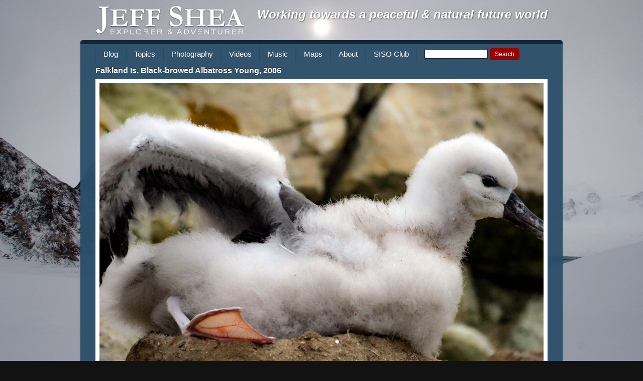

--- FILE ---
content_type: text/html; charset=UTF-8
request_url: https://jeffshea.org/photos/falkland-is-black-browed-albatross-young-2006/
body_size: 330729
content:
<!DOCTYPE html>
<!--[if lt IE 7]><html lang="en-US" class="no-js lt-ie9 lt-ie8 lt-ie7"><![endif]-->
<!--[if IE 7]><html lang="en-US" class="no-js lt-ie9 lt-ie8"><![endif]-->
<!--[if IE 8]><html lang="en-US" class="no-js lt-ie9"><![endif]-->
<!--[if gt IE 8]><!--><html lang="en-US" class="no-js"><!--<![endif]-->
<head>
	<meta charset="UTF-8">
	<title>  Falkland Is, Black-browed Albatross Young, 2006 : Jeff Shea</title>

	<!-- Meta -->
	<!-- <meta name="viewport" content="width=device-width,initial-scale=1.0,maximum-scale=1.0,user-scalable=0;"> -->
	<meta name="description" content="Explorer &amp; Adventurer">

	<link rel="shortcut icon" href="https://jeffshea.org/wp-content/themes/html5blank/favicon.ico">

	<!-- CSS + jQuery + JavaScript -->
	<meta name='robots' content='max-image-preview:large' />
<link rel='dns-prefetch' href='//ajax.googleapis.com' />
<link rel="alternate" title="oEmbed (JSON)" type="application/json+oembed" href="https://jeffshea.org/wp-json/oembed/1.0/embed?url=https%3A%2F%2Fjeffshea.org%2Fphotos%2Ffalkland-is-black-browed-albatross-young-2006%2F" />
<link rel="alternate" title="oEmbed (XML)" type="text/xml+oembed" href="https://jeffshea.org/wp-json/oembed/1.0/embed?url=https%3A%2F%2Fjeffshea.org%2Fphotos%2Ffalkland-is-black-browed-albatross-young-2006%2F&#038;format=xml" />
<style id='wp-img-auto-sizes-contain-inline-css' type='text/css'>
img:is([sizes=auto i],[sizes^="auto," i]){contain-intrinsic-size:3000px 1500px}
/*# sourceURL=wp-img-auto-sizes-contain-inline-css */
</style>
<style id='wp-emoji-styles-inline-css' type='text/css'>

	img.wp-smiley, img.emoji {
		display: inline !important;
		border: none !important;
		box-shadow: none !important;
		height: 1em !important;
		width: 1em !important;
		margin: 0 0.07em !important;
		vertical-align: -0.1em !important;
		background: none !important;
		padding: 0 !important;
	}
/*# sourceURL=wp-emoji-styles-inline-css */
</style>
<style id='wp-block-library-inline-css' type='text/css'>
:root{--wp-block-synced-color:#7a00df;--wp-block-synced-color--rgb:122,0,223;--wp-bound-block-color:var(--wp-block-synced-color);--wp-editor-canvas-background:#ddd;--wp-admin-theme-color:#007cba;--wp-admin-theme-color--rgb:0,124,186;--wp-admin-theme-color-darker-10:#006ba1;--wp-admin-theme-color-darker-10--rgb:0,107,160.5;--wp-admin-theme-color-darker-20:#005a87;--wp-admin-theme-color-darker-20--rgb:0,90,135;--wp-admin-border-width-focus:2px}@media (min-resolution:192dpi){:root{--wp-admin-border-width-focus:1.5px}}.wp-element-button{cursor:pointer}:root .has-very-light-gray-background-color{background-color:#eee}:root .has-very-dark-gray-background-color{background-color:#313131}:root .has-very-light-gray-color{color:#eee}:root .has-very-dark-gray-color{color:#313131}:root .has-vivid-green-cyan-to-vivid-cyan-blue-gradient-background{background:linear-gradient(135deg,#00d084,#0693e3)}:root .has-purple-crush-gradient-background{background:linear-gradient(135deg,#34e2e4,#4721fb 50%,#ab1dfe)}:root .has-hazy-dawn-gradient-background{background:linear-gradient(135deg,#faaca8,#dad0ec)}:root .has-subdued-olive-gradient-background{background:linear-gradient(135deg,#fafae1,#67a671)}:root .has-atomic-cream-gradient-background{background:linear-gradient(135deg,#fdd79a,#004a59)}:root .has-nightshade-gradient-background{background:linear-gradient(135deg,#330968,#31cdcf)}:root .has-midnight-gradient-background{background:linear-gradient(135deg,#020381,#2874fc)}:root{--wp--preset--font-size--normal:16px;--wp--preset--font-size--huge:42px}.has-regular-font-size{font-size:1em}.has-larger-font-size{font-size:2.625em}.has-normal-font-size{font-size:var(--wp--preset--font-size--normal)}.has-huge-font-size{font-size:var(--wp--preset--font-size--huge)}.has-text-align-center{text-align:center}.has-text-align-left{text-align:left}.has-text-align-right{text-align:right}.has-fit-text{white-space:nowrap!important}#end-resizable-editor-section{display:none}.aligncenter{clear:both}.items-justified-left{justify-content:flex-start}.items-justified-center{justify-content:center}.items-justified-right{justify-content:flex-end}.items-justified-space-between{justify-content:space-between}.screen-reader-text{border:0;clip-path:inset(50%);height:1px;margin:-1px;overflow:hidden;padding:0;position:absolute;width:1px;word-wrap:normal!important}.screen-reader-text:focus{background-color:#ddd;clip-path:none;color:#444;display:block;font-size:1em;height:auto;left:5px;line-height:normal;padding:15px 23px 14px;text-decoration:none;top:5px;width:auto;z-index:100000}html :where(.has-border-color){border-style:solid}html :where([style*=border-top-color]){border-top-style:solid}html :where([style*=border-right-color]){border-right-style:solid}html :where([style*=border-bottom-color]){border-bottom-style:solid}html :where([style*=border-left-color]){border-left-style:solid}html :where([style*=border-width]){border-style:solid}html :where([style*=border-top-width]){border-top-style:solid}html :where([style*=border-right-width]){border-right-style:solid}html :where([style*=border-bottom-width]){border-bottom-style:solid}html :where([style*=border-left-width]){border-left-style:solid}html :where(img[class*=wp-image-]){height:auto;max-width:100%}:where(figure){margin:0 0 1em}html :where(.is-position-sticky){--wp-admin--admin-bar--position-offset:var(--wp-admin--admin-bar--height,0px)}@media screen and (max-width:600px){html :where(.is-position-sticky){--wp-admin--admin-bar--position-offset:0px}}

/*# sourceURL=wp-block-library-inline-css */
</style><style id='global-styles-inline-css' type='text/css'>
:root{--wp--preset--aspect-ratio--square: 1;--wp--preset--aspect-ratio--4-3: 4/3;--wp--preset--aspect-ratio--3-4: 3/4;--wp--preset--aspect-ratio--3-2: 3/2;--wp--preset--aspect-ratio--2-3: 2/3;--wp--preset--aspect-ratio--16-9: 16/9;--wp--preset--aspect-ratio--9-16: 9/16;--wp--preset--color--black: #000000;--wp--preset--color--cyan-bluish-gray: #abb8c3;--wp--preset--color--white: #ffffff;--wp--preset--color--pale-pink: #f78da7;--wp--preset--color--vivid-red: #cf2e2e;--wp--preset--color--luminous-vivid-orange: #ff6900;--wp--preset--color--luminous-vivid-amber: #fcb900;--wp--preset--color--light-green-cyan: #7bdcb5;--wp--preset--color--vivid-green-cyan: #00d084;--wp--preset--color--pale-cyan-blue: #8ed1fc;--wp--preset--color--vivid-cyan-blue: #0693e3;--wp--preset--color--vivid-purple: #9b51e0;--wp--preset--gradient--vivid-cyan-blue-to-vivid-purple: linear-gradient(135deg,rgb(6,147,227) 0%,rgb(155,81,224) 100%);--wp--preset--gradient--light-green-cyan-to-vivid-green-cyan: linear-gradient(135deg,rgb(122,220,180) 0%,rgb(0,208,130) 100%);--wp--preset--gradient--luminous-vivid-amber-to-luminous-vivid-orange: linear-gradient(135deg,rgb(252,185,0) 0%,rgb(255,105,0) 100%);--wp--preset--gradient--luminous-vivid-orange-to-vivid-red: linear-gradient(135deg,rgb(255,105,0) 0%,rgb(207,46,46) 100%);--wp--preset--gradient--very-light-gray-to-cyan-bluish-gray: linear-gradient(135deg,rgb(238,238,238) 0%,rgb(169,184,195) 100%);--wp--preset--gradient--cool-to-warm-spectrum: linear-gradient(135deg,rgb(74,234,220) 0%,rgb(151,120,209) 20%,rgb(207,42,186) 40%,rgb(238,44,130) 60%,rgb(251,105,98) 80%,rgb(254,248,76) 100%);--wp--preset--gradient--blush-light-purple: linear-gradient(135deg,rgb(255,206,236) 0%,rgb(152,150,240) 100%);--wp--preset--gradient--blush-bordeaux: linear-gradient(135deg,rgb(254,205,165) 0%,rgb(254,45,45) 50%,rgb(107,0,62) 100%);--wp--preset--gradient--luminous-dusk: linear-gradient(135deg,rgb(255,203,112) 0%,rgb(199,81,192) 50%,rgb(65,88,208) 100%);--wp--preset--gradient--pale-ocean: linear-gradient(135deg,rgb(255,245,203) 0%,rgb(182,227,212) 50%,rgb(51,167,181) 100%);--wp--preset--gradient--electric-grass: linear-gradient(135deg,rgb(202,248,128) 0%,rgb(113,206,126) 100%);--wp--preset--gradient--midnight: linear-gradient(135deg,rgb(2,3,129) 0%,rgb(40,116,252) 100%);--wp--preset--font-size--small: 13px;--wp--preset--font-size--medium: 20px;--wp--preset--font-size--large: 36px;--wp--preset--font-size--x-large: 42px;--wp--preset--spacing--20: 0.44rem;--wp--preset--spacing--30: 0.67rem;--wp--preset--spacing--40: 1rem;--wp--preset--spacing--50: 1.5rem;--wp--preset--spacing--60: 2.25rem;--wp--preset--spacing--70: 3.38rem;--wp--preset--spacing--80: 5.06rem;--wp--preset--shadow--natural: 6px 6px 9px rgba(0, 0, 0, 0.2);--wp--preset--shadow--deep: 12px 12px 50px rgba(0, 0, 0, 0.4);--wp--preset--shadow--sharp: 6px 6px 0px rgba(0, 0, 0, 0.2);--wp--preset--shadow--outlined: 6px 6px 0px -3px rgb(255, 255, 255), 6px 6px rgb(0, 0, 0);--wp--preset--shadow--crisp: 6px 6px 0px rgb(0, 0, 0);}:where(.is-layout-flex){gap: 0.5em;}:where(.is-layout-grid){gap: 0.5em;}body .is-layout-flex{display: flex;}.is-layout-flex{flex-wrap: wrap;align-items: center;}.is-layout-flex > :is(*, div){margin: 0;}body .is-layout-grid{display: grid;}.is-layout-grid > :is(*, div){margin: 0;}:where(.wp-block-columns.is-layout-flex){gap: 2em;}:where(.wp-block-columns.is-layout-grid){gap: 2em;}:where(.wp-block-post-template.is-layout-flex){gap: 1.25em;}:where(.wp-block-post-template.is-layout-grid){gap: 1.25em;}.has-black-color{color: var(--wp--preset--color--black) !important;}.has-cyan-bluish-gray-color{color: var(--wp--preset--color--cyan-bluish-gray) !important;}.has-white-color{color: var(--wp--preset--color--white) !important;}.has-pale-pink-color{color: var(--wp--preset--color--pale-pink) !important;}.has-vivid-red-color{color: var(--wp--preset--color--vivid-red) !important;}.has-luminous-vivid-orange-color{color: var(--wp--preset--color--luminous-vivid-orange) !important;}.has-luminous-vivid-amber-color{color: var(--wp--preset--color--luminous-vivid-amber) !important;}.has-light-green-cyan-color{color: var(--wp--preset--color--light-green-cyan) !important;}.has-vivid-green-cyan-color{color: var(--wp--preset--color--vivid-green-cyan) !important;}.has-pale-cyan-blue-color{color: var(--wp--preset--color--pale-cyan-blue) !important;}.has-vivid-cyan-blue-color{color: var(--wp--preset--color--vivid-cyan-blue) !important;}.has-vivid-purple-color{color: var(--wp--preset--color--vivid-purple) !important;}.has-black-background-color{background-color: var(--wp--preset--color--black) !important;}.has-cyan-bluish-gray-background-color{background-color: var(--wp--preset--color--cyan-bluish-gray) !important;}.has-white-background-color{background-color: var(--wp--preset--color--white) !important;}.has-pale-pink-background-color{background-color: var(--wp--preset--color--pale-pink) !important;}.has-vivid-red-background-color{background-color: var(--wp--preset--color--vivid-red) !important;}.has-luminous-vivid-orange-background-color{background-color: var(--wp--preset--color--luminous-vivid-orange) !important;}.has-luminous-vivid-amber-background-color{background-color: var(--wp--preset--color--luminous-vivid-amber) !important;}.has-light-green-cyan-background-color{background-color: var(--wp--preset--color--light-green-cyan) !important;}.has-vivid-green-cyan-background-color{background-color: var(--wp--preset--color--vivid-green-cyan) !important;}.has-pale-cyan-blue-background-color{background-color: var(--wp--preset--color--pale-cyan-blue) !important;}.has-vivid-cyan-blue-background-color{background-color: var(--wp--preset--color--vivid-cyan-blue) !important;}.has-vivid-purple-background-color{background-color: var(--wp--preset--color--vivid-purple) !important;}.has-black-border-color{border-color: var(--wp--preset--color--black) !important;}.has-cyan-bluish-gray-border-color{border-color: var(--wp--preset--color--cyan-bluish-gray) !important;}.has-white-border-color{border-color: var(--wp--preset--color--white) !important;}.has-pale-pink-border-color{border-color: var(--wp--preset--color--pale-pink) !important;}.has-vivid-red-border-color{border-color: var(--wp--preset--color--vivid-red) !important;}.has-luminous-vivid-orange-border-color{border-color: var(--wp--preset--color--luminous-vivid-orange) !important;}.has-luminous-vivid-amber-border-color{border-color: var(--wp--preset--color--luminous-vivid-amber) !important;}.has-light-green-cyan-border-color{border-color: var(--wp--preset--color--light-green-cyan) !important;}.has-vivid-green-cyan-border-color{border-color: var(--wp--preset--color--vivid-green-cyan) !important;}.has-pale-cyan-blue-border-color{border-color: var(--wp--preset--color--pale-cyan-blue) !important;}.has-vivid-cyan-blue-border-color{border-color: var(--wp--preset--color--vivid-cyan-blue) !important;}.has-vivid-purple-border-color{border-color: var(--wp--preset--color--vivid-purple) !important;}.has-vivid-cyan-blue-to-vivid-purple-gradient-background{background: var(--wp--preset--gradient--vivid-cyan-blue-to-vivid-purple) !important;}.has-light-green-cyan-to-vivid-green-cyan-gradient-background{background: var(--wp--preset--gradient--light-green-cyan-to-vivid-green-cyan) !important;}.has-luminous-vivid-amber-to-luminous-vivid-orange-gradient-background{background: var(--wp--preset--gradient--luminous-vivid-amber-to-luminous-vivid-orange) !important;}.has-luminous-vivid-orange-to-vivid-red-gradient-background{background: var(--wp--preset--gradient--luminous-vivid-orange-to-vivid-red) !important;}.has-very-light-gray-to-cyan-bluish-gray-gradient-background{background: var(--wp--preset--gradient--very-light-gray-to-cyan-bluish-gray) !important;}.has-cool-to-warm-spectrum-gradient-background{background: var(--wp--preset--gradient--cool-to-warm-spectrum) !important;}.has-blush-light-purple-gradient-background{background: var(--wp--preset--gradient--blush-light-purple) !important;}.has-blush-bordeaux-gradient-background{background: var(--wp--preset--gradient--blush-bordeaux) !important;}.has-luminous-dusk-gradient-background{background: var(--wp--preset--gradient--luminous-dusk) !important;}.has-pale-ocean-gradient-background{background: var(--wp--preset--gradient--pale-ocean) !important;}.has-electric-grass-gradient-background{background: var(--wp--preset--gradient--electric-grass) !important;}.has-midnight-gradient-background{background: var(--wp--preset--gradient--midnight) !important;}.has-small-font-size{font-size: var(--wp--preset--font-size--small) !important;}.has-medium-font-size{font-size: var(--wp--preset--font-size--medium) !important;}.has-large-font-size{font-size: var(--wp--preset--font-size--large) !important;}.has-x-large-font-size{font-size: var(--wp--preset--font-size--x-large) !important;}
/*# sourceURL=global-styles-inline-css */
</style>

<style id='classic-theme-styles-inline-css' type='text/css'>
/*! This file is auto-generated */
.wp-block-button__link{color:#fff;background-color:#32373c;border-radius:9999px;box-shadow:none;text-decoration:none;padding:calc(.667em + 2px) calc(1.333em + 2px);font-size:1.125em}.wp-block-file__button{background:#32373c;color:#fff;text-decoration:none}
/*# sourceURL=/wp-includes/css/classic-themes.min.css */
</style>
<link rel='stylesheet' id='contact-form-7-css' href='https://jeffshea.org/wp-content/plugins/contact-form-7/includes/css/styles.css?ver=5.9.7' media='all' />
<link rel='stylesheet' id='SearchAutocomplete-theme-css' href='https://jeffshea.org/wp-content/plugins/search-autocomplete/css/ui-lightness/jquery-ui-1.9.2.custom.min.css?ver=1.9.2' media='all' />
<link rel='stylesheet' id='html5blank-css' href='https://jeffshea.org/wp-content/themes/html5blank/style.css?ver=1.0' media='all' />
<script type="text/javascript" src="https://ajax.googleapis.com/ajax/libs/jquery/1.12.4/jquery.min.js?ver=1.12.4" id="jquery-js"></script>
<script type="text/javascript" src="https://jeffshea.org/wp-content/themes/html5blank/js/modernizr.js?ver=2.6.2" id="modernizr-js"></script>
<script type="text/javascript" src="https://jeffshea.org/wp-content/themes/html5blank/js/scripts.js?ver=1.0.0" id="html5blankscripts-js"></script>
<link rel="https://api.w.org/" href="https://jeffshea.org/wp-json/" />	<link rel="stylesheet" href="https://jeffshea.org/wp-content/themes/jeffshea2012/style.css">

</head>
<body class="wp-singular photos-template-default single single-photos postid-12147 wp-theme-html5blank wp-child-theme-jeffshea2012 animals islands newtoshow falkland-is-black-browed-albatross-young-2006">

	<!-- Header -->
	<header>

		<!-- Wrapper -->
		<div class="wrapper">

			<!-- Logo -->
			<div id="logo">
				<a href="https://jeffshea.org">
					<img src="https://jeffshea.org/wp-content/themes/jeffshea2012/img/logo.png" alt="Logo">
				</a>
                 <h1 style="float:right;text-shadow: 1px 1px 2px rgba(0,0,0,0.5);font-style:italic;">Working towards a peaceful & natural future world</h1>
			</div>
			<!-- /Logo -->

		</div>
		<!-- /Wrapper -->

	</header>
	<!-- /Header -->

	<!-- Wrapper -->
	<div class="wrapper">
	<ul id="menu-mainnav" class="menu"><li id="menu-item-22811" class="menu-item menu-item-type-custom menu-item-object-custom menu-item-22811"><a href="http://jeffshea.org/category/blog/">Blog</a></li>
<li id="menu-item-11343" class="menu-item menu-item-type-custom menu-item-object-custom menu-item-has-children menu-item-11343"><a href="#">Topics</a>
<ul class="sub-menu">
	<li id="menu-item-11333" class="menu-item menu-item-type-taxonomy menu-item-object-category menu-item-has-children menu-item-11333"><a href="https://jeffshea.org/category/blog/adventure/">Adventure</a>
	<ul class="sub-menu">
		<li id="menu-item-22684" class="menu-item menu-item-type-custom menu-item-object-custom menu-item-22684"><a target="_blank" href="http://7summits.com/info/7stats/statistics_k.php?s_fm=0&#038;s_fl=0&#038;s_qfn=&#038;s_qf10_id=Yes&#038;s_qf10_id=Yes&#038;s_sfn0=0&#038;s_sfn1=-0&#038;s_sfn2=1">Seven Summits</a></li>
	</ul>
</li>
	<li id="menu-item-11335" class="menu-item menu-item-type-taxonomy menu-item-object-category menu-item-11335"><a href="https://jeffshea.org/category/blog/music-art/">Music &amp; Art</a></li>
	<li id="menu-item-11336" class="menu-item menu-item-type-taxonomy menu-item-object-category menu-item-11336"><a href="https://jeffshea.org/category/blog/philosophy/">Philosophy</a></li>
	<li id="menu-item-11337" class="menu-item menu-item-type-taxonomy menu-item-object-category menu-item-11337"><a href="https://jeffshea.org/category/blog/world-economics/">World Economics</a></li>
</ul>
</li>
<li id="menu-item-21915" class="menu-item menu-item-type-post_type menu-item-object-page menu-item-has-children menu-item-21915"><a href="https://jeffshea.org/travel_photos/">Photography</a>
<ul class="sub-menu">
	<li id="menu-item-21957" class="menu-item menu-item-type-post_type menu-item-object-page menu-item-21957"><a href="https://jeffshea.org/travel_photos/by-iso-province/">By ISO Province</a></li>
	<li id="menu-item-21956" class="menu-item menu-item-type-post_type menu-item-object-page menu-item-21956"><a href="https://jeffshea.org/travel_photos/by-tcc-country/">By TCC Country</a></li>
	<li id="menu-item-21955" class="menu-item menu-item-type-post_type menu-item-object-page menu-item-21955"><a href="https://jeffshea.org/travel_photos/by-nation/">By Nation</a></li>
	<li id="menu-item-21954" class="menu-item menu-item-type-post_type menu-item-object-page menu-item-21954"><a href="https://jeffshea.org/travel_photos/by-place/">By Place</a></li>
	<li id="menu-item-22484" class="menu-item menu-item-type-post_type menu-item-object-page menu-item-22484"><a href="https://jeffshea.org/travel_photos/by-category/">By Category</a></li>
	<li id="menu-item-22510" class="menu-item menu-item-type-post_type menu-item-object-page menu-item-22510"><a href="https://jeffshea.org/travel_photos/all-photos/">All Photos</a></li>
</ul>
</li>
<li id="menu-item-22366" class="menu-item menu-item-type-taxonomy menu-item-object-category menu-item-22366"><a href="https://jeffshea.org/category/videos/">Videos</a></li>
<li id="menu-item-22365" class="menu-item menu-item-type-taxonomy menu-item-object-category menu-item-has-children menu-item-22365"><a href="https://jeffshea.org/category/music/">Music</a>
<ul class="sub-menu">
	<li id="menu-item-22686" class="menu-item menu-item-type-custom menu-item-object-custom menu-item-22686"><a href="https://soundcloud.com/hopelessromanticsmusic">Hopeless Romantics</a></li>
</ul>
</li>
<li id="menu-item-21923" class="menu-item menu-item-type-custom menu-item-object-custom menu-item-21923"><a href="http://www.jeffshea.info/maps.php">Maps</a></li>
<li id="menu-item-22490" class="menu-item menu-item-type-post_type menu-item-object-page menu-item-22490"><a href="https://jeffshea.org/about/">About</a></li>
<li id="menu-item-22683" class="menu-item menu-item-type-custom menu-item-object-custom menu-item-22683"><a href="http://siso.jeffshea.info">SISO Club</a></li>
<li><!-- Searchform -->
<form method="get" class="search" action="https://jeffshea.org" >
	<input id="s" type="text" name="s" onfocus="if(this.value==''){this.value=''};" 
	onblur="if(this.value==''){this.value=''};" value="">
	<input class="searchsubmit" type="submit" value="Search">
</form>
<!-- /Searchform --></li></ul>
<!-- <script src="http://cdnjs.cloudflare.com/ajax/libs/jquery.waitforimages/1.5.0/jquery.waitforimages.min.js"></script>
 -->
<!-- <script src="https://unpkg.com/imagesloaded@4/imagesloaded.pkgd.min.js"></script> -->
<script src="https://jeffshea.org/wp-content/themes/jeffshea2012/js/imagesloaded.pkgd.min.js"></script>

	<!-- Section -->
	<section>

	
		<!-- Article -->
		<article id="post-12147" class="post-12147 photos type-photos status-publish hentry category-animals category-islands category-newtoshow animals islands newtoshow">

			<!-- Post Thumbnail -->
						<!-- /Post Thumbnail -->

			<!-- Post Title -->
			<h5>
				<a href="https://jeffshea.org/photos/falkland-is-black-browed-albatross-young-2006/" title="Falkland Is, Black-browed Albatross Young, 2006">Falkland Is, Black-browed Albatross Young, 2006</a>
			</h5>
			<!-- /Post Title -->

			<!-- Post Details -->
			<span class="comments"></span>
			<!-- /Post Details -->

			
<!-- 			<div class="aligncenter"><img width="700" src="https://jeffshea.org/wp-content/uploads/2013/10/FalklandIs,Black-browedAlbatrossYoung,2006.jpg" title="Falkland Is, Black-browed Albatross Young, 2006" alt="Falkland Is, Black-browed Albatross Young, 2006"></div>
 -->			
			<div id="main_image_container" class="aligncenter"><img src="https://jeffshea.org/wp-content/uploads/2013/10/FalklandIs,Black-browedAlbatrossYoung,2006.jpg" title="Falkland Is, Black-browed Albatross Young, 2006" alt="Falkland Is, Black-browed Albatross Young, 2006" id="main_image"></div>

			<p>Falkland Is, Black-browed Albatross Young, 2006 - Here, a young albatross on New Island flexes its wings. They are flightless at this stage in their youth. They sit on neat mounds of shaped earth, waiting for their parents to return with a catch from the sea.
</p>
			<ul class="information post-12147">
				<li>Nation: <a href="https://jeffshea.org/getphotos.php?t=nation&amp;a=Falkland Is">Falkland Is</a></li>

				<li>ISO Province: <a href="https://jeffshea.org/getphotos.php?t=iso_province&amp;a="></a></li>

				<li>TCC Country: <a href="https://jeffshea.org/getphotos.php?t=tcc_country&amp;a=Falkland Is">Falkland Is</a></li>

				<li>Place: <a href="https://jeffshea.org/getphotos.php?t=place&amp;a="></a></li>

				<li>Year: <a href="https://jeffshea.org/getphotos.php?t=year&amp;a=2006">2006</a></li>

				<li>File name: FalklandIs,Black-browedAlbatrossYoung,2006.jpg</li>

				<li>Categories: <a href="https://jeffshea.org/category/animals/" rel="tag">Animals</a>, <a href="https://jeffshea.org/category/islands/" rel="tag">Islands</a>, <a href="https://jeffshea.org/category/newtoshow/" rel="tag">New to Show</a></li>

				
				<li>Photo upload size: 4800&times;3200</li>
				<li id="displaySize">Photo display size: </li>

				</ul>


			<p><a href="https://jeffshea.org/travel_photos/">Return to Travel Photos</a>

			<br class="clear">

			
			<p></p>

			<p></p>

			
						<div class="grid"><h2>More photos from </h2><div class="griditem"><div class="thumb"><a href="https://jeffshea.org/photos/iran-four-guys-on-motorbike-1984/" class="id_11499"><img width="150" height="114" src="https://jeffshea.org/wp-content/uploads/2013/10/Iran,FourGuysMotorbike,1984-150x114.jpg" class="attachment-thumbnail size-thumbnail" alt="" decoding="async" srcset="https://jeffshea.org/wp-content/uploads/2013/10/Iran,FourGuysMotorbike,1984-150x114.jpg 150w, https://jeffshea.org/wp-content/uploads/2013/10/Iran,FourGuysMotorbike,1984-250x190.jpg 250w, https://jeffshea.org/wp-content/uploads/2013/10/Iran,FourGuysMotorbike,1984-700x531.jpg 700w, https://jeffshea.org/wp-content/uploads/2013/10/Iran,FourGuysMotorbike,1984-768x583.jpg 768w, https://jeffshea.org/wp-content/uploads/2013/10/Iran,FourGuysMotorbike,1984-1536x1165.jpg 1536w, https://jeffshea.org/wp-content/uploads/2013/10/Iran,FourGuysMotorbike,1984-2048x1554.jpg 2048w, https://jeffshea.org/wp-content/uploads/2013/10/Iran,FourGuysMotorbike,1984-120x91.jpg 120w, https://jeffshea.org/wp-content/uploads/2013/10/Iran,FourGuysMotorbike,1984-150x114@2x.jpg 300w, https://jeffshea.org/wp-content/uploads/2013/10/Iran,FourGuysMotorbike,1984-250x190@2x.jpg 500w, https://jeffshea.org/wp-content/uploads/2013/10/Iran,FourGuysMotorbike,1984-700x531@2x.jpg 1400w, https://jeffshea.org/wp-content/uploads/2013/10/Iran,FourGuysMotorbike,1984-2048x1554@2x.jpg 4096w" sizes="(max-width: 150px) 100vw, 150px" /></a></div> <!-- .thumb --><ul class="thumb_caption"><li class="caption">Iran, Four Guys on Motorbike, 1984 -  On my journe&hellip;</li><li class="navlink"><a href="https://jeffshea.org/getphotos.php?t=iso_province&a="></a>, <a href="https://jeffshea.org/getphotos.php?t=tcc_country&a=Iran"></a></li></ul><!-- .thumb_caption --></div><!-- .griditem --><div class="griditem"><div class="thumb"><a href="https://jeffshea.org/photos/iran-posters-of-martyrs-1984/" class="id_11503"><img width="100" height="150" src="https://jeffshea.org/wp-content/uploads/2013/10/Iran,PostersMartyrs,1984-100x150.jpg" class="attachment-thumbnail size-thumbnail" alt="" decoding="async" srcset="https://jeffshea.org/wp-content/uploads/2013/10/Iran,PostersMartyrs,1984-100x150.jpg 100w, https://jeffshea.org/wp-content/uploads/2013/10/Iran,PostersMartyrs,1984-250x375.jpg 250w, https://jeffshea.org/wp-content/uploads/2013/10/Iran,PostersMartyrs,1984-700x1051.jpg 700w, https://jeffshea.org/wp-content/uploads/2013/10/Iran,PostersMartyrs,1984-768x1153.jpg 768w, https://jeffshea.org/wp-content/uploads/2013/10/Iran,PostersMartyrs,1984-1023x1536.jpg 1023w, https://jeffshea.org/wp-content/uploads/2013/10/Iran,PostersMartyrs,1984-1364x2048.jpg 1364w, https://jeffshea.org/wp-content/uploads/2013/10/Iran,PostersMartyrs,1984-120x180.jpg 120w, https://jeffshea.org/wp-content/uploads/2013/10/Iran,PostersMartyrs,1984-100x150@2x.jpg 200w, https://jeffshea.org/wp-content/uploads/2013/10/Iran,PostersMartyrs,1984-250x375@2x.jpg 500w, https://jeffshea.org/wp-content/uploads/2013/10/Iran,PostersMartyrs,1984-700x1051@2x.jpg 1400w, https://jeffshea.org/wp-content/uploads/2013/10/Iran,PostersMartyrs,1984-1364x2048@2x.jpg 2728w" sizes="(max-width: 100px) 100vw, 100px" /></a></div> <!-- .thumb --><ul class="thumb_caption"><li class="caption">Iran, Posters of Martyrs, 1984  -  In 1984, Iran w&hellip;</li><li class="navlink"><a href="https://jeffshea.org/getphotos.php?t=iso_province&a="></a>, <a href="https://jeffshea.org/getphotos.php?t=tcc_country&a=Iran"></a></li></ul><!-- .thumb_caption --></div><!-- .griditem --><div class="griditem"><div class="thumb"><a href="https://jeffshea.org/photos/mauritius-rock-on-peak-2002/" class="id_11541"><img width="150" height="97" src="https://jeffshea.org/wp-content/uploads/2013/10/Mauritius,RockOnPeak,2002-150x97.jpg" class="attachment-thumbnail size-thumbnail" alt="" decoding="async" srcset="https://jeffshea.org/wp-content/uploads/2013/10/Mauritius,RockOnPeak,2002-150x97.jpg 150w, https://jeffshea.org/wp-content/uploads/2013/10/Mauritius,RockOnPeak,2002-250x161.jpg 250w, https://jeffshea.org/wp-content/uploads/2013/10/Mauritius,RockOnPeak,2002-700x450.jpg 700w, https://jeffshea.org/wp-content/uploads/2013/10/Mauritius,RockOnPeak,2002-1536x988.jpg 1536w, https://jeffshea.org/wp-content/uploads/2013/10/Mauritius,RockOnPeak,2002-2048x1318.jpg 2048w, https://jeffshea.org/wp-content/uploads/2013/10/Mauritius,RockOnPeak,2002-120x77.jpg 120w, https://jeffshea.org/wp-content/uploads/2013/10/Mauritius,RockOnPeak,2002-150x97@2x.jpg 300w, https://jeffshea.org/wp-content/uploads/2013/10/Mauritius,RockOnPeak,2002-250x161@2x.jpg 500w, https://jeffshea.org/wp-content/uploads/2013/10/Mauritius,RockOnPeak,2002-700x450@2x.jpg 1400w, https://jeffshea.org/wp-content/uploads/2013/10/Mauritius,RockOnPeak,2002-1536x988@2x.jpg 3072w, https://jeffshea.org/wp-content/uploads/2013/10/Mauritius,RockOnPeak,2002-2048x1318@2x.jpg 4096w, https://jeffshea.org/wp-content/uploads/2013/10/Mauritius,RockOnPeak,2002-120x77@2x.jpg 240w" sizes="(max-width: 150px) 100vw, 150px" /></a></div> <!-- .thumb --><ul class="thumb_caption"><li class="caption">Mauritius, Rock on Peak, 2002 - I was incredulous &hellip;</li><li class="navlink"><a href="https://jeffshea.org/getphotos.php?t=iso_province&a="></a>, <a href="https://jeffshea.org/getphotos.php?t=tcc_country&a=Mauritius"></a></li></ul><!-- .thumb_caption --></div><!-- .griditem --><div class="griditem"><div class="thumb"><a href="https://jeffshea.org/photos/namibia-termite-mound-2000/" class="id_11553"><img width="150" height="76" src="https://jeffshea.org/wp-content/uploads/2013/10/Namib,TermiteMound,2000-150x76.jpg" class="attachment-thumbnail size-thumbnail" alt="" decoding="async" loading="lazy" srcset="https://jeffshea.org/wp-content/uploads/2013/10/Namib,TermiteMound,2000-150x76.jpg 150w, https://jeffshea.org/wp-content/uploads/2013/10/Namib,TermiteMound,2000-250x127.jpg 250w, https://jeffshea.org/wp-content/uploads/2013/10/Namib,TermiteMound,2000-700x355.jpg 700w, https://jeffshea.org/wp-content/uploads/2013/10/Namib,TermiteMound,2000-768x390.jpg 768w, https://jeffshea.org/wp-content/uploads/2013/10/Namib,TermiteMound,2000-1536x779.jpg 1536w, https://jeffshea.org/wp-content/uploads/2013/10/Namib,TermiteMound,2000-2048x1039.jpg 2048w, https://jeffshea.org/wp-content/uploads/2013/10/Namib,TermiteMound,2000-120x61.jpg 120w, https://jeffshea.org/wp-content/uploads/2013/10/Namib,TermiteMound,2000-150x76@2x.jpg 300w, https://jeffshea.org/wp-content/uploads/2013/10/Namib,TermiteMound,2000-250x127@2x.jpg 500w, https://jeffshea.org/wp-content/uploads/2013/10/Namib,TermiteMound,2000-700x355@2x.jpg 1400w, https://jeffshea.org/wp-content/uploads/2013/10/Namib,TermiteMound,2000-2048x1039@2x.jpg 4096w" sizes="auto, (max-width: 150px) 100vw, 150px" /></a></div> <!-- .thumb --><ul class="thumb_caption"><li class="caption">Namibia, Termite Mound, 2000  -  In Africa there a&hellip;</li><li class="navlink"><a href="https://jeffshea.org/getphotos.php?t=iso_province&a="></a>, <a href="https://jeffshea.org/getphotos.php?t=tcc_country&a=Namibia"></a></li></ul><!-- .thumb_caption --></div><!-- .griditem --><div class="griditem"><div class="thumb"><a href="https://jeffshea.org/photos/turkey-camel-along-road-1984/" class="id_11671"><img width="150" height="97" src="https://jeffshea.org/wp-content/uploads/2013/10/Turkey,CamelAlongRoad,1984-150x97.jpg" class="attachment-thumbnail size-thumbnail" alt="" decoding="async" loading="lazy" srcset="https://jeffshea.org/wp-content/uploads/2013/10/Turkey,CamelAlongRoad,1984-150x97.jpg 150w, https://jeffshea.org/wp-content/uploads/2013/10/Turkey,CamelAlongRoad,1984-250x161.jpg 250w, https://jeffshea.org/wp-content/uploads/2013/10/Turkey,CamelAlongRoad,1984-700x451.jpg 700w, https://jeffshea.org/wp-content/uploads/2013/10/Turkey,CamelAlongRoad,1984-1536x989.jpg 1536w, https://jeffshea.org/wp-content/uploads/2013/10/Turkey,CamelAlongRoad,1984-2048x1319.jpg 2048w, https://jeffshea.org/wp-content/uploads/2013/10/Turkey,CamelAlongRoad,1984-120x77.jpg 120w, https://jeffshea.org/wp-content/uploads/2013/10/Turkey,CamelAlongRoad,1984-150x97@2x.jpg 300w, https://jeffshea.org/wp-content/uploads/2013/10/Turkey,CamelAlongRoad,1984-250x161@2x.jpg 500w, https://jeffshea.org/wp-content/uploads/2013/10/Turkey,CamelAlongRoad,1984-700x451@2x.jpg 1400w, https://jeffshea.org/wp-content/uploads/2013/10/Turkey,CamelAlongRoad,1984-2048x1319@2x.jpg 4096w" sizes="auto, (max-width: 150px) 100vw, 150px" /></a></div> <!-- .thumb --><ul class="thumb_caption"><li class="caption">Turkey, Camel Along Road, 1984  -  For me as a Wes&hellip;</li><li class="navlink"><a href="https://jeffshea.org/getphotos.php?t=iso_province&a="></a>, <a href="https://jeffshea.org/getphotos.php?t=tcc_country&a=Turkey"></a></li></ul><!-- .thumb_caption --></div><!-- .griditem --><div class="griditem"><div class="thumb"><a href="https://jeffshea.org/photos/uganda-elephant-sign-1984/" class="id_11681"><img width="150" height="79" src="https://jeffshea.org/wp-content/uploads/2013/10/Uganda,ElephantSign,1984-150x79.jpg" class="attachment-thumbnail size-thumbnail" alt="" decoding="async" loading="lazy" srcset="https://jeffshea.org/wp-content/uploads/2013/10/Uganda,ElephantSign,1984-150x79.jpg 150w, https://jeffshea.org/wp-content/uploads/2013/10/Uganda,ElephantSign,1984-250x132.jpg 250w, https://jeffshea.org/wp-content/uploads/2013/10/Uganda,ElephantSign,1984-700x370.jpg 700w, https://jeffshea.org/wp-content/uploads/2013/10/Uganda,ElephantSign,1984-1536x811.jpg 1536w, https://jeffshea.org/wp-content/uploads/2013/10/Uganda,ElephantSign,1984-2048x1081.jpg 2048w, https://jeffshea.org/wp-content/uploads/2013/10/Uganda,ElephantSign,1984-120x63.jpg 120w, https://jeffshea.org/wp-content/uploads/2013/10/Uganda,ElephantSign,1984-150x79@2x.jpg 300w, https://jeffshea.org/wp-content/uploads/2013/10/Uganda,ElephantSign,1984-250x132@2x.jpg 500w, https://jeffshea.org/wp-content/uploads/2013/10/Uganda,ElephantSign,1984-700x370@2x.jpg 1400w, https://jeffshea.org/wp-content/uploads/2013/10/Uganda,ElephantSign,1984-2048x1081@2x.jpg 4096w" sizes="auto, (max-width: 150px) 100vw, 150px" /></a></div> <!-- .thumb --><ul class="thumb_caption"><li class="caption">Uganda, Elephant Sign, 1984  -  I have only seen o&hellip;</li><li class="navlink"><a href="https://jeffshea.org/getphotos.php?t=iso_province&a="></a>, <a href="https://jeffshea.org/getphotos.php?t=tcc_country&a=Uganda"></a></li></ul><!-- .thumb_caption --></div><!-- .griditem --><div class="griditem"><div class="thumb"><a href="https://jeffshea.org/photos/algeria-sand-dunes-1988/" class="id_11701"><img width="150" height="91" src="https://jeffshea.org/wp-content/uploads/2013/10/Algeria,SandDunes,1988-150x91.jpg" class="attachment-thumbnail size-thumbnail" alt="" decoding="async" loading="lazy" srcset="https://jeffshea.org/wp-content/uploads/2013/10/Algeria,SandDunes,1988-150x91.jpg 150w, https://jeffshea.org/wp-content/uploads/2013/10/Algeria,SandDunes,1988-250x152.jpg 250w, https://jeffshea.org/wp-content/uploads/2013/10/Algeria,SandDunes,1988-700x424.jpg 700w, https://jeffshea.org/wp-content/uploads/2013/10/Algeria,SandDunes,1988-768x466.jpg 768w, https://jeffshea.org/wp-content/uploads/2013/10/Algeria,SandDunes,1988-1536x931.jpg 1536w, https://jeffshea.org/wp-content/uploads/2013/10/Algeria,SandDunes,1988-2048x1242.jpg 2048w, https://jeffshea.org/wp-content/uploads/2013/10/Algeria,SandDunes,1988-120x73.jpg 120w, https://jeffshea.org/wp-content/uploads/2013/10/Algeria,SandDunes,1988-150x91@2x.jpg 300w, https://jeffshea.org/wp-content/uploads/2013/10/Algeria,SandDunes,1988-250x152@2x.jpg 500w, https://jeffshea.org/wp-content/uploads/2013/10/Algeria,SandDunes,1988-700x424@2x.jpg 1400w, https://jeffshea.org/wp-content/uploads/2013/10/Algeria,SandDunes,1988-2048x1242@2x.jpg 4096w" sizes="auto, (max-width: 150px) 100vw, 150px" /></a></div> <!-- .thumb --><ul class="thumb_caption"><li class="caption">Algeria, Sand Dunes, 1988 - I had heard of large s&hellip;</li><li class="navlink"><a href="https://jeffshea.org/getphotos.php?t=iso_province&a="></a>, <a href="https://jeffshea.org/getphotos.php?t=tcc_country&a=Algeria"></a></li></ul><!-- .thumb_caption --></div><!-- .griditem --><div class="griditem"><div class="thumb"><a href="https://jeffshea.org/photos/congo-zaire-baboon-on-riverboat-1984/" class="id_11725"><img width="150" height="119" src="https://jeffshea.org/wp-content/uploads/2013/10/CongoZ,BaboonOnRiverboat,1984-150x119.jpg" class="attachment-thumbnail size-thumbnail" alt="" decoding="async" loading="lazy" srcset="https://jeffshea.org/wp-content/uploads/2013/10/CongoZ,BaboonOnRiverboat,1984-150x119.jpg 150w, https://jeffshea.org/wp-content/uploads/2013/10/CongoZ,BaboonOnRiverboat,1984-250x198.jpg 250w, https://jeffshea.org/wp-content/uploads/2013/10/CongoZ,BaboonOnRiverboat,1984-700x554.jpg 700w, https://jeffshea.org/wp-content/uploads/2013/10/CongoZ,BaboonOnRiverboat,1984-768x608.jpg 768w, https://jeffshea.org/wp-content/uploads/2013/10/CongoZ,BaboonOnRiverboat,1984-1536x1215.jpg 1536w, https://jeffshea.org/wp-content/uploads/2013/10/CongoZ,BaboonOnRiverboat,1984-2048x1620.jpg 2048w, https://jeffshea.org/wp-content/uploads/2013/10/CongoZ,BaboonOnRiverboat,1984-120x95.jpg 120w, https://jeffshea.org/wp-content/uploads/2013/10/CongoZ,BaboonOnRiverboat,1984-150x119@2x.jpg 300w, https://jeffshea.org/wp-content/uploads/2013/10/CongoZ,BaboonOnRiverboat,1984-250x198@2x.jpg 500w, https://jeffshea.org/wp-content/uploads/2013/10/CongoZ,BaboonOnRiverboat,1984-700x554@2x.jpg 1400w, https://jeffshea.org/wp-content/uploads/2013/10/CongoZ,BaboonOnRiverboat,1984-2048x1620@2x.jpg 4096w" sizes="auto, (max-width: 150px) 100vw, 150px" /></a></div> <!-- .thumb --><ul class="thumb_caption"><li class="caption">Congo Zaire, Baboon On Riverboat, 1984 -  I took t&hellip;</li><li class="navlink"><a href="https://jeffshea.org/getphotos.php?t=iso_province&a="></a>, <a href="https://jeffshea.org/getphotos.php?t=tcc_country&a=Congo Zaire"></a></li></ul><!-- .thumb_caption --></div><!-- .griditem --><div class="griditem"><div class="thumb"><a href="https://jeffshea.org/photos/indonesia-pulsating-rock-yellow-pink-red-violet-2005/" class="id_11769"><img width="150" height="122" src="https://jeffshea.org/wp-content/uploads/2013/10/Indonesia,PulsatingRockYellow,Pink,Red,Violet,2005-150x122.jpg" class="attachment-thumbnail size-thumbnail" alt="" decoding="async" loading="lazy" srcset="https://jeffshea.org/wp-content/uploads/2013/10/Indonesia,PulsatingRockYellow,Pink,Red,Violet,2005-150x122.jpg 150w, https://jeffshea.org/wp-content/uploads/2013/10/Indonesia,PulsatingRockYellow,Pink,Red,Violet,2005-250x203.jpg 250w, https://jeffshea.org/wp-content/uploads/2013/10/Indonesia,PulsatingRockYellow,Pink,Red,Violet,2005-700x569.jpg 700w, https://jeffshea.org/wp-content/uploads/2013/10/Indonesia,PulsatingRockYellow,Pink,Red,Violet,2005-1536x1249.jpg 1536w, https://jeffshea.org/wp-content/uploads/2013/10/Indonesia,PulsatingRockYellow,Pink,Red,Violet,2005-2048x1665.jpg 2048w, https://jeffshea.org/wp-content/uploads/2013/10/Indonesia,PulsatingRockYellow,Pink,Red,Violet,2005-120x98.jpg 120w, https://jeffshea.org/wp-content/uploads/2013/10/Indonesia,PulsatingRockYellow,Pink,Red,Violet,2005-150x122@2x.jpg 300w, https://jeffshea.org/wp-content/uploads/2013/10/Indonesia,PulsatingRockYellow,Pink,Red,Violet,2005-250x203@2x.jpg 500w, https://jeffshea.org/wp-content/uploads/2013/10/Indonesia,PulsatingRockYellow,Pink,Red,Violet,2005-700x569@2x.jpg 1400w, https://jeffshea.org/wp-content/uploads/2013/10/Indonesia,PulsatingRockYellow,Pink,Red,Violet,2005-1536x1249@2x.jpg 3072w, https://jeffshea.org/wp-content/uploads/2013/10/Indonesia,PulsatingRockYellow,Pink,Red,Violet,2005-2048x1665@2x.jpg 4096w, https://jeffshea.org/wp-content/uploads/2013/10/Indonesia,PulsatingRockYellow,Pink,Red,Violet,2005-120x98@2x.jpg 240w" sizes="auto, (max-width: 150px) 100vw, 150px" /></a></div> <!-- .thumb --><ul class="thumb_caption"><li class="caption">Indonesia, Pulsating Rock Yellow, Pink, Red, Viole&hellip;</li><li class="navlink"><a href="https://jeffshea.org/getphotos.php?t=iso_province&a="></a>, <a href="https://jeffshea.org/getphotos.php?t=tcc_country&a=Indonesia"></a></li></ul><!-- .thumb_caption --></div><!-- .griditem --><div class="griditem"><div class="thumb"><a href="https://jeffshea.org/photos/kazakhstan-horse-rider-1998/" class="id_11789"><img width="150" height="102" src="https://jeffshea.org/wp-content/uploads/2013/10/Kazakhstan,Horserider,1998-150x102.jpg" class="attachment-thumbnail size-thumbnail" alt="" decoding="async" loading="lazy" srcset="https://jeffshea.org/wp-content/uploads/2013/10/Kazakhstan,Horserider,1998-150x102.jpg 150w, https://jeffshea.org/wp-content/uploads/2013/10/Kazakhstan,Horserider,1998-250x171.jpg 250w, https://jeffshea.org/wp-content/uploads/2013/10/Kazakhstan,Horserider,1998-700x478.jpg 700w, https://jeffshea.org/wp-content/uploads/2013/10/Kazakhstan,Horserider,1998-768x525.jpg 768w, https://jeffshea.org/wp-content/uploads/2013/10/Kazakhstan,Horserider,1998-1536x1049.jpg 1536w, https://jeffshea.org/wp-content/uploads/2013/10/Kazakhstan,Horserider,1998-2048x1399.jpg 2048w, https://jeffshea.org/wp-content/uploads/2013/10/Kazakhstan,Horserider,1998-120x82.jpg 120w, https://jeffshea.org/wp-content/uploads/2013/10/Kazakhstan,Horserider,1998-150x102@2x.jpg 300w, https://jeffshea.org/wp-content/uploads/2013/10/Kazakhstan,Horserider,1998-250x171@2x.jpg 500w, https://jeffshea.org/wp-content/uploads/2013/10/Kazakhstan,Horserider,1998-700x478@2x.jpg 1400w, https://jeffshea.org/wp-content/uploads/2013/10/Kazakhstan,Horserider,1998-2048x1399@2x.jpg 4096w" sizes="auto, (max-width: 150px) 100vw, 150px" /></a></div> <!-- .thumb --><ul class="thumb_caption"><li class="caption">Kazakhstan, Horse Rider, 1998 - On the way from St&hellip;</li><li class="navlink"><a href="https://jeffshea.org/getphotos.php?t=iso_province&a="></a>, <a href="https://jeffshea.org/getphotos.php?t=tcc_country&a=China"></a></li></ul><!-- .thumb_caption --></div><!-- .griditem --><div class="griditem"><div class="thumb"><a href="https://jeffshea.org/photos/kazakhstan-mausoleum-city-1998/" class="id_11795"><img width="150" height="49" src="https://jeffshea.org/wp-content/uploads/2013/10/Kazakhstan,MausoleumCity,1998-150x49.jpg" class="attachment-thumbnail size-thumbnail" alt="" decoding="async" loading="lazy" srcset="https://jeffshea.org/wp-content/uploads/2013/10/Kazakhstan,MausoleumCity,1998-150x49.jpg 150w, https://jeffshea.org/wp-content/uploads/2013/10/Kazakhstan,MausoleumCity,1998-250x82.jpg 250w, https://jeffshea.org/wp-content/uploads/2013/10/Kazakhstan,MausoleumCity,1998-700x230.jpg 700w, https://jeffshea.org/wp-content/uploads/2013/10/Kazakhstan,MausoleumCity,1998-768x252.jpg 768w, https://jeffshea.org/wp-content/uploads/2013/10/Kazakhstan,MausoleumCity,1998-1536x504.jpg 1536w, https://jeffshea.org/wp-content/uploads/2013/10/Kazakhstan,MausoleumCity,1998-2048x672.jpg 2048w, https://jeffshea.org/wp-content/uploads/2013/10/Kazakhstan,MausoleumCity,1998-120x39.jpg 120w, https://jeffshea.org/wp-content/uploads/2013/10/Kazakhstan,MausoleumCity,1998-150x49@2x.jpg 300w, https://jeffshea.org/wp-content/uploads/2013/10/Kazakhstan,MausoleumCity,1998-250x82@2x.jpg 500w, https://jeffshea.org/wp-content/uploads/2013/10/Kazakhstan,MausoleumCity,1998-700x230@2x.jpg 1400w, https://jeffshea.org/wp-content/uploads/2013/10/Kazakhstan,MausoleumCity,1998-2048x672@2x.jpg 4096w" sizes="auto, (max-width: 150px) 100vw, 150px" /></a></div> <!-- .thumb --><ul class="thumb_caption"><li class="caption">Kazakhstan, Mausoleum City, 1998 - On the way acro&hellip;</li><li class="navlink"><a href="https://jeffshea.org/getphotos.php?t=iso_province&a="></a>, <a href="https://jeffshea.org/getphotos.php?t=tcc_country&a=Kazakhstan"></a></li></ul><!-- .thumb_caption --></div><!-- .griditem --><div class="griditem"><div class="thumb"><a href="https://jeffshea.org/photos/kazakhstan-sunset-1998/" class="id_11797"><img width="150" height="61" src="https://jeffshea.org/wp-content/uploads/2013/10/Kazakhstan,Sunset,1998-150x61.jpg" class="attachment-thumbnail size-thumbnail" alt="" decoding="async" loading="lazy" srcset="https://jeffshea.org/wp-content/uploads/2013/10/Kazakhstan,Sunset,1998-150x61.jpg 150w, https://jeffshea.org/wp-content/uploads/2013/10/Kazakhstan,Sunset,1998-250x102.jpg 250w, https://jeffshea.org/wp-content/uploads/2013/10/Kazakhstan,Sunset,1998-700x285.jpg 700w, https://jeffshea.org/wp-content/uploads/2013/10/Kazakhstan,Sunset,1998-768x313.jpg 768w, https://jeffshea.org/wp-content/uploads/2013/10/Kazakhstan,Sunset,1998-1536x626.jpg 1536w, https://jeffshea.org/wp-content/uploads/2013/10/Kazakhstan,Sunset,1998-2048x835.jpg 2048w, https://jeffshea.org/wp-content/uploads/2013/10/Kazakhstan,Sunset,1998-120x49.jpg 120w, https://jeffshea.org/wp-content/uploads/2013/10/Kazakhstan,Sunset,1998-150x61@2x.jpg 300w, https://jeffshea.org/wp-content/uploads/2013/10/Kazakhstan,Sunset,1998-250x102@2x.jpg 500w, https://jeffshea.org/wp-content/uploads/2013/10/Kazakhstan,Sunset,1998-700x285@2x.jpg 1400w, https://jeffshea.org/wp-content/uploads/2013/10/Kazakhstan,Sunset,1998-2048x835@2x.jpg 4096w" sizes="auto, (max-width: 150px) 100vw, 150px" /></a></div> <!-- .thumb --><ul class="thumb_caption"><li class="caption">Kazakhstan, Sunset, 1998 - We camped out most nigh&hellip;</li><li class="navlink"><a href="https://jeffshea.org/getphotos.php?t=iso_province&a="></a>, <a href="https://jeffshea.org/getphotos.php?t=tcc_country&a=Kazakhstan"></a></li></ul><!-- .thumb_caption --></div><!-- .griditem --><div class="griditem"><div class="thumb"><a href="https://jeffshea.org/photos/lesotho-land-rover-at-river-2000/" class="id_11801"><img width="150" height="104" src="https://jeffshea.org/wp-content/uploads/2013/10/Lesotho,LandroverAndNovitaAtRiver,2000-150x104.jpg" class="attachment-thumbnail size-thumbnail" alt="" decoding="async" loading="lazy" srcset="https://jeffshea.org/wp-content/uploads/2013/10/Lesotho,LandroverAndNovitaAtRiver,2000-150x104.jpg 150w, https://jeffshea.org/wp-content/uploads/2013/10/Lesotho,LandroverAndNovitaAtRiver,2000-250x173.jpg 250w, https://jeffshea.org/wp-content/uploads/2013/10/Lesotho,LandroverAndNovitaAtRiver,2000-700x485.jpg 700w, https://jeffshea.org/wp-content/uploads/2013/10/Lesotho,LandroverAndNovitaAtRiver,2000-768x532.jpg 768w, https://jeffshea.org/wp-content/uploads/2013/10/Lesotho,LandroverAndNovitaAtRiver,2000-1536x1063.jpg 1536w, https://jeffshea.org/wp-content/uploads/2013/10/Lesotho,LandroverAndNovitaAtRiver,2000-2048x1418.jpg 2048w, https://jeffshea.org/wp-content/uploads/2013/10/Lesotho,LandroverAndNovitaAtRiver,2000-120x83.jpg 120w, https://jeffshea.org/wp-content/uploads/2013/10/Lesotho,LandroverAndNovitaAtRiver,2000-150x104@2x.jpg 300w, https://jeffshea.org/wp-content/uploads/2013/10/Lesotho,LandroverAndNovitaAtRiver,2000-250x173@2x.jpg 500w, https://jeffshea.org/wp-content/uploads/2013/10/Lesotho,LandroverAndNovitaAtRiver,2000-700x485@2x.jpg 1400w, https://jeffshea.org/wp-content/uploads/2013/10/Lesotho,LandroverAndNovitaAtRiver,2000-2048x1418@2x.jpg 4096w" sizes="auto, (max-width: 150px) 100vw, 150px" /></a></div> <!-- .thumb --><ul class="thumb_caption"><li class="caption">Lesotho, Land Rover At River, 2000 - I drove nearl&hellip;</li><li class="navlink"><a href="https://jeffshea.org/getphotos.php?t=iso_province&a="></a>, <a href="https://jeffshea.org/getphotos.php?t=tcc_country&a=Lesotho"></a></li></ul><!-- .thumb_caption --></div><!-- .griditem --><div class="griditem"><div class="thumb"><a href="https://jeffshea.org/photos/lesotho-plant-2001/" class="id_11803"><img width="104" height="150" src="https://jeffshea.org/wp-content/uploads/2013/10/Lesotho,Plant,2001-104x150.jpg" class="attachment-thumbnail size-thumbnail" alt="" decoding="async" loading="lazy" srcset="https://jeffshea.org/wp-content/uploads/2013/10/Lesotho,Plant,2001-104x150.jpg 104w, https://jeffshea.org/wp-content/uploads/2013/10/Lesotho,Plant,2001-250x361.jpg 250w, https://jeffshea.org/wp-content/uploads/2013/10/Lesotho,Plant,2001-700x1011.jpg 700w, https://jeffshea.org/wp-content/uploads/2013/10/Lesotho,Plant,2001-768x1109.jpg 768w, https://jeffshea.org/wp-content/uploads/2013/10/Lesotho,Plant,2001-1063x1536.jpg 1063w, https://jeffshea.org/wp-content/uploads/2013/10/Lesotho,Plant,2001-1418x2048.jpg 1418w, https://jeffshea.org/wp-content/uploads/2013/10/Lesotho,Plant,2001-120x173.jpg 120w, https://jeffshea.org/wp-content/uploads/2013/10/Lesotho,Plant,2001-104x150@2x.jpg 208w, https://jeffshea.org/wp-content/uploads/2013/10/Lesotho,Plant,2001-250x361@2x.jpg 500w, https://jeffshea.org/wp-content/uploads/2013/10/Lesotho,Plant,2001-700x1011@2x.jpg 1400w, https://jeffshea.org/wp-content/uploads/2013/10/Lesotho,Plant,2001-1418x2048@2x.jpg 2836w" sizes="auto, (max-width: 104px) 100vw, 104px" /></a></div> <!-- .thumb --><ul class="thumb_caption"><li class="caption">Lesotho, Plant, 2001 - I thought this plant along &hellip;</li><li class="navlink"><a href="https://jeffshea.org/getphotos.php?t=iso_province&a="></a>, <a href="https://jeffshea.org/getphotos.php?t=tcc_country&a=Lesotho"></a></li></ul><!-- .thumb_caption --></div><!-- .griditem --><div class="griditem"><div class="thumb"><a href="https://jeffshea.org/photos/montenegro-farm-house-2003/" class="id_11805"><img width="150" height="105" src="https://jeffshea.org/wp-content/uploads/2013/10/Montenegro,FarmHouse,2003-150x105.jpg" class="attachment-thumbnail size-thumbnail" alt="" decoding="async" loading="lazy" srcset="https://jeffshea.org/wp-content/uploads/2013/10/Montenegro,FarmHouse,2003-150x105.jpg 150w, https://jeffshea.org/wp-content/uploads/2013/10/Montenegro,FarmHouse,2003-250x175.jpg 250w, https://jeffshea.org/wp-content/uploads/2013/10/Montenegro,FarmHouse,2003-700x491.jpg 700w, https://jeffshea.org/wp-content/uploads/2013/10/Montenegro,FarmHouse,2003-768x539.jpg 768w, https://jeffshea.org/wp-content/uploads/2013/10/Montenegro,FarmHouse,2003-1536x1078.jpg 1536w, https://jeffshea.org/wp-content/uploads/2013/10/Montenegro,FarmHouse,2003-2048x1437.jpg 2048w, https://jeffshea.org/wp-content/uploads/2013/10/Montenegro,FarmHouse,2003-120x84.jpg 120w, https://jeffshea.org/wp-content/uploads/2013/10/Montenegro,FarmHouse,2003-150x105@2x.jpg 300w, https://jeffshea.org/wp-content/uploads/2013/10/Montenegro,FarmHouse,2003-250x175@2x.jpg 500w, https://jeffshea.org/wp-content/uploads/2013/10/Montenegro,FarmHouse,2003-700x491@2x.jpg 1400w, https://jeffshea.org/wp-content/uploads/2013/10/Montenegro,FarmHouse,2003-2048x1437@2x.jpg 4096w" sizes="auto, (max-width: 150px) 100vw, 150px" /></a></div> <!-- .thumb --><ul class="thumb_caption"><li class="caption">Montenegro, Farm House, 2003 - I drove by myself f&hellip;</li><li class="navlink"><a href="https://jeffshea.org/getphotos.php?t=iso_province&a="></a>, <a href="https://jeffshea.org/getphotos.php?t=tcc_country&a=Montenegro"></a></li></ul><!-- .thumb_caption --></div><!-- .griditem --><div class="griditem"><div class="thumb"><a href="https://jeffshea.org/photos/morocco-morocco-across-the-strait-of-gibraltar-looking-to-africa-1988/" class="id_11815"><img width="150" height="102" src="https://jeffshea.org/wp-content/uploads/2013/10/Morocco,MorrocoAcrossTheStraitOfGilbraltar,1988-150x102.jpg" class="attachment-thumbnail size-thumbnail" alt="" decoding="async" loading="lazy" srcset="https://jeffshea.org/wp-content/uploads/2013/10/Morocco,MorrocoAcrossTheStraitOfGilbraltar,1988-150x102.jpg 150w, https://jeffshea.org/wp-content/uploads/2013/10/Morocco,MorrocoAcrossTheStraitOfGilbraltar,1988-250x170.jpg 250w, https://jeffshea.org/wp-content/uploads/2013/10/Morocco,MorrocoAcrossTheStraitOfGilbraltar,1988-700x476.jpg 700w, https://jeffshea.org/wp-content/uploads/2013/10/Morocco,MorrocoAcrossTheStraitOfGilbraltar,1988-768x522.jpg 768w, https://jeffshea.org/wp-content/uploads/2013/10/Morocco,MorrocoAcrossTheStraitOfGilbraltar,1988-1536x1044.jpg 1536w, https://jeffshea.org/wp-content/uploads/2013/10/Morocco,MorrocoAcrossTheStraitOfGilbraltar,1988-2048x1391.jpg 2048w, https://jeffshea.org/wp-content/uploads/2013/10/Morocco,MorrocoAcrossTheStraitOfGilbraltar,1988-120x82.jpg 120w, https://jeffshea.org/wp-content/uploads/2013/10/Morocco,MorrocoAcrossTheStraitOfGilbraltar,1988-150x102@2x.jpg 300w, https://jeffshea.org/wp-content/uploads/2013/10/Morocco,MorrocoAcrossTheStraitOfGilbraltar,1988-250x170@2x.jpg 500w, https://jeffshea.org/wp-content/uploads/2013/10/Morocco,MorrocoAcrossTheStraitOfGilbraltar,1988-700x476@2x.jpg 1400w, https://jeffshea.org/wp-content/uploads/2013/10/Morocco,MorrocoAcrossTheStraitOfGilbraltar,1988-2048x1391@2x.jpg 4096w" sizes="auto, (max-width: 150px) 100vw, 150px" /></a></div> <!-- .thumb --><ul class="thumb_caption"><li class="caption">Morocco, Morocco Across The Strait of Gibraltar, L&hellip;</li><li class="navlink"><a href="https://jeffshea.org/getphotos.php?t=iso_province&a="></a>, <a href="https://jeffshea.org/getphotos.php?t=tcc_country&a=Morocco"></a></li></ul><!-- .thumb_caption --></div><!-- .griditem --><div class="griditem"><div class="thumb"><a href="https://jeffshea.org/photos/papua-new-guinea-bamboo-and-pandanus-1983/" class="id_11847"><img width="103" height="150" src="https://jeffshea.org/wp-content/uploads/2013/10/PNG,BambooAndPandanus,1983-103x150.jpg" class="attachment-thumbnail size-thumbnail" alt="" decoding="async" loading="lazy" srcset="https://jeffshea.org/wp-content/uploads/2013/10/PNG,BambooAndPandanus,1983-103x150.jpg 103w, https://jeffshea.org/wp-content/uploads/2013/10/PNG,BambooAndPandanus,1983-250x365.jpg 250w, https://jeffshea.org/wp-content/uploads/2013/10/PNG,BambooAndPandanus,1983-700x1021.jpg 700w, https://jeffshea.org/wp-content/uploads/2013/10/PNG,BambooAndPandanus,1983-768x1120.jpg 768w, https://jeffshea.org/wp-content/uploads/2013/10/PNG,BambooAndPandanus,1983-1053x1536.jpg 1053w, https://jeffshea.org/wp-content/uploads/2013/10/PNG,BambooAndPandanus,1983-1404x2048.jpg 1404w, https://jeffshea.org/wp-content/uploads/2013/10/PNG,BambooAndPandanus,1983-120x175.jpg 120w, https://jeffshea.org/wp-content/uploads/2013/10/PNG,BambooAndPandanus,1983-103x150@2x.jpg 206w, https://jeffshea.org/wp-content/uploads/2013/10/PNG,BambooAndPandanus,1983-250x365@2x.jpg 500w, https://jeffshea.org/wp-content/uploads/2013/10/PNG,BambooAndPandanus,1983-700x1021@2x.jpg 1400w, https://jeffshea.org/wp-content/uploads/2013/10/PNG,BambooAndPandanus,1983-1404x2048@2x.jpg 2808w" sizes="auto, (max-width: 103px) 100vw, 103px" /></a></div> <!-- .thumb --><ul class="thumb_caption"><li class="caption">Papua New Guinea, Bamboo And Pandanus, 1983 - The &hellip;</li><li class="navlink"><a href="https://jeffshea.org/getphotos.php?t=iso_province&a="></a>, <a href="https://jeffshea.org/getphotos.php?t=tcc_country&a=Papua New Guinea"></a></li></ul><!-- .thumb_caption --></div><!-- .griditem --><div class="griditem"><div class="thumb"><a href="https://jeffshea.org/photos/papua-new-guinea-huli-feathers-2-1983/" class="id_11895"><img width="150" height="117" src="https://jeffshea.org/wp-content/uploads/2013/10/PNG,HuliFeathers2,1983-150x117.jpg" class="attachment-thumbnail size-thumbnail" alt="" decoding="async" loading="lazy" srcset="https://jeffshea.org/wp-content/uploads/2013/10/PNG,HuliFeathers2,1983-150x117.jpg 150w, https://jeffshea.org/wp-content/uploads/2013/10/PNG,HuliFeathers2,1983-250x194.jpg 250w, https://jeffshea.org/wp-content/uploads/2013/10/PNG,HuliFeathers2,1983-700x544.jpg 700w, https://jeffshea.org/wp-content/uploads/2013/10/PNG,HuliFeathers2,1983-768x597.jpg 768w, https://jeffshea.org/wp-content/uploads/2013/10/PNG,HuliFeathers2,1983-1536x1194.jpg 1536w, https://jeffshea.org/wp-content/uploads/2013/10/PNG,HuliFeathers2,1983-2048x1591.jpg 2048w, https://jeffshea.org/wp-content/uploads/2013/10/PNG,HuliFeathers2,1983-120x93.jpg 120w, https://jeffshea.org/wp-content/uploads/2013/10/PNG,HuliFeathers2,1983-150x117@2x.jpg 300w, https://jeffshea.org/wp-content/uploads/2013/10/PNG,HuliFeathers2,1983-250x194@2x.jpg 500w, https://jeffshea.org/wp-content/uploads/2013/10/PNG,HuliFeathers2,1983-700x544@2x.jpg 1400w, https://jeffshea.org/wp-content/uploads/2013/10/PNG,HuliFeathers2,1983-2048x1591@2x.jpg 4096w" sizes="auto, (max-width: 150px) 100vw, 150px" /></a></div> <!-- .thumb --><ul class="thumb_caption"><li class="caption">Papua New Guinea, Huli Feathers 2, 1983 - The Huli&hellip;</li><li class="navlink"><a href="https://jeffshea.org/getphotos.php?t=iso_province&a="></a>, <a href="https://jeffshea.org/getphotos.php?t=tcc_country&a=Papua New Guinea"></a></li></ul><!-- .thumb_caption --></div><!-- .griditem --><div class="griditem"><div class="thumb"><a href="https://jeffshea.org/photos/papua-new-guinea-jeff-shea-with-huli-big-man-1983/" class="id_11919"><img width="104" height="150" src="https://jeffshea.org/wp-content/uploads/2013/10/PNG,JeffSheaWithHuliBigMan,1983-104x150.jpg" class="attachment-thumbnail size-thumbnail" alt="" decoding="async" loading="lazy" srcset="https://jeffshea.org/wp-content/uploads/2013/10/PNG,JeffSheaWithHuliBigMan,1983-104x150.jpg 104w, https://jeffshea.org/wp-content/uploads/2013/10/PNG,JeffSheaWithHuliBigMan,1983-250x359.jpg 250w, https://jeffshea.org/wp-content/uploads/2013/10/PNG,JeffSheaWithHuliBigMan,1983-700x1006.jpg 700w, https://jeffshea.org/wp-content/uploads/2013/10/PNG,JeffSheaWithHuliBigMan,1983-768x1104.jpg 768w, https://jeffshea.org/wp-content/uploads/2013/10/PNG,JeffSheaWithHuliBigMan,1983-1069x1536.jpg 1069w, https://jeffshea.org/wp-content/uploads/2013/10/PNG,JeffSheaWithHuliBigMan,1983-1425x2048.jpg 1425w, https://jeffshea.org/wp-content/uploads/2013/10/PNG,JeffSheaWithHuliBigMan,1983-120x172.jpg 120w, https://jeffshea.org/wp-content/uploads/2013/10/PNG,JeffSheaWithHuliBigMan,1983-104x150@2x.jpg 208w, https://jeffshea.org/wp-content/uploads/2013/10/PNG,JeffSheaWithHuliBigMan,1983-250x359@2x.jpg 500w, https://jeffshea.org/wp-content/uploads/2013/10/PNG,JeffSheaWithHuliBigMan,1983-700x1006@2x.jpg 1400w, https://jeffshea.org/wp-content/uploads/2013/10/PNG,JeffSheaWithHuliBigMan,1983-1425x2048@2x.jpg 2850w" sizes="auto, (max-width: 104px) 100vw, 104px" /></a></div> <!-- .thumb --><ul class="thumb_caption"><li class="caption">Papua New Guinea, Jeff Shea With Huli Big Man, 198&hellip;</li><li class="navlink"><a href="https://jeffshea.org/getphotos.php?t=iso_province&a="></a>, <a href="https://jeffshea.org/getphotos.php?t=tcc_country&a=Papua New Guinea"></a></li></ul><!-- .thumb_caption --></div><!-- .griditem --><div class="griditem"><div class="thumb"><a href="https://jeffshea.org/photos/papua-new-guinea-leech-on-leg-1983/" class="id_11933"><img width="109" height="150" src="https://jeffshea.org/wp-content/uploads/2013/10/PNG,LeechOnLeg,1983-109x150.jpg" class="attachment-thumbnail size-thumbnail" alt="" decoding="async" loading="lazy" srcset="https://jeffshea.org/wp-content/uploads/2013/10/PNG,LeechOnLeg,1983-109x150.jpg 109w, https://jeffshea.org/wp-content/uploads/2013/10/PNG,LeechOnLeg,1983-250x344.jpg 250w, https://jeffshea.org/wp-content/uploads/2013/10/PNG,LeechOnLeg,1983-700x964.jpg 700w, https://jeffshea.org/wp-content/uploads/2013/10/PNG,LeechOnLeg,1983-768x1057.jpg 768w, https://jeffshea.org/wp-content/uploads/2013/10/PNG,LeechOnLeg,1983-1116x1536.jpg 1116w, https://jeffshea.org/wp-content/uploads/2013/10/PNG,LeechOnLeg,1983-1488x2048.jpg 1488w, https://jeffshea.org/wp-content/uploads/2013/10/PNG,LeechOnLeg,1983-120x165.jpg 120w, https://jeffshea.org/wp-content/uploads/2013/10/PNG,LeechOnLeg,1983-109x150@2x.jpg 218w, https://jeffshea.org/wp-content/uploads/2013/10/PNG,LeechOnLeg,1983-250x344@2x.jpg 500w, https://jeffshea.org/wp-content/uploads/2013/10/PNG,LeechOnLeg,1983-700x964@2x.jpg 1400w, https://jeffshea.org/wp-content/uploads/2013/10/PNG,LeechOnLeg,1983-1488x2048@2x.jpg 2976w" sizes="auto, (max-width: 109px) 100vw, 109px" /></a></div> <!-- .thumb --><ul class="thumb_caption"><li class="caption">Papua New Guinea, Leech On Leg, 1983 - This photog&hellip;</li><li class="navlink"><a href="https://jeffshea.org/getphotos.php?t=iso_province&a="></a>, <a href="https://jeffshea.org/getphotos.php?t=tcc_country&a=Papua New Guinea"></a></li></ul><!-- .thumb_caption --></div><!-- .griditem --><div class="griditem"><div class="thumb"><a href="https://jeffshea.org/photos/papua-new-guinea-map-of-trek-1983/" class="id_11941"><img width="150" height="96" src="https://jeffshea.org/wp-content/uploads/2013/10/PNG,MapOfTrek,1983-150x96.jpg" class="attachment-thumbnail size-thumbnail" alt="" decoding="async" loading="lazy" srcset="https://jeffshea.org/wp-content/uploads/2013/10/PNG,MapOfTrek,1983-150x96.jpg 150w, https://jeffshea.org/wp-content/uploads/2013/10/PNG,MapOfTrek,1983-250x161.jpg 250w, https://jeffshea.org/wp-content/uploads/2013/10/PNG,MapOfTrek,1983-700x450.jpg 700w, https://jeffshea.org/wp-content/uploads/2013/10/PNG,MapOfTrek,1983-768x494.jpg 768w, https://jeffshea.org/wp-content/uploads/2013/10/PNG,MapOfTrek,1983-1536x987.jpg 1536w, https://jeffshea.org/wp-content/uploads/2013/10/PNG,MapOfTrek,1983-2048x1316.jpg 2048w, https://jeffshea.org/wp-content/uploads/2013/10/PNG,MapOfTrek,1983-120x77.jpg 120w, https://jeffshea.org/wp-content/uploads/2013/10/PNG,MapOfTrek,1983-150x96@2x.jpg 300w, https://jeffshea.org/wp-content/uploads/2013/10/PNG,MapOfTrek,1983-250x161@2x.jpg 500w, https://jeffshea.org/wp-content/uploads/2013/10/PNG,MapOfTrek,1983-700x450@2x.jpg 1400w, https://jeffshea.org/wp-content/uploads/2013/10/PNG,MapOfTrek,1983-2048x1316@2x.jpg 4096w" sizes="auto, (max-width: 150px) 100vw, 150px" /></a></div> <!-- .thumb --><ul class="thumb_caption"><li class="caption">Papua New Guinea, Map of Trek, 1983 - The loop at &hellip;</li><li class="navlink"><a href="https://jeffshea.org/getphotos.php?t=iso_province&a="></a>, <a href="https://jeffshea.org/getphotos.php?t=tcc_country&a=Papua New Guinea"></a></li></ul><!-- .thumb_caption --></div><!-- .griditem --><div class="griditem"><div class="thumb"><a href="https://jeffshea.org/photos/papua-new-guinea-tree-kangaroo-1983/" class="id_11977"><img width="140" height="150" src="https://jeffshea.org/wp-content/uploads/2013/10/PNG,TreeKangaroo,1983-140x150.jpg" class="attachment-thumbnail size-thumbnail" alt="" decoding="async" loading="lazy" srcset="https://jeffshea.org/wp-content/uploads/2013/10/PNG,TreeKangaroo,1983-140x150.jpg 140w, https://jeffshea.org/wp-content/uploads/2013/10/PNG,TreeKangaroo,1983-250x267.jpg 250w, https://jeffshea.org/wp-content/uploads/2013/10/PNG,TreeKangaroo,1983-120x128.jpg 120w, https://jeffshea.org/wp-content/uploads/2013/10/PNG,TreeKangaroo,1983.jpg 560w, https://jeffshea.org/wp-content/uploads/2013/10/PNG,TreeKangaroo,1983-140x150@2x.jpg 280w" sizes="auto, (max-width: 140px) 100vw, 140px" /></a></div> <!-- .thumb --><ul class="thumb_caption"><li class="caption">Papua New Guinea, Tree Kangaroo, 1983 - Among the &hellip;</li><li class="navlink"><a href="https://jeffshea.org/getphotos.php?t=iso_province&a="></a>, <a href="https://jeffshea.org/getphotos.php?t=tcc_country&a=Papua New Guinea"></a></li></ul><!-- .thumb_caption --></div><!-- .griditem --><div class="griditem"><div class="thumb"><a href="https://jeffshea.org/photos/portugal-tile-work-1988/" class="id_11983"><img width="150" height="99" src="https://jeffshea.org/wp-content/uploads/2013/10/Portugal,TileWork,1988-150x99.jpg" class="attachment-thumbnail size-thumbnail" alt="" decoding="async" loading="lazy" srcset="https://jeffshea.org/wp-content/uploads/2013/10/Portugal,TileWork,1988-150x99.jpg 150w, https://jeffshea.org/wp-content/uploads/2013/10/Portugal,TileWork,1988-250x165.jpg 250w, https://jeffshea.org/wp-content/uploads/2013/10/Portugal,TileWork,1988-700x463.jpg 700w, https://jeffshea.org/wp-content/uploads/2013/10/Portugal,TileWork,1988-768x508.jpg 768w, https://jeffshea.org/wp-content/uploads/2013/10/Portugal,TileWork,1988-1536x1015.jpg 1536w, https://jeffshea.org/wp-content/uploads/2013/10/Portugal,TileWork,1988-2048x1353.jpg 2048w, https://jeffshea.org/wp-content/uploads/2013/10/Portugal,TileWork,1988-120x79.jpg 120w, https://jeffshea.org/wp-content/uploads/2013/10/Portugal,TileWork,1988-150x99@2x.jpg 300w, https://jeffshea.org/wp-content/uploads/2013/10/Portugal,TileWork,1988-250x165@2x.jpg 500w, https://jeffshea.org/wp-content/uploads/2013/10/Portugal,TileWork,1988-700x463@2x.jpg 1400w, https://jeffshea.org/wp-content/uploads/2013/10/Portugal,TileWork,1988-2048x1353@2x.jpg 4096w" sizes="auto, (max-width: 150px) 100vw, 150px" /></a></div> <!-- .thumb --><ul class="thumb_caption"><li class="caption">Portugal, Tile Work, 1988 -  I admired the tile wo&hellip;</li><li class="navlink"><a href="https://jeffshea.org/getphotos.php?t=iso_province&a="></a>, <a href="https://jeffshea.org/getphotos.php?t=tcc_country&a="></a></li></ul><!-- .thumb_caption --></div><!-- .griditem --><div class="griditem"><div class="thumb"><a href="https://jeffshea.org/photos/solomon-islands-tiny-frog-1983/" class="id_12005"><img width="150" height="102" src="https://jeffshea.org/wp-content/uploads/2013/10/SolomonIslands,TinyFrog,1983-150x102.jpg" class="attachment-thumbnail size-thumbnail" alt="" decoding="async" loading="lazy" srcset="https://jeffshea.org/wp-content/uploads/2013/10/SolomonIslands,TinyFrog,1983-150x102.jpg 150w, https://jeffshea.org/wp-content/uploads/2013/10/SolomonIslands,TinyFrog,1983-250x170.jpg 250w, https://jeffshea.org/wp-content/uploads/2013/10/SolomonIslands,TinyFrog,1983-700x477.jpg 700w, https://jeffshea.org/wp-content/uploads/2013/10/SolomonIslands,TinyFrog,1983-768x523.jpg 768w, https://jeffshea.org/wp-content/uploads/2013/10/SolomonIslands,TinyFrog,1983-1536x1046.jpg 1536w, https://jeffshea.org/wp-content/uploads/2013/10/SolomonIslands,TinyFrog,1983-2048x1395.jpg 2048w, https://jeffshea.org/wp-content/uploads/2013/10/SolomonIslands,TinyFrog,1983-120x82.jpg 120w, https://jeffshea.org/wp-content/uploads/2013/10/SolomonIslands,TinyFrog,1983-150x102@2x.jpg 300w, https://jeffshea.org/wp-content/uploads/2013/10/SolomonIslands,TinyFrog,1983-250x170@2x.jpg 500w, https://jeffshea.org/wp-content/uploads/2013/10/SolomonIslands,TinyFrog,1983-700x477@2x.jpg 1400w, https://jeffshea.org/wp-content/uploads/2013/10/SolomonIslands,TinyFrog,1983-2048x1395@2x.jpg 4096w" sizes="auto, (max-width: 150px) 100vw, 150px" /></a></div> <!-- .thumb --><ul class="thumb_caption"><li class="caption">Solomon Islands, Tiny Frog, 1983 - I was amazed by&hellip;</li><li class="navlink"><a href="https://jeffshea.org/getphotos.php?t=iso_province&a="></a>, <a href="https://jeffshea.org/getphotos.php?t=tcc_country&a=Solomon Islands"></a></li></ul><!-- .thumb_caption --></div><!-- .griditem --><div class="griditem"><div class="thumb"><a href="https://jeffshea.org/photos/somalia-mogadishu-airstrip-dallo-airliner-2002/" class="id_12007"><img width="150" height="98" src="https://jeffshea.org/wp-content/uploads/2013/10/Somalia,MogadishuAirstrip,DalloAirliner,2002-150x98.jpg" class="attachment-thumbnail size-thumbnail" alt="" decoding="async" loading="lazy" srcset="https://jeffshea.org/wp-content/uploads/2013/10/Somalia,MogadishuAirstrip,DalloAirliner,2002-150x98.jpg 150w, https://jeffshea.org/wp-content/uploads/2013/10/Somalia,MogadishuAirstrip,DalloAirliner,2002-250x163.jpg 250w, https://jeffshea.org/wp-content/uploads/2013/10/Somalia,MogadishuAirstrip,DalloAirliner,2002-700x457.jpg 700w, https://jeffshea.org/wp-content/uploads/2013/10/Somalia,MogadishuAirstrip,DalloAirliner,2002-768x501.jpg 768w, https://jeffshea.org/wp-content/uploads/2013/10/Somalia,MogadishuAirstrip,DalloAirliner,2002-1536x1003.jpg 1536w, https://jeffshea.org/wp-content/uploads/2013/10/Somalia,MogadishuAirstrip,DalloAirliner,2002-2048x1337.jpg 2048w, https://jeffshea.org/wp-content/uploads/2013/10/Somalia,MogadishuAirstrip,DalloAirliner,2002-120x78.jpg 120w, https://jeffshea.org/wp-content/uploads/2013/10/Somalia,MogadishuAirstrip,DalloAirliner,2002-150x98@2x.jpg 300w, https://jeffshea.org/wp-content/uploads/2013/10/Somalia,MogadishuAirstrip,DalloAirliner,2002-250x163@2x.jpg 500w, https://jeffshea.org/wp-content/uploads/2013/10/Somalia,MogadishuAirstrip,DalloAirliner,2002-700x457@2x.jpg 1400w, https://jeffshea.org/wp-content/uploads/2013/10/Somalia,MogadishuAirstrip,DalloAirliner,2002-2048x1337@2x.jpg 4096w" sizes="auto, (max-width: 150px) 100vw, 150px" /></a></div> <!-- .thumb --><ul class="thumb_caption"><li class="caption">Somalia, Mogadishu Airstrip, Dallo Airliner, 2002 &hellip;</li><li class="navlink"><a href="https://jeffshea.org/getphotos.php?t=iso_province&a="></a>, <a href="https://jeffshea.org/getphotos.php?t=tcc_country&a=Somalia"></a></li></ul><!-- .thumb_caption --></div><!-- .griditem --><div class="griditem"><div class="thumb"><a href="https://jeffshea.org/photos/tanzania-jeff-shea-on-bus-1984/" class="id_12015"><img width="150" height="124" src="https://jeffshea.org/wp-content/uploads/2013/10/Tanzania,JeffSheaOnBus,1984-150x124.jpg" class="attachment-thumbnail size-thumbnail" alt="" decoding="async" loading="lazy" srcset="https://jeffshea.org/wp-content/uploads/2013/10/Tanzania,JeffSheaOnBus,1984-150x124.jpg 150w, https://jeffshea.org/wp-content/uploads/2013/10/Tanzania,JeffSheaOnBus,1984-250x207.jpg 250w, https://jeffshea.org/wp-content/uploads/2013/10/Tanzania,JeffSheaOnBus,1984-700x580.jpg 700w, https://jeffshea.org/wp-content/uploads/2013/10/Tanzania,JeffSheaOnBus,1984-768x636.jpg 768w, https://jeffshea.org/wp-content/uploads/2013/10/Tanzania,JeffSheaOnBus,1984-1536x1273.jpg 1536w, https://jeffshea.org/wp-content/uploads/2013/10/Tanzania,JeffSheaOnBus,1984-2048x1697.jpg 2048w, https://jeffshea.org/wp-content/uploads/2013/10/Tanzania,JeffSheaOnBus,1984-120x99.jpg 120w, https://jeffshea.org/wp-content/uploads/2013/10/Tanzania,JeffSheaOnBus,1984-150x124@2x.jpg 300w, https://jeffshea.org/wp-content/uploads/2013/10/Tanzania,JeffSheaOnBus,1984-250x207@2x.jpg 500w, https://jeffshea.org/wp-content/uploads/2013/10/Tanzania,JeffSheaOnBus,1984-700x580@2x.jpg 1400w, https://jeffshea.org/wp-content/uploads/2013/10/Tanzania,JeffSheaOnBus,1984-2048x1697@2x.jpg 4096w" sizes="auto, (max-width: 150px) 100vw, 150px" /></a></div> <!-- .thumb --><ul class="thumb_caption"><li class="caption">Tanzania, Jeff Shea On Bus, 1984 - Gabrielle and I&hellip;</li><li class="navlink"><a href="https://jeffshea.org/getphotos.php?t=iso_province&a="></a>, <a href="https://jeffshea.org/getphotos.php?t=tcc_country&a=Tanzania"></a></li></ul><!-- .thumb_caption --></div><!-- .griditem --><div class="griditem"><div class="thumb"><a href="https://jeffshea.org/photos/uzbekistan-ancient-gate-2002/" class="id_12055"><img width="150" height="103" src="https://jeffshea.org/wp-content/uploads/2013/10/Uzbekistan,AncientGate,2002-150x103.jpg" class="attachment-thumbnail size-thumbnail" alt="" decoding="async" loading="lazy" srcset="https://jeffshea.org/wp-content/uploads/2013/10/Uzbekistan,AncientGate,2002-150x103.jpg 150w, https://jeffshea.org/wp-content/uploads/2013/10/Uzbekistan,AncientGate,2002-250x171.jpg 250w, https://jeffshea.org/wp-content/uploads/2013/10/Uzbekistan,AncientGate,2002-700x480.jpg 700w, https://jeffshea.org/wp-content/uploads/2013/10/Uzbekistan,AncientGate,2002-1536x1053.jpg 1536w, https://jeffshea.org/wp-content/uploads/2013/10/Uzbekistan,AncientGate,2002-2048x1404.jpg 2048w, https://jeffshea.org/wp-content/uploads/2013/10/Uzbekistan,AncientGate,2002-120x82.jpg 120w, https://jeffshea.org/wp-content/uploads/2013/10/Uzbekistan,AncientGate,2002-150x103@2x.jpg 300w, https://jeffshea.org/wp-content/uploads/2013/10/Uzbekistan,AncientGate,2002-250x171@2x.jpg 500w, https://jeffshea.org/wp-content/uploads/2013/10/Uzbekistan,AncientGate,2002-700x480@2x.jpg 1400w, https://jeffshea.org/wp-content/uploads/2013/10/Uzbekistan,AncientGate,2002-2048x1404@2x.jpg 4096w" sizes="auto, (max-width: 150px) 100vw, 150px" /></a></div> <!-- .thumb --><ul class="thumb_caption"><li class="caption">Uzbekistan, Ancient Gate, 2002 - This ancient gate&hellip;</li><li class="navlink"><a href="https://jeffshea.org/getphotos.php?t=iso_province&a="></a>, <a href="https://jeffshea.org/getphotos.php?t=tcc_country&a=USA"></a></li></ul><!-- .thumb_caption --></div><!-- .griditem --><div class="griditem"><div class="thumb"><a href="https://jeffshea.org/photos/azerbaijan-apples-in-car-2000/" class="id_12117"><img width="150" height="121" src="https://jeffshea.org/wp-content/uploads/2013/10/Azerbaijan,ApplesInCar,2000-150x121.jpg" class="attachment-thumbnail size-thumbnail" alt="" decoding="async" loading="lazy" srcset="https://jeffshea.org/wp-content/uploads/2013/10/Azerbaijan,ApplesInCar,2000-150x121.jpg 150w, https://jeffshea.org/wp-content/uploads/2013/10/Azerbaijan,ApplesInCar,2000-250x201.jpg 250w, https://jeffshea.org/wp-content/uploads/2013/10/Azerbaijan,ApplesInCar,2000-120x96.jpg 120w, https://jeffshea.org/wp-content/uploads/2013/10/Azerbaijan,ApplesInCar,2000.jpg 595w, https://jeffshea.org/wp-content/uploads/2013/10/Azerbaijan,ApplesInCar,2000-150x121@2x.jpg 300w" sizes="auto, (max-width: 150px) 100vw, 150px" /></a></div> <!-- .thumb --><ul class="thumb_caption"><li class="caption">Azerbaijan, Apples In Car, 2000 -  This enterprisi&hellip;</li><li class="navlink"><a href="https://jeffshea.org/getphotos.php?t=iso_province&a="></a>, <a href="https://jeffshea.org/getphotos.php?t=tcc_country&a=Azerbaijan"></a></li></ul><!-- .thumb_caption --></div><!-- .griditem --><div class="griditem"><div class="thumb"><a href="https://jeffshea.org/photos/congo-zaire-barge-hits-land-1984/" class="id_12141"><img width="150" height="86" src="https://jeffshea.org/wp-content/uploads/2013/10/CongoZaire,BargeHitsLand,1984-150x86.jpg" class="attachment-thumbnail size-thumbnail" alt="" decoding="async" loading="lazy" srcset="https://jeffshea.org/wp-content/uploads/2013/10/CongoZaire,BargeHitsLand,1984-150x86.jpg 150w, https://jeffshea.org/wp-content/uploads/2013/10/CongoZaire,BargeHitsLand,1984-250x143.jpg 250w, https://jeffshea.org/wp-content/uploads/2013/10/CongoZaire,BargeHitsLand,1984-700x401.jpg 700w, https://jeffshea.org/wp-content/uploads/2013/10/CongoZaire,BargeHitsLand,1984-768x440.jpg 768w, https://jeffshea.org/wp-content/uploads/2013/10/CongoZaire,BargeHitsLand,1984-1536x880.jpg 1536w, https://jeffshea.org/wp-content/uploads/2013/10/CongoZaire,BargeHitsLand,1984-2048x1173.jpg 2048w, https://jeffshea.org/wp-content/uploads/2013/10/CongoZaire,BargeHitsLand,1984-120x69.jpg 120w, https://jeffshea.org/wp-content/uploads/2013/10/CongoZaire,BargeHitsLand,1984-150x86@2x.jpg 300w, https://jeffshea.org/wp-content/uploads/2013/10/CongoZaire,BargeHitsLand,1984-250x143@2x.jpg 500w, https://jeffshea.org/wp-content/uploads/2013/10/CongoZaire,BargeHitsLand,1984-700x401@2x.jpg 1400w, https://jeffshea.org/wp-content/uploads/2013/10/CongoZaire,BargeHitsLand,1984-2048x1173@2x.jpg 4096w" sizes="auto, (max-width: 150px) 100vw, 150px" /></a></div> <!-- .thumb --><ul class="thumb_caption"><li class="caption">Congo Zaire, Barge Hits Land, 1984 - The river boa&hellip;</li><li class="navlink"><a href="https://jeffshea.org/getphotos.php?t=iso_province&a="></a>, <a href="https://jeffshea.org/getphotos.php?t=tcc_country&a=Congo Zaire"></a></li></ul><!-- .thumb_caption --></div><!-- .griditem --><div class="griditem"><div class="thumb"><a href="https://jeffshea.org/photos/falkland-is-black-browed-albatross-young-2006/" class="id_12147"><img width="150" height="100" src="https://jeffshea.org/wp-content/uploads/2013/10/FalklandIs,Black-browedAlbatrossYoung,2006-150x100.jpg" class="attachment-thumbnail size-thumbnail" alt="" decoding="async" loading="lazy" srcset="https://jeffshea.org/wp-content/uploads/2013/10/FalklandIs,Black-browedAlbatrossYoung,2006-150x100.jpg 150w, https://jeffshea.org/wp-content/uploads/2013/10/FalklandIs,Black-browedAlbatrossYoung,2006-250x167.jpg 250w, https://jeffshea.org/wp-content/uploads/2013/10/FalklandIs,Black-browedAlbatrossYoung,2006-700x467.jpg 700w, https://jeffshea.org/wp-content/uploads/2013/10/FalklandIs,Black-browedAlbatrossYoung,2006-768x512.jpg 768w, https://jeffshea.org/wp-content/uploads/2013/10/FalklandIs,Black-browedAlbatrossYoung,2006-1536x1024.jpg 1536w, https://jeffshea.org/wp-content/uploads/2013/10/FalklandIs,Black-browedAlbatrossYoung,2006-2048x1365.jpg 2048w, https://jeffshea.org/wp-content/uploads/2013/10/FalklandIs,Black-browedAlbatrossYoung,2006-120x80.jpg 120w, https://jeffshea.org/wp-content/uploads/2013/10/FalklandIs,Black-browedAlbatrossYoung,2006-150x100@2x.jpg 300w, https://jeffshea.org/wp-content/uploads/2013/10/FalklandIs,Black-browedAlbatrossYoung,2006-250x167@2x.jpg 500w, https://jeffshea.org/wp-content/uploads/2013/10/FalklandIs,Black-browedAlbatrossYoung,2006-700x467@2x.jpg 1400w, https://jeffshea.org/wp-content/uploads/2013/10/FalklandIs,Black-browedAlbatrossYoung,2006-2048x1365@2x.jpg 4096w" sizes="auto, (max-width: 150px) 100vw, 150px" /></a></div> <!-- .thumb --><ul class="thumb_caption"><li class="caption">Falkland Is, Black-browed Albatross Young, 2006 - &hellip;</li><li class="navlink"><a href="https://jeffshea.org/getphotos.php?t=iso_province&a="></a>, <a href="https://jeffshea.org/getphotos.php?t=tcc_country&a=Falkland Is"></a></li></ul><!-- .thumb_caption --></div><!-- .griditem --><div class="griditem"><div class="thumb"><a href="https://jeffshea.org/photos/falkland-is-houses-2006/" class="id_12155"><img width="150" height="100" src="https://jeffshea.org/wp-content/uploads/2013/10/FalklandIs,Houses,2006-150x100.jpg" class="attachment-thumbnail size-thumbnail" alt="" decoding="async" loading="lazy" srcset="https://jeffshea.org/wp-content/uploads/2013/10/FalklandIs,Houses,2006-150x100.jpg 150w, https://jeffshea.org/wp-content/uploads/2013/10/FalklandIs,Houses,2006-250x167.jpg 250w, https://jeffshea.org/wp-content/uploads/2013/10/FalklandIs,Houses,2006-700x467.jpg 700w, https://jeffshea.org/wp-content/uploads/2013/10/FalklandIs,Houses,2006-1536x1024.jpg 1536w, https://jeffshea.org/wp-content/uploads/2013/10/FalklandIs,Houses,2006-2048x1365.jpg 2048w, https://jeffshea.org/wp-content/uploads/2013/10/FalklandIs,Houses,2006-120x80.jpg 120w, https://jeffshea.org/wp-content/uploads/2013/10/FalklandIs,Houses,2006-150x100@2x.jpg 300w, https://jeffshea.org/wp-content/uploads/2013/10/FalklandIs,Houses,2006-250x167@2x.jpg 500w, https://jeffshea.org/wp-content/uploads/2013/10/FalklandIs,Houses,2006-700x467@2x.jpg 1400w, https://jeffshea.org/wp-content/uploads/2013/10/FalklandIs,Houses,2006-1536x1024@2x.jpg 3072w, https://jeffshea.org/wp-content/uploads/2013/10/FalklandIs,Houses,2006-2048x1365@2x.jpg 4096w, https://jeffshea.org/wp-content/uploads/2013/10/FalklandIs,Houses,2006-120x80@2x.jpg 240w" sizes="auto, (max-width: 150px) 100vw, 150px" /></a></div> <!-- .thumb --><ul class="thumb_caption"><li class="caption">Falkland Is, Houses, 2006 - I woke late and found &hellip;</li><li class="navlink"><a href="https://jeffshea.org/getphotos.php?t=iso_province&a="></a>, <a href="https://jeffshea.org/getphotos.php?t=tcc_country&a=Falkland Is"></a></li></ul><!-- .thumb_caption --></div><!-- .griditem --><div class="griditem"><div class="thumb"><a href="https://jeffshea.org/photos/falkland-is-port-stanley-2006/" class="id_12157"><img width="150" height="95" src="https://jeffshea.org/wp-content/uploads/2013/10/FalklandIs,PortStanley,2006-150x95.jpg" class="attachment-thumbnail size-thumbnail" alt="" decoding="async" loading="lazy" srcset="https://jeffshea.org/wp-content/uploads/2013/10/FalklandIs,PortStanley,2006-150x95.jpg 150w, https://jeffshea.org/wp-content/uploads/2013/10/FalklandIs,PortStanley,2006-250x158.jpg 250w, https://jeffshea.org/wp-content/uploads/2013/10/FalklandIs,PortStanley,2006-700x442.jpg 700w, https://jeffshea.org/wp-content/uploads/2013/10/FalklandIs,PortStanley,2006-768x484.jpg 768w, https://jeffshea.org/wp-content/uploads/2013/10/FalklandIs,PortStanley,2006-1536x969.jpg 1536w, https://jeffshea.org/wp-content/uploads/2013/10/FalklandIs,PortStanley,2006-2048x1292.jpg 2048w, https://jeffshea.org/wp-content/uploads/2013/10/FalklandIs,PortStanley,2006-120x76.jpg 120w, https://jeffshea.org/wp-content/uploads/2013/10/FalklandIs,PortStanley,2006-150x95@2x.jpg 300w, https://jeffshea.org/wp-content/uploads/2013/10/FalklandIs,PortStanley,2006-250x158@2x.jpg 500w, https://jeffshea.org/wp-content/uploads/2013/10/FalklandIs,PortStanley,2006-700x442@2x.jpg 1400w, https://jeffshea.org/wp-content/uploads/2013/10/FalklandIs,PortStanley,2006-2048x1292@2x.jpg 4096w" sizes="auto, (max-width: 150px) 100vw, 150px" /></a></div> <!-- .thumb --><ul class="thumb_caption"><li class="caption">Falkland Is, Port Stanley, 2006 - On the way back &hellip;</li><li class="navlink"><a href="https://jeffshea.org/getphotos.php?t=iso_province&a="></a>, <a href="https://jeffshea.org/getphotos.php?t=tcc_country&a=Falkland Is"></a></li></ul><!-- .thumb_caption --></div><!-- .griditem --><div class="griditem"><div class="thumb"><a href="https://jeffshea.org/photos/iraq-ancient-costumes-2000/" class="id_12185"><img width="109" height="150" src="https://jeffshea.org/wp-content/uploads/2013/10/Iraq,AncientCostumes,2000-109x150.jpg" class="attachment-thumbnail size-thumbnail" alt="" decoding="async" loading="lazy" srcset="https://jeffshea.org/wp-content/uploads/2013/10/Iraq,AncientCostumes,2000-109x150.jpg 109w, https://jeffshea.org/wp-content/uploads/2013/10/Iraq,AncientCostumes,2000-250x342.jpg 250w, https://jeffshea.org/wp-content/uploads/2013/10/Iraq,AncientCostumes,2000-120x164.jpg 120w, https://jeffshea.org/wp-content/uploads/2013/10/Iraq,AncientCostumes,2000.jpg 467w, https://jeffshea.org/wp-content/uploads/2013/10/Iraq,AncientCostumes,2000-109x150@2x.jpg 218w" sizes="auto, (max-width: 109px) 100vw, 109px" /></a></div> <!-- .thumb --><ul class="thumb_caption"><li class="caption">Iraq, Ancient Costumes, 2000 - These costumes on d&hellip;</li><li class="navlink"><a href="https://jeffshea.org/getphotos.php?t=iso_province&a="></a>, <a href="https://jeffshea.org/getphotos.php?t=tcc_country&a=Iraq"></a></li></ul><!-- .thumb_caption --></div><!-- .griditem --><div class="griditem"><div class="thumb"><a href="https://jeffshea.org/photos/niger-niamey-clothes-washer-on-niger-river-1988/" class="id_12223"><img width="150" height="137" src="https://jeffshea.org/wp-content/uploads/2013/10/Niger,Niamey,ClothesWasherOnNigerRiver,1988-150x137.jpg" class="attachment-thumbnail size-thumbnail" alt="" decoding="async" loading="lazy" srcset="https://jeffshea.org/wp-content/uploads/2013/10/Niger,Niamey,ClothesWasherOnNigerRiver,1988-150x137.jpg 150w, https://jeffshea.org/wp-content/uploads/2013/10/Niger,Niamey,ClothesWasherOnNigerRiver,1988-250x229.jpg 250w, https://jeffshea.org/wp-content/uploads/2013/10/Niger,Niamey,ClothesWasherOnNigerRiver,1988-700x641.jpg 700w, https://jeffshea.org/wp-content/uploads/2013/10/Niger,Niamey,ClothesWasherOnNigerRiver,1988-768x703.jpg 768w, https://jeffshea.org/wp-content/uploads/2013/10/Niger,Niamey,ClothesWasherOnNigerRiver,1988-1536x1406.jpg 1536w, https://jeffshea.org/wp-content/uploads/2013/10/Niger,Niamey,ClothesWasherOnNigerRiver,1988-2048x1875.jpg 2048w, https://jeffshea.org/wp-content/uploads/2013/10/Niger,Niamey,ClothesWasherOnNigerRiver,1988-120x110.jpg 120w, https://jeffshea.org/wp-content/uploads/2013/10/Niger,Niamey,ClothesWasherOnNigerRiver,1988-150x137@2x.jpg 300w, https://jeffshea.org/wp-content/uploads/2013/10/Niger,Niamey,ClothesWasherOnNigerRiver,1988-250x229@2x.jpg 500w, https://jeffshea.org/wp-content/uploads/2013/10/Niger,Niamey,ClothesWasherOnNigerRiver,1988-700x641@2x.jpg 1400w, https://jeffshea.org/wp-content/uploads/2013/10/Niger,Niamey,ClothesWasherOnNigerRiver,1988-2048x1875@2x.jpg 4096w" sizes="auto, (max-width: 150px) 100vw, 150px" /></a></div> <!-- .thumb --><ul class="thumb_caption"><li class="caption">Niger, Niamey, Clothes Washer On Niger River, 1988&hellip;</li><li class="navlink"><a href="https://jeffshea.org/getphotos.php?t=iso_province&a="></a>, <a href="https://jeffshea.org/getphotos.php?t=tcc_country&a=Niger"></a></li></ul><!-- .thumb_caption --></div><!-- .griditem --><div class="griditem"><div class="thumb"><a href="https://jeffshea.org/photos/pakistan-forty-eight-hour-bus-ride-from-quetta-to-iran-border-1984/" class="id_12231"><img width="150" height="103" src="https://jeffshea.org/wp-content/uploads/2013/10/Pakistan,FortyEightHourBusRideFromQuetta,1984-150x103.jpg" class="attachment-thumbnail size-thumbnail" alt="" decoding="async" loading="lazy" srcset="https://jeffshea.org/wp-content/uploads/2013/10/Pakistan,FortyEightHourBusRideFromQuetta,1984-150x103.jpg 150w, https://jeffshea.org/wp-content/uploads/2013/10/Pakistan,FortyEightHourBusRideFromQuetta,1984-250x172.jpg 250w, https://jeffshea.org/wp-content/uploads/2013/10/Pakistan,FortyEightHourBusRideFromQuetta,1984-700x482.jpg 700w, https://jeffshea.org/wp-content/uploads/2013/10/Pakistan,FortyEightHourBusRideFromQuetta,1984-768x529.jpg 768w, https://jeffshea.org/wp-content/uploads/2013/10/Pakistan,FortyEightHourBusRideFromQuetta,1984-1536x1057.jpg 1536w, https://jeffshea.org/wp-content/uploads/2013/10/Pakistan,FortyEightHourBusRideFromQuetta,1984-2048x1410.jpg 2048w, https://jeffshea.org/wp-content/uploads/2013/10/Pakistan,FortyEightHourBusRideFromQuetta,1984-120x83.jpg 120w, https://jeffshea.org/wp-content/uploads/2013/10/Pakistan,FortyEightHourBusRideFromQuetta,1984-150x103@2x.jpg 300w, https://jeffshea.org/wp-content/uploads/2013/10/Pakistan,FortyEightHourBusRideFromQuetta,1984-250x172@2x.jpg 500w, https://jeffshea.org/wp-content/uploads/2013/10/Pakistan,FortyEightHourBusRideFromQuetta,1984-700x482@2x.jpg 1400w, https://jeffshea.org/wp-content/uploads/2013/10/Pakistan,FortyEightHourBusRideFromQuetta,1984-2048x1410@2x.jpg 4096w" sizes="auto, (max-width: 150px) 100vw, 150px" /></a></div> <!-- .thumb --><ul class="thumb_caption"><li class="caption">Pakistan, Forty-Eight Hour Bus Ride From Quetta To&hellip;</li><li class="navlink"><a href="https://jeffshea.org/getphotos.php?t=iso_province&a="></a>, <a href="https://jeffshea.org/getphotos.php?t=tcc_country&a=Pakistan"></a></li></ul><!-- .thumb_caption --></div><!-- .griditem --><div class="griditem"><div class="thumb"><a href="https://jeffshea.org/photos/greenland-warming-island-off-coast-of-liverpool-land-the-team-of-l-to-r-john-rudolph-john-collins-rudolph-dennis-schmitt-eric-ristau-and-jeff-shea-2006/" class="id_12337"><img width="150" height="100" src="https://jeffshea.org/wp-content/uploads/2013/10/Greenland,Rudolphs,Schmitt,Ristau,Shea,2006_9753-150x100.jpg" class="attachment-thumbnail size-thumbnail" alt="" decoding="async" loading="lazy" srcset="https://jeffshea.org/wp-content/uploads/2013/10/Greenland,Rudolphs,Schmitt,Ristau,Shea,2006_9753-150x100.jpg 150w, https://jeffshea.org/wp-content/uploads/2013/10/Greenland,Rudolphs,Schmitt,Ristau,Shea,2006_9753-250x167.jpg 250w, https://jeffshea.org/wp-content/uploads/2013/10/Greenland,Rudolphs,Schmitt,Ristau,Shea,2006_9753-700x467.jpg 700w, https://jeffshea.org/wp-content/uploads/2013/10/Greenland,Rudolphs,Schmitt,Ristau,Shea,2006_9753-768x512.jpg 768w, https://jeffshea.org/wp-content/uploads/2013/10/Greenland,Rudolphs,Schmitt,Ristau,Shea,2006_9753-1536x1024.jpg 1536w, https://jeffshea.org/wp-content/uploads/2013/10/Greenland,Rudolphs,Schmitt,Ristau,Shea,2006_9753-2048x1365.jpg 2048w, https://jeffshea.org/wp-content/uploads/2013/10/Greenland,Rudolphs,Schmitt,Ristau,Shea,2006_9753-120x80.jpg 120w, https://jeffshea.org/wp-content/uploads/2013/10/Greenland,Rudolphs,Schmitt,Ristau,Shea,2006_9753-150x100@2x.jpg 300w, https://jeffshea.org/wp-content/uploads/2013/10/Greenland,Rudolphs,Schmitt,Ristau,Shea,2006_9753-250x167@2x.jpg 500w, https://jeffshea.org/wp-content/uploads/2013/10/Greenland,Rudolphs,Schmitt,Ristau,Shea,2006_9753-700x467@2x.jpg 1400w, https://jeffshea.org/wp-content/uploads/2013/10/Greenland,Rudolphs,Schmitt,Ristau,Shea,2006_9753-2048x1365@2x.jpg 4096w" sizes="auto, (max-width: 150px) 100vw, 150px" /></a></div> <!-- .thumb --><ul class="thumb_caption"><li class="caption">Greenland, Warming Island, off coast of Liverpool &hellip;</li><li class="navlink"><a href="https://jeffshea.org/getphotos.php?t=iso_province&a="></a>, <a href="https://jeffshea.org/getphotos.php?t=tcc_country&a=Greenland"></a></li></ul><!-- .thumb_caption --></div><!-- .griditem --><div class="griditem"><div class="thumb"><a href="https://jeffshea.org/photos/greenland-warming-island-off-coast-of-liverpool-land-afternoon-light-on-pinnacle-of-southwest-finger-2006/" class="id_12345"><img width="150" height="100" src="https://jeffshea.org/wp-content/uploads/2013/10/Greenland,SWFinger_0219-150x100.jpg" class="attachment-thumbnail size-thumbnail" alt="" decoding="async" loading="lazy" srcset="https://jeffshea.org/wp-content/uploads/2013/10/Greenland,SWFinger_0219-150x100.jpg 150w, https://jeffshea.org/wp-content/uploads/2013/10/Greenland,SWFinger_0219-250x167.jpg 250w, https://jeffshea.org/wp-content/uploads/2013/10/Greenland,SWFinger_0219-700x467.jpg 700w, https://jeffshea.org/wp-content/uploads/2013/10/Greenland,SWFinger_0219-768x512.jpg 768w, https://jeffshea.org/wp-content/uploads/2013/10/Greenland,SWFinger_0219-1536x1024.jpg 1536w, https://jeffshea.org/wp-content/uploads/2013/10/Greenland,SWFinger_0219-2048x1365.jpg 2048w, https://jeffshea.org/wp-content/uploads/2013/10/Greenland,SWFinger_0219-120x80.jpg 120w, https://jeffshea.org/wp-content/uploads/2013/10/Greenland,SWFinger_0219-150x100@2x.jpg 300w, https://jeffshea.org/wp-content/uploads/2013/10/Greenland,SWFinger_0219-250x167@2x.jpg 500w, https://jeffshea.org/wp-content/uploads/2013/10/Greenland,SWFinger_0219-700x467@2x.jpg 1400w, https://jeffshea.org/wp-content/uploads/2013/10/Greenland,SWFinger_0219-2048x1365@2x.jpg 4096w" sizes="auto, (max-width: 150px) 100vw, 150px" /></a></div> <!-- .thumb --><ul class="thumb_caption"><li class="caption">Greenland, Warming Island, off coast of Liverpool &hellip;</li><li class="navlink"><a href="https://jeffshea.org/getphotos.php?t=iso_province&a="></a>, <a href="https://jeffshea.org/getphotos.php?t=tcc_country&a=Greenland"></a></li></ul><!-- .thumb_caption --></div><!-- .griditem --><div class="griditem"><div class="thumb"><a href="https://jeffshea.org/photos/greenland-warming-island-off-coast-of-liverpool-land-warming-island-2006/" class="id_12359"><img width="150" height="99" src="https://jeffshea.org/wp-content/uploads/2013/10/Greenland,WarmingIs9x11,2006-150x99.jpg" class="attachment-thumbnail size-thumbnail" alt="" decoding="async" loading="lazy" srcset="https://jeffshea.org/wp-content/uploads/2013/10/Greenland,WarmingIs9x11,2006-150x99.jpg 150w, https://jeffshea.org/wp-content/uploads/2013/10/Greenland,WarmingIs9x11,2006-250x164.jpg 250w, https://jeffshea.org/wp-content/uploads/2013/10/Greenland,WarmingIs9x11,2006-700x460.jpg 700w, https://jeffshea.org/wp-content/uploads/2013/10/Greenland,WarmingIs9x11,2006-768x505.jpg 768w, https://jeffshea.org/wp-content/uploads/2013/10/Greenland,WarmingIs9x11,2006-1536x1010.jpg 1536w, https://jeffshea.org/wp-content/uploads/2013/10/Greenland,WarmingIs9x11,2006-2048x1347.jpg 2048w, https://jeffshea.org/wp-content/uploads/2013/10/Greenland,WarmingIs9x11,2006-120x79.jpg 120w, https://jeffshea.org/wp-content/uploads/2013/10/Greenland,WarmingIs9x11,2006-150x99@2x.jpg 300w, https://jeffshea.org/wp-content/uploads/2013/10/Greenland,WarmingIs9x11,2006-250x164@2x.jpg 500w, https://jeffshea.org/wp-content/uploads/2013/10/Greenland,WarmingIs9x11,2006-700x460@2x.jpg 1400w, https://jeffshea.org/wp-content/uploads/2013/10/Greenland,WarmingIs9x11,2006-2048x1347@2x.jpg 4096w" sizes="auto, (max-width: 150px) 100vw, 150px" /></a></div> <!-- .thumb --><ul class="thumb_caption"><li class="caption">Greenland, Warming Island, off coast of Liverpool &hellip;</li><li class="navlink"><a href="https://jeffshea.org/getphotos.php?t=iso_province&a="></a>, <a href="https://jeffshea.org/getphotos.php?t=tcc_country&a=Greenland"></a></li></ul><!-- .thumb_caption --></div><!-- .griditem --><div class="griditem"><div class="thumb"><a href="https://jeffshea.org/photos/greenland-warming-island-off-coast-of-liverpool-land-warming-island-looking-north-2006/" class="id_12361"><img width="150" height="100" src="https://jeffshea.org/wp-content/uploads/2013/10/Greenland,WarmingIsLookingNorth,2006_9945-150x100.jpg" class="attachment-thumbnail size-thumbnail" alt="" decoding="async" loading="lazy" srcset="https://jeffshea.org/wp-content/uploads/2013/10/Greenland,WarmingIsLookingNorth,2006_9945-150x100.jpg 150w, https://jeffshea.org/wp-content/uploads/2013/10/Greenland,WarmingIsLookingNorth,2006_9945-250x167.jpg 250w, https://jeffshea.org/wp-content/uploads/2013/10/Greenland,WarmingIsLookingNorth,2006_9945-700x467.jpg 700w, https://jeffshea.org/wp-content/uploads/2013/10/Greenland,WarmingIsLookingNorth,2006_9945-768x512.jpg 768w, https://jeffshea.org/wp-content/uploads/2013/10/Greenland,WarmingIsLookingNorth,2006_9945-1536x1024.jpg 1536w, https://jeffshea.org/wp-content/uploads/2013/10/Greenland,WarmingIsLookingNorth,2006_9945-2048x1365.jpg 2048w, https://jeffshea.org/wp-content/uploads/2013/10/Greenland,WarmingIsLookingNorth,2006_9945-120x80.jpg 120w, https://jeffshea.org/wp-content/uploads/2013/10/Greenland,WarmingIsLookingNorth,2006_9945-150x100@2x.jpg 300w, https://jeffshea.org/wp-content/uploads/2013/10/Greenland,WarmingIsLookingNorth,2006_9945-250x167@2x.jpg 500w, https://jeffshea.org/wp-content/uploads/2013/10/Greenland,WarmingIsLookingNorth,2006_9945-700x467@2x.jpg 1400w, https://jeffshea.org/wp-content/uploads/2013/10/Greenland,WarmingIsLookingNorth,2006_9945-2048x1365@2x.jpg 4096w" sizes="auto, (max-width: 150px) 100vw, 150px" /></a></div> <!-- .thumb --><ul class="thumb_caption"><li class="caption">Greenland, Warming Island, off coast of Liverpool &hellip;</li><li class="navlink"><a href="https://jeffshea.org/getphotos.php?t=iso_province&a="></a>, <a href="https://jeffshea.org/getphotos.php?t=tcc_country&a=Greenland"></a></li></ul><!-- .thumb_caption --></div><!-- .griditem --><div class="griditem"><div class="thumb"><a href="https://jeffshea.org/photos/greenland-warming-island-off-coast-of-liverpool-land-warming-island-looking-north-northwest-2006/" class="id_12363"><img width="150" height="99" src="https://jeffshea.org/wp-content/uploads/2013/10/Greenland,WarmingIsLookingNNW,2006_9949-150x99.jpg" class="attachment-thumbnail size-thumbnail" alt="" decoding="async" loading="lazy" srcset="https://jeffshea.org/wp-content/uploads/2013/10/Greenland,WarmingIsLookingNNW,2006_9949-150x99.jpg 150w, https://jeffshea.org/wp-content/uploads/2013/10/Greenland,WarmingIsLookingNNW,2006_9949-250x164.jpg 250w, https://jeffshea.org/wp-content/uploads/2013/10/Greenland,WarmingIsLookingNNW,2006_9949-700x460.jpg 700w, https://jeffshea.org/wp-content/uploads/2013/10/Greenland,WarmingIsLookingNNW,2006_9949-768x504.jpg 768w, https://jeffshea.org/wp-content/uploads/2013/10/Greenland,WarmingIsLookingNNW,2006_9949-1536x1009.jpg 1536w, https://jeffshea.org/wp-content/uploads/2013/10/Greenland,WarmingIsLookingNNW,2006_9949-2048x1345.jpg 2048w, https://jeffshea.org/wp-content/uploads/2013/10/Greenland,WarmingIsLookingNNW,2006_9949-120x79.jpg 120w, https://jeffshea.org/wp-content/uploads/2013/10/Greenland,WarmingIsLookingNNW,2006_9949-150x99@2x.jpg 300w, https://jeffshea.org/wp-content/uploads/2013/10/Greenland,WarmingIsLookingNNW,2006_9949-250x164@2x.jpg 500w, https://jeffshea.org/wp-content/uploads/2013/10/Greenland,WarmingIsLookingNNW,2006_9949-700x460@2x.jpg 1400w, https://jeffshea.org/wp-content/uploads/2013/10/Greenland,WarmingIsLookingNNW,2006_9949-2048x1345@2x.jpg 4096w" sizes="auto, (max-width: 150px) 100vw, 150px" /></a></div> <!-- .thumb --><ul class="thumb_caption"><li class="caption">Greenland, Warming Island, off coast of Liverpool &hellip;</li><li class="navlink"><a href="https://jeffshea.org/getphotos.php?t=iso_province&a="></a>, <a href="https://jeffshea.org/getphotos.php?t=tcc_country&a=Greenland"></a></li></ul><!-- .thumb_caption --></div><!-- .griditem --><div class="griditem"><div class="thumb"><a href="https://jeffshea.org/photos/bahrain-jeff-shea-at-tree-of-life-2000/" class="id_12367"><img width="125" height="150" src="https://jeffshea.org/wp-content/uploads/2013/10/Bahrain,JeffSheaAtTreeOfLife,2000-125x150.jpg" class="attachment-thumbnail size-thumbnail" alt="" decoding="async" loading="lazy" srcset="https://jeffshea.org/wp-content/uploads/2013/10/Bahrain,JeffSheaAtTreeOfLife,2000-125x150.jpg 125w, https://jeffshea.org/wp-content/uploads/2013/10/Bahrain,JeffSheaAtTreeOfLife,2000-250x301.jpg 250w, https://jeffshea.org/wp-content/uploads/2013/10/Bahrain,JeffSheaAtTreeOfLife,2000-700x843.jpg 700w, https://jeffshea.org/wp-content/uploads/2013/10/Bahrain,JeffSheaAtTreeOfLife,2000-768x925.jpg 768w, https://jeffshea.org/wp-content/uploads/2013/10/Bahrain,JeffSheaAtTreeOfLife,2000-1276x1536.jpg 1276w, https://jeffshea.org/wp-content/uploads/2013/10/Bahrain,JeffSheaAtTreeOfLife,2000-1701x2048.jpg 1701w, https://jeffshea.org/wp-content/uploads/2013/10/Bahrain,JeffSheaAtTreeOfLife,2000-120x144.jpg 120w, https://jeffshea.org/wp-content/uploads/2013/10/Bahrain,JeffSheaAtTreeOfLife,2000-250x301@2x.jpg 500w, https://jeffshea.org/wp-content/uploads/2013/10/Bahrain,JeffSheaAtTreeOfLife,2000-700x843@2x.jpg 1400w, https://jeffshea.org/wp-content/uploads/2013/10/Bahrain,JeffSheaAtTreeOfLife,2000-1701x2048@2x.jpg 3402w" sizes="auto, (max-width: 125px) 100vw, 125px" /></a></div> <!-- .thumb --><ul class="thumb_caption"><li class="caption">My diary entry of the day we visited the Tree of L&hellip;</li><li class="navlink"><a href="https://jeffshea.org/getphotos.php?t=iso_province&a="></a>, <a href="https://jeffshea.org/getphotos.php?t=tcc_country&a=Bahrain"></a></li></ul><!-- .thumb_caption --></div><!-- .griditem --><div class="griditem"><div class="thumb"><a href="https://jeffshea.org/photos/shoji/" class="id_12389"><img width="112" height="150" src="https://jeffshea.org/wp-content/uploads/2013/10/Shoji-112x150.jpg" class="attachment-thumbnail size-thumbnail" alt="" decoding="async" loading="lazy" srcset="https://jeffshea.org/wp-content/uploads/2013/10/Shoji-112x150.jpg 112w, https://jeffshea.org/wp-content/uploads/2013/10/Shoji-250x334.jpg 250w, https://jeffshea.org/wp-content/uploads/2013/10/Shoji-700x936.jpg 700w, https://jeffshea.org/wp-content/uploads/2013/10/Shoji-768x1027.jpg 768w, https://jeffshea.org/wp-content/uploads/2013/10/Shoji-1148x1536.jpg 1148w, https://jeffshea.org/wp-content/uploads/2013/10/Shoji-1531x2048.jpg 1531w, https://jeffshea.org/wp-content/uploads/2013/10/Shoji-120x160.jpg 120w, https://jeffshea.org/wp-content/uploads/2013/10/Shoji-112x150@2x.jpg 224w, https://jeffshea.org/wp-content/uploads/2013/10/Shoji-250x334@2x.jpg 500w, https://jeffshea.org/wp-content/uploads/2013/10/Shoji-700x936@2x.jpg 1400w, https://jeffshea.org/wp-content/uploads/2013/10/Shoji-1531x2048@2x.jpg 3062w" sizes="auto, (max-width: 112px) 100vw, 112px" /></a></div> <!-- .thumb --><ul class="thumb_caption"><li class="caption">Japan, Shoji, 1994 - This photograph was taken in &hellip;</li><li class="navlink"><a href="https://jeffshea.org/getphotos.php?t=iso_province&a="></a>, <a href="https://jeffshea.org/getphotos.php?t=tcc_country&a=Japan"></a></li></ul><!-- .thumb_caption --></div><!-- .griditem --><div class="griditem"><div class="thumb"><a href="https://jeffshea.org/photos/slovenia-scrap-metal-2006/" class="id_12415"><img width="100" height="150" src="https://jeffshea.org/wp-content/uploads/2013/10/Slovenia,ScrapMetal,2006IMG_7825-100x150.jpg" class="attachment-thumbnail size-thumbnail" alt="" decoding="async" loading="lazy" srcset="https://jeffshea.org/wp-content/uploads/2013/10/Slovenia,ScrapMetal,2006IMG_7825-100x150.jpg 100w, https://jeffshea.org/wp-content/uploads/2013/10/Slovenia,ScrapMetal,2006IMG_7825-250x375.jpg 250w, https://jeffshea.org/wp-content/uploads/2013/10/Slovenia,ScrapMetal,2006IMG_7825-700x1050.jpg 700w, https://jeffshea.org/wp-content/uploads/2013/10/Slovenia,ScrapMetal,2006IMG_7825-768x1152.jpg 768w, https://jeffshea.org/wp-content/uploads/2013/10/Slovenia,ScrapMetal,2006IMG_7825-1024x1536.jpg 1024w, https://jeffshea.org/wp-content/uploads/2013/10/Slovenia,ScrapMetal,2006IMG_7825-1365x2048.jpg 1365w, https://jeffshea.org/wp-content/uploads/2013/10/Slovenia,ScrapMetal,2006IMG_7825-120x180.jpg 120w, https://jeffshea.org/wp-content/uploads/2013/10/Slovenia,ScrapMetal,2006IMG_7825-100x150@2x.jpg 200w, https://jeffshea.org/wp-content/uploads/2013/10/Slovenia,ScrapMetal,2006IMG_7825-250x375@2x.jpg 500w, https://jeffshea.org/wp-content/uploads/2013/10/Slovenia,ScrapMetal,2006IMG_7825-700x1050@2x.jpg 1400w, https://jeffshea.org/wp-content/uploads/2013/10/Slovenia,ScrapMetal,2006IMG_7825-1365x2048@2x.jpg 2730w" sizes="auto, (max-width: 100px) 100vw, 100px" /></a></div> <!-- .thumb --><ul class="thumb_caption"><li class="caption">Slovenia, Scrap Metal, 2006 - There was a pile of &hellip;</li><li class="navlink"><a href="https://jeffshea.org/getphotos.php?t=iso_province&a="></a>, <a href="https://jeffshea.org/getphotos.php?t=tcc_country&a=Slovenia"></a></li></ul><!-- .thumb_caption --></div><!-- .griditem --><div class="griditem"><div class="thumb"><a href="https://jeffshea.org/photos/slovenia-insect-in-flowers-2006/" class="id_12421"><img width="150" height="105" src="https://jeffshea.org/wp-content/uploads/2013/10/Slovenia,InsectInFlowers,2006IMG_5240-150x105.jpg" class="attachment-thumbnail size-thumbnail" alt="" decoding="async" loading="lazy" srcset="https://jeffshea.org/wp-content/uploads/2013/10/Slovenia,InsectInFlowers,2006IMG_5240-150x105.jpg 150w, https://jeffshea.org/wp-content/uploads/2013/10/Slovenia,InsectInFlowers,2006IMG_5240-250x176.jpg 250w, https://jeffshea.org/wp-content/uploads/2013/10/Slovenia,InsectInFlowers,2006IMG_5240-700x492.jpg 700w, https://jeffshea.org/wp-content/uploads/2013/10/Slovenia,InsectInFlowers,2006IMG_5240-768x540.jpg 768w, https://jeffshea.org/wp-content/uploads/2013/10/Slovenia,InsectInFlowers,2006IMG_5240-1536x1080.jpg 1536w, https://jeffshea.org/wp-content/uploads/2013/10/Slovenia,InsectInFlowers,2006IMG_5240-2048x1440.jpg 2048w, https://jeffshea.org/wp-content/uploads/2013/10/Slovenia,InsectInFlowers,2006IMG_5240-120x84.jpg 120w, https://jeffshea.org/wp-content/uploads/2013/10/Slovenia,InsectInFlowers,2006IMG_5240-150x105@2x.jpg 300w, https://jeffshea.org/wp-content/uploads/2013/10/Slovenia,InsectInFlowers,2006IMG_5240-250x176@2x.jpg 500w, https://jeffshea.org/wp-content/uploads/2013/10/Slovenia,InsectInFlowers,2006IMG_5240-700x492@2x.jpg 1400w, https://jeffshea.org/wp-content/uploads/2013/10/Slovenia,InsectInFlowers,2006IMG_5240-2048x1440@2x.jpg 4096w" sizes="auto, (max-width: 150px) 100vw, 150px" /></a></div> <!-- .thumb --><ul class="thumb_caption"><li class="caption">Slovenia, Insect In Flowers, 2006 - A small bug ro&hellip;</li><li class="navlink"><a href="https://jeffshea.org/getphotos.php?t=iso_province&a="></a>, <a href="https://jeffshea.org/getphotos.php?t=tcc_country&a=Slovenia"></a></li></ul><!-- .thumb_caption --></div><!-- .griditem --><div class="griditem"><div class="thumb"><a href="https://jeffshea.org/photos/japanese-inn/" class="id_12463"><img width="120" height="150" src="https://jeffshea.org/wp-content/uploads/2013/10/JapaneseInn-120x150.jpg" class="attachment-thumbnail size-thumbnail" alt="" decoding="async" loading="lazy" srcset="https://jeffshea.org/wp-content/uploads/2013/10/JapaneseInn-120x150.jpg 120w, https://jeffshea.org/wp-content/uploads/2013/10/JapaneseInn-250x313.jpg 250w, https://jeffshea.org/wp-content/uploads/2013/10/JapaneseInn-700x875.jpg 700w, https://jeffshea.org/wp-content/uploads/2013/10/JapaneseInn-768x960.jpg 768w, https://jeffshea.org/wp-content/uploads/2013/10/JapaneseInn-1229x1536.jpg 1229w, https://jeffshea.org/wp-content/uploads/2013/10/JapaneseInn-1638x2048.jpg 1638w, https://jeffshea.org/wp-content/uploads/2013/10/JapaneseInn-120x150@2x.jpg 240w, https://jeffshea.org/wp-content/uploads/2013/10/JapaneseInn-250x313@2x.jpg 500w, https://jeffshea.org/wp-content/uploads/2013/10/JapaneseInn-700x875@2x.jpg 1400w, https://jeffshea.org/wp-content/uploads/2013/10/JapaneseInn-1638x2048@2x.jpg 3276w" sizes="auto, (max-width: 120px) 100vw, 120px" /></a></div> <!-- .thumb --><ul class="thumb_caption"><li class="caption">Japanese Inn, 1994, Japan&hellip;</li><li class="navlink"><a href="https://jeffshea.org/getphotos.php?t=iso_province&a="></a>, <a href="https://jeffshea.org/getphotos.php?t=tcc_country&a="></a></li></ul><!-- .thumb_caption --></div><!-- .griditem --><div class="griditem"><div class="thumb"><a href="https://jeffshea.org/photos/romania-farm-girl-sitting-on-wagon-1997/" class="id_12493"><img width="150" height="118" src="https://jeffshea.org/wp-content/uploads/2013/10/Romania,FarmGirlSittingOnWagon,1997-150x118.jpg" class="attachment-thumbnail size-thumbnail" alt="" decoding="async" loading="lazy" srcset="https://jeffshea.org/wp-content/uploads/2013/10/Romania,FarmGirlSittingOnWagon,1997-150x118.jpg 150w, https://jeffshea.org/wp-content/uploads/2013/10/Romania,FarmGirlSittingOnWagon,1997-250x197.jpg 250w, https://jeffshea.org/wp-content/uploads/2013/10/Romania,FarmGirlSittingOnWagon,1997-700x551.jpg 700w, https://jeffshea.org/wp-content/uploads/2013/10/Romania,FarmGirlSittingOnWagon,1997-768x604.jpg 768w, https://jeffshea.org/wp-content/uploads/2013/10/Romania,FarmGirlSittingOnWagon,1997-1536x1208.jpg 1536w, https://jeffshea.org/wp-content/uploads/2013/10/Romania,FarmGirlSittingOnWagon,1997-2048x1611.jpg 2048w, https://jeffshea.org/wp-content/uploads/2013/10/Romania,FarmGirlSittingOnWagon,1997-120x94.jpg 120w, https://jeffshea.org/wp-content/uploads/2013/10/Romania,FarmGirlSittingOnWagon,1997-150x118@2x.jpg 300w, https://jeffshea.org/wp-content/uploads/2013/10/Romania,FarmGirlSittingOnWagon,1997-250x197@2x.jpg 500w, https://jeffshea.org/wp-content/uploads/2013/10/Romania,FarmGirlSittingOnWagon,1997-700x551@2x.jpg 1400w, https://jeffshea.org/wp-content/uploads/2013/10/Romania,FarmGirlSittingOnWagon,1997-2048x1611@2x.jpg 4096w" sizes="auto, (max-width: 150px) 100vw, 150px" /></a></div> <!-- .thumb --><ul class="thumb_caption"><li class="caption">Romania, Farm Girl Sitting On Wagon, 1997 - On my &hellip;</li><li class="navlink"><a href="https://jeffshea.org/getphotos.php?t=iso_province&a="></a>, <a href="https://jeffshea.org/getphotos.php?t=tcc_country&a=Romania"></a></li></ul><!-- .thumb_caption --></div><!-- .griditem --><div class="griditem"><div class="thumb"><a href="https://jeffshea.org/photos/qatar-old-fort-2000/" class="id_12601"><img width="150" height="99" src="https://jeffshea.org/wp-content/uploads/2013/10/Qatar,OldFort,2000-150x99.jpg" class="attachment-thumbnail size-thumbnail" alt="" decoding="async" loading="lazy" srcset="https://jeffshea.org/wp-content/uploads/2013/10/Qatar,OldFort,2000-150x99.jpg 150w, https://jeffshea.org/wp-content/uploads/2013/10/Qatar,OldFort,2000-250x166.jpg 250w, https://jeffshea.org/wp-content/uploads/2013/10/Qatar,OldFort,2000-700x464.jpg 700w, https://jeffshea.org/wp-content/uploads/2013/10/Qatar,OldFort,2000-768x509.jpg 768w, https://jeffshea.org/wp-content/uploads/2013/10/Qatar,OldFort,2000-1536x1018.jpg 1536w, https://jeffshea.org/wp-content/uploads/2013/10/Qatar,OldFort,2000-2048x1357.jpg 2048w, https://jeffshea.org/wp-content/uploads/2013/10/Qatar,OldFort,2000-120x80.jpg 120w, https://jeffshea.org/wp-content/uploads/2013/10/Qatar,OldFort,2000-150x99@2x.jpg 300w, https://jeffshea.org/wp-content/uploads/2013/10/Qatar,OldFort,2000-250x166@2x.jpg 500w, https://jeffshea.org/wp-content/uploads/2013/10/Qatar,OldFort,2000-700x464@2x.jpg 1400w, https://jeffshea.org/wp-content/uploads/2013/10/Qatar,OldFort,2000-2048x1357@2x.jpg 4096w" sizes="auto, (max-width: 150px) 100vw, 150px" /></a></div> <!-- .thumb --><ul class="thumb_caption"><li class="caption">Qatar, Old Fort, 2000 - &hellip;</li><li class="navlink"><a href="https://jeffshea.org/getphotos.php?t=iso_province&a="></a>, <a href="https://jeffshea.org/getphotos.php?t=tcc_country&a=Qatar"></a></li></ul><!-- .thumb_caption --></div><!-- .griditem --><div class="griditem"><div class="thumb"><a href="https://jeffshea.org/photos/mauritius-god-2003/" class="id_12615"><img width="150" height="100" src="https://jeffshea.org/wp-content/uploads/2013/10/Mauritius,God,2003-150x100.jpg" class="attachment-thumbnail size-thumbnail" alt="" decoding="async" loading="lazy" srcset="https://jeffshea.org/wp-content/uploads/2013/10/Mauritius,God,2003-150x100.jpg 150w, https://jeffshea.org/wp-content/uploads/2013/10/Mauritius,God,2003-250x166.jpg 250w, https://jeffshea.org/wp-content/uploads/2013/10/Mauritius,God,2003-700x464.jpg 700w, https://jeffshea.org/wp-content/uploads/2013/10/Mauritius,God,2003-768x509.jpg 768w, https://jeffshea.org/wp-content/uploads/2013/10/Mauritius,God,2003-1536x1019.jpg 1536w, https://jeffshea.org/wp-content/uploads/2013/10/Mauritius,God,2003-2048x1359.jpg 2048w, https://jeffshea.org/wp-content/uploads/2013/10/Mauritius,God,2003-120x80.jpg 120w, https://jeffshea.org/wp-content/uploads/2013/10/Mauritius,God,2003-150x100@2x.jpg 300w, https://jeffshea.org/wp-content/uploads/2013/10/Mauritius,God,2003-250x166@2x.jpg 500w, https://jeffshea.org/wp-content/uploads/2013/10/Mauritius,God,2003-700x464@2x.jpg 1400w, https://jeffshea.org/wp-content/uploads/2013/10/Mauritius,God,2003-2048x1359@2x.jpg 4096w" sizes="auto, (max-width: 150px) 100vw, 150px" /></a></div> <!-- .thumb --><ul class="thumb_caption"><li class="caption">Mauritius, God, 2003 - This statue is in a temple &hellip;</li><li class="navlink"><a href="https://jeffshea.org/getphotos.php?t=iso_province&a="></a>, <a href="https://jeffshea.org/getphotos.php?t=tcc_country&a=Mauritius"></a></li></ul><!-- .thumb_caption --></div><!-- .griditem --><div class="griditem"><div class="thumb"><a href="https://jeffshea.org/photos/botswana-baobab-2001/" class="id_11711"><img width="104" height="150" src="https://jeffshea.org/wp-content/uploads/2013/10/Botswana,BaobabAndNovita,2001-104x150.jpg" class="attachment-thumbnail size-thumbnail" alt="" decoding="async" loading="lazy" srcset="https://jeffshea.org/wp-content/uploads/2013/10/Botswana,BaobabAndNovita,2001-104x150.jpg 104w, https://jeffshea.org/wp-content/uploads/2013/10/Botswana,BaobabAndNovita,2001-250x360.jpg 250w, https://jeffshea.org/wp-content/uploads/2013/10/Botswana,BaobabAndNovita,2001-700x1008.jpg 700w, https://jeffshea.org/wp-content/uploads/2013/10/Botswana,BaobabAndNovita,2001-768x1106.jpg 768w, https://jeffshea.org/wp-content/uploads/2013/10/Botswana,BaobabAndNovita,2001-1067x1536.jpg 1067w, https://jeffshea.org/wp-content/uploads/2013/10/Botswana,BaobabAndNovita,2001-1423x2048.jpg 1423w, https://jeffshea.org/wp-content/uploads/2013/10/Botswana,BaobabAndNovita,2001-120x173.jpg 120w, https://jeffshea.org/wp-content/uploads/2013/10/Botswana,BaobabAndNovita,2001-104x150@2x.jpg 208w, https://jeffshea.org/wp-content/uploads/2013/10/Botswana,BaobabAndNovita,2001-250x360@2x.jpg 500w, https://jeffshea.org/wp-content/uploads/2013/10/Botswana,BaobabAndNovita,2001-700x1008@2x.jpg 1400w, https://jeffshea.org/wp-content/uploads/2013/10/Botswana,BaobabAndNovita,2001-1423x2048@2x.jpg 2846w" sizes="auto, (max-width: 104px) 100vw, 104px" /></a></div> <!-- .thumb --><ul class="thumb_caption"><li class="caption">Botswana, Baobab, 2001 - The Baobab tree is one of&hellip;</li><li class="navlink"><a href="https://jeffshea.org/getphotos.php?t=iso_province&a="></a>, <a href="https://jeffshea.org/getphotos.php?t=tcc_country&a=Botswana"></a></li></ul><!-- .thumb_caption --></div><!-- .griditem --><div class="griditem"><div class="thumb"><a href="https://jeffshea.org/photos/congo-zaire-monkey-on-riverboat-1984/" class="id_11727"><img width="150" height="141" src="https://jeffshea.org/wp-content/uploads/2013/10/CongoZ,MonkeyOnRiverboat,1984-150x141.jpg" class="attachment-thumbnail size-thumbnail" alt="" decoding="async" loading="lazy" srcset="https://jeffshea.org/wp-content/uploads/2013/10/CongoZ,MonkeyOnRiverboat,1984-150x141.jpg 150w, https://jeffshea.org/wp-content/uploads/2013/10/CongoZ,MonkeyOnRiverboat,1984-250x236.jpg 250w, https://jeffshea.org/wp-content/uploads/2013/10/CongoZ,MonkeyOnRiverboat,1984-700x660.jpg 700w, https://jeffshea.org/wp-content/uploads/2013/10/CongoZ,MonkeyOnRiverboat,1984-768x724.jpg 768w, https://jeffshea.org/wp-content/uploads/2013/10/CongoZ,MonkeyOnRiverboat,1984-1536x1447.jpg 1536w, https://jeffshea.org/wp-content/uploads/2013/10/CongoZ,MonkeyOnRiverboat,1984-2048x1930.jpg 2048w, https://jeffshea.org/wp-content/uploads/2013/10/CongoZ,MonkeyOnRiverboat,1984-120x113.jpg 120w, https://jeffshea.org/wp-content/uploads/2013/10/CongoZ,MonkeyOnRiverboat,1984-150x141@2x.jpg 300w, https://jeffshea.org/wp-content/uploads/2013/10/CongoZ,MonkeyOnRiverboat,1984-250x236@2x.jpg 500w, https://jeffshea.org/wp-content/uploads/2013/10/CongoZ,MonkeyOnRiverboat,1984-700x660@2x.jpg 1400w, https://jeffshea.org/wp-content/uploads/2013/10/CongoZ,MonkeyOnRiverboat,1984-2048x1930@2x.jpg 4096w" sizes="auto, (max-width: 150px) 100vw, 150px" /></a></div> <!-- .thumb --><ul class="thumb_caption"><li class="caption">Congo Zaire, Monkey on Riverboat, 1984 - This beau&hellip;</li><li class="navlink"><a href="https://jeffshea.org/getphotos.php?t=iso_province&a="></a>, <a href="https://jeffshea.org/getphotos.php?t=tcc_country&a=Congo Zaire"></a></li></ul><!-- .thumb_caption --></div><!-- .griditem --><div class="griditem"><div class="thumb"><a href="https://jeffshea.org/photos/iraq-ancient-bricks-2002/" class="id_11771"><img width="150" height="102" src="https://jeffshea.org/wp-content/uploads/2013/10/Iraq,AncientBricks,2002-150x102.jpg" class="attachment-thumbnail size-thumbnail" alt="" decoding="async" loading="lazy" srcset="https://jeffshea.org/wp-content/uploads/2013/10/Iraq,AncientBricks,2002-150x102.jpg 150w, https://jeffshea.org/wp-content/uploads/2013/10/Iraq,AncientBricks,2002-250x170.jpg 250w, https://jeffshea.org/wp-content/uploads/2013/10/Iraq,AncientBricks,2002-700x476.jpg 700w, https://jeffshea.org/wp-content/uploads/2013/10/Iraq,AncientBricks,2002-768x522.jpg 768w, https://jeffshea.org/wp-content/uploads/2013/10/Iraq,AncientBricks,2002-1536x1044.jpg 1536w, https://jeffshea.org/wp-content/uploads/2013/10/Iraq,AncientBricks,2002-2048x1392.jpg 2048w, https://jeffshea.org/wp-content/uploads/2013/10/Iraq,AncientBricks,2002-120x82.jpg 120w, https://jeffshea.org/wp-content/uploads/2013/10/Iraq,AncientBricks,2002-150x102@2x.jpg 300w, https://jeffshea.org/wp-content/uploads/2013/10/Iraq,AncientBricks,2002-250x170@2x.jpg 500w, https://jeffshea.org/wp-content/uploads/2013/10/Iraq,AncientBricks,2002-700x476@2x.jpg 1400w, https://jeffshea.org/wp-content/uploads/2013/10/Iraq,AncientBricks,2002-2048x1392@2x.jpg 4096w" sizes="auto, (max-width: 150px) 100vw, 150px" /></a></div> <!-- .thumb --><ul class="thumb_caption"><li class="caption">Iraq, Ancient Bricks, 2002 - The ancient sites in &hellip;</li><li class="navlink"><a href="https://jeffshea.org/getphotos.php?t=iso_province&a="></a>, <a href="https://jeffshea.org/getphotos.php?t=tcc_country&a=Iraq"></a></li></ul><!-- .thumb_caption --></div><!-- .griditem --><div class="griditem"><div class="thumb"><a href="https://jeffshea.org/photos/kazakhstan-jeff-shea-on-tibet-98-expedition-1998/" class="id_11791"><img width="150" height="64" src="https://jeffshea.org/wp-content/uploads/2013/10/Kazakhstan,JeffSheaOnTibet98Expedition,1998-150x64.jpg" class="attachment-thumbnail size-thumbnail" alt="" decoding="async" loading="lazy" srcset="https://jeffshea.org/wp-content/uploads/2013/10/Kazakhstan,JeffSheaOnTibet98Expedition,1998-150x64.jpg 150w, https://jeffshea.org/wp-content/uploads/2013/10/Kazakhstan,JeffSheaOnTibet98Expedition,1998-250x106.jpg 250w, https://jeffshea.org/wp-content/uploads/2013/10/Kazakhstan,JeffSheaOnTibet98Expedition,1998-700x297.jpg 700w, https://jeffshea.org/wp-content/uploads/2013/10/Kazakhstan,JeffSheaOnTibet98Expedition,1998-768x326.jpg 768w, https://jeffshea.org/wp-content/uploads/2013/10/Kazakhstan,JeffSheaOnTibet98Expedition,1998-1536x652.jpg 1536w, https://jeffshea.org/wp-content/uploads/2013/10/Kazakhstan,JeffSheaOnTibet98Expedition,1998-2048x869.jpg 2048w, https://jeffshea.org/wp-content/uploads/2013/10/Kazakhstan,JeffSheaOnTibet98Expedition,1998-120x51.jpg 120w, https://jeffshea.org/wp-content/uploads/2013/10/Kazakhstan,JeffSheaOnTibet98Expedition,1998-150x64@2x.jpg 300w, https://jeffshea.org/wp-content/uploads/2013/10/Kazakhstan,JeffSheaOnTibet98Expedition,1998-250x106@2x.jpg 500w, https://jeffshea.org/wp-content/uploads/2013/10/Kazakhstan,JeffSheaOnTibet98Expedition,1998-700x297@2x.jpg 1400w, https://jeffshea.org/wp-content/uploads/2013/10/Kazakhstan,JeffSheaOnTibet98Expedition,1998-2048x869@2x.jpg 4096w" sizes="auto, (max-width: 150px) 100vw, 150px" /></a></div> <!-- .thumb --><ul class="thumb_caption"><li class="caption">Kazakhstan, Jeff Shea On Tibet 98 Expedition, 1998&hellip;</li><li class="navlink"><a href="https://jeffshea.org/getphotos.php?t=iso_province&a="></a>, <a href="https://jeffshea.org/getphotos.php?t=tcc_country&a=China"></a></li></ul><!-- .thumb_caption --></div><!-- .griditem --><div class="griditem"><div class="thumb"><a href="https://jeffshea.org/photos/papua-new-guinea-hut-1983/" class="id_11901"><img width="150" height="103" src="https://jeffshea.org/wp-content/uploads/2013/10/PNG,Hut,1983-150x103.jpg" class="attachment-thumbnail size-thumbnail" alt="" decoding="async" loading="lazy" srcset="https://jeffshea.org/wp-content/uploads/2013/10/PNG,Hut,1983-150x103.jpg 150w, https://jeffshea.org/wp-content/uploads/2013/10/PNG,Hut,1983-250x171.jpg 250w, https://jeffshea.org/wp-content/uploads/2013/10/PNG,Hut,1983-700x480.jpg 700w, https://jeffshea.org/wp-content/uploads/2013/10/PNG,Hut,1983-768x526.jpg 768w, https://jeffshea.org/wp-content/uploads/2013/10/PNG,Hut,1983-1536x1053.jpg 1536w, https://jeffshea.org/wp-content/uploads/2013/10/PNG,Hut,1983-2048x1404.jpg 2048w, https://jeffshea.org/wp-content/uploads/2013/10/PNG,Hut,1983-120x82.jpg 120w, https://jeffshea.org/wp-content/uploads/2013/10/PNG,Hut,1983-150x103@2x.jpg 300w, https://jeffshea.org/wp-content/uploads/2013/10/PNG,Hut,1983-250x171@2x.jpg 500w, https://jeffshea.org/wp-content/uploads/2013/10/PNG,Hut,1983-700x480@2x.jpg 1400w, https://jeffshea.org/wp-content/uploads/2013/10/PNG,Hut,1983-2048x1404@2x.jpg 4096w" sizes="auto, (max-width: 150px) 100vw, 150px" /></a></div> <!-- .thumb --><ul class="thumb_caption"><li class="caption">Papua New Guinea, Hut, 1983 - The roof of this low&hellip;</li><li class="navlink"><a href="https://jeffshea.org/getphotos.php?t=iso_province&a="></a>, <a href="https://jeffshea.org/getphotos.php?t=tcc_country&a=Papua New Guinea"></a></li></ul><!-- .thumb_caption --></div><!-- .griditem --><div class="griditem"><div class="thumb"><a href="https://jeffshea.org/photos/papua-new-guinea-pik-1983/" class="id_11963"><img width="104" height="150" src="https://jeffshea.org/wp-content/uploads/2013/10/PNG,Pik,1983-104x150.jpg" class="attachment-thumbnail size-thumbnail" alt="" decoding="async" loading="lazy" srcset="https://jeffshea.org/wp-content/uploads/2013/10/PNG,Pik,1983-104x150.jpg 104w, https://jeffshea.org/wp-content/uploads/2013/10/PNG,Pik,1983-250x360.jpg 250w, https://jeffshea.org/wp-content/uploads/2013/10/PNG,Pik,1983-700x1009.jpg 700w, https://jeffshea.org/wp-content/uploads/2013/10/PNG,Pik,1983-768x1107.jpg 768w, https://jeffshea.org/wp-content/uploads/2013/10/PNG,Pik,1983-1066x1536.jpg 1066w, https://jeffshea.org/wp-content/uploads/2013/10/PNG,Pik,1983-1421x2048.jpg 1421w, https://jeffshea.org/wp-content/uploads/2013/10/PNG,Pik,1983-120x173.jpg 120w, https://jeffshea.org/wp-content/uploads/2013/10/PNG,Pik,1983-104x150@2x.jpg 208w, https://jeffshea.org/wp-content/uploads/2013/10/PNG,Pik,1983-250x360@2x.jpg 500w, https://jeffshea.org/wp-content/uploads/2013/10/PNG,Pik,1983-700x1009@2x.jpg 1400w, https://jeffshea.org/wp-content/uploads/2013/10/PNG,Pik,1983-1421x2048@2x.jpg 2842w" sizes="auto, (max-width: 104px) 100vw, 104px" /></a></div> <!-- .thumb --><ul class="thumb_caption"><li class="caption">Papua New Guinea, Pik, 1983 - The pig is a very va&hellip;</li><li class="navlink"><a href="https://jeffshea.org/getphotos.php?t=iso_province&a="></a>, <a href="https://jeffshea.org/getphotos.php?t=tcc_country&a=Papua New Guinea"></a></li></ul><!-- .thumb_caption --></div><!-- .griditem --><div class="griditem"><div class="thumb"><a href="https://jeffshea.org/photos/solomon-islands-jeff-shea-getting-coconuts-1983/" class="id_11995"><img width="103" height="150" src="https://jeffshea.org/wp-content/uploads/2013/10/SolomonIslands,JeffSheaGettingCoconuts,1983-103x150.jpg" class="attachment-thumbnail size-thumbnail" alt="" decoding="async" loading="lazy" srcset="https://jeffshea.org/wp-content/uploads/2013/10/SolomonIslands,JeffSheaGettingCoconuts,1983-103x150.jpg 103w, https://jeffshea.org/wp-content/uploads/2013/10/SolomonIslands,JeffSheaGettingCoconuts,1983-250x365.jpg 250w, https://jeffshea.org/wp-content/uploads/2013/10/SolomonIslands,JeffSheaGettingCoconuts,1983-700x1021.jpg 700w, https://jeffshea.org/wp-content/uploads/2013/10/SolomonIslands,JeffSheaGettingCoconuts,1983-768x1120.jpg 768w, https://jeffshea.org/wp-content/uploads/2013/10/SolomonIslands,JeffSheaGettingCoconuts,1983-1053x1536.jpg 1053w, https://jeffshea.org/wp-content/uploads/2013/10/SolomonIslands,JeffSheaGettingCoconuts,1983-1404x2048.jpg 1404w, https://jeffshea.org/wp-content/uploads/2013/10/SolomonIslands,JeffSheaGettingCoconuts,1983-120x175.jpg 120w, https://jeffshea.org/wp-content/uploads/2013/10/SolomonIslands,JeffSheaGettingCoconuts,1983-103x150@2x.jpg 206w, https://jeffshea.org/wp-content/uploads/2013/10/SolomonIslands,JeffSheaGettingCoconuts,1983-250x365@2x.jpg 500w, https://jeffshea.org/wp-content/uploads/2013/10/SolomonIslands,JeffSheaGettingCoconuts,1983-700x1021@2x.jpg 1400w, https://jeffshea.org/wp-content/uploads/2013/10/SolomonIslands,JeffSheaGettingCoconuts,1983-1404x2048@2x.jpg 2808w" sizes="auto, (max-width: 103px) 100vw, 103px" /></a></div> <!-- .thumb --><ul class="thumb_caption"><li class="caption">Solomon Islands, Jeff Shea Getting Coconuts, 1983 &hellip;</li><li class="navlink"><a href="https://jeffshea.org/getphotos.php?t=iso_province&a="></a>, <a href="https://jeffshea.org/getphotos.php?t=tcc_country&a=Solomon Islands"></a></li></ul><!-- .thumb_caption --></div><!-- .griditem --><div class="griditem"><div class="thumb"><a href="https://jeffshea.org/photos/solomon-islands-jeff-shea-in-the-bosun-chair-1983/" class="id_11997"><img width="104" height="150" src="https://jeffshea.org/wp-content/uploads/2013/10/SolomonIslands,JeffSheaInTheBosunChair,1983-104x150.jpg" class="attachment-thumbnail size-thumbnail" alt="" decoding="async" loading="lazy" srcset="https://jeffshea.org/wp-content/uploads/2013/10/SolomonIslands,JeffSheaInTheBosunChair,1983-104x150.jpg 104w, https://jeffshea.org/wp-content/uploads/2013/10/SolomonIslands,JeffSheaInTheBosunChair,1983-250x359.jpg 250w, https://jeffshea.org/wp-content/uploads/2013/10/SolomonIslands,JeffSheaInTheBosunChair,1983-700x1007.jpg 700w, https://jeffshea.org/wp-content/uploads/2013/10/SolomonIslands,JeffSheaInTheBosunChair,1983-768x1104.jpg 768w, https://jeffshea.org/wp-content/uploads/2013/10/SolomonIslands,JeffSheaInTheBosunChair,1983-1068x1536.jpg 1068w, https://jeffshea.org/wp-content/uploads/2013/10/SolomonIslands,JeffSheaInTheBosunChair,1983-1424x2048.jpg 1424w, https://jeffshea.org/wp-content/uploads/2013/10/SolomonIslands,JeffSheaInTheBosunChair,1983-120x173.jpg 120w, https://jeffshea.org/wp-content/uploads/2013/10/SolomonIslands,JeffSheaInTheBosunChair,1983-104x150@2x.jpg 208w, https://jeffshea.org/wp-content/uploads/2013/10/SolomonIslands,JeffSheaInTheBosunChair,1983-250x359@2x.jpg 500w, https://jeffshea.org/wp-content/uploads/2013/10/SolomonIslands,JeffSheaInTheBosunChair,1983-700x1007@2x.jpg 1400w, https://jeffshea.org/wp-content/uploads/2013/10/SolomonIslands,JeffSheaInTheBosunChair,1983-1424x2048@2x.jpg 2848w" sizes="auto, (max-width: 104px) 100vw, 104px" /></a></div> <!-- .thumb --><ul class="thumb_caption"><li class="caption">Solomon Islands, Jeff Shea In The Bosun Chair, 198&hellip;</li><li class="navlink"><a href="https://jeffshea.org/getphotos.php?t=iso_province&a="></a>, <a href="https://jeffshea.org/getphotos.php?t=tcc_country&a=Solomon Islands"></a></li></ul><!-- .thumb_caption --></div><!-- .griditem --><div class="griditem"><div class="thumb"><a href="https://jeffshea.org/photos/zambia-microlite-2000/" class="id_12059"><img width="150" height="99" src="https://jeffshea.org/wp-content/uploads/2013/10/Zambia,NovitainMicrolite,2000-150x99.jpg" class="attachment-thumbnail size-thumbnail" alt="" decoding="async" loading="lazy" srcset="https://jeffshea.org/wp-content/uploads/2013/10/Zambia,NovitainMicrolite,2000-150x99.jpg 150w, https://jeffshea.org/wp-content/uploads/2013/10/Zambia,NovitainMicrolite,2000-250x166.jpg 250w, https://jeffshea.org/wp-content/uploads/2013/10/Zambia,NovitainMicrolite,2000-700x463.jpg 700w, https://jeffshea.org/wp-content/uploads/2013/10/Zambia,NovitainMicrolite,2000-1536x1017.jpg 1536w, https://jeffshea.org/wp-content/uploads/2013/10/Zambia,NovitainMicrolite,2000-2048x1356.jpg 2048w, https://jeffshea.org/wp-content/uploads/2013/10/Zambia,NovitainMicrolite,2000-120x79.jpg 120w, https://jeffshea.org/wp-content/uploads/2013/10/Zambia,NovitainMicrolite,2000-150x99@2x.jpg 300w, https://jeffshea.org/wp-content/uploads/2013/10/Zambia,NovitainMicrolite,2000-250x166@2x.jpg 500w, https://jeffshea.org/wp-content/uploads/2013/10/Zambia,NovitainMicrolite,2000-700x463@2x.jpg 1400w, https://jeffshea.org/wp-content/uploads/2013/10/Zambia,NovitainMicrolite,2000-2048x1356@2x.jpg 4096w" sizes="auto, (max-width: 150px) 100vw, 150px" /></a></div> <!-- .thumb --><ul class="thumb_caption"><li class="caption">Zambia, Microlite, 2000 - Taking a microlite over &hellip;</li><li class="navlink"><a href="https://jeffshea.org/getphotos.php?t=iso_province&a="></a>, <a href="https://jeffshea.org/getphotos.php?t=tcc_country&a=Zambia"></a></li></ul><!-- .thumb_caption --></div><!-- .griditem --><div class="griditem"><div class="thumb"><a href="https://jeffshea.org/photos/mexico-sleeping-on-the-stairs-1993/" class="id_12207"><img width="150" height="103" src="https://jeffshea.org/wp-content/uploads/2013/10/Mexico,SleepingOnTheStairs,1993-150x103.jpg" class="attachment-thumbnail size-thumbnail" alt="" decoding="async" loading="lazy" srcset="https://jeffshea.org/wp-content/uploads/2013/10/Mexico,SleepingOnTheStairs,1993-150x103.jpg 150w, https://jeffshea.org/wp-content/uploads/2013/10/Mexico,SleepingOnTheStairs,1993-250x171.jpg 250w, https://jeffshea.org/wp-content/uploads/2013/10/Mexico,SleepingOnTheStairs,1993-700x480.jpg 700w, https://jeffshea.org/wp-content/uploads/2013/10/Mexico,SleepingOnTheStairs,1993-768x526.jpg 768w, https://jeffshea.org/wp-content/uploads/2013/10/Mexico,SleepingOnTheStairs,1993-1536x1053.jpg 1536w, https://jeffshea.org/wp-content/uploads/2013/10/Mexico,SleepingOnTheStairs,1993-2048x1404.jpg 2048w, https://jeffshea.org/wp-content/uploads/2013/10/Mexico,SleepingOnTheStairs,1993-120x82.jpg 120w, https://jeffshea.org/wp-content/uploads/2013/10/Mexico,SleepingOnTheStairs,1993-150x103@2x.jpg 300w, https://jeffshea.org/wp-content/uploads/2013/10/Mexico,SleepingOnTheStairs,1993-250x171@2x.jpg 500w, https://jeffshea.org/wp-content/uploads/2013/10/Mexico,SleepingOnTheStairs,1993-700x480@2x.jpg 1400w, https://jeffshea.org/wp-content/uploads/2013/10/Mexico,SleepingOnTheStairs,1993-2048x1404@2x.jpg 4096w" sizes="auto, (max-width: 150px) 100vw, 150px" /></a></div> <!-- .thumb --><ul class="thumb_caption"><li class="caption">Mexico, Sleeping On The Stairs, 1993 - It seemed s&hellip;</li><li class="navlink"><a href="https://jeffshea.org/getphotos.php?t=iso_province&a="></a>, <a href="https://jeffshea.org/getphotos.php?t=tcc_country&a=Mexico"></a></li></ul><!-- .thumb_caption --></div><!-- .griditem --><div class="griditem"><div class="thumb"><a href="https://jeffshea.org/photos/falkland-is-black-browed-albatross-feeding-young-2006/" class="id_12145"><img width="150" height="100" src="https://jeffshea.org/wp-content/uploads/2013/10/FalklandIs,Black-browedAlbatrossFeedingYoung,2006-150x100.jpg" class="attachment-thumbnail size-thumbnail" alt="" decoding="async" loading="lazy" srcset="https://jeffshea.org/wp-content/uploads/2013/10/FalklandIs,Black-browedAlbatrossFeedingYoung,2006-150x100.jpg 150w, https://jeffshea.org/wp-content/uploads/2013/10/FalklandIs,Black-browedAlbatrossFeedingYoung,2006-250x167.jpg 250w, https://jeffshea.org/wp-content/uploads/2013/10/FalklandIs,Black-browedAlbatrossFeedingYoung,2006-700x467.jpg 700w, https://jeffshea.org/wp-content/uploads/2013/10/FalklandIs,Black-browedAlbatrossFeedingYoung,2006-1536x1024.jpg 1536w, https://jeffshea.org/wp-content/uploads/2013/10/FalklandIs,Black-browedAlbatrossFeedingYoung,2006-2048x1365.jpg 2048w, https://jeffshea.org/wp-content/uploads/2013/10/FalklandIs,Black-browedAlbatrossFeedingYoung,2006-120x80.jpg 120w, https://jeffshea.org/wp-content/uploads/2013/10/FalklandIs,Black-browedAlbatrossFeedingYoung,2006-150x100@2x.jpg 300w, https://jeffshea.org/wp-content/uploads/2013/10/FalklandIs,Black-browedAlbatrossFeedingYoung,2006-250x167@2x.jpg 500w, https://jeffshea.org/wp-content/uploads/2013/10/FalklandIs,Black-browedAlbatrossFeedingYoung,2006-700x467@2x.jpg 1400w, https://jeffshea.org/wp-content/uploads/2013/10/FalklandIs,Black-browedAlbatrossFeedingYoung,2006-1536x1024@2x.jpg 3072w, https://jeffshea.org/wp-content/uploads/2013/10/FalklandIs,Black-browedAlbatrossFeedingYoung,2006-2048x1365@2x.jpg 4096w, https://jeffshea.org/wp-content/uploads/2013/10/FalklandIs,Black-browedAlbatrossFeedingYoung,2006-120x80@2x.jpg 240w" sizes="auto, (max-width: 150px) 100vw, 150px" /></a></div> <!-- .thumb --><ul class="thumb_caption"><li class="caption">Falkland Is, Black-browed Albatross Feeding Young,&hellip;</li><li class="navlink"><a href="https://jeffshea.org/getphotos.php?t=iso_province&a="></a>, <a href="https://jeffshea.org/getphotos.php?t=tcc_country&a=Falkland Is"></a></li></ul><!-- .thumb_caption --></div><!-- .griditem --><div class="griditem"><div class="thumb"><a href="https://jeffshea.org/photos/iraq-barf-detergent-2000/" class="id_12187"><img width="150" height="113" src="https://jeffshea.org/wp-content/uploads/2013/10/Iraq,BarfDetergent,2000-150x113.jpg" class="attachment-thumbnail size-thumbnail" alt="" decoding="async" loading="lazy" srcset="https://jeffshea.org/wp-content/uploads/2013/10/Iraq,BarfDetergent,2000-150x113.jpg 150w, https://jeffshea.org/wp-content/uploads/2013/10/Iraq,BarfDetergent,2000-250x187.jpg 250w, https://jeffshea.org/wp-content/uploads/2013/10/Iraq,BarfDetergent,2000-120x90.jpg 120w, https://jeffshea.org/wp-content/uploads/2013/10/Iraq,BarfDetergent,2000.jpg 700w, https://jeffshea.org/wp-content/uploads/2013/10/Iraq,BarfDetergent,2000-150x113@2x.jpg 300w" sizes="auto, (max-width: 150px) 100vw, 150px" /></a></div> <!-- .thumb --><ul class="thumb_caption"><li class="caption">Iraq, Barf Detergent, 2000 - One of the examples o&hellip;</li><li class="navlink"><a href="https://jeffshea.org/getphotos.php?t=iso_province&a="></a>, <a href="https://jeffshea.org/getphotos.php?t=tcc_country&a=Iraq"></a></li></ul><!-- .thumb_caption --></div><!-- .griditem --><div class="griditem"><div class="thumb"><a href="https://jeffshea.org/photos/iraq-portrait-of-a-girl-2000/" class="id_12189"><img width="150" height="113" src="https://jeffshea.org/wp-content/uploads/2013/10/Iraq,PortraitOfAGirl,2000-150x113.jpg" class="attachment-thumbnail size-thumbnail" alt="" decoding="async" loading="lazy" srcset="https://jeffshea.org/wp-content/uploads/2013/10/Iraq,PortraitOfAGirl,2000-150x113.jpg 150w, https://jeffshea.org/wp-content/uploads/2013/10/Iraq,PortraitOfAGirl,2000-250x187.jpg 250w, https://jeffshea.org/wp-content/uploads/2013/10/Iraq,PortraitOfAGirl,2000-120x90.jpg 120w, https://jeffshea.org/wp-content/uploads/2013/10/Iraq,PortraitOfAGirl,2000.jpg 640w, https://jeffshea.org/wp-content/uploads/2013/10/Iraq,PortraitOfAGirl,2000-150x113@2x.jpg 300w" sizes="auto, (max-width: 150px) 100vw, 150px" /></a></div> <!-- .thumb --><ul class="thumb_caption"><li class="caption">Iraq, Portrait Of A Girl, 2000 - The young women i&hellip;</li><li class="navlink"><a href="https://jeffshea.org/getphotos.php?t=iso_province&a="></a>, <a href="https://jeffshea.org/getphotos.php?t=tcc_country&a=Iraq"></a></li></ul><!-- .thumb_caption --></div><!-- .griditem --><div class="griditem"><div class="thumb"><a href="https://jeffshea.org/photos/mali-bankas-dogon-hut-1-1987/" class="id_12201"><img width="150" height="150" src="https://jeffshea.org/wp-content/uploads/2013/10/Mali,Bankas,DogonHut1,1987-150x150.jpg" class="attachment-thumbnail size-thumbnail" alt="" decoding="async" loading="lazy" srcset="https://jeffshea.org/wp-content/uploads/2013/10/Mali,Bankas,DogonHut1,1987-150x150.jpg 150w, https://jeffshea.org/wp-content/uploads/2013/10/Mali,Bankas,DogonHut1,1987-250x251.jpg 250w, https://jeffshea.org/wp-content/uploads/2013/10/Mali,Bankas,DogonHut1,1987-700x704.jpg 700w, https://jeffshea.org/wp-content/uploads/2013/10/Mali,Bankas,DogonHut1,1987-768x772.jpg 768w, https://jeffshea.org/wp-content/uploads/2013/10/Mali,Bankas,DogonHut1,1987-1528x1536.jpg 1528w, https://jeffshea.org/wp-content/uploads/2013/10/Mali,Bankas,DogonHut1,1987-2038x2048.jpg 2038w, https://jeffshea.org/wp-content/uploads/2013/10/Mali,Bankas,DogonHut1,1987-120x121.jpg 120w, https://jeffshea.org/wp-content/uploads/2013/10/Mali,Bankas,DogonHut1,1987-150x150@2x.jpg 300w, https://jeffshea.org/wp-content/uploads/2013/10/Mali,Bankas,DogonHut1,1987-250x251@2x.jpg 500w, https://jeffshea.org/wp-content/uploads/2013/10/Mali,Bankas,DogonHut1,1987-700x704@2x.jpg 1400w, https://jeffshea.org/wp-content/uploads/2013/10/Mali,Bankas,DogonHut1,1987-2038x2048@2x.jpg 4076w" sizes="auto, (max-width: 150px) 100vw, 150px" /></a></div> <!-- .thumb --><ul class="thumb_caption"><li class="caption">Mali, Bankas, Dogon Hut 1, 1987 - I came upon thes&hellip;</li><li class="navlink"><a href="https://jeffshea.org/getphotos.php?t=iso_province&a="></a>, <a href="https://jeffshea.org/getphotos.php?t=tcc_country&a=Mali"></a></li></ul><!-- .thumb_caption --></div><!-- .griditem --><div class="griditem"><div class="thumb"><a href="https://jeffshea.org/photos/mali-bankas-dogon-hut-2-1987/" class="id_12203"><img width="150" height="150" src="https://jeffshea.org/wp-content/uploads/2013/10/Mali,Bankas,DogonHut2,1987-150x150.jpg" class="attachment-thumbnail size-thumbnail" alt="" decoding="async" loading="lazy" srcset="https://jeffshea.org/wp-content/uploads/2013/10/Mali,Bankas,DogonHut2,1987-150x150.jpg 150w, https://jeffshea.org/wp-content/uploads/2013/10/Mali,Bankas,DogonHut2,1987-250x251.jpg 250w, https://jeffshea.org/wp-content/uploads/2013/10/Mali,Bankas,DogonHut2,1987-700x704.jpg 700w, https://jeffshea.org/wp-content/uploads/2013/10/Mali,Bankas,DogonHut2,1987-768x772.jpg 768w, https://jeffshea.org/wp-content/uploads/2013/10/Mali,Bankas,DogonHut2,1987-1527x1536.jpg 1527w, https://jeffshea.org/wp-content/uploads/2013/10/Mali,Bankas,DogonHut2,1987-2036x2048.jpg 2036w, https://jeffshea.org/wp-content/uploads/2013/10/Mali,Bankas,DogonHut2,1987-120x121.jpg 120w, https://jeffshea.org/wp-content/uploads/2013/10/Mali,Bankas,DogonHut2,1987-150x150@2x.jpg 300w, https://jeffshea.org/wp-content/uploads/2013/10/Mali,Bankas,DogonHut2,1987-250x251@2x.jpg 500w, https://jeffshea.org/wp-content/uploads/2013/10/Mali,Bankas,DogonHut2,1987-700x704@2x.jpg 1400w, https://jeffshea.org/wp-content/uploads/2013/10/Mali,Bankas,DogonHut2,1987-2036x2048@2x.jpg 4072w" sizes="auto, (max-width: 150px) 100vw, 150px" /></a></div> <!-- .thumb --><ul class="thumb_caption"><li class="caption">Mali, Bankas, Dogon Hut 2, 1987 - This is the seco&hellip;</li><li class="navlink"><a href="https://jeffshea.org/getphotos.php?t=iso_province&a="></a>, <a href="https://jeffshea.org/getphotos.php?t=tcc_country&a=Mali"></a></li></ul><!-- .thumb_caption --></div><!-- .griditem --><div class="griditem"><div class="thumb"><a href="https://jeffshea.org/photos/mali-mopti-area-bozo-girl-1987/" class="id_12205"><img width="150" height="150" src="https://jeffshea.org/wp-content/uploads/2013/10/Mali,MoptiArea,BozoGirl,1987-150x150.jpg" class="attachment-thumbnail size-thumbnail" alt="" decoding="async" loading="lazy" srcset="https://jeffshea.org/wp-content/uploads/2013/10/Mali,MoptiArea,BozoGirl,1987-150x150.jpg 150w, https://jeffshea.org/wp-content/uploads/2013/10/Mali,MoptiArea,BozoGirl,1987-250x251.jpg 250w, https://jeffshea.org/wp-content/uploads/2013/10/Mali,MoptiArea,BozoGirl,1987-700x704.jpg 700w, https://jeffshea.org/wp-content/uploads/2013/10/Mali,MoptiArea,BozoGirl,1987-1528x1536.jpg 1528w, https://jeffshea.org/wp-content/uploads/2013/10/Mali,MoptiArea,BozoGirl,1987-2037x2048.jpg 2037w, https://jeffshea.org/wp-content/uploads/2013/10/Mali,MoptiArea,BozoGirl,1987-120x121.jpg 120w, https://jeffshea.org/wp-content/uploads/2013/10/Mali,MoptiArea,BozoGirl,1987-150x150@2x.jpg 300w, https://jeffshea.org/wp-content/uploads/2013/10/Mali,MoptiArea,BozoGirl,1987-250x251@2x.jpg 500w, https://jeffshea.org/wp-content/uploads/2013/10/Mali,MoptiArea,BozoGirl,1987-700x704@2x.jpg 1400w, https://jeffshea.org/wp-content/uploads/2013/10/Mali,MoptiArea,BozoGirl,1987-1528x1536@2x.jpg 3056w, https://jeffshea.org/wp-content/uploads/2013/10/Mali,MoptiArea,BozoGirl,1987-2037x2048@2x.jpg 4074w, https://jeffshea.org/wp-content/uploads/2013/10/Mali,MoptiArea,BozoGirl,1987-120x121@2x.jpg 240w" sizes="auto, (max-width: 150px) 100vw, 150px" /></a></div> <!-- .thumb --><ul class="thumb_caption"><li class="caption">Mali, Mopti Area, Bozo Girl, 1987 - When I was in &hellip;</li><li class="navlink"><a href="https://jeffshea.org/getphotos.php?t=iso_province&a="></a>, <a href="https://jeffshea.org/getphotos.php?t=tcc_country&a=Mali"></a></li></ul><!-- .thumb_caption --></div><!-- .griditem --><div class="griditem"><div class="thumb"><a href="https://jeffshea.org/photos/greenland-warming-island-off-coast-of-liverpool-land-young-cross-fox-2006/" class="id_12365"><img width="150" height="104" src="https://jeffshea.org/wp-content/uploads/2013/10/Greenland,YoungFox,2006_0424-150x104.jpg" class="attachment-thumbnail size-thumbnail" alt="" decoding="async" loading="lazy" srcset="https://jeffshea.org/wp-content/uploads/2013/10/Greenland,YoungFox,2006_0424-150x104.jpg 150w, https://jeffshea.org/wp-content/uploads/2013/10/Greenland,YoungFox,2006_0424-250x173.jpg 250w, https://jeffshea.org/wp-content/uploads/2013/10/Greenland,YoungFox,2006_0424-700x484.jpg 700w, https://jeffshea.org/wp-content/uploads/2013/10/Greenland,YoungFox,2006_0424-768x532.jpg 768w, https://jeffshea.org/wp-content/uploads/2013/10/Greenland,YoungFox,2006_0424-1536x1063.jpg 1536w, https://jeffshea.org/wp-content/uploads/2013/10/Greenland,YoungFox,2006_0424-2048x1417.jpg 2048w, https://jeffshea.org/wp-content/uploads/2013/10/Greenland,YoungFox,2006_0424-120x83.jpg 120w, https://jeffshea.org/wp-content/uploads/2013/10/Greenland,YoungFox,2006_0424-150x104@2x.jpg 300w, https://jeffshea.org/wp-content/uploads/2013/10/Greenland,YoungFox,2006_0424-250x173@2x.jpg 500w, https://jeffshea.org/wp-content/uploads/2013/10/Greenland,YoungFox,2006_0424-700x484@2x.jpg 1400w, https://jeffshea.org/wp-content/uploads/2013/10/Greenland,YoungFox,2006_0424-2048x1417@2x.jpg 4096w" sizes="auto, (max-width: 150px) 100vw, 150px" /></a></div> <!-- .thumb --><ul class="thumb_caption"><li class="caption">Greenland, Warming Island, off coast of Liverpool &hellip;</li><li class="navlink"><a href="https://jeffshea.org/getphotos.php?t=iso_province&a="></a>, <a href="https://jeffshea.org/getphotos.php?t=tcc_country&a=Greenland"></a></li></ul><!-- .thumb_caption --></div><!-- .griditem --><div class="griditem"><div class="thumb"><a href="https://jeffshea.org/photos/generations/" class="id_12395"><img width="140" height="150" src="https://jeffshea.org/wp-content/uploads/2013/10/Romania,Generations,1996-140x150.jpg" class="attachment-thumbnail size-thumbnail" alt="" decoding="async" loading="lazy" srcset="https://jeffshea.org/wp-content/uploads/2013/10/Romania,Generations,1996-140x150.jpg 140w, https://jeffshea.org/wp-content/uploads/2013/10/Romania,Generations,1996-250x267.jpg 250w, https://jeffshea.org/wp-content/uploads/2013/10/Romania,Generations,1996-700x749.jpg 700w, https://jeffshea.org/wp-content/uploads/2013/10/Romania,Generations,1996-768x821.jpg 768w, https://jeffshea.org/wp-content/uploads/2013/10/Romania,Generations,1996-1436x1536.jpg 1436w, https://jeffshea.org/wp-content/uploads/2013/10/Romania,Generations,1996-1915x2048.jpg 1915w, https://jeffshea.org/wp-content/uploads/2013/10/Romania,Generations,1996-120x128.jpg 120w, https://jeffshea.org/wp-content/uploads/2013/10/Romania,Generations,1996-140x150@2x.jpg 280w, https://jeffshea.org/wp-content/uploads/2013/10/Romania,Generations,1996-250x267@2x.jpg 500w, https://jeffshea.org/wp-content/uploads/2013/10/Romania,Generations,1996-700x749@2x.jpg 1400w, https://jeffshea.org/wp-content/uploads/2013/10/Romania,Generations,1996-1915x2048@2x.jpg 3830w" sizes="auto, (max-width: 140px) 100vw, 140px" /></a></div> <!-- .thumb --><ul class="thumb_caption"><li class="caption">Romania, Generations, 1997 - A few months before I&hellip;</li><li class="navlink"><a href="https://jeffshea.org/getphotos.php?t=iso_province&a="></a>, <a href="https://jeffshea.org/getphotos.php?t=tcc_country&a=Romania"></a></li></ul><!-- .thumb_caption --></div><!-- .griditem --><div class="griditem"><div class="thumb"><a href="https://jeffshea.org/photos/serpentine-1996/" class="id_12411"><img width="150" height="89" src="https://jeffshea.org/wp-content/uploads/2013/10/FA,UK,N005,PaInWindowSerpentine,r1-150x89.jpg" class="attachment-thumbnail size-thumbnail" alt="" decoding="async" loading="lazy" srcset="https://jeffshea.org/wp-content/uploads/2013/10/FA,UK,N005,PaInWindowSerpentine,r1-150x89.jpg 150w, https://jeffshea.org/wp-content/uploads/2013/10/FA,UK,N005,PaInWindowSerpentine,r1-250x148.jpg 250w, https://jeffshea.org/wp-content/uploads/2013/10/FA,UK,N005,PaInWindowSerpentine,r1-700x415.jpg 700w, https://jeffshea.org/wp-content/uploads/2013/10/FA,UK,N005,PaInWindowSerpentine,r1-768x456.jpg 768w, https://jeffshea.org/wp-content/uploads/2013/10/FA,UK,N005,PaInWindowSerpentine,r1-1536x912.jpg 1536w, https://jeffshea.org/wp-content/uploads/2013/10/FA,UK,N005,PaInWindowSerpentine,r1-2048x1216.jpg 2048w, https://jeffshea.org/wp-content/uploads/2013/10/FA,UK,N005,PaInWindowSerpentine,r1-120x71.jpg 120w, https://jeffshea.org/wp-content/uploads/2013/10/FA,UK,N005,PaInWindowSerpentine,r1-150x89@2x.jpg 300w, https://jeffshea.org/wp-content/uploads/2013/10/FA,UK,N005,PaInWindowSerpentine,r1-250x148@2x.jpg 500w, https://jeffshea.org/wp-content/uploads/2013/10/FA,UK,N005,PaInWindowSerpentine,r1-700x415@2x.jpg 1400w, https://jeffshea.org/wp-content/uploads/2013/10/FA,UK,N005,PaInWindowSerpentine,r1-2048x1216@2x.jpg 4096w" sizes="auto, (max-width: 150px) 100vw, 150px" /></a></div> <!-- .thumb --><ul class="thumb_caption"><li class="caption">&hellip;</li><li class="navlink"><a href="https://jeffshea.org/getphotos.php?t=iso_province&a="></a>, <a href="https://jeffshea.org/getphotos.php?t=tcc_country&a="></a></li></ul><!-- .thumb_caption --></div><!-- .griditem --><div class="griditem"><div class="thumb"><a href="https://jeffshea.org/photos/slovenia-old-woman-and-fire-2006/" class="id_12413"><img width="150" height="104" src="https://jeffshea.org/wp-content/uploads/2013/10/Slovenia,OldWomanAndFire,2006IMG_4934-150x104.jpg" class="attachment-thumbnail size-thumbnail" alt="" decoding="async" loading="lazy" srcset="https://jeffshea.org/wp-content/uploads/2013/10/Slovenia,OldWomanAndFire,2006IMG_4934-150x104.jpg 150w, https://jeffshea.org/wp-content/uploads/2013/10/Slovenia,OldWomanAndFire,2006IMG_4934-250x173.jpg 250w, https://jeffshea.org/wp-content/uploads/2013/10/Slovenia,OldWomanAndFire,2006IMG_4934-700x484.jpg 700w, https://jeffshea.org/wp-content/uploads/2013/10/Slovenia,OldWomanAndFire,2006IMG_4934-768x531.jpg 768w, https://jeffshea.org/wp-content/uploads/2013/10/Slovenia,OldWomanAndFire,2006IMG_4934-1536x1062.jpg 1536w, https://jeffshea.org/wp-content/uploads/2013/10/Slovenia,OldWomanAndFire,2006IMG_4934-2048x1416.jpg 2048w, https://jeffshea.org/wp-content/uploads/2013/10/Slovenia,OldWomanAndFire,2006IMG_4934-120x83.jpg 120w, https://jeffshea.org/wp-content/uploads/2013/10/Slovenia,OldWomanAndFire,2006IMG_4934-150x104@2x.jpg 300w, https://jeffshea.org/wp-content/uploads/2013/10/Slovenia,OldWomanAndFire,2006IMG_4934-250x173@2x.jpg 500w, https://jeffshea.org/wp-content/uploads/2013/10/Slovenia,OldWomanAndFire,2006IMG_4934-700x484@2x.jpg 1400w, https://jeffshea.org/wp-content/uploads/2013/10/Slovenia,OldWomanAndFire,2006IMG_4934-2048x1416@2x.jpg 4096w" sizes="auto, (max-width: 150px) 100vw, 150px" /></a></div> <!-- .thumb --><ul class="thumb_caption"><li class="caption">Slovenia, Old Woman And Fire, 2006 - Lee McLaughli&hellip;</li><li class="navlink"><a href="https://jeffshea.org/getphotos.php?t=iso_province&a="></a>, <a href="https://jeffshea.org/getphotos.php?t=tcc_country&a=Slovenia"></a></li></ul><!-- .thumb_caption --></div><!-- .griditem --><div class="griditem"><div class="thumb"><a href="https://jeffshea.org/photos/madagascar-girl-2003/" class="id_12511"><img width="98" height="150" src="https://jeffshea.org/wp-content/uploads/2013/10/Madagascar,Girl,2003-98x150.jpg" class="attachment-thumbnail size-thumbnail" alt="" decoding="async" loading="lazy" srcset="https://jeffshea.org/wp-content/uploads/2013/10/Madagascar,Girl,2003-98x150.jpg 98w, https://jeffshea.org/wp-content/uploads/2013/10/Madagascar,Girl,2003-250x382.jpg 250w, https://jeffshea.org/wp-content/uploads/2013/10/Madagascar,Girl,2003-700x1069.jpg 700w, https://jeffshea.org/wp-content/uploads/2013/10/Madagascar,Girl,2003-768x1173.jpg 768w, https://jeffshea.org/wp-content/uploads/2013/10/Madagascar,Girl,2003-1005x1536.jpg 1005w, https://jeffshea.org/wp-content/uploads/2013/10/Madagascar,Girl,2003-1341x2048.jpg 1341w, https://jeffshea.org/wp-content/uploads/2013/10/Madagascar,Girl,2003-120x183.jpg 120w, https://jeffshea.org/wp-content/uploads/2013/10/Madagascar,Girl,2003-98x150@2x.jpg 196w, https://jeffshea.org/wp-content/uploads/2013/10/Madagascar,Girl,2003-250x382@2x.jpg 500w, https://jeffshea.org/wp-content/uploads/2013/10/Madagascar,Girl,2003-700x1069@2x.jpg 1400w, https://jeffshea.org/wp-content/uploads/2013/10/Madagascar,Girl,2003-1341x2048@2x.jpg 2682w" sizes="auto, (max-width: 98px) 100vw, 98px" /></a></div> <!-- .thumb --><ul class="thumb_caption"><li class="caption">Madagascar, Girl, 2003 - Madagascar was a wonderfu&hellip;</li><li class="navlink"><a href="https://jeffshea.org/getphotos.php?t=iso_province&a="></a>, <a href="https://jeffshea.org/getphotos.php?t=tcc_country&a=Malagasy Republic"></a></li></ul><!-- .thumb_caption --></div><!-- .griditem --><div class="griditem"><div class="thumb"><a href="https://jeffshea.org/photos/trinidad-girls-in-rain-1997/" class="id_12619"><img width="150" height="150" src="https://jeffshea.org/wp-content/uploads/2013/10/Trinidad,GirlsInRain,1997-150x150.jpg" class="attachment-thumbnail size-thumbnail" alt="" decoding="async" loading="lazy" srcset="https://jeffshea.org/wp-content/uploads/2013/10/Trinidad,GirlsInRain,1997-150x150.jpg 150w, https://jeffshea.org/wp-content/uploads/2013/10/Trinidad,GirlsInRain,1997-250x249.jpg 250w, https://jeffshea.org/wp-content/uploads/2013/10/Trinidad,GirlsInRain,1997-700x697.jpg 700w, https://jeffshea.org/wp-content/uploads/2013/10/Trinidad,GirlsInRain,1997-1536x1529.jpg 1536w, https://jeffshea.org/wp-content/uploads/2013/10/Trinidad,GirlsInRain,1997-2048x2038.jpg 2048w, https://jeffshea.org/wp-content/uploads/2013/10/Trinidad,GirlsInRain,1997-120x119.jpg 120w, https://jeffshea.org/wp-content/uploads/2013/10/Trinidad,GirlsInRain,1997-150x150@2x.jpg 300w, https://jeffshea.org/wp-content/uploads/2013/10/Trinidad,GirlsInRain,1997-250x249@2x.jpg 500w, https://jeffshea.org/wp-content/uploads/2013/10/Trinidad,GirlsInRain,1997-700x697@2x.jpg 1400w, https://jeffshea.org/wp-content/uploads/2013/10/Trinidad,GirlsInRain,1997-2048x2038@2x.jpg 4096w" sizes="auto, (max-width: 150px) 100vw, 150px" /></a></div> <!-- .thumb --><ul class="thumb_caption"><li class="caption">Trinidad, Girls In Rain, 1997 - On one of my many &hellip;</li><li class="navlink"><a href="https://jeffshea.org/getphotos.php?t=iso_province&a="></a>, <a href="https://jeffshea.org/getphotos.php?t=tcc_country&a=Trinidad & Tobago"></a></li></ul><!-- .thumb_caption --></div><!-- .griditem --><div class="griditem"><div class="thumb"><a href="https://jeffshea.org/photos/trinidad-woman-with-stray-eye-1993/" class="id_12785"><img width="150" height="117" src="https://jeffshea.org/wp-content/uploads/2013/10/Trinidad,WomanWithStrayEye,1993CU3,-150x117.jpg" class="attachment-thumbnail size-thumbnail" alt="" decoding="async" loading="lazy" srcset="https://jeffshea.org/wp-content/uploads/2013/10/Trinidad,WomanWithStrayEye,1993CU3,-150x117.jpg 150w, https://jeffshea.org/wp-content/uploads/2013/10/Trinidad,WomanWithStrayEye,1993CU3,-250x195.jpg 250w, https://jeffshea.org/wp-content/uploads/2013/10/Trinidad,WomanWithStrayEye,1993CU3,-120x93.jpg 120w, https://jeffshea.org/wp-content/uploads/2013/10/Trinidad,WomanWithStrayEye,1993CU3,.jpg 673w, https://jeffshea.org/wp-content/uploads/2013/10/Trinidad,WomanWithStrayEye,1993CU3,-150x117@2x.jpg 300w" sizes="auto, (max-width: 150px) 100vw, 150px" /></a></div> <!-- .thumb --><ul class="thumb_caption"><li class="caption">Trinidad, Woman With Stray Eye, 1993 - A woman sit&hellip;</li><li class="navlink"><a href="https://jeffshea.org/getphotos.php?t=iso_province&a="></a>, <a href="https://jeffshea.org/getphotos.php?t=tcc_country&a=Trinidad & Tobago"></a></li></ul><!-- .thumb_caption --></div><!-- .griditem --><div class="griditem"><div class="thumb"><a href="https://jeffshea.org/photos/romania-young-man-in-doorway-1997/" class="id_12803"><img width="138" height="150" src="https://jeffshea.org/wp-content/uploads/2013/10/Romania,YoungManInDoorway,1997,CU2a-138x150.jpg" class="attachment-thumbnail size-thumbnail" alt="" decoding="async" loading="lazy" srcset="https://jeffshea.org/wp-content/uploads/2013/10/Romania,YoungManInDoorway,1997,CU2a-138x150.jpg 138w, https://jeffshea.org/wp-content/uploads/2013/10/Romania,YoungManInDoorway,1997,CU2a-250x273.jpg 250w, https://jeffshea.org/wp-content/uploads/2013/10/Romania,YoungManInDoorway,1997,CU2a-700x764.jpg 700w, https://jeffshea.org/wp-content/uploads/2013/10/Romania,YoungManInDoorway,1997,CU2a-768x838.jpg 768w, https://jeffshea.org/wp-content/uploads/2013/10/Romania,YoungManInDoorway,1997,CU2a-1408x1536.jpg 1408w, https://jeffshea.org/wp-content/uploads/2013/10/Romania,YoungManInDoorway,1997,CU2a-1877x2048.jpg 1877w, https://jeffshea.org/wp-content/uploads/2013/10/Romania,YoungManInDoorway,1997,CU2a-120x131.jpg 120w, https://jeffshea.org/wp-content/uploads/2013/10/Romania,YoungManInDoorway,1997,CU2a-138x150@2x.jpg 276w, https://jeffshea.org/wp-content/uploads/2013/10/Romania,YoungManInDoorway,1997,CU2a-250x273@2x.jpg 500w, https://jeffshea.org/wp-content/uploads/2013/10/Romania,YoungManInDoorway,1997,CU2a-700x764@2x.jpg 1400w, https://jeffshea.org/wp-content/uploads/2013/10/Romania,YoungManInDoorway,1997,CU2a-1877x2048@2x.jpg 3754w" sizes="auto, (max-width: 138px) 100vw, 138px" /></a></div> <!-- .thumb --><ul class="thumb_caption"><li class="caption">Romania, Young Man In Doorway, 1997 - I walked acr&hellip;</li><li class="navlink"><a href="https://jeffshea.org/getphotos.php?t=iso_province&a="></a>, <a href="https://jeffshea.org/getphotos.php?t=tcc_country&a=Romania"></a></li></ul><!-- .thumb_caption --></div><!-- .griditem --><div class="griditem"><div class="thumb"><a href="https://jeffshea.org/photos/ph-manila-airport-2008-img_1670/" class="id_13025"><img width="150" height="78" src="https://jeffshea.org/wp-content/uploads/2013/10/PH,Manila,Airport,2008,IMG_1670-150x78.jpg" class="attachment-thumbnail size-thumbnail" alt="" decoding="async" loading="lazy" srcset="https://jeffshea.org/wp-content/uploads/2013/10/PH,Manila,Airport,2008,IMG_1670-150x78.jpg 150w, https://jeffshea.org/wp-content/uploads/2013/10/PH,Manila,Airport,2008,IMG_1670-250x130.jpg 250w, https://jeffshea.org/wp-content/uploads/2013/10/PH,Manila,Airport,2008,IMG_1670-700x365.jpg 700w, https://jeffshea.org/wp-content/uploads/2013/10/PH,Manila,Airport,2008,IMG_1670-768x400.jpg 768w, https://jeffshea.org/wp-content/uploads/2013/10/PH,Manila,Airport,2008,IMG_1670-1536x801.jpg 1536w, https://jeffshea.org/wp-content/uploads/2013/10/PH,Manila,Airport,2008,IMG_1670-2048x1068.jpg 2048w, https://jeffshea.org/wp-content/uploads/2013/10/PH,Manila,Airport,2008,IMG_1670-120x63.jpg 120w, https://jeffshea.org/wp-content/uploads/2013/10/PH,Manila,Airport,2008,IMG_1670-150x78@2x.jpg 300w, https://jeffshea.org/wp-content/uploads/2013/10/PH,Manila,Airport,2008,IMG_1670-250x130@2x.jpg 500w, https://jeffshea.org/wp-content/uploads/2013/10/PH,Manila,Airport,2008,IMG_1670-700x365@2x.jpg 1400w, https://jeffshea.org/wp-content/uploads/2013/10/PH,Manila,Airport,2008,IMG_1670-2048x1068@2x.jpg 4096w" sizes="auto, (max-width: 150px) 100vw, 150px" /></a></div> <!-- .thumb --><ul class="thumb_caption"><li class="caption">PH, Manila, Airport, 2008, IMG_1670 - A photograph&hellip;</li><li class="navlink"><a href="https://jeffshea.org/getphotos.php?t=iso_province&a="></a>, <a href="https://jeffshea.org/getphotos.php?t=tcc_country&a=Philippines"></a></li></ul><!-- .thumb_caption --></div><!-- .griditem --><div class="griditem"><div class="thumb"><a href="https://jeffshea.org/photos/ph-manila-light-painting-1-2008-img_2277/" class="id_13027"><img width="150" height="103" src="https://jeffshea.org/wp-content/uploads/2013/10/PH,ManilaLightPainting1,2008,IMG_2277-150x103.jpg" class="attachment-thumbnail size-thumbnail" alt="" decoding="async" loading="lazy" srcset="https://jeffshea.org/wp-content/uploads/2013/10/PH,ManilaLightPainting1,2008,IMG_2277-150x103.jpg 150w, https://jeffshea.org/wp-content/uploads/2013/10/PH,ManilaLightPainting1,2008,IMG_2277-250x172.jpg 250w, https://jeffshea.org/wp-content/uploads/2013/10/PH,ManilaLightPainting1,2008,IMG_2277-700x481.jpg 700w, https://jeffshea.org/wp-content/uploads/2013/10/PH,ManilaLightPainting1,2008,IMG_2277-768x528.jpg 768w, https://jeffshea.org/wp-content/uploads/2013/10/PH,ManilaLightPainting1,2008,IMG_2277-1536x1055.jpg 1536w, https://jeffshea.org/wp-content/uploads/2013/10/PH,ManilaLightPainting1,2008,IMG_2277-2048x1407.jpg 2048w, https://jeffshea.org/wp-content/uploads/2013/10/PH,ManilaLightPainting1,2008,IMG_2277-120x82.jpg 120w, https://jeffshea.org/wp-content/uploads/2013/10/PH,ManilaLightPainting1,2008,IMG_2277-150x103@2x.jpg 300w, https://jeffshea.org/wp-content/uploads/2013/10/PH,ManilaLightPainting1,2008,IMG_2277-250x172@2x.jpg 500w, https://jeffshea.org/wp-content/uploads/2013/10/PH,ManilaLightPainting1,2008,IMG_2277-700x481@2x.jpg 1400w, https://jeffshea.org/wp-content/uploads/2013/10/PH,ManilaLightPainting1,2008,IMG_2277-2048x1407@2x.jpg 4096w" sizes="auto, (max-width: 150px) 100vw, 150px" /></a></div> <!-- .thumb --><ul class="thumb_caption"><li class="caption">PH, Manila Light Painting 1, 2008, IMG_2277 - A st&hellip;</li><li class="navlink"><a href="https://jeffshea.org/getphotos.php?t=iso_province&a="></a>, <a href="https://jeffshea.org/getphotos.php?t=tcc_country&a=Philippines"></a></li></ul><!-- .thumb_caption --></div><!-- .griditem --><div class="griditem"><div class="thumb"><a href="https://jeffshea.org/photos/ph-manila-light-painting-2-2008-img_2275/" class="id_13029"><img width="116" height="150" src="https://jeffshea.org/wp-content/uploads/2013/10/PH,ManilaLightPainting2,2008,IMG_2275-116x150.jpg" class="attachment-thumbnail size-thumbnail" alt="" decoding="async" loading="lazy" srcset="https://jeffshea.org/wp-content/uploads/2013/10/PH,ManilaLightPainting2,2008,IMG_2275-116x150.jpg 116w, https://jeffshea.org/wp-content/uploads/2013/10/PH,ManilaLightPainting2,2008,IMG_2275-250x323.jpg 250w, https://jeffshea.org/wp-content/uploads/2013/10/PH,ManilaLightPainting2,2008,IMG_2275-700x903.jpg 700w, https://jeffshea.org/wp-content/uploads/2013/10/PH,ManilaLightPainting2,2008,IMG_2275-768x991.jpg 768w, https://jeffshea.org/wp-content/uploads/2013/10/PH,ManilaLightPainting2,2008,IMG_2275-1190x1536.jpg 1190w, https://jeffshea.org/wp-content/uploads/2013/10/PH,ManilaLightPainting2,2008,IMG_2275-1587x2048.jpg 1587w, https://jeffshea.org/wp-content/uploads/2013/10/PH,ManilaLightPainting2,2008,IMG_2275-120x155.jpg 120w, https://jeffshea.org/wp-content/uploads/2013/10/PH,ManilaLightPainting2,2008,IMG_2275-116x150@2x.jpg 232w, https://jeffshea.org/wp-content/uploads/2013/10/PH,ManilaLightPainting2,2008,IMG_2275-250x323@2x.jpg 500w, https://jeffshea.org/wp-content/uploads/2013/10/PH,ManilaLightPainting2,2008,IMG_2275-700x903@2x.jpg 1400w, https://jeffshea.org/wp-content/uploads/2013/10/PH,ManilaLightPainting2,2008,IMG_2275-1587x2048@2x.jpg 3174w" sizes="auto, (max-width: 116px) 100vw, 116px" /></a></div> <!-- .thumb --><ul class="thumb_caption"><li class="caption">PH, Manila Light Painting 2, 2008, IMG_2275 - Real&hellip;</li><li class="navlink"><a href="https://jeffshea.org/getphotos.php?t=iso_province&a="></a>, <a href="https://jeffshea.org/getphotos.php?t=tcc_country&a=Philippines"></a></li></ul><!-- .thumb_caption --></div><!-- .griditem --><div class="griditem"><div class="thumb"><a href="https://jeffshea.org/photos/classic-pose1996/" class="id_12409"><img width="120" height="150" src="https://jeffshea.org/wp-content/uploads/2013/10/FA,Japan,N030,HaInClassicPose-r1,1996-120x150.jpg" class="attachment-thumbnail size-thumbnail" alt="" decoding="async" loading="lazy" srcset="https://jeffshea.org/wp-content/uploads/2013/10/FA,Japan,N030,HaInClassicPose-r1,1996-120x149.jpg 120w, https://jeffshea.org/wp-content/uploads/2013/10/FA,Japan,N030,HaInClassicPose-r1,1996-250x311.jpg 250w, https://jeffshea.org/wp-content/uploads/2013/10/FA,Japan,N030,HaInClassicPose-r1,1996-700x872.jpg 700w, https://jeffshea.org/wp-content/uploads/2013/10/FA,Japan,N030,HaInClassicPose-r1,1996-768x957.jpg 768w, https://jeffshea.org/wp-content/uploads/2013/10/FA,Japan,N030,HaInClassicPose-r1,1996-1233x1536.jpg 1233w, https://jeffshea.org/wp-content/uploads/2013/10/FA,Japan,N030,HaInClassicPose-r1,1996-1644x2048.jpg 1644w, https://jeffshea.org/wp-content/uploads/2013/10/FA,Japan,N030,HaInClassicPose-r1,1996-250x311@2x.jpg 500w, https://jeffshea.org/wp-content/uploads/2013/10/FA,Japan,N030,HaInClassicPose-r1,1996-700x872@2x.jpg 1400w, https://jeffshea.org/wp-content/uploads/2013/10/FA,Japan,N030,HaInClassicPose-r1,1996-1644x2048@2x.jpg 3288w" sizes="auto, (max-width: 120px) 100vw, 120px" /></a></div> <!-- .thumb --><ul class="thumb_caption"><li class="caption">&hellip;</li><li class="navlink"><a href="https://jeffshea.org/getphotos.php?t=iso_province&a="></a>, <a href="https://jeffshea.org/getphotos.php?t=tcc_country&a=Japan"></a></li></ul><!-- .thumb_caption --></div><!-- .griditem --><div class="griditem"><div class="thumb"><a href="https://jeffshea.org/photos/myanmar-unknown-prov-beans-2009-img-3733/" class="id_15541"><img width="150" height="105" src="https://jeffshea.org/wp-content/uploads/2013/10/Myanmar,_Unknown_Prov,_Beans,_2009,_IMG_3733-150x105.jpg" class="attachment-thumbnail size-thumbnail" alt="" decoding="async" loading="lazy" srcset="https://jeffshea.org/wp-content/uploads/2013/10/Myanmar,_Unknown_Prov,_Beans,_2009,_IMG_3733-150x105.jpg 150w, https://jeffshea.org/wp-content/uploads/2013/10/Myanmar,_Unknown_Prov,_Beans,_2009,_IMG_3733-250x174.jpg 250w, https://jeffshea.org/wp-content/uploads/2013/10/Myanmar,_Unknown_Prov,_Beans,_2009,_IMG_3733-700x488.jpg 700w, https://jeffshea.org/wp-content/uploads/2013/10/Myanmar,_Unknown_Prov,_Beans,_2009,_IMG_3733-768x535.jpg 768w, https://jeffshea.org/wp-content/uploads/2013/10/Myanmar,_Unknown_Prov,_Beans,_2009,_IMG_3733-1536x1070.jpg 1536w, https://jeffshea.org/wp-content/uploads/2013/10/Myanmar,_Unknown_Prov,_Beans,_2009,_IMG_3733-2048x1427.jpg 2048w, https://jeffshea.org/wp-content/uploads/2013/10/Myanmar,_Unknown_Prov,_Beans,_2009,_IMG_3733-120x84.jpg 120w, https://jeffshea.org/wp-content/uploads/2013/10/Myanmar,_Unknown_Prov,_Beans,_2009,_IMG_3733-150x105@2x.jpg 300w, https://jeffshea.org/wp-content/uploads/2013/10/Myanmar,_Unknown_Prov,_Beans,_2009,_IMG_3733-250x174@2x.jpg 500w, https://jeffshea.org/wp-content/uploads/2013/10/Myanmar,_Unknown_Prov,_Beans,_2009,_IMG_3733-700x488@2x.jpg 1400w, https://jeffshea.org/wp-content/uploads/2013/10/Myanmar,_Unknown_Prov,_Beans,_2009,_IMG_3733-2048x1427@2x.jpg 4096w" sizes="auto, (max-width: 150px) 100vw, 150px" /></a></div> <!-- .thumb --><ul class="thumb_caption"><li class="caption">Myanmar, Unknown Prov, Beans&hellip;</li><li class="navlink"><a href="https://jeffshea.org/getphotos.php?t=iso_province&a="></a>, <a href="https://jeffshea.org/getphotos.php?t=tcc_country&a=Myanmar"></a></li></ul><!-- .thumb_caption --></div><!-- .griditem --><div class="griditem"><div class="thumb"><a href="https://jeffshea.org/photos/myanmar-unknown-prov-bicycle-vendor-scene-2009-img-3291/" class="id_15543"><img width="150" height="100" src="https://jeffshea.org/wp-content/uploads/2013/10/Myanmar,_Unknown_Prov,_Bicycle_Vendor_Scene,_2009,_IMG_3291-150x100.jpg" class="attachment-thumbnail size-thumbnail" alt="" decoding="async" loading="lazy" srcset="https://jeffshea.org/wp-content/uploads/2013/10/Myanmar,_Unknown_Prov,_Bicycle_Vendor_Scene,_2009,_IMG_3291-150x100.jpg 150w, https://jeffshea.org/wp-content/uploads/2013/10/Myanmar,_Unknown_Prov,_Bicycle_Vendor_Scene,_2009,_IMG_3291-250x167.jpg 250w, https://jeffshea.org/wp-content/uploads/2013/10/Myanmar,_Unknown_Prov,_Bicycle_Vendor_Scene,_2009,_IMG_3291-700x467.jpg 700w, https://jeffshea.org/wp-content/uploads/2013/10/Myanmar,_Unknown_Prov,_Bicycle_Vendor_Scene,_2009,_IMG_3291-768x512.jpg 768w, https://jeffshea.org/wp-content/uploads/2013/10/Myanmar,_Unknown_Prov,_Bicycle_Vendor_Scene,_2009,_IMG_3291-1536x1024.jpg 1536w, https://jeffshea.org/wp-content/uploads/2013/10/Myanmar,_Unknown_Prov,_Bicycle_Vendor_Scene,_2009,_IMG_3291-2048x1365.jpg 2048w, https://jeffshea.org/wp-content/uploads/2013/10/Myanmar,_Unknown_Prov,_Bicycle_Vendor_Scene,_2009,_IMG_3291-120x80.jpg 120w, https://jeffshea.org/wp-content/uploads/2013/10/Myanmar,_Unknown_Prov,_Bicycle_Vendor_Scene,_2009,_IMG_3291-150x100@2x.jpg 300w, https://jeffshea.org/wp-content/uploads/2013/10/Myanmar,_Unknown_Prov,_Bicycle_Vendor_Scene,_2009,_IMG_3291-250x167@2x.jpg 500w, https://jeffshea.org/wp-content/uploads/2013/10/Myanmar,_Unknown_Prov,_Bicycle_Vendor_Scene,_2009,_IMG_3291-700x467@2x.jpg 1400w, https://jeffshea.org/wp-content/uploads/2013/10/Myanmar,_Unknown_Prov,_Bicycle_Vendor_Scene,_2009,_IMG_3291-2048x1365@2x.jpg 4096w" sizes="auto, (max-width: 150px) 100vw, 150px" /></a></div> <!-- .thumb --><ul class="thumb_caption"><li class="caption">Myanmar, Unknown Prov, Bicycle Vendor Scene&hellip;</li><li class="navlink"><a href="https://jeffshea.org/getphotos.php?t=iso_province&a="></a>, <a href="https://jeffshea.org/getphotos.php?t=tcc_country&a=Myanmar"></a></li></ul><!-- .thumb_caption --></div><!-- .griditem --><div class="griditem"><div class="thumb"><a href="https://jeffshea.org/photos/myanmar-unknown-prov-boat-detail-2009-img-3774/" class="id_15545"><img width="150" height="79" src="https://jeffshea.org/wp-content/uploads/2013/10/Myanmar,_Unknown_Prov,_Boat_Detail,_2009,_IMG_3774-150x79.jpg" class="attachment-thumbnail size-thumbnail" alt="" decoding="async" loading="lazy" srcset="https://jeffshea.org/wp-content/uploads/2013/10/Myanmar,_Unknown_Prov,_Boat_Detail,_2009,_IMG_3774-150x79.jpg 150w, https://jeffshea.org/wp-content/uploads/2013/10/Myanmar,_Unknown_Prov,_Boat_Detail,_2009,_IMG_3774-250x131.jpg 250w, https://jeffshea.org/wp-content/uploads/2013/10/Myanmar,_Unknown_Prov,_Boat_Detail,_2009,_IMG_3774-700x367.jpg 700w, https://jeffshea.org/wp-content/uploads/2013/10/Myanmar,_Unknown_Prov,_Boat_Detail,_2009,_IMG_3774-768x403.jpg 768w, https://jeffshea.org/wp-content/uploads/2013/10/Myanmar,_Unknown_Prov,_Boat_Detail,_2009,_IMG_3774-1536x805.jpg 1536w, https://jeffshea.org/wp-content/uploads/2013/10/Myanmar,_Unknown_Prov,_Boat_Detail,_2009,_IMG_3774-2048x1074.jpg 2048w, https://jeffshea.org/wp-content/uploads/2013/10/Myanmar,_Unknown_Prov,_Boat_Detail,_2009,_IMG_3774-120x63.jpg 120w, https://jeffshea.org/wp-content/uploads/2013/10/Myanmar,_Unknown_Prov,_Boat_Detail,_2009,_IMG_3774-150x79@2x.jpg 300w, https://jeffshea.org/wp-content/uploads/2013/10/Myanmar,_Unknown_Prov,_Boat_Detail,_2009,_IMG_3774-250x131@2x.jpg 500w, https://jeffshea.org/wp-content/uploads/2013/10/Myanmar,_Unknown_Prov,_Boat_Detail,_2009,_IMG_3774-700x367@2x.jpg 1400w, https://jeffshea.org/wp-content/uploads/2013/10/Myanmar,_Unknown_Prov,_Boat_Detail,_2009,_IMG_3774-2048x1074@2x.jpg 4096w" sizes="auto, (max-width: 150px) 100vw, 150px" /></a></div> <!-- .thumb --><ul class="thumb_caption"><li class="caption">Myanmar, Unknown Prov, Boat Detail&hellip;</li><li class="navlink"><a href="https://jeffshea.org/getphotos.php?t=iso_province&a="></a>, <a href="https://jeffshea.org/getphotos.php?t=tcc_country&a=Myanmar"></a></li></ul><!-- .thumb_caption --></div><!-- .griditem --><div class="griditem"><div class="thumb"><a href="https://jeffshea.org/photos/myanmar-unknown-prov-boat-detail-2009-img-3777/" class="id_15547"><img width="150" height="100" src="https://jeffshea.org/wp-content/uploads/2013/10/Myanmar,_Unknown_Prov,_Boat_Detail,_2009,_IMG_3777-150x100.jpg" class="attachment-thumbnail size-thumbnail" alt="" decoding="async" loading="lazy" srcset="https://jeffshea.org/wp-content/uploads/2013/10/Myanmar,_Unknown_Prov,_Boat_Detail,_2009,_IMG_3777-150x100.jpg 150w, https://jeffshea.org/wp-content/uploads/2013/10/Myanmar,_Unknown_Prov,_Boat_Detail,_2009,_IMG_3777-250x167.jpg 250w, https://jeffshea.org/wp-content/uploads/2013/10/Myanmar,_Unknown_Prov,_Boat_Detail,_2009,_IMG_3777-700x467.jpg 700w, https://jeffshea.org/wp-content/uploads/2013/10/Myanmar,_Unknown_Prov,_Boat_Detail,_2009,_IMG_3777-768x512.jpg 768w, https://jeffshea.org/wp-content/uploads/2013/10/Myanmar,_Unknown_Prov,_Boat_Detail,_2009,_IMG_3777-1536x1024.jpg 1536w, https://jeffshea.org/wp-content/uploads/2013/10/Myanmar,_Unknown_Prov,_Boat_Detail,_2009,_IMG_3777-2048x1365.jpg 2048w, https://jeffshea.org/wp-content/uploads/2013/10/Myanmar,_Unknown_Prov,_Boat_Detail,_2009,_IMG_3777-120x80.jpg 120w, https://jeffshea.org/wp-content/uploads/2013/10/Myanmar,_Unknown_Prov,_Boat_Detail,_2009,_IMG_3777-150x100@2x.jpg 300w, https://jeffshea.org/wp-content/uploads/2013/10/Myanmar,_Unknown_Prov,_Boat_Detail,_2009,_IMG_3777-250x167@2x.jpg 500w, https://jeffshea.org/wp-content/uploads/2013/10/Myanmar,_Unknown_Prov,_Boat_Detail,_2009,_IMG_3777-700x467@2x.jpg 1400w, https://jeffshea.org/wp-content/uploads/2013/10/Myanmar,_Unknown_Prov,_Boat_Detail,_2009,_IMG_3777-2048x1365@2x.jpg 4096w" sizes="auto, (max-width: 150px) 100vw, 150px" /></a></div> <!-- .thumb --><ul class="thumb_caption"><li class="caption">Myanmar, Unknown Prov, Boat Detail&hellip;</li><li class="navlink"><a href="https://jeffshea.org/getphotos.php?t=iso_province&a="></a>, <a href="https://jeffshea.org/getphotos.php?t=tcc_country&a=Myanmar"></a></li></ul><!-- .thumb_caption --></div><!-- .griditem --><div class="griditem"><div class="thumb"><a href="https://jeffshea.org/photos/myanmar-unknown-prov-boat-detail-2009-img-3786/" class="id_15549"><img width="150" height="131" src="https://jeffshea.org/wp-content/uploads/2013/10/Myanmar,_Unknown_Prov,_Boat_Detail,_2009,_IMG_3786-150x131.jpg" class="attachment-thumbnail size-thumbnail" alt="" decoding="async" loading="lazy" srcset="https://jeffshea.org/wp-content/uploads/2013/10/Myanmar,_Unknown_Prov,_Boat_Detail,_2009,_IMG_3786-150x131.jpg 150w, https://jeffshea.org/wp-content/uploads/2013/10/Myanmar,_Unknown_Prov,_Boat_Detail,_2009,_IMG_3786-250x218.jpg 250w, https://jeffshea.org/wp-content/uploads/2013/10/Myanmar,_Unknown_Prov,_Boat_Detail,_2009,_IMG_3786-700x612.jpg 700w, https://jeffshea.org/wp-content/uploads/2013/10/Myanmar,_Unknown_Prov,_Boat_Detail,_2009,_IMG_3786-768x671.jpg 768w, https://jeffshea.org/wp-content/uploads/2013/10/Myanmar,_Unknown_Prov,_Boat_Detail,_2009,_IMG_3786-1536x1342.jpg 1536w, https://jeffshea.org/wp-content/uploads/2013/10/Myanmar,_Unknown_Prov,_Boat_Detail,_2009,_IMG_3786-2048x1789.jpg 2048w, https://jeffshea.org/wp-content/uploads/2013/10/Myanmar,_Unknown_Prov,_Boat_Detail,_2009,_IMG_3786-120x105.jpg 120w, https://jeffshea.org/wp-content/uploads/2013/10/Myanmar,_Unknown_Prov,_Boat_Detail,_2009,_IMG_3786-150x131@2x.jpg 300w, https://jeffshea.org/wp-content/uploads/2013/10/Myanmar,_Unknown_Prov,_Boat_Detail,_2009,_IMG_3786-250x218@2x.jpg 500w, https://jeffshea.org/wp-content/uploads/2013/10/Myanmar,_Unknown_Prov,_Boat_Detail,_2009,_IMG_3786-700x612@2x.jpg 1400w, https://jeffshea.org/wp-content/uploads/2013/10/Myanmar,_Unknown_Prov,_Boat_Detail,_2009,_IMG_3786-2048x1789@2x.jpg 4096w" sizes="auto, (max-width: 150px) 100vw, 150px" /></a></div> <!-- .thumb --><ul class="thumb_caption"><li class="caption">Myanmar, Unknown Prov, Boat Detail&hellip;</li><li class="navlink"><a href="https://jeffshea.org/getphotos.php?t=iso_province&a="></a>, <a href="https://jeffshea.org/getphotos.php?t=tcc_country&a=Myanmar"></a></li></ul><!-- .thumb_caption --></div><!-- .griditem --><div class="griditem"><div class="thumb"><a href="https://jeffshea.org/photos/myanmar-unknown-prov-boat-river-2009-img-3873/" class="id_15551"><img width="150" height="97" src="https://jeffshea.org/wp-content/uploads/2013/10/Myanmar,_Unknown_Prov,_Boat_River,_2009,_IMG_3873-150x97.jpg" class="attachment-thumbnail size-thumbnail" alt="" decoding="async" loading="lazy" srcset="https://jeffshea.org/wp-content/uploads/2013/10/Myanmar,_Unknown_Prov,_Boat_River,_2009,_IMG_3873-150x97.jpg 150w, https://jeffshea.org/wp-content/uploads/2013/10/Myanmar,_Unknown_Prov,_Boat_River,_2009,_IMG_3873-250x162.jpg 250w, https://jeffshea.org/wp-content/uploads/2013/10/Myanmar,_Unknown_Prov,_Boat_River,_2009,_IMG_3873-700x454.jpg 700w, https://jeffshea.org/wp-content/uploads/2013/10/Myanmar,_Unknown_Prov,_Boat_River,_2009,_IMG_3873-768x498.jpg 768w, https://jeffshea.org/wp-content/uploads/2013/10/Myanmar,_Unknown_Prov,_Boat_River,_2009,_IMG_3873-1536x996.jpg 1536w, https://jeffshea.org/wp-content/uploads/2013/10/Myanmar,_Unknown_Prov,_Boat_River,_2009,_IMG_3873-2048x1329.jpg 2048w, https://jeffshea.org/wp-content/uploads/2013/10/Myanmar,_Unknown_Prov,_Boat_River,_2009,_IMG_3873-120x78.jpg 120w, https://jeffshea.org/wp-content/uploads/2013/10/Myanmar,_Unknown_Prov,_Boat_River,_2009,_IMG_3873-150x97@2x.jpg 300w, https://jeffshea.org/wp-content/uploads/2013/10/Myanmar,_Unknown_Prov,_Boat_River,_2009,_IMG_3873-250x162@2x.jpg 500w, https://jeffshea.org/wp-content/uploads/2013/10/Myanmar,_Unknown_Prov,_Boat_River,_2009,_IMG_3873-700x454@2x.jpg 1400w, https://jeffshea.org/wp-content/uploads/2013/10/Myanmar,_Unknown_Prov,_Boat_River,_2009,_IMG_3873-2048x1329@2x.jpg 4096w" sizes="auto, (max-width: 150px) 100vw, 150px" /></a></div> <!-- .thumb --><ul class="thumb_caption"><li class="caption">Myanmar, Unknown Prov, Boat River&hellip;</li><li class="navlink"><a href="https://jeffshea.org/getphotos.php?t=iso_province&a="></a>, <a href="https://jeffshea.org/getphotos.php?t=tcc_country&a=Myanmar"></a></li></ul><!-- .thumb_caption --></div><!-- .griditem --><div class="griditem"><div class="thumb"><a href="https://jeffshea.org/photos/myanmar-unknown-prov-boat-river-2009-img-3925/" class="id_15553"><img width="150" height="56" src="https://jeffshea.org/wp-content/uploads/2013/10/Myanmar,_Unknown_Prov,_Boat_River,_2009,_IMG_3925-150x56.jpg" class="attachment-thumbnail size-thumbnail" alt="" decoding="async" loading="lazy" srcset="https://jeffshea.org/wp-content/uploads/2013/10/Myanmar,_Unknown_Prov,_Boat_River,_2009,_IMG_3925-150x56.jpg 150w, https://jeffshea.org/wp-content/uploads/2013/10/Myanmar,_Unknown_Prov,_Boat_River,_2009,_IMG_3925-250x93.jpg 250w, https://jeffshea.org/wp-content/uploads/2013/10/Myanmar,_Unknown_Prov,_Boat_River,_2009,_IMG_3925-700x260.jpg 700w, https://jeffshea.org/wp-content/uploads/2013/10/Myanmar,_Unknown_Prov,_Boat_River,_2009,_IMG_3925-768x286.jpg 768w, https://jeffshea.org/wp-content/uploads/2013/10/Myanmar,_Unknown_Prov,_Boat_River,_2009,_IMG_3925-1536x571.jpg 1536w, https://jeffshea.org/wp-content/uploads/2013/10/Myanmar,_Unknown_Prov,_Boat_River,_2009,_IMG_3925-2048x762.jpg 2048w, https://jeffshea.org/wp-content/uploads/2013/10/Myanmar,_Unknown_Prov,_Boat_River,_2009,_IMG_3925-120x45.jpg 120w, https://jeffshea.org/wp-content/uploads/2013/10/Myanmar,_Unknown_Prov,_Boat_River,_2009,_IMG_3925-150x56@2x.jpg 300w, https://jeffshea.org/wp-content/uploads/2013/10/Myanmar,_Unknown_Prov,_Boat_River,_2009,_IMG_3925-250x93@2x.jpg 500w, https://jeffshea.org/wp-content/uploads/2013/10/Myanmar,_Unknown_Prov,_Boat_River,_2009,_IMG_3925-700x260@2x.jpg 1400w, https://jeffshea.org/wp-content/uploads/2013/10/Myanmar,_Unknown_Prov,_Boat_River,_2009,_IMG_3925-2048x762@2x.jpg 4096w" sizes="auto, (max-width: 150px) 100vw, 150px" /></a></div> <!-- .thumb --><ul class="thumb_caption"><li class="caption">Myanmar, Unknown Prov, Boat River&hellip;</li><li class="navlink"><a href="https://jeffshea.org/getphotos.php?t=iso_province&a="></a>, <a href="https://jeffshea.org/getphotos.php?t=tcc_country&a=Myanmar"></a></li></ul><!-- .thumb_caption --></div><!-- .griditem --><div class="griditem"><div class="thumb"><a href="https://jeffshea.org/photos/myanmar-unknown-prov-boat-scene-2009-img-3749/" class="id_15555"><img width="150" height="75" src="https://jeffshea.org/wp-content/uploads/2013/10/Myanmar,_Unknown_Prov,_Boat_Scene,_2009,_IMG_3749-150x75.jpg" class="attachment-thumbnail size-thumbnail" alt="" decoding="async" loading="lazy" srcset="https://jeffshea.org/wp-content/uploads/2013/10/Myanmar,_Unknown_Prov,_Boat_Scene,_2009,_IMG_3749-150x75.jpg 150w, https://jeffshea.org/wp-content/uploads/2013/10/Myanmar,_Unknown_Prov,_Boat_Scene,_2009,_IMG_3749-250x124.jpg 250w, https://jeffshea.org/wp-content/uploads/2013/10/Myanmar,_Unknown_Prov,_Boat_Scene,_2009,_IMG_3749-700x348.jpg 700w, https://jeffshea.org/wp-content/uploads/2013/10/Myanmar,_Unknown_Prov,_Boat_Scene,_2009,_IMG_3749-768x382.jpg 768w, https://jeffshea.org/wp-content/uploads/2013/10/Myanmar,_Unknown_Prov,_Boat_Scene,_2009,_IMG_3749-1536x764.jpg 1536w, https://jeffshea.org/wp-content/uploads/2013/10/Myanmar,_Unknown_Prov,_Boat_Scene,_2009,_IMG_3749-2048x1019.jpg 2048w, https://jeffshea.org/wp-content/uploads/2013/10/Myanmar,_Unknown_Prov,_Boat_Scene,_2009,_IMG_3749-120x60.jpg 120w, https://jeffshea.org/wp-content/uploads/2013/10/Myanmar,_Unknown_Prov,_Boat_Scene,_2009,_IMG_3749-150x75@2x.jpg 300w, https://jeffshea.org/wp-content/uploads/2013/10/Myanmar,_Unknown_Prov,_Boat_Scene,_2009,_IMG_3749-250x124@2x.jpg 500w, https://jeffshea.org/wp-content/uploads/2013/10/Myanmar,_Unknown_Prov,_Boat_Scene,_2009,_IMG_3749-700x348@2x.jpg 1400w, https://jeffshea.org/wp-content/uploads/2013/10/Myanmar,_Unknown_Prov,_Boat_Scene,_2009,_IMG_3749-2048x1019@2x.jpg 4096w" sizes="auto, (max-width: 150px) 100vw, 150px" /></a></div> <!-- .thumb --><ul class="thumb_caption"><li class="caption">Myanmar, Unknown Prov, Boat Scene&hellip;</li><li class="navlink"><a href="https://jeffshea.org/getphotos.php?t=iso_province&a="></a>, <a href="https://jeffshea.org/getphotos.php?t=tcc_country&a=Myanmar"></a></li></ul><!-- .thumb_caption --></div><!-- .griditem --><div class="griditem"><div class="thumb"><a href="https://jeffshea.org/photos/myanmar-unknown-prov-boat-scene-2009-img-3750/" class="id_15557"><img width="150" height="72" src="https://jeffshea.org/wp-content/uploads/2013/10/Myanmar,_Unknown_Prov,_Boat_Scene,_2009,_IMG_3750-150x72.jpg" class="attachment-thumbnail size-thumbnail" alt="" decoding="async" loading="lazy" srcset="https://jeffshea.org/wp-content/uploads/2013/10/Myanmar,_Unknown_Prov,_Boat_Scene,_2009,_IMG_3750-150x72.jpg 150w, https://jeffshea.org/wp-content/uploads/2013/10/Myanmar,_Unknown_Prov,_Boat_Scene,_2009,_IMG_3750-250x121.jpg 250w, https://jeffshea.org/wp-content/uploads/2013/10/Myanmar,_Unknown_Prov,_Boat_Scene,_2009,_IMG_3750-700x337.jpg 700w, https://jeffshea.org/wp-content/uploads/2013/10/Myanmar,_Unknown_Prov,_Boat_Scene,_2009,_IMG_3750-768x370.jpg 768w, https://jeffshea.org/wp-content/uploads/2013/10/Myanmar,_Unknown_Prov,_Boat_Scene,_2009,_IMG_3750-1536x740.jpg 1536w, https://jeffshea.org/wp-content/uploads/2013/10/Myanmar,_Unknown_Prov,_Boat_Scene,_2009,_IMG_3750-2048x987.jpg 2048w, https://jeffshea.org/wp-content/uploads/2013/10/Myanmar,_Unknown_Prov,_Boat_Scene,_2009,_IMG_3750-120x58.jpg 120w, https://jeffshea.org/wp-content/uploads/2013/10/Myanmar,_Unknown_Prov,_Boat_Scene,_2009,_IMG_3750-150x72@2x.jpg 300w, https://jeffshea.org/wp-content/uploads/2013/10/Myanmar,_Unknown_Prov,_Boat_Scene,_2009,_IMG_3750-250x121@2x.jpg 500w, https://jeffshea.org/wp-content/uploads/2013/10/Myanmar,_Unknown_Prov,_Boat_Scene,_2009,_IMG_3750-700x337@2x.jpg 1400w, https://jeffshea.org/wp-content/uploads/2013/10/Myanmar,_Unknown_Prov,_Boat_Scene,_2009,_IMG_3750-2048x987@2x.jpg 4096w" sizes="auto, (max-width: 150px) 100vw, 150px" /></a></div> <!-- .thumb --><ul class="thumb_caption"><li class="caption">Myanmar, Unknown Prov, Boat Scene&hellip;</li><li class="navlink"><a href="https://jeffshea.org/getphotos.php?t=iso_province&a="></a>, <a href="https://jeffshea.org/getphotos.php?t=tcc_country&a=Myanmar"></a></li></ul><!-- .thumb_caption --></div><!-- .griditem --><div class="griditem"><div class="thumb"><a href="https://jeffshea.org/photos/myanmar-unknown-prov-boat-scene-2009-img-3751/" class="id_15559"><img width="150" height="68" src="https://jeffshea.org/wp-content/uploads/2013/10/Myanmar,_Unknown_Prov,_Boat_Scene,_2009,_IMG_3751-150x68.jpg" class="attachment-thumbnail size-thumbnail" alt="" decoding="async" loading="lazy" srcset="https://jeffshea.org/wp-content/uploads/2013/10/Myanmar,_Unknown_Prov,_Boat_Scene,_2009,_IMG_3751-150x68.jpg 150w, https://jeffshea.org/wp-content/uploads/2013/10/Myanmar,_Unknown_Prov,_Boat_Scene,_2009,_IMG_3751-250x113.jpg 250w, https://jeffshea.org/wp-content/uploads/2013/10/Myanmar,_Unknown_Prov,_Boat_Scene,_2009,_IMG_3751-700x316.jpg 700w, https://jeffshea.org/wp-content/uploads/2013/10/Myanmar,_Unknown_Prov,_Boat_Scene,_2009,_IMG_3751-768x347.jpg 768w, https://jeffshea.org/wp-content/uploads/2013/10/Myanmar,_Unknown_Prov,_Boat_Scene,_2009,_IMG_3751-1536x694.jpg 1536w, https://jeffshea.org/wp-content/uploads/2013/10/Myanmar,_Unknown_Prov,_Boat_Scene,_2009,_IMG_3751-2048x925.jpg 2048w, https://jeffshea.org/wp-content/uploads/2013/10/Myanmar,_Unknown_Prov,_Boat_Scene,_2009,_IMG_3751-120x54.jpg 120w, https://jeffshea.org/wp-content/uploads/2013/10/Myanmar,_Unknown_Prov,_Boat_Scene,_2009,_IMG_3751-150x68@2x.jpg 300w, https://jeffshea.org/wp-content/uploads/2013/10/Myanmar,_Unknown_Prov,_Boat_Scene,_2009,_IMG_3751-250x113@2x.jpg 500w, https://jeffshea.org/wp-content/uploads/2013/10/Myanmar,_Unknown_Prov,_Boat_Scene,_2009,_IMG_3751-700x316@2x.jpg 1400w, https://jeffshea.org/wp-content/uploads/2013/10/Myanmar,_Unknown_Prov,_Boat_Scene,_2009,_IMG_3751-2048x925@2x.jpg 4096w" sizes="auto, (max-width: 150px) 100vw, 150px" /></a></div> <!-- .thumb --><ul class="thumb_caption"><li class="caption">Myanmar, Unknown Prov, Boat Scene&hellip;</li><li class="navlink"><a href="https://jeffshea.org/getphotos.php?t=iso_province&a="></a>, <a href="https://jeffshea.org/getphotos.php?t=tcc_country&a=Myanmar"></a></li></ul><!-- .thumb_caption --></div><!-- .griditem --><div class="griditem"><div class="thumb"><a href="https://jeffshea.org/photos/myanmar-unknown-prov-boat-scene-2009-img-3769/" class="id_15561"><img width="150" height="64" src="https://jeffshea.org/wp-content/uploads/2013/10/Myanmar,_Unknown_Prov,_Boat_Scene,_2009,_IMG_3769-150x64.jpg" class="attachment-thumbnail size-thumbnail" alt="" decoding="async" loading="lazy" srcset="https://jeffshea.org/wp-content/uploads/2013/10/Myanmar,_Unknown_Prov,_Boat_Scene,_2009,_IMG_3769-150x64.jpg 150w, https://jeffshea.org/wp-content/uploads/2013/10/Myanmar,_Unknown_Prov,_Boat_Scene,_2009,_IMG_3769-250x107.jpg 250w, https://jeffshea.org/wp-content/uploads/2013/10/Myanmar,_Unknown_Prov,_Boat_Scene,_2009,_IMG_3769-700x299.jpg 700w, https://jeffshea.org/wp-content/uploads/2013/10/Myanmar,_Unknown_Prov,_Boat_Scene,_2009,_IMG_3769-768x328.jpg 768w, https://jeffshea.org/wp-content/uploads/2013/10/Myanmar,_Unknown_Prov,_Boat_Scene,_2009,_IMG_3769-1536x657.jpg 1536w, https://jeffshea.org/wp-content/uploads/2013/10/Myanmar,_Unknown_Prov,_Boat_Scene,_2009,_IMG_3769-2048x876.jpg 2048w, https://jeffshea.org/wp-content/uploads/2013/10/Myanmar,_Unknown_Prov,_Boat_Scene,_2009,_IMG_3769-120x51.jpg 120w, https://jeffshea.org/wp-content/uploads/2013/10/Myanmar,_Unknown_Prov,_Boat_Scene,_2009,_IMG_3769-150x64@2x.jpg 300w, https://jeffshea.org/wp-content/uploads/2013/10/Myanmar,_Unknown_Prov,_Boat_Scene,_2009,_IMG_3769-250x107@2x.jpg 500w, https://jeffshea.org/wp-content/uploads/2013/10/Myanmar,_Unknown_Prov,_Boat_Scene,_2009,_IMG_3769-700x299@2x.jpg 1400w, https://jeffshea.org/wp-content/uploads/2013/10/Myanmar,_Unknown_Prov,_Boat_Scene,_2009,_IMG_3769-2048x876@2x.jpg 4096w" sizes="auto, (max-width: 150px) 100vw, 150px" /></a></div> <!-- .thumb --><ul class="thumb_caption"><li class="caption">Myanmar, Unknown Prov, Boat Scene&hellip;</li><li class="navlink"><a href="https://jeffshea.org/getphotos.php?t=iso_province&a="></a>, <a href="https://jeffshea.org/getphotos.php?t=tcc_country&a=Myanmar"></a></li></ul><!-- .thumb_caption --></div><!-- .griditem --><div class="griditem"><div class="thumb"><a href="https://jeffshea.org/photos/myanmar-unknown-prov-boat-scene-2009-img-3970/" class="id_15563"><img width="150" height="64" src="https://jeffshea.org/wp-content/uploads/2013/10/Myanmar,_Unknown_Prov,_Boat_Scene,_2009,_IMG_3970-150x64.jpg" class="attachment-thumbnail size-thumbnail" alt="" decoding="async" loading="lazy" srcset="https://jeffshea.org/wp-content/uploads/2013/10/Myanmar,_Unknown_Prov,_Boat_Scene,_2009,_IMG_3970-150x64.jpg 150w, https://jeffshea.org/wp-content/uploads/2013/10/Myanmar,_Unknown_Prov,_Boat_Scene,_2009,_IMG_3970-250x106.jpg 250w, https://jeffshea.org/wp-content/uploads/2013/10/Myanmar,_Unknown_Prov,_Boat_Scene,_2009,_IMG_3970-700x297.jpg 700w, https://jeffshea.org/wp-content/uploads/2013/10/Myanmar,_Unknown_Prov,_Boat_Scene,_2009,_IMG_3970-768x326.jpg 768w, https://jeffshea.org/wp-content/uploads/2013/10/Myanmar,_Unknown_Prov,_Boat_Scene,_2009,_IMG_3970-1536x652.jpg 1536w, https://jeffshea.org/wp-content/uploads/2013/10/Myanmar,_Unknown_Prov,_Boat_Scene,_2009,_IMG_3970-2048x870.jpg 2048w, https://jeffshea.org/wp-content/uploads/2013/10/Myanmar,_Unknown_Prov,_Boat_Scene,_2009,_IMG_3970-120x51.jpg 120w, https://jeffshea.org/wp-content/uploads/2013/10/Myanmar,_Unknown_Prov,_Boat_Scene,_2009,_IMG_3970-150x64@2x.jpg 300w, https://jeffshea.org/wp-content/uploads/2013/10/Myanmar,_Unknown_Prov,_Boat_Scene,_2009,_IMG_3970-250x106@2x.jpg 500w, https://jeffshea.org/wp-content/uploads/2013/10/Myanmar,_Unknown_Prov,_Boat_Scene,_2009,_IMG_3970-700x297@2x.jpg 1400w, https://jeffshea.org/wp-content/uploads/2013/10/Myanmar,_Unknown_Prov,_Boat_Scene,_2009,_IMG_3970-2048x870@2x.jpg 4096w" sizes="auto, (max-width: 150px) 100vw, 150px" /></a></div> <!-- .thumb --><ul class="thumb_caption"><li class="caption">Myanmar, Unknown Prov, Boat Scene&hellip;</li><li class="navlink"><a href="https://jeffshea.org/getphotos.php?t=iso_province&a="></a>, <a href="https://jeffshea.org/getphotos.php?t=tcc_country&a=Myanmar"></a></li></ul><!-- .thumb_caption --></div><!-- .griditem --><div class="griditem"><div class="thumb"><a href="https://jeffshea.org/photos/myanmar-unknown-prov-boat-2009-img-4039/" class="id_15565"><img width="150" height="81" src="https://jeffshea.org/wp-content/uploads/2013/10/Myanmar,_Unknown_Prov,_Boat,_2009,_IMG_4039-150x81.jpg" class="attachment-thumbnail size-thumbnail" alt="" decoding="async" loading="lazy" srcset="https://jeffshea.org/wp-content/uploads/2013/10/Myanmar,_Unknown_Prov,_Boat,_2009,_IMG_4039-150x81.jpg 150w, https://jeffshea.org/wp-content/uploads/2013/10/Myanmar,_Unknown_Prov,_Boat,_2009,_IMG_4039-250x135.jpg 250w, https://jeffshea.org/wp-content/uploads/2013/10/Myanmar,_Unknown_Prov,_Boat,_2009,_IMG_4039-700x379.jpg 700w, https://jeffshea.org/wp-content/uploads/2013/10/Myanmar,_Unknown_Prov,_Boat,_2009,_IMG_4039-768x416.jpg 768w, https://jeffshea.org/wp-content/uploads/2013/10/Myanmar,_Unknown_Prov,_Boat,_2009,_IMG_4039-1536x832.jpg 1536w, https://jeffshea.org/wp-content/uploads/2013/10/Myanmar,_Unknown_Prov,_Boat,_2009,_IMG_4039-2048x1110.jpg 2048w, https://jeffshea.org/wp-content/uploads/2013/10/Myanmar,_Unknown_Prov,_Boat,_2009,_IMG_4039-120x65.jpg 120w, https://jeffshea.org/wp-content/uploads/2013/10/Myanmar,_Unknown_Prov,_Boat,_2009,_IMG_4039-150x81@2x.jpg 300w, https://jeffshea.org/wp-content/uploads/2013/10/Myanmar,_Unknown_Prov,_Boat,_2009,_IMG_4039-250x135@2x.jpg 500w, https://jeffshea.org/wp-content/uploads/2013/10/Myanmar,_Unknown_Prov,_Boat,_2009,_IMG_4039-700x379@2x.jpg 1400w, https://jeffshea.org/wp-content/uploads/2013/10/Myanmar,_Unknown_Prov,_Boat,_2009,_IMG_4039-2048x1110@2x.jpg 4096w" sizes="auto, (max-width: 150px) 100vw, 150px" /></a></div> <!-- .thumb --><ul class="thumb_caption"><li class="caption">Myanmar, Unknown Prov, Boat&hellip;</li><li class="navlink"><a href="https://jeffshea.org/getphotos.php?t=iso_province&a="></a>, <a href="https://jeffshea.org/getphotos.php?t=tcc_country&a=Myanmar"></a></li></ul><!-- .thumb_caption --></div><!-- .griditem --><div class="griditem"><div class="thumb"><a href="https://jeffshea.org/photos/myanmar-unknown-prov-boats-river-2009-img-3871/" class="id_15567"><img width="150" height="75" src="https://jeffshea.org/wp-content/uploads/2013/10/Myanmar,_Unknown_Prov,_Boats_River,_2009,_IMG_3871-150x75.jpg" class="attachment-thumbnail size-thumbnail" alt="" decoding="async" loading="lazy" srcset="https://jeffshea.org/wp-content/uploads/2013/10/Myanmar,_Unknown_Prov,_Boats_River,_2009,_IMG_3871-150x75.jpg 150w, https://jeffshea.org/wp-content/uploads/2013/10/Myanmar,_Unknown_Prov,_Boats_River,_2009,_IMG_3871-250x124.jpg 250w, https://jeffshea.org/wp-content/uploads/2013/10/Myanmar,_Unknown_Prov,_Boats_River,_2009,_IMG_3871-700x349.jpg 700w, https://jeffshea.org/wp-content/uploads/2013/10/Myanmar,_Unknown_Prov,_Boats_River,_2009,_IMG_3871-768x382.jpg 768w, https://jeffshea.org/wp-content/uploads/2013/10/Myanmar,_Unknown_Prov,_Boats_River,_2009,_IMG_3871-1536x765.jpg 1536w, https://jeffshea.org/wp-content/uploads/2013/10/Myanmar,_Unknown_Prov,_Boats_River,_2009,_IMG_3871-2048x1020.jpg 2048w, https://jeffshea.org/wp-content/uploads/2013/10/Myanmar,_Unknown_Prov,_Boats_River,_2009,_IMG_3871-120x60.jpg 120w, https://jeffshea.org/wp-content/uploads/2013/10/Myanmar,_Unknown_Prov,_Boats_River,_2009,_IMG_3871-150x75@2x.jpg 300w, https://jeffshea.org/wp-content/uploads/2013/10/Myanmar,_Unknown_Prov,_Boats_River,_2009,_IMG_3871-250x124@2x.jpg 500w, https://jeffshea.org/wp-content/uploads/2013/10/Myanmar,_Unknown_Prov,_Boats_River,_2009,_IMG_3871-700x349@2x.jpg 1400w, https://jeffshea.org/wp-content/uploads/2013/10/Myanmar,_Unknown_Prov,_Boats_River,_2009,_IMG_3871-2048x1020@2x.jpg 4096w" sizes="auto, (max-width: 150px) 100vw, 150px" /></a></div> <!-- .thumb --><ul class="thumb_caption"><li class="caption">Myanmar, Unknown Prov, Boats River&hellip;</li><li class="navlink"><a href="https://jeffshea.org/getphotos.php?t=iso_province&a="></a>, <a href="https://jeffshea.org/getphotos.php?t=tcc_country&a=Myanmar"></a></li></ul><!-- .thumb_caption --></div><!-- .griditem --><div class="griditem"><div class="thumb"><a href="https://jeffshea.org/photos/myanmar-unknown-prov-temple-detail-2009-img-3773/" class="id_15593"><img width="91" height="150" src="https://jeffshea.org/wp-content/uploads/2013/10/Myanmar,_Unknown_Prov,_Temple_Detail,_2009,_IMG_3773-91x150.jpg" class="attachment-thumbnail size-thumbnail" alt="" decoding="async" loading="lazy" srcset="https://jeffshea.org/wp-content/uploads/2013/10/Myanmar,_Unknown_Prov,_Temple_Detail,_2009,_IMG_3773-91x150.jpg 91w, https://jeffshea.org/wp-content/uploads/2013/10/Myanmar,_Unknown_Prov,_Temple_Detail,_2009,_IMG_3773-250x411.jpg 250w, https://jeffshea.org/wp-content/uploads/2013/10/Myanmar,_Unknown_Prov,_Temple_Detail,_2009,_IMG_3773-700x1150.jpg 700w, https://jeffshea.org/wp-content/uploads/2013/10/Myanmar,_Unknown_Prov,_Temple_Detail,_2009,_IMG_3773-768x1262.jpg 768w, https://jeffshea.org/wp-content/uploads/2013/10/Myanmar,_Unknown_Prov,_Temple_Detail,_2009,_IMG_3773-935x1536.jpg 935w, https://jeffshea.org/wp-content/uploads/2013/10/Myanmar,_Unknown_Prov,_Temple_Detail,_2009,_IMG_3773-1246x2048.jpg 1246w, https://jeffshea.org/wp-content/uploads/2013/10/Myanmar,_Unknown_Prov,_Temple_Detail,_2009,_IMG_3773-120x197.jpg 120w, https://jeffshea.org/wp-content/uploads/2013/10/Myanmar,_Unknown_Prov,_Temple_Detail,_2009,_IMG_3773-91x150@2x.jpg 182w, https://jeffshea.org/wp-content/uploads/2013/10/Myanmar,_Unknown_Prov,_Temple_Detail,_2009,_IMG_3773-250x411@2x.jpg 500w, https://jeffshea.org/wp-content/uploads/2013/10/Myanmar,_Unknown_Prov,_Temple_Detail,_2009,_IMG_3773-700x1150@2x.jpg 1400w, https://jeffshea.org/wp-content/uploads/2013/10/Myanmar,_Unknown_Prov,_Temple_Detail,_2009,_IMG_3773-1246x2048@2x.jpg 2492w" sizes="auto, (max-width: 91px) 100vw, 91px" /></a></div> <!-- .thumb --><ul class="thumb_caption"><li class="caption">Myanmar, Unknown Prov, Temple Detail&hellip;</li><li class="navlink"><a href="https://jeffshea.org/getphotos.php?t=iso_province&a="></a>, <a href="https://jeffshea.org/getphotos.php?t=tcc_country&a=Myanmar"></a></li></ul><!-- .thumb_caption --></div><!-- .griditem --><div class="griditem"><div class="thumb"><a href="https://jeffshea.org/photos/myanmar-unknown-prov-temple-near-river-2009-img-3878/" class="id_15595"><img width="150" height="67" src="https://jeffshea.org/wp-content/uploads/2013/10/Myanmar,_Unknown_Prov,_Temple_Near_River,_2009,_IMG_3878-150x67.jpg" class="attachment-thumbnail size-thumbnail" alt="" decoding="async" loading="lazy" srcset="https://jeffshea.org/wp-content/uploads/2013/10/Myanmar,_Unknown_Prov,_Temple_Near_River,_2009,_IMG_3878-150x67.jpg 150w, https://jeffshea.org/wp-content/uploads/2013/10/Myanmar,_Unknown_Prov,_Temple_Near_River,_2009,_IMG_3878-250x111.jpg 250w, https://jeffshea.org/wp-content/uploads/2013/10/Myanmar,_Unknown_Prov,_Temple_Near_River,_2009,_IMG_3878-700x312.jpg 700w, https://jeffshea.org/wp-content/uploads/2013/10/Myanmar,_Unknown_Prov,_Temple_Near_River,_2009,_IMG_3878-768x342.jpg 768w, https://jeffshea.org/wp-content/uploads/2013/10/Myanmar,_Unknown_Prov,_Temple_Near_River,_2009,_IMG_3878-1536x684.jpg 1536w, https://jeffshea.org/wp-content/uploads/2013/10/Myanmar,_Unknown_Prov,_Temple_Near_River,_2009,_IMG_3878-2048x913.jpg 2048w, https://jeffshea.org/wp-content/uploads/2013/10/Myanmar,_Unknown_Prov,_Temple_Near_River,_2009,_IMG_3878-120x53.jpg 120w, https://jeffshea.org/wp-content/uploads/2013/10/Myanmar,_Unknown_Prov,_Temple_Near_River,_2009,_IMG_3878-150x67@2x.jpg 300w, https://jeffshea.org/wp-content/uploads/2013/10/Myanmar,_Unknown_Prov,_Temple_Near_River,_2009,_IMG_3878-250x111@2x.jpg 500w, https://jeffshea.org/wp-content/uploads/2013/10/Myanmar,_Unknown_Prov,_Temple_Near_River,_2009,_IMG_3878-700x312@2x.jpg 1400w, https://jeffshea.org/wp-content/uploads/2013/10/Myanmar,_Unknown_Prov,_Temple_Near_River,_2009,_IMG_3878-2048x913@2x.jpg 4096w" sizes="auto, (max-width: 150px) 100vw, 150px" /></a></div> <!-- .thumb --><ul class="thumb_caption"><li class="caption">Myanmar, Unknown Prov, Temple Near River&hellip;</li><li class="navlink"><a href="https://jeffshea.org/getphotos.php?t=iso_province&a="></a>, <a href="https://jeffshea.org/getphotos.php?t=tcc_country&a=Myanmar"></a></li></ul><!-- .thumb_caption --></div><!-- .griditem --><div class="griditem"><div class="thumb"><a href="https://jeffshea.org/photos/myanmar-unknown-prov-temple-near-river-2009-img-3887/" class="id_15597"><img width="150" height="85" src="https://jeffshea.org/wp-content/uploads/2013/10/Myanmar,_Unknown_Prov,_Temple_Near_River,_2009,_IMG_3887-150x85.jpg" class="attachment-thumbnail size-thumbnail" alt="" decoding="async" loading="lazy" srcset="https://jeffshea.org/wp-content/uploads/2013/10/Myanmar,_Unknown_Prov,_Temple_Near_River,_2009,_IMG_3887-150x85.jpg 150w, https://jeffshea.org/wp-content/uploads/2013/10/Myanmar,_Unknown_Prov,_Temple_Near_River,_2009,_IMG_3887-250x142.jpg 250w, https://jeffshea.org/wp-content/uploads/2013/10/Myanmar,_Unknown_Prov,_Temple_Near_River,_2009,_IMG_3887-700x398.jpg 700w, https://jeffshea.org/wp-content/uploads/2013/10/Myanmar,_Unknown_Prov,_Temple_Near_River,_2009,_IMG_3887-768x437.jpg 768w, https://jeffshea.org/wp-content/uploads/2013/10/Myanmar,_Unknown_Prov,_Temple_Near_River,_2009,_IMG_3887-1536x874.jpg 1536w, https://jeffshea.org/wp-content/uploads/2013/10/Myanmar,_Unknown_Prov,_Temple_Near_River,_2009,_IMG_3887-2048x1165.jpg 2048w, https://jeffshea.org/wp-content/uploads/2013/10/Myanmar,_Unknown_Prov,_Temple_Near_River,_2009,_IMG_3887-120x68.jpg 120w, https://jeffshea.org/wp-content/uploads/2013/10/Myanmar,_Unknown_Prov,_Temple_Near_River,_2009,_IMG_3887-150x85@2x.jpg 300w, https://jeffshea.org/wp-content/uploads/2013/10/Myanmar,_Unknown_Prov,_Temple_Near_River,_2009,_IMG_3887-250x142@2x.jpg 500w, https://jeffshea.org/wp-content/uploads/2013/10/Myanmar,_Unknown_Prov,_Temple_Near_River,_2009,_IMG_3887-700x398@2x.jpg 1400w, https://jeffshea.org/wp-content/uploads/2013/10/Myanmar,_Unknown_Prov,_Temple_Near_River,_2009,_IMG_3887-2048x1165@2x.jpg 4096w" sizes="auto, (max-width: 150px) 100vw, 150px" /></a></div> <!-- .thumb --><ul class="thumb_caption"><li class="caption">Myanmar, Unknown Prov, Temple Near River&hellip;</li><li class="navlink"><a href="https://jeffshea.org/getphotos.php?t=iso_province&a="></a>, <a href="https://jeffshea.org/getphotos.php?t=tcc_country&a=Myanmar"></a></li></ul><!-- .thumb_caption --></div><!-- .griditem --><div class="griditem"><div class="thumb"><a href="https://jeffshea.org/photos/myanmar-unknown-prov-temple-village-near-river-2009-img-3853/" class="id_15609"><img width="150" height="100" src="https://jeffshea.org/wp-content/uploads/2013/10/Myanmar,_Unknown_Prov,_Temple_Village_Near_River,_2009,_IMG_3853-150x100.jpg" class="attachment-thumbnail size-thumbnail" alt="" decoding="async" loading="lazy" srcset="https://jeffshea.org/wp-content/uploads/2013/10/Myanmar,_Unknown_Prov,_Temple_Village_Near_River,_2009,_IMG_3853-150x100.jpg 150w, https://jeffshea.org/wp-content/uploads/2013/10/Myanmar,_Unknown_Prov,_Temple_Village_Near_River,_2009,_IMG_3853-250x167.jpg 250w, https://jeffshea.org/wp-content/uploads/2013/10/Myanmar,_Unknown_Prov,_Temple_Village_Near_River,_2009,_IMG_3853-700x467.jpg 700w, https://jeffshea.org/wp-content/uploads/2013/10/Myanmar,_Unknown_Prov,_Temple_Village_Near_River,_2009,_IMG_3853-768x512.jpg 768w, https://jeffshea.org/wp-content/uploads/2013/10/Myanmar,_Unknown_Prov,_Temple_Village_Near_River,_2009,_IMG_3853-1536x1024.jpg 1536w, https://jeffshea.org/wp-content/uploads/2013/10/Myanmar,_Unknown_Prov,_Temple_Village_Near_River,_2009,_IMG_3853-2048x1365.jpg 2048w, https://jeffshea.org/wp-content/uploads/2013/10/Myanmar,_Unknown_Prov,_Temple_Village_Near_River,_2009,_IMG_3853-120x80.jpg 120w, https://jeffshea.org/wp-content/uploads/2013/10/Myanmar,_Unknown_Prov,_Temple_Village_Near_River,_2009,_IMG_3853-150x100@2x.jpg 300w, https://jeffshea.org/wp-content/uploads/2013/10/Myanmar,_Unknown_Prov,_Temple_Village_Near_River,_2009,_IMG_3853-250x167@2x.jpg 500w, https://jeffshea.org/wp-content/uploads/2013/10/Myanmar,_Unknown_Prov,_Temple_Village_Near_River,_2009,_IMG_3853-700x467@2x.jpg 1400w, https://jeffshea.org/wp-content/uploads/2013/10/Myanmar,_Unknown_Prov,_Temple_Village_Near_River,_2009,_IMG_3853-2048x1365@2x.jpg 4096w" sizes="auto, (max-width: 150px) 100vw, 150px" /></a></div> <!-- .thumb --><ul class="thumb_caption"><li class="caption">Myanmar, Unknown Prov, Temple Village Near River&hellip;</li><li class="navlink"><a href="https://jeffshea.org/getphotos.php?t=iso_province&a="></a>, <a href="https://jeffshea.org/getphotos.php?t=tcc_country&a=Myanmar"></a></li></ul><!-- .thumb_caption --></div><!-- .griditem --><div class="griditem"><div class="thumb"><a href="https://jeffshea.org/photos/myanmar-unknown-prov-temple-village-near-river-2009-img-3855/" class="id_15611"><img width="150" height="75" src="https://jeffshea.org/wp-content/uploads/2013/10/Myanmar,_Unknown_Prov,_Temple_Village_Near_River,_2009,_IMG_3855-150x75.jpg" class="attachment-thumbnail size-thumbnail" alt="" decoding="async" loading="lazy" srcset="https://jeffshea.org/wp-content/uploads/2013/10/Myanmar,_Unknown_Prov,_Temple_Village_Near_River,_2009,_IMG_3855-150x75.jpg 150w, https://jeffshea.org/wp-content/uploads/2013/10/Myanmar,_Unknown_Prov,_Temple_Village_Near_River,_2009,_IMG_3855-250x124.jpg 250w, https://jeffshea.org/wp-content/uploads/2013/10/Myanmar,_Unknown_Prov,_Temple_Village_Near_River,_2009,_IMG_3855-700x348.jpg 700w, https://jeffshea.org/wp-content/uploads/2013/10/Myanmar,_Unknown_Prov,_Temple_Village_Near_River,_2009,_IMG_3855-768x382.jpg 768w, https://jeffshea.org/wp-content/uploads/2013/10/Myanmar,_Unknown_Prov,_Temple_Village_Near_River,_2009,_IMG_3855-1536x764.jpg 1536w, https://jeffshea.org/wp-content/uploads/2013/10/Myanmar,_Unknown_Prov,_Temple_Village_Near_River,_2009,_IMG_3855-2048x1018.jpg 2048w, https://jeffshea.org/wp-content/uploads/2013/10/Myanmar,_Unknown_Prov,_Temple_Village_Near_River,_2009,_IMG_3855-120x60.jpg 120w, https://jeffshea.org/wp-content/uploads/2013/10/Myanmar,_Unknown_Prov,_Temple_Village_Near_River,_2009,_IMG_3855-150x75@2x.jpg 300w, https://jeffshea.org/wp-content/uploads/2013/10/Myanmar,_Unknown_Prov,_Temple_Village_Near_River,_2009,_IMG_3855-250x124@2x.jpg 500w, https://jeffshea.org/wp-content/uploads/2013/10/Myanmar,_Unknown_Prov,_Temple_Village_Near_River,_2009,_IMG_3855-700x348@2x.jpg 1400w, https://jeffshea.org/wp-content/uploads/2013/10/Myanmar,_Unknown_Prov,_Temple_Village_Near_River,_2009,_IMG_3855-2048x1018@2x.jpg 4096w" sizes="auto, (max-width: 150px) 100vw, 150px" /></a></div> <!-- .thumb --><ul class="thumb_caption"><li class="caption">Myanmar, Unknown Prov, Temple Village Near River&hellip;</li><li class="navlink"><a href="https://jeffshea.org/getphotos.php?t=iso_province&a="></a>, <a href="https://jeffshea.org/getphotos.php?t=tcc_country&a=Myanmar"></a></li></ul><!-- .thumb_caption --></div><!-- .griditem --><div class="griditem"><div class="thumb"><a href="https://jeffshea.org/photos/myanmar-unknown-prov-village-people-river-boats-2009-img-4029/" class="id_15627"><img width="150" height="92" src="https://jeffshea.org/wp-content/uploads/2013/10/Myanmar,_Unknown_Prov,_Village_People_River_Boats,_2009,_IMG_4029-150x92.jpg" class="attachment-thumbnail size-thumbnail" alt="" decoding="async" loading="lazy" srcset="https://jeffshea.org/wp-content/uploads/2013/10/Myanmar,_Unknown_Prov,_Village_People_River_Boats,_2009,_IMG_4029-150x92.jpg 150w, https://jeffshea.org/wp-content/uploads/2013/10/Myanmar,_Unknown_Prov,_Village_People_River_Boats,_2009,_IMG_4029-250x153.jpg 250w, https://jeffshea.org/wp-content/uploads/2013/10/Myanmar,_Unknown_Prov,_Village_People_River_Boats,_2009,_IMG_4029-700x429.jpg 700w, https://jeffshea.org/wp-content/uploads/2013/10/Myanmar,_Unknown_Prov,_Village_People_River_Boats,_2009,_IMG_4029-768x471.jpg 768w, https://jeffshea.org/wp-content/uploads/2013/10/Myanmar,_Unknown_Prov,_Village_People_River_Boats,_2009,_IMG_4029-1536x942.jpg 1536w, https://jeffshea.org/wp-content/uploads/2013/10/Myanmar,_Unknown_Prov,_Village_People_River_Boats,_2009,_IMG_4029-2048x1257.jpg 2048w, https://jeffshea.org/wp-content/uploads/2013/10/Myanmar,_Unknown_Prov,_Village_People_River_Boats,_2009,_IMG_4029-120x74.jpg 120w, https://jeffshea.org/wp-content/uploads/2013/10/Myanmar,_Unknown_Prov,_Village_People_River_Boats,_2009,_IMG_4029-150x92@2x.jpg 300w, https://jeffshea.org/wp-content/uploads/2013/10/Myanmar,_Unknown_Prov,_Village_People_River_Boats,_2009,_IMG_4029-250x153@2x.jpg 500w, https://jeffshea.org/wp-content/uploads/2013/10/Myanmar,_Unknown_Prov,_Village_People_River_Boats,_2009,_IMG_4029-700x429@2x.jpg 1400w, https://jeffshea.org/wp-content/uploads/2013/10/Myanmar,_Unknown_Prov,_Village_People_River_Boats,_2009,_IMG_4029-2048x1257@2x.jpg 4096w" sizes="auto, (max-width: 150px) 100vw, 150px" /></a></div> <!-- .thumb --><ul class="thumb_caption"><li class="caption">Myanmar, Unknown Prov, Village People River Boats&hellip;</li><li class="navlink"><a href="https://jeffshea.org/getphotos.php?t=iso_province&a="></a>, <a href="https://jeffshea.org/getphotos.php?t=tcc_country&a=Myanmar"></a></li></ul><!-- .thumb_caption --></div><!-- .griditem --><div class="griditem"><div class="thumb"><a href="https://jeffshea.org/photos/myanmar-unknown-prov-water-scene-2009-img-3662/" class="id_15629"><img width="150" height="75" src="https://jeffshea.org/wp-content/uploads/2013/10/Myanmar,_Unknown_Prov,_Water_Scene,_2009,_IMG_3662-150x75.jpg" class="attachment-thumbnail size-thumbnail" alt="" decoding="async" loading="lazy" srcset="https://jeffshea.org/wp-content/uploads/2013/10/Myanmar,_Unknown_Prov,_Water_Scene,_2009,_IMG_3662-150x75.jpg 150w, https://jeffshea.org/wp-content/uploads/2013/10/Myanmar,_Unknown_Prov,_Water_Scene,_2009,_IMG_3662-250x126.jpg 250w, https://jeffshea.org/wp-content/uploads/2013/10/Myanmar,_Unknown_Prov,_Water_Scene,_2009,_IMG_3662-700x352.jpg 700w, https://jeffshea.org/wp-content/uploads/2013/10/Myanmar,_Unknown_Prov,_Water_Scene,_2009,_IMG_3662-768x386.jpg 768w, https://jeffshea.org/wp-content/uploads/2013/10/Myanmar,_Unknown_Prov,_Water_Scene,_2009,_IMG_3662-1536x772.jpg 1536w, https://jeffshea.org/wp-content/uploads/2013/10/Myanmar,_Unknown_Prov,_Water_Scene,_2009,_IMG_3662-2048x1029.jpg 2048w, https://jeffshea.org/wp-content/uploads/2013/10/Myanmar,_Unknown_Prov,_Water_Scene,_2009,_IMG_3662-120x60.jpg 120w, https://jeffshea.org/wp-content/uploads/2013/10/Myanmar,_Unknown_Prov,_Water_Scene,_2009,_IMG_3662-150x75@2x.jpg 300w, https://jeffshea.org/wp-content/uploads/2013/10/Myanmar,_Unknown_Prov,_Water_Scene,_2009,_IMG_3662-250x126@2x.jpg 500w, https://jeffshea.org/wp-content/uploads/2013/10/Myanmar,_Unknown_Prov,_Water_Scene,_2009,_IMG_3662-700x352@2x.jpg 1400w, https://jeffshea.org/wp-content/uploads/2013/10/Myanmar,_Unknown_Prov,_Water_Scene,_2009,_IMG_3662-2048x1029@2x.jpg 4096w" sizes="auto, (max-width: 150px) 100vw, 150px" /></a></div> <!-- .thumb --><ul class="thumb_caption"><li class="caption">Myanmar, Unknown Prov, Water Scene&hellip;</li><li class="navlink"><a href="https://jeffshea.org/getphotos.php?t=iso_province&a="></a>, <a href="https://jeffshea.org/getphotos.php?t=tcc_country&a=Myanmar"></a></li></ul><!-- .thumb_caption --></div><!-- .griditem --><div class="griditem"><div class="thumb"><a href="https://jeffshea.org/photos/myanmar-unknown-prov-water-scene-2009-img-3669/" class="id_15631"><img width="150" height="100" src="https://jeffshea.org/wp-content/uploads/2013/10/Myanmar,_Unknown_Prov,_Water_Scene,_2009,_IMG_3669-150x100.jpg" class="attachment-thumbnail size-thumbnail" alt="" decoding="async" loading="lazy" srcset="https://jeffshea.org/wp-content/uploads/2013/10/Myanmar,_Unknown_Prov,_Water_Scene,_2009,_IMG_3669-150x100.jpg 150w, https://jeffshea.org/wp-content/uploads/2013/10/Myanmar,_Unknown_Prov,_Water_Scene,_2009,_IMG_3669-250x167.jpg 250w, https://jeffshea.org/wp-content/uploads/2013/10/Myanmar,_Unknown_Prov,_Water_Scene,_2009,_IMG_3669-700x467.jpg 700w, https://jeffshea.org/wp-content/uploads/2013/10/Myanmar,_Unknown_Prov,_Water_Scene,_2009,_IMG_3669-768x512.jpg 768w, https://jeffshea.org/wp-content/uploads/2013/10/Myanmar,_Unknown_Prov,_Water_Scene,_2009,_IMG_3669-1536x1024.jpg 1536w, https://jeffshea.org/wp-content/uploads/2013/10/Myanmar,_Unknown_Prov,_Water_Scene,_2009,_IMG_3669-2048x1365.jpg 2048w, https://jeffshea.org/wp-content/uploads/2013/10/Myanmar,_Unknown_Prov,_Water_Scene,_2009,_IMG_3669-120x80.jpg 120w, https://jeffshea.org/wp-content/uploads/2013/10/Myanmar,_Unknown_Prov,_Water_Scene,_2009,_IMG_3669-150x100@2x.jpg 300w, https://jeffshea.org/wp-content/uploads/2013/10/Myanmar,_Unknown_Prov,_Water_Scene,_2009,_IMG_3669-250x167@2x.jpg 500w, https://jeffshea.org/wp-content/uploads/2013/10/Myanmar,_Unknown_Prov,_Water_Scene,_2009,_IMG_3669-700x467@2x.jpg 1400w, https://jeffshea.org/wp-content/uploads/2013/10/Myanmar,_Unknown_Prov,_Water_Scene,_2009,_IMG_3669-2048x1365@2x.jpg 4096w" sizes="auto, (max-width: 150px) 100vw, 150px" /></a></div> <!-- .thumb --><ul class="thumb_caption"><li class="caption">Myanmar, Unknown Prov, Water Scene&hellip;</li><li class="navlink"><a href="https://jeffshea.org/getphotos.php?t=iso_province&a="></a>, <a href="https://jeffshea.org/getphotos.php?t=tcc_country&a=Myanmar"></a></li></ul><!-- .thumb_caption --></div><!-- .griditem --><div class="griditem"><div class="thumb"><a href="https://jeffshea.org/photos/myanmar-unknown-prov-water-scene-2009-img-3675/" class="id_15633"><img width="150" height="110" src="https://jeffshea.org/wp-content/uploads/2013/10/Myanmar,_Unknown_Prov,_Water_Scene,_2009,_IMG_3675-150x110.jpg" class="attachment-thumbnail size-thumbnail" alt="" decoding="async" loading="lazy" srcset="https://jeffshea.org/wp-content/uploads/2013/10/Myanmar,_Unknown_Prov,_Water_Scene,_2009,_IMG_3675-150x110.jpg 150w, https://jeffshea.org/wp-content/uploads/2013/10/Myanmar,_Unknown_Prov,_Water_Scene,_2009,_IMG_3675-250x183.jpg 250w, https://jeffshea.org/wp-content/uploads/2013/10/Myanmar,_Unknown_Prov,_Water_Scene,_2009,_IMG_3675-700x513.jpg 700w, https://jeffshea.org/wp-content/uploads/2013/10/Myanmar,_Unknown_Prov,_Water_Scene,_2009,_IMG_3675-768x563.jpg 768w, https://jeffshea.org/wp-content/uploads/2013/10/Myanmar,_Unknown_Prov,_Water_Scene,_2009,_IMG_3675-1536x1127.jpg 1536w, https://jeffshea.org/wp-content/uploads/2013/10/Myanmar,_Unknown_Prov,_Water_Scene,_2009,_IMG_3675-2048x1502.jpg 2048w, https://jeffshea.org/wp-content/uploads/2013/10/Myanmar,_Unknown_Prov,_Water_Scene,_2009,_IMG_3675-120x88.jpg 120w, https://jeffshea.org/wp-content/uploads/2013/10/Myanmar,_Unknown_Prov,_Water_Scene,_2009,_IMG_3675-150x110@2x.jpg 300w, https://jeffshea.org/wp-content/uploads/2013/10/Myanmar,_Unknown_Prov,_Water_Scene,_2009,_IMG_3675-250x183@2x.jpg 500w, https://jeffshea.org/wp-content/uploads/2013/10/Myanmar,_Unknown_Prov,_Water_Scene,_2009,_IMG_3675-700x513@2x.jpg 1400w, https://jeffshea.org/wp-content/uploads/2013/10/Myanmar,_Unknown_Prov,_Water_Scene,_2009,_IMG_3675-2048x1502@2x.jpg 4096w" sizes="auto, (max-width: 150px) 100vw, 150px" /></a></div> <!-- .thumb --><ul class="thumb_caption"><li class="caption">Myanmar, Unknown Prov, Water Scene&hellip;</li><li class="navlink"><a href="https://jeffshea.org/getphotos.php?t=iso_province&a="></a>, <a href="https://jeffshea.org/getphotos.php?t=tcc_country&a=Myanmar"></a></li></ul><!-- .thumb_caption --></div><!-- .griditem --><div class="griditem"><div class="thumb"><a href="https://jeffshea.org/photos/myanmar-unknown-prov-water-scene-2009-img-3682/" class="id_15637"><img width="150" height="77" src="https://jeffshea.org/wp-content/uploads/2013/10/Myanmar,_Unknown_Prov,_Water_Scene,_2009,_IMG_3682-150x77.jpg" class="attachment-thumbnail size-thumbnail" alt="" decoding="async" loading="lazy" srcset="https://jeffshea.org/wp-content/uploads/2013/10/Myanmar,_Unknown_Prov,_Water_Scene,_2009,_IMG_3682-150x77.jpg 150w, https://jeffshea.org/wp-content/uploads/2013/10/Myanmar,_Unknown_Prov,_Water_Scene,_2009,_IMG_3682-250x128.jpg 250w, https://jeffshea.org/wp-content/uploads/2013/10/Myanmar,_Unknown_Prov,_Water_Scene,_2009,_IMG_3682-700x358.jpg 700w, https://jeffshea.org/wp-content/uploads/2013/10/Myanmar,_Unknown_Prov,_Water_Scene,_2009,_IMG_3682-768x392.jpg 768w, https://jeffshea.org/wp-content/uploads/2013/10/Myanmar,_Unknown_Prov,_Water_Scene,_2009,_IMG_3682-1536x785.jpg 1536w, https://jeffshea.org/wp-content/uploads/2013/10/Myanmar,_Unknown_Prov,_Water_Scene,_2009,_IMG_3682-2048x1046.jpg 2048w, https://jeffshea.org/wp-content/uploads/2013/10/Myanmar,_Unknown_Prov,_Water_Scene,_2009,_IMG_3682-120x61.jpg 120w, https://jeffshea.org/wp-content/uploads/2013/10/Myanmar,_Unknown_Prov,_Water_Scene,_2009,_IMG_3682-150x77@2x.jpg 300w, https://jeffshea.org/wp-content/uploads/2013/10/Myanmar,_Unknown_Prov,_Water_Scene,_2009,_IMG_3682-250x128@2x.jpg 500w, https://jeffshea.org/wp-content/uploads/2013/10/Myanmar,_Unknown_Prov,_Water_Scene,_2009,_IMG_3682-700x358@2x.jpg 1400w, https://jeffshea.org/wp-content/uploads/2013/10/Myanmar,_Unknown_Prov,_Water_Scene,_2009,_IMG_3682-2048x1046@2x.jpg 4096w" sizes="auto, (max-width: 150px) 100vw, 150px" /></a></div> <!-- .thumb --><ul class="thumb_caption"><li class="caption">Myanmar, Unknown Prov, Water Scene&hellip;</li><li class="navlink"><a href="https://jeffshea.org/getphotos.php?t=iso_province&a="></a>, <a href="https://jeffshea.org/getphotos.php?t=tcc_country&a=Myanmar"></a></li></ul><!-- .thumb_caption --></div><!-- .griditem --><div class="griditem"><div class="thumb"><a href="https://jeffshea.org/photos/myanmar-unknown-prov-water-scene-2009-img-3688/" class="id_15639"><img width="150" height="79" src="https://jeffshea.org/wp-content/uploads/2013/10/Myanmar,_Unknown_Prov,_Water_Scene,_2009,_IMG_3688-150x79.jpg" class="attachment-thumbnail size-thumbnail" alt="" decoding="async" loading="lazy" srcset="https://jeffshea.org/wp-content/uploads/2013/10/Myanmar,_Unknown_Prov,_Water_Scene,_2009,_IMG_3688-150x79.jpg 150w, https://jeffshea.org/wp-content/uploads/2013/10/Myanmar,_Unknown_Prov,_Water_Scene,_2009,_IMG_3688-250x132.jpg 250w, https://jeffshea.org/wp-content/uploads/2013/10/Myanmar,_Unknown_Prov,_Water_Scene,_2009,_IMG_3688-700x369.jpg 700w, https://jeffshea.org/wp-content/uploads/2013/10/Myanmar,_Unknown_Prov,_Water_Scene,_2009,_IMG_3688-768x405.jpg 768w, https://jeffshea.org/wp-content/uploads/2013/10/Myanmar,_Unknown_Prov,_Water_Scene,_2009,_IMG_3688-1536x811.jpg 1536w, https://jeffshea.org/wp-content/uploads/2013/10/Myanmar,_Unknown_Prov,_Water_Scene,_2009,_IMG_3688-2048x1081.jpg 2048w, https://jeffshea.org/wp-content/uploads/2013/10/Myanmar,_Unknown_Prov,_Water_Scene,_2009,_IMG_3688-120x63.jpg 120w, https://jeffshea.org/wp-content/uploads/2013/10/Myanmar,_Unknown_Prov,_Water_Scene,_2009,_IMG_3688-150x79@2x.jpg 300w, https://jeffshea.org/wp-content/uploads/2013/10/Myanmar,_Unknown_Prov,_Water_Scene,_2009,_IMG_3688-250x132@2x.jpg 500w, https://jeffshea.org/wp-content/uploads/2013/10/Myanmar,_Unknown_Prov,_Water_Scene,_2009,_IMG_3688-700x369@2x.jpg 1400w, https://jeffshea.org/wp-content/uploads/2013/10/Myanmar,_Unknown_Prov,_Water_Scene,_2009,_IMG_3688-2048x1081@2x.jpg 4096w" sizes="auto, (max-width: 150px) 100vw, 150px" /></a></div> <!-- .thumb --><ul class="thumb_caption"><li class="caption">Myanmar, Unknown Prov, Water Scene&hellip;</li><li class="navlink"><a href="https://jeffshea.org/getphotos.php?t=iso_province&a="></a>, <a href="https://jeffshea.org/getphotos.php?t=tcc_country&a=Myanmar"></a></li></ul><!-- .thumb_caption --></div><!-- .griditem --><div class="griditem"><div class="thumb"><a href="https://jeffshea.org/photos/myanmar-unknown-prov-water-scene-2009-img-3692/" class="id_15641"><img width="150" height="104" src="https://jeffshea.org/wp-content/uploads/2013/10/Myanmar,_Unknown_Prov,_Water_Scene,_2009,_IMG_3692-150x104.jpg" class="attachment-thumbnail size-thumbnail" alt="" decoding="async" loading="lazy" srcset="https://jeffshea.org/wp-content/uploads/2013/10/Myanmar,_Unknown_Prov,_Water_Scene,_2009,_IMG_3692-150x104.jpg 150w, https://jeffshea.org/wp-content/uploads/2013/10/Myanmar,_Unknown_Prov,_Water_Scene,_2009,_IMG_3692-250x173.jpg 250w, https://jeffshea.org/wp-content/uploads/2013/10/Myanmar,_Unknown_Prov,_Water_Scene,_2009,_IMG_3692-700x484.jpg 700w, https://jeffshea.org/wp-content/uploads/2013/10/Myanmar,_Unknown_Prov,_Water_Scene,_2009,_IMG_3692-768x531.jpg 768w, https://jeffshea.org/wp-content/uploads/2013/10/Myanmar,_Unknown_Prov,_Water_Scene,_2009,_IMG_3692-1536x1062.jpg 1536w, https://jeffshea.org/wp-content/uploads/2013/10/Myanmar,_Unknown_Prov,_Water_Scene,_2009,_IMG_3692-2048x1416.jpg 2048w, https://jeffshea.org/wp-content/uploads/2013/10/Myanmar,_Unknown_Prov,_Water_Scene,_2009,_IMG_3692-120x83.jpg 120w, https://jeffshea.org/wp-content/uploads/2013/10/Myanmar,_Unknown_Prov,_Water_Scene,_2009,_IMG_3692-150x104@2x.jpg 300w, https://jeffshea.org/wp-content/uploads/2013/10/Myanmar,_Unknown_Prov,_Water_Scene,_2009,_IMG_3692-250x173@2x.jpg 500w, https://jeffshea.org/wp-content/uploads/2013/10/Myanmar,_Unknown_Prov,_Water_Scene,_2009,_IMG_3692-700x484@2x.jpg 1400w, https://jeffshea.org/wp-content/uploads/2013/10/Myanmar,_Unknown_Prov,_Water_Scene,_2009,_IMG_3692-2048x1416@2x.jpg 4096w" sizes="auto, (max-width: 150px) 100vw, 150px" /></a></div> <!-- .thumb --><ul class="thumb_caption"><li class="caption">Myanmar, Unknown Prov, Water Scene&hellip;</li><li class="navlink"><a href="https://jeffshea.org/getphotos.php?t=iso_province&a="></a>, <a href="https://jeffshea.org/getphotos.php?t=tcc_country&a=Myanmar"></a></li></ul><!-- .thumb_caption --></div><!-- .griditem --><div class="griditem"><div class="thumb"><a href="https://jeffshea.org/photos/myanmar-unknown-prov-water-scene-2009-img-3698/" class="id_15645"><img width="150" height="91" src="https://jeffshea.org/wp-content/uploads/2013/10/Myanmar,_Unknown_Prov,_Water_Scene,_2009,_IMG_3698-150x91.jpg" class="attachment-thumbnail size-thumbnail" alt="" decoding="async" loading="lazy" srcset="https://jeffshea.org/wp-content/uploads/2013/10/Myanmar,_Unknown_Prov,_Water_Scene,_2009,_IMG_3698-150x91.jpg 150w, https://jeffshea.org/wp-content/uploads/2013/10/Myanmar,_Unknown_Prov,_Water_Scene,_2009,_IMG_3698-250x152.jpg 250w, https://jeffshea.org/wp-content/uploads/2013/10/Myanmar,_Unknown_Prov,_Water_Scene,_2009,_IMG_3698-700x425.jpg 700w, https://jeffshea.org/wp-content/uploads/2013/10/Myanmar,_Unknown_Prov,_Water_Scene,_2009,_IMG_3698-768x467.jpg 768w, https://jeffshea.org/wp-content/uploads/2013/10/Myanmar,_Unknown_Prov,_Water_Scene,_2009,_IMG_3698-1536x933.jpg 1536w, https://jeffshea.org/wp-content/uploads/2013/10/Myanmar,_Unknown_Prov,_Water_Scene,_2009,_IMG_3698-2048x1244.jpg 2048w, https://jeffshea.org/wp-content/uploads/2013/10/Myanmar,_Unknown_Prov,_Water_Scene,_2009,_IMG_3698-120x73.jpg 120w, https://jeffshea.org/wp-content/uploads/2013/10/Myanmar,_Unknown_Prov,_Water_Scene,_2009,_IMG_3698-150x91@2x.jpg 300w, https://jeffshea.org/wp-content/uploads/2013/10/Myanmar,_Unknown_Prov,_Water_Scene,_2009,_IMG_3698-250x152@2x.jpg 500w, https://jeffshea.org/wp-content/uploads/2013/10/Myanmar,_Unknown_Prov,_Water_Scene,_2009,_IMG_3698-700x425@2x.jpg 1400w, https://jeffshea.org/wp-content/uploads/2013/10/Myanmar,_Unknown_Prov,_Water_Scene,_2009,_IMG_3698-2048x1244@2x.jpg 4096w" sizes="auto, (max-width: 150px) 100vw, 150px" /></a></div> <!-- .thumb --><ul class="thumb_caption"><li class="caption">Myanmar, Unknown Prov, Water Scene&hellip;</li><li class="navlink"><a href="https://jeffshea.org/getphotos.php?t=iso_province&a="></a>, <a href="https://jeffshea.org/getphotos.php?t=tcc_country&a=Myanmar"></a></li></ul><!-- .thumb_caption --></div><!-- .griditem --><div class="griditem"><div class="thumb"><a href="https://jeffshea.org/photos/myanmar-unknown-prov-water-scene-2009-img-3701/" class="id_15647"><img width="150" height="99" src="https://jeffshea.org/wp-content/uploads/2013/10/Myanmar,_Unknown_Prov,_Water_Scene,_2009,_IMG_3701-150x99.jpg" class="attachment-thumbnail size-thumbnail" alt="" decoding="async" loading="lazy" srcset="https://jeffshea.org/wp-content/uploads/2013/10/Myanmar,_Unknown_Prov,_Water_Scene,_2009,_IMG_3701-150x99.jpg 150w, https://jeffshea.org/wp-content/uploads/2013/10/Myanmar,_Unknown_Prov,_Water_Scene,_2009,_IMG_3701-250x165.jpg 250w, https://jeffshea.org/wp-content/uploads/2013/10/Myanmar,_Unknown_Prov,_Water_Scene,_2009,_IMG_3701-700x461.jpg 700w, https://jeffshea.org/wp-content/uploads/2013/10/Myanmar,_Unknown_Prov,_Water_Scene,_2009,_IMG_3701-768x506.jpg 768w, https://jeffshea.org/wp-content/uploads/2013/10/Myanmar,_Unknown_Prov,_Water_Scene,_2009,_IMG_3701-1536x1012.jpg 1536w, https://jeffshea.org/wp-content/uploads/2013/10/Myanmar,_Unknown_Prov,_Water_Scene,_2009,_IMG_3701-2048x1349.jpg 2048w, https://jeffshea.org/wp-content/uploads/2013/10/Myanmar,_Unknown_Prov,_Water_Scene,_2009,_IMG_3701-120x79.jpg 120w, https://jeffshea.org/wp-content/uploads/2013/10/Myanmar,_Unknown_Prov,_Water_Scene,_2009,_IMG_3701-150x99@2x.jpg 300w, https://jeffshea.org/wp-content/uploads/2013/10/Myanmar,_Unknown_Prov,_Water_Scene,_2009,_IMG_3701-250x165@2x.jpg 500w, https://jeffshea.org/wp-content/uploads/2013/10/Myanmar,_Unknown_Prov,_Water_Scene,_2009,_IMG_3701-700x461@2x.jpg 1400w, https://jeffshea.org/wp-content/uploads/2013/10/Myanmar,_Unknown_Prov,_Water_Scene,_2009,_IMG_3701-2048x1349@2x.jpg 4096w" sizes="auto, (max-width: 150px) 100vw, 150px" /></a></div> <!-- .thumb --><ul class="thumb_caption"><li class="caption">Myanmar, Unknown Prov, Water Scene&hellip;</li><li class="navlink"><a href="https://jeffshea.org/getphotos.php?t=iso_province&a="></a>, <a href="https://jeffshea.org/getphotos.php?t=tcc_country&a=Myanmar"></a></li></ul><!-- .thumb_caption --></div><!-- .griditem --><div class="griditem"><div class="thumb"><a href="https://jeffshea.org/photos/myanmar-unknown-prov-water-scene-2009-img-3703/" class="id_15649"><img width="150" height="65" src="https://jeffshea.org/wp-content/uploads/2013/10/Myanmar,_Unknown_Prov,_Water_Scene,_2009,_IMG_3703-150x65.jpg" class="attachment-thumbnail size-thumbnail" alt="" decoding="async" loading="lazy" srcset="https://jeffshea.org/wp-content/uploads/2013/10/Myanmar,_Unknown_Prov,_Water_Scene,_2009,_IMG_3703-150x65.jpg 150w, https://jeffshea.org/wp-content/uploads/2013/10/Myanmar,_Unknown_Prov,_Water_Scene,_2009,_IMG_3703-250x108.jpg 250w, https://jeffshea.org/wp-content/uploads/2013/10/Myanmar,_Unknown_Prov,_Water_Scene,_2009,_IMG_3703-700x302.jpg 700w, https://jeffshea.org/wp-content/uploads/2013/10/Myanmar,_Unknown_Prov,_Water_Scene,_2009,_IMG_3703-768x331.jpg 768w, https://jeffshea.org/wp-content/uploads/2013/10/Myanmar,_Unknown_Prov,_Water_Scene,_2009,_IMG_3703-1536x662.jpg 1536w, https://jeffshea.org/wp-content/uploads/2013/10/Myanmar,_Unknown_Prov,_Water_Scene,_2009,_IMG_3703-2048x882.jpg 2048w, https://jeffshea.org/wp-content/uploads/2013/10/Myanmar,_Unknown_Prov,_Water_Scene,_2009,_IMG_3703-120x52.jpg 120w, https://jeffshea.org/wp-content/uploads/2013/10/Myanmar,_Unknown_Prov,_Water_Scene,_2009,_IMG_3703-150x65@2x.jpg 300w, https://jeffshea.org/wp-content/uploads/2013/10/Myanmar,_Unknown_Prov,_Water_Scene,_2009,_IMG_3703-250x108@2x.jpg 500w, https://jeffshea.org/wp-content/uploads/2013/10/Myanmar,_Unknown_Prov,_Water_Scene,_2009,_IMG_3703-700x302@2x.jpg 1400w, https://jeffshea.org/wp-content/uploads/2013/10/Myanmar,_Unknown_Prov,_Water_Scene,_2009,_IMG_3703-2048x882@2x.jpg 4096w" sizes="auto, (max-width: 150px) 100vw, 150px" /></a></div> <!-- .thumb --><ul class="thumb_caption"><li class="caption">Myanmar, Unknown Prov, Water Scene&hellip;</li><li class="navlink"><a href="https://jeffshea.org/getphotos.php?t=iso_province&a="></a>, <a href="https://jeffshea.org/getphotos.php?t=tcc_country&a=Myanmar"></a></li></ul><!-- .thumb_caption --></div><!-- .griditem --><div class="griditem"><div class="thumb"><a href="https://jeffshea.org/photos/myanmar-unknown-prov-water-scene-2009-img-3707/" class="id_15651"><img width="150" height="72" src="https://jeffshea.org/wp-content/uploads/2013/10/Myanmar,_Unknown_Prov,_Water_Scene,_2009,_IMG_3707-150x72.jpg" class="attachment-thumbnail size-thumbnail" alt="" decoding="async" loading="lazy" srcset="https://jeffshea.org/wp-content/uploads/2013/10/Myanmar,_Unknown_Prov,_Water_Scene,_2009,_IMG_3707-150x72.jpg 150w, https://jeffshea.org/wp-content/uploads/2013/10/Myanmar,_Unknown_Prov,_Water_Scene,_2009,_IMG_3707-250x119.jpg 250w, https://jeffshea.org/wp-content/uploads/2013/10/Myanmar,_Unknown_Prov,_Water_Scene,_2009,_IMG_3707-700x334.jpg 700w, https://jeffshea.org/wp-content/uploads/2013/10/Myanmar,_Unknown_Prov,_Water_Scene,_2009,_IMG_3707-768x366.jpg 768w, https://jeffshea.org/wp-content/uploads/2013/10/Myanmar,_Unknown_Prov,_Water_Scene,_2009,_IMG_3707-1536x733.jpg 1536w, https://jeffshea.org/wp-content/uploads/2013/10/Myanmar,_Unknown_Prov,_Water_Scene,_2009,_IMG_3707-2048x977.jpg 2048w, https://jeffshea.org/wp-content/uploads/2013/10/Myanmar,_Unknown_Prov,_Water_Scene,_2009,_IMG_3707-120x57.jpg 120w, https://jeffshea.org/wp-content/uploads/2013/10/Myanmar,_Unknown_Prov,_Water_Scene,_2009,_IMG_3707-150x72@2x.jpg 300w, https://jeffshea.org/wp-content/uploads/2013/10/Myanmar,_Unknown_Prov,_Water_Scene,_2009,_IMG_3707-250x119@2x.jpg 500w, https://jeffshea.org/wp-content/uploads/2013/10/Myanmar,_Unknown_Prov,_Water_Scene,_2009,_IMG_3707-700x334@2x.jpg 1400w, https://jeffshea.org/wp-content/uploads/2013/10/Myanmar,_Unknown_Prov,_Water_Scene,_2009,_IMG_3707-2048x977@2x.jpg 4096w" sizes="auto, (max-width: 150px) 100vw, 150px" /></a></div> <!-- .thumb --><ul class="thumb_caption"><li class="caption">Myanmar, Unknown Prov, Water Scene&hellip;</li><li class="navlink"><a href="https://jeffshea.org/getphotos.php?t=iso_province&a="></a>, <a href="https://jeffshea.org/getphotos.php?t=tcc_country&a=Myanmar"></a></li></ul><!-- .thumb_caption --></div><!-- .griditem --><div class="griditem"><div class="thumb"><a href="https://jeffshea.org/photos/myanmar-unknown-prov-water-scene-2009-img-3710/" class="id_15653"><img width="150" height="62" src="https://jeffshea.org/wp-content/uploads/2013/10/Myanmar,_Unknown_Prov,_Water_Scene,_2009,_IMG_3710-150x62.jpg" class="attachment-thumbnail size-thumbnail" alt="" decoding="async" loading="lazy" srcset="https://jeffshea.org/wp-content/uploads/2013/10/Myanmar,_Unknown_Prov,_Water_Scene,_2009,_IMG_3710-150x62.jpg 150w, https://jeffshea.org/wp-content/uploads/2013/10/Myanmar,_Unknown_Prov,_Water_Scene,_2009,_IMG_3710-250x103.jpg 250w, https://jeffshea.org/wp-content/uploads/2013/10/Myanmar,_Unknown_Prov,_Water_Scene,_2009,_IMG_3710-120x49.jpg 120w, https://jeffshea.org/wp-content/uploads/2013/10/Myanmar,_Unknown_Prov,_Water_Scene,_2009,_IMG_3710.jpg 700w, https://jeffshea.org/wp-content/uploads/2013/10/Myanmar,_Unknown_Prov,_Water_Scene,_2009,_IMG_3710-150x62@2x.jpg 300w" sizes="auto, (max-width: 150px) 100vw, 150px" /></a></div> <!-- .thumb --><ul class="thumb_caption"><li class="caption">Myanmar, Unknown Prov, Water Scene&hellip;</li><li class="navlink"><a href="https://jeffshea.org/getphotos.php?t=iso_province&a="></a>, <a href="https://jeffshea.org/getphotos.php?t=tcc_country&a=Myanmar"></a></li></ul><!-- .thumb_caption --></div><!-- .griditem --><div class="griditem"><div class="thumb"><a href="https://jeffshea.org/photos/myanmar-unknown-prov-water-scene-2009-img-3713/" class="id_15655"><img width="150" height="100" src="https://jeffshea.org/wp-content/uploads/2013/10/Myanmar,_Unknown_Prov,_Water_Scene,_2009,_IMG_3713-150x100.jpg" class="attachment-thumbnail size-thumbnail" alt="" decoding="async" loading="lazy" srcset="https://jeffshea.org/wp-content/uploads/2013/10/Myanmar,_Unknown_Prov,_Water_Scene,_2009,_IMG_3713-150x100.jpg 150w, https://jeffshea.org/wp-content/uploads/2013/10/Myanmar,_Unknown_Prov,_Water_Scene,_2009,_IMG_3713-250x167.jpg 250w, https://jeffshea.org/wp-content/uploads/2013/10/Myanmar,_Unknown_Prov,_Water_Scene,_2009,_IMG_3713-700x467.jpg 700w, https://jeffshea.org/wp-content/uploads/2013/10/Myanmar,_Unknown_Prov,_Water_Scene,_2009,_IMG_3713-768x512.jpg 768w, https://jeffshea.org/wp-content/uploads/2013/10/Myanmar,_Unknown_Prov,_Water_Scene,_2009,_IMG_3713-1536x1024.jpg 1536w, https://jeffshea.org/wp-content/uploads/2013/10/Myanmar,_Unknown_Prov,_Water_Scene,_2009,_IMG_3713-2048x1365.jpg 2048w, https://jeffshea.org/wp-content/uploads/2013/10/Myanmar,_Unknown_Prov,_Water_Scene,_2009,_IMG_3713-120x80.jpg 120w, https://jeffshea.org/wp-content/uploads/2013/10/Myanmar,_Unknown_Prov,_Water_Scene,_2009,_IMG_3713-150x100@2x.jpg 300w, https://jeffshea.org/wp-content/uploads/2013/10/Myanmar,_Unknown_Prov,_Water_Scene,_2009,_IMG_3713-250x167@2x.jpg 500w, https://jeffshea.org/wp-content/uploads/2013/10/Myanmar,_Unknown_Prov,_Water_Scene,_2009,_IMG_3713-700x467@2x.jpg 1400w, https://jeffshea.org/wp-content/uploads/2013/10/Myanmar,_Unknown_Prov,_Water_Scene,_2009,_IMG_3713-2048x1365@2x.jpg 4096w" sizes="auto, (max-width: 150px) 100vw, 150px" /></a></div> <!-- .thumb --><ul class="thumb_caption"><li class="caption">Myanmar, Unknown Prov, Ayeyarwaddy River&hellip;</li><li class="navlink"><a href="https://jeffshea.org/getphotos.php?t=iso_province&a="></a>, <a href="https://jeffshea.org/getphotos.php?t=tcc_country&a=Myanmar"></a></li></ul><!-- .thumb_caption --></div><!-- .griditem --><div class="griditem"><div class="thumb"><a href="https://jeffshea.org/photos/myanmar-unknown-prov-ayeyarwaddy-river-2009-img-3716/" class="id_15657"><img width="150" height="100" src="https://jeffshea.org/wp-content/uploads/2013/10/Myanmar,_Unknown_Prov,_Water_Scene,_2009,_IMG_3716-150x100.jpg" class="attachment-thumbnail size-thumbnail" alt="" decoding="async" loading="lazy" srcset="https://jeffshea.org/wp-content/uploads/2013/10/Myanmar,_Unknown_Prov,_Water_Scene,_2009,_IMG_3716-150x100.jpg 150w, https://jeffshea.org/wp-content/uploads/2013/10/Myanmar,_Unknown_Prov,_Water_Scene,_2009,_IMG_3716-250x167.jpg 250w, https://jeffshea.org/wp-content/uploads/2013/10/Myanmar,_Unknown_Prov,_Water_Scene,_2009,_IMG_3716-700x467.jpg 700w, https://jeffshea.org/wp-content/uploads/2013/10/Myanmar,_Unknown_Prov,_Water_Scene,_2009,_IMG_3716-768x512.jpg 768w, https://jeffshea.org/wp-content/uploads/2013/10/Myanmar,_Unknown_Prov,_Water_Scene,_2009,_IMG_3716-1536x1024.jpg 1536w, https://jeffshea.org/wp-content/uploads/2013/10/Myanmar,_Unknown_Prov,_Water_Scene,_2009,_IMG_3716-2048x1365.jpg 2048w, https://jeffshea.org/wp-content/uploads/2013/10/Myanmar,_Unknown_Prov,_Water_Scene,_2009,_IMG_3716-120x80.jpg 120w, https://jeffshea.org/wp-content/uploads/2013/10/Myanmar,_Unknown_Prov,_Water_Scene,_2009,_IMG_3716-150x100@2x.jpg 300w, https://jeffshea.org/wp-content/uploads/2013/10/Myanmar,_Unknown_Prov,_Water_Scene,_2009,_IMG_3716-250x167@2x.jpg 500w, https://jeffshea.org/wp-content/uploads/2013/10/Myanmar,_Unknown_Prov,_Water_Scene,_2009,_IMG_3716-700x467@2x.jpg 1400w, https://jeffshea.org/wp-content/uploads/2013/10/Myanmar,_Unknown_Prov,_Water_Scene,_2009,_IMG_3716-2048x1365@2x.jpg 4096w" sizes="auto, (max-width: 150px) 100vw, 150px" /></a></div> <!-- .thumb --><ul class="thumb_caption"><li class="caption">Myanmar, Unknown Prov, Ayeyarwaddy River&hellip;</li><li class="navlink"><a href="https://jeffshea.org/getphotos.php?t=iso_province&a="></a>, <a href="https://jeffshea.org/getphotos.php?t=tcc_country&a=Myanmar"></a></li></ul><!-- .thumb_caption --></div><!-- .griditem --><div class="griditem"><div class="thumb"><a href="https://jeffshea.org/photos/myanmar-unknown-prov-boat-vendor-2009-img-3719/" class="id_15659"><img width="150" height="117" src="https://jeffshea.org/wp-content/uploads/2013/10/Myanmar,_Unknown_Prov,_Water_Scene,_2009,_IMG_3719-150x117.jpg" class="attachment-thumbnail size-thumbnail" alt="" decoding="async" loading="lazy" srcset="https://jeffshea.org/wp-content/uploads/2013/10/Myanmar,_Unknown_Prov,_Water_Scene,_2009,_IMG_3719-150x117.jpg 150w, https://jeffshea.org/wp-content/uploads/2013/10/Myanmar,_Unknown_Prov,_Water_Scene,_2009,_IMG_3719-250x194.jpg 250w, https://jeffshea.org/wp-content/uploads/2013/10/Myanmar,_Unknown_Prov,_Water_Scene,_2009,_IMG_3719-700x544.jpg 700w, https://jeffshea.org/wp-content/uploads/2013/10/Myanmar,_Unknown_Prov,_Water_Scene,_2009,_IMG_3719-768x597.jpg 768w, https://jeffshea.org/wp-content/uploads/2013/10/Myanmar,_Unknown_Prov,_Water_Scene,_2009,_IMG_3719-1536x1194.jpg 1536w, https://jeffshea.org/wp-content/uploads/2013/10/Myanmar,_Unknown_Prov,_Water_Scene,_2009,_IMG_3719-2048x1592.jpg 2048w, https://jeffshea.org/wp-content/uploads/2013/10/Myanmar,_Unknown_Prov,_Water_Scene,_2009,_IMG_3719-120x93.jpg 120w, https://jeffshea.org/wp-content/uploads/2013/10/Myanmar,_Unknown_Prov,_Water_Scene,_2009,_IMG_3719-150x117@2x.jpg 300w, https://jeffshea.org/wp-content/uploads/2013/10/Myanmar,_Unknown_Prov,_Water_Scene,_2009,_IMG_3719-250x194@2x.jpg 500w, https://jeffshea.org/wp-content/uploads/2013/10/Myanmar,_Unknown_Prov,_Water_Scene,_2009,_IMG_3719-700x544@2x.jpg 1400w, https://jeffshea.org/wp-content/uploads/2013/10/Myanmar,_Unknown_Prov,_Water_Scene,_2009,_IMG_3719-2048x1592@2x.jpg 4096w" sizes="auto, (max-width: 150px) 100vw, 150px" /></a></div> <!-- .thumb --><ul class="thumb_caption"><li class="caption">Myanmar, Unknown Prov, Boat Vendor&hellip;</li><li class="navlink"><a href="https://jeffshea.org/getphotos.php?t=iso_province&a="></a>, <a href="https://jeffshea.org/getphotos.php?t=tcc_country&a=Myanmar"></a></li></ul><!-- .thumb_caption --></div><!-- .griditem --><div class="griditem"><div class="thumb"><a href="https://jeffshea.org/photos/myanmar-unknown-prov-packed-boat-2009-img-3722/" class="id_15661"><img width="150" height="77" src="https://jeffshea.org/wp-content/uploads/2013/10/Myanmar,_Unknown_Prov,_Water_Scene,_2009,_IMG_3722-150x77.jpg" class="attachment-thumbnail size-thumbnail" alt="" decoding="async" loading="lazy" srcset="https://jeffshea.org/wp-content/uploads/2013/10/Myanmar,_Unknown_Prov,_Water_Scene,_2009,_IMG_3722-150x77.jpg 150w, https://jeffshea.org/wp-content/uploads/2013/10/Myanmar,_Unknown_Prov,_Water_Scene,_2009,_IMG_3722-250x129.jpg 250w, https://jeffshea.org/wp-content/uploads/2013/10/Myanmar,_Unknown_Prov,_Water_Scene,_2009,_IMG_3722-700x361.jpg 700w, https://jeffshea.org/wp-content/uploads/2013/10/Myanmar,_Unknown_Prov,_Water_Scene,_2009,_IMG_3722-768x396.jpg 768w, https://jeffshea.org/wp-content/uploads/2013/10/Myanmar,_Unknown_Prov,_Water_Scene,_2009,_IMG_3722-1536x791.jpg 1536w, https://jeffshea.org/wp-content/uploads/2013/10/Myanmar,_Unknown_Prov,_Water_Scene,_2009,_IMG_3722-2048x1055.jpg 2048w, https://jeffshea.org/wp-content/uploads/2013/10/Myanmar,_Unknown_Prov,_Water_Scene,_2009,_IMG_3722-120x62.jpg 120w, https://jeffshea.org/wp-content/uploads/2013/10/Myanmar,_Unknown_Prov,_Water_Scene,_2009,_IMG_3722-150x77@2x.jpg 300w, https://jeffshea.org/wp-content/uploads/2013/10/Myanmar,_Unknown_Prov,_Water_Scene,_2009,_IMG_3722-250x129@2x.jpg 500w, https://jeffshea.org/wp-content/uploads/2013/10/Myanmar,_Unknown_Prov,_Water_Scene,_2009,_IMG_3722-700x361@2x.jpg 1400w, https://jeffshea.org/wp-content/uploads/2013/10/Myanmar,_Unknown_Prov,_Water_Scene,_2009,_IMG_3722-2048x1055@2x.jpg 4096w" sizes="auto, (max-width: 150px) 100vw, 150px" /></a></div> <!-- .thumb --><ul class="thumb_caption"><li class="caption">Myanmar, Unknown Prov, Packed Boat&hellip;</li><li class="navlink"><a href="https://jeffshea.org/getphotos.php?t=iso_province&a="></a>, <a href="https://jeffshea.org/getphotos.php?t=tcc_country&a=Myanmar"></a></li></ul><!-- .thumb_caption --></div><!-- .griditem --><div class="griditem"><div class="thumb"><a href="https://jeffshea.org/photos/myanmar-unknown-prov-boat-2009-img-4135/" class="id_15667"><img width="150" height="95" src="https://jeffshea.org/wp-content/uploads/2013/10/Myanmar,_Unknown_Prov,_River_Scene,_2009,_IMG_4135-150x95.jpg" class="attachment-thumbnail size-thumbnail" alt="" decoding="async" loading="lazy" srcset="https://jeffshea.org/wp-content/uploads/2013/10/Myanmar,_Unknown_Prov,_River_Scene,_2009,_IMG_4135-150x95.jpg 150w, https://jeffshea.org/wp-content/uploads/2013/10/Myanmar,_Unknown_Prov,_River_Scene,_2009,_IMG_4135-250x158.jpg 250w, https://jeffshea.org/wp-content/uploads/2013/10/Myanmar,_Unknown_Prov,_River_Scene,_2009,_IMG_4135-700x442.jpg 700w, https://jeffshea.org/wp-content/uploads/2013/10/Myanmar,_Unknown_Prov,_River_Scene,_2009,_IMG_4135-768x484.jpg 768w, https://jeffshea.org/wp-content/uploads/2013/10/Myanmar,_Unknown_Prov,_River_Scene,_2009,_IMG_4135-1536x969.jpg 1536w, https://jeffshea.org/wp-content/uploads/2013/10/Myanmar,_Unknown_Prov,_River_Scene,_2009,_IMG_4135-2048x1292.jpg 2048w, https://jeffshea.org/wp-content/uploads/2013/10/Myanmar,_Unknown_Prov,_River_Scene,_2009,_IMG_4135-120x76.jpg 120w, https://jeffshea.org/wp-content/uploads/2013/10/Myanmar,_Unknown_Prov,_River_Scene,_2009,_IMG_4135-150x95@2x.jpg 300w, https://jeffshea.org/wp-content/uploads/2013/10/Myanmar,_Unknown_Prov,_River_Scene,_2009,_IMG_4135-250x158@2x.jpg 500w, https://jeffshea.org/wp-content/uploads/2013/10/Myanmar,_Unknown_Prov,_River_Scene,_2009,_IMG_4135-700x442@2x.jpg 1400w, https://jeffshea.org/wp-content/uploads/2013/10/Myanmar,_Unknown_Prov,_River_Scene,_2009,_IMG_4135-2048x1292@2x.jpg 4096w" sizes="auto, (max-width: 150px) 100vw, 150px" /></a></div> <!-- .thumb --><ul class="thumb_caption"><li class="caption">Myanmar, Unknown Prov, Boat -&hellip;</li><li class="navlink"><a href="https://jeffshea.org/getphotos.php?t=iso_province&a="></a>, <a href="https://jeffshea.org/getphotos.php?t=tcc_country&a=Myanmar"></a></li></ul><!-- .thumb_caption --></div><!-- .griditem --><div class="griditem"><div class="thumb"><a href="https://jeffshea.org/photos/zimbabwe-unknown-prov-portrait-of-girl-2000-35mm/" class="id_15765"><img width="150" height="129" src="https://jeffshea.org/wp-content/uploads/2013/10/Zimbabwe,_Unknown_Prov,_Portrait_Of_Girl,_2000,_35mm-150x129.jpg" class="attachment-thumbnail size-thumbnail" alt="" decoding="async" loading="lazy" srcset="https://jeffshea.org/wp-content/uploads/2013/10/Zimbabwe,_Unknown_Prov,_Portrait_Of_Girl,_2000,_35mm-150x129.jpg 150w, https://jeffshea.org/wp-content/uploads/2013/10/Zimbabwe,_Unknown_Prov,_Portrait_Of_Girl,_2000,_35mm-250x215.jpg 250w, https://jeffshea.org/wp-content/uploads/2013/10/Zimbabwe,_Unknown_Prov,_Portrait_Of_Girl,_2000,_35mm-700x602.jpg 700w, https://jeffshea.org/wp-content/uploads/2013/10/Zimbabwe,_Unknown_Prov,_Portrait_Of_Girl,_2000,_35mm-1536x1320.jpg 1536w, https://jeffshea.org/wp-content/uploads/2013/10/Zimbabwe,_Unknown_Prov,_Portrait_Of_Girl,_2000,_35mm-2048x1760.jpg 2048w, https://jeffshea.org/wp-content/uploads/2013/10/Zimbabwe,_Unknown_Prov,_Portrait_Of_Girl,_2000,_35mm-120x103.jpg 120w, https://jeffshea.org/wp-content/uploads/2013/10/Zimbabwe,_Unknown_Prov,_Portrait_Of_Girl,_2000,_35mm-150x129@2x.jpg 300w, https://jeffshea.org/wp-content/uploads/2013/10/Zimbabwe,_Unknown_Prov,_Portrait_Of_Girl,_2000,_35mm-250x215@2x.jpg 500w, https://jeffshea.org/wp-content/uploads/2013/10/Zimbabwe,_Unknown_Prov,_Portrait_Of_Girl,_2000,_35mm-700x602@2x.jpg 1400w, https://jeffshea.org/wp-content/uploads/2013/10/Zimbabwe,_Unknown_Prov,_Portrait_Of_Girl,_2000,_35mm-2048x1760@2x.jpg 4096w" sizes="auto, (max-width: 150px) 100vw, 150px" /></a></div> <!-- .thumb --><ul class="thumb_caption"><li class="caption">Zimbabwe, Unknown Prov, Portrait Of Girl&hellip;</li><li class="navlink"><a href="https://jeffshea.org/getphotos.php?t=iso_province&a="></a>, <a href="https://jeffshea.org/getphotos.php?t=tcc_country&a=Zimbabwe"></a></li></ul><!-- .thumb_caption --></div><!-- .griditem --><div class="griditem"><div class="thumb"><a href="https://jeffshea.org/photos/walk-across-south-america/" class="id_23698"><img width="150" height="127" src="https://jeffshea.org/wp-content/uploads/2020/02/print-Across-South-America-2020-JS-walk-and-raft-150x127.jpg" class="attachment-thumbnail size-thumbnail" alt="" decoding="async" loading="lazy" srcset="https://jeffshea.org/wp-content/uploads/2020/02/print-Across-South-America-2020-JS-walk-and-raft-150x127.jpg 150w, https://jeffshea.org/wp-content/uploads/2020/02/print-Across-South-America-2020-JS-walk-and-raft-250x211.jpg 250w, https://jeffshea.org/wp-content/uploads/2020/02/print-Across-South-America-2020-JS-walk-and-raft-700x590.jpg 700w, https://jeffshea.org/wp-content/uploads/2020/02/print-Across-South-America-2020-JS-walk-and-raft-768x648.jpg 768w, https://jeffshea.org/wp-content/uploads/2020/02/print-Across-South-America-2020-JS-walk-and-raft-1536x1295.jpg 1536w, https://jeffshea.org/wp-content/uploads/2020/02/print-Across-South-America-2020-JS-walk-and-raft-2048x1727.jpg 2048w, https://jeffshea.org/wp-content/uploads/2020/02/print-Across-South-America-2020-JS-walk-and-raft-120x101.jpg 120w, https://jeffshea.org/wp-content/uploads/2020/02/print-Across-South-America-2020-JS-walk-and-raft-150x127@2x.jpg 300w, https://jeffshea.org/wp-content/uploads/2020/02/print-Across-South-America-2020-JS-walk-and-raft-250x211@2x.jpg 500w, https://jeffshea.org/wp-content/uploads/2020/02/print-Across-South-America-2020-JS-walk-and-raft-700x590@2x.jpg 1400w, https://jeffshea.org/wp-content/uploads/2020/02/print-Across-South-America-2020-JS-walk-and-raft-2048x1727@2x.jpg 4096w" sizes="auto, (max-width: 150px) 100vw, 150px" /></a></div> <!-- .thumb --><ul class="thumb_caption"><li class="caption">&hellip;</li><li class="navlink"><a href="https://jeffshea.org/getphotos.php?t=iso_province&a="></a>, <a href="https://jeffshea.org/getphotos.php?t=tcc_country&a="></a></li></ul><!-- .thumb_caption --></div><!-- .griditem --><div class="griditem"><div class="thumb"><a href="https://jeffshea.org/photos/three-women-pounding-millet/" class="id_23106"><img width="144" height="150" src="https://jeffshea.org/wp-content/uploads/2019/03/d1t0-Three-women-pounding-millet_2x2@3200dpi-r1-144x150.jpg" class="attachment-thumbnail size-thumbnail" alt="" decoding="async" loading="lazy" srcset="https://jeffshea.org/wp-content/uploads/2019/03/d1t0-Three-women-pounding-millet_2x2@3200dpi-r1-144x150.jpg 144w, https://jeffshea.org/wp-content/uploads/2019/03/d1t0-Three-women-pounding-millet_2x2@3200dpi-r1-250x261.jpg 250w, https://jeffshea.org/wp-content/uploads/2019/03/d1t0-Three-women-pounding-millet_2x2@3200dpi-r1-700x731.jpg 700w, https://jeffshea.org/wp-content/uploads/2019/03/d1t0-Three-women-pounding-millet_2x2@3200dpi-r1-1471x1536.jpg 1471w, https://jeffshea.org/wp-content/uploads/2019/03/d1t0-Three-women-pounding-millet_2x2@3200dpi-r1-1962x2048.jpg 1962w, https://jeffshea.org/wp-content/uploads/2019/03/d1t0-Three-women-pounding-millet_2x2@3200dpi-r1-120x125.jpg 120w, https://jeffshea.org/wp-content/uploads/2019/03/d1t0-Three-women-pounding-millet_2x2@3200dpi-r1-144x150@2x.jpg 288w, https://jeffshea.org/wp-content/uploads/2019/03/d1t0-Three-women-pounding-millet_2x2@3200dpi-r1-250x261@2x.jpg 500w, https://jeffshea.org/wp-content/uploads/2019/03/d1t0-Three-women-pounding-millet_2x2@3200dpi-r1-700x731@2x.jpg 1400w, https://jeffshea.org/wp-content/uploads/2019/03/d1t0-Three-women-pounding-millet_2x2@3200dpi-r1-1471x1536@2x.jpg 2942w, https://jeffshea.org/wp-content/uploads/2019/03/d1t0-Three-women-pounding-millet_2x2@3200dpi-r1-1962x2048@2x.jpg 3924w, https://jeffshea.org/wp-content/uploads/2019/03/d1t0-Three-women-pounding-millet_2x2@3200dpi-r1-120x125@2x.jpg 240w" sizes="auto, (max-width: 144px) 100vw, 144px" /></a></div> <!-- .thumb --><ul class="thumb_caption"><li class="caption">Three Women Pounding Millet, 1987
Ivory Coast - 6&hellip;</li><li class="navlink"><a href="https://jeffshea.org/getphotos.php?t=iso_province&a="></a>, <a href="https://jeffshea.org/getphotos.php?t=tcc_country&a=Ivory Coast"></a></li></ul><!-- .thumb_caption --></div><!-- .griditem --><div class="griditem"><div class="thumb"><a href="https://jeffshea.org/?attachment_id=23111" class="id_23110"><img width="150" height="100" src="https://jeffshea.org/wp-content/uploads/2019/03/Claudina-2010-3-IMG_6258-150x100.jpg" class="attachment-thumbnail size-thumbnail" alt="" decoding="async" loading="lazy" srcset="https://jeffshea.org/wp-content/uploads/2019/03/Claudina-2010-3-IMG_6258-150x100.jpg 150w, https://jeffshea.org/wp-content/uploads/2019/03/Claudina-2010-3-IMG_6258-250x167.jpg 250w, https://jeffshea.org/wp-content/uploads/2019/03/Claudina-2010-3-IMG_6258-700x467.jpg 700w, https://jeffshea.org/wp-content/uploads/2019/03/Claudina-2010-3-IMG_6258-1536x1024.jpg 1536w, https://jeffshea.org/wp-content/uploads/2019/03/Claudina-2010-3-IMG_6258-2048x1365.jpg 2048w, https://jeffshea.org/wp-content/uploads/2019/03/Claudina-2010-3-IMG_6258-120x80.jpg 120w, https://jeffshea.org/wp-content/uploads/2019/03/Claudina-2010-3-IMG_6258-150x100@2x.jpg 300w, https://jeffshea.org/wp-content/uploads/2019/03/Claudina-2010-3-IMG_6258-250x167@2x.jpg 500w, https://jeffshea.org/wp-content/uploads/2019/03/Claudina-2010-3-IMG_6258-700x467@2x.jpg 1400w, https://jeffshea.org/wp-content/uploads/2019/03/Claudina-2010-3-IMG_6258-1536x1024@2x.jpg 3072w, https://jeffshea.org/wp-content/uploads/2019/03/Claudina-2010-3-IMG_6258-2048x1365@2x.jpg 4096w, https://jeffshea.org/wp-content/uploads/2019/03/Claudina-2010-3-IMG_6258-120x80@2x.jpg 240w" sizes="auto, (max-width: 150px) 100vw, 150px" /></a></div> <!-- .thumb --><ul class="thumb_caption"><li class="caption">Lila&hellip;</li><li class="navlink"><a href="https://jeffshea.org/getphotos.php?t=iso_province&a="></a>, <a href="https://jeffshea.org/getphotos.php?t=tcc_country&a="></a></li></ul><!-- .thumb_caption --></div><!-- .griditem --><div class="griditem"><div class="thumb"><a href="https://jeffshea.org/photos/world-map-with-altiplano-shown-in-red/" class="id_23112"><img width="150" height="74" src="https://jeffshea.org/wp-content/uploads/2019/03/3a-p7a-Altiplano_map-150x74.jpg" class="attachment-thumbnail size-thumbnail" alt="" decoding="async" loading="lazy" srcset="https://jeffshea.org/wp-content/uploads/2019/03/3a-p7a-Altiplano_map-150x74.jpg 150w, https://jeffshea.org/wp-content/uploads/2019/03/3a-p7a-Altiplano_map-250x124.jpg 250w, https://jeffshea.org/wp-content/uploads/2019/03/3a-p7a-Altiplano_map-700x347.jpg 700w, https://jeffshea.org/wp-content/uploads/2019/03/3a-p7a-Altiplano_map-1536x762.jpg 1536w, https://jeffshea.org/wp-content/uploads/2019/03/3a-p7a-Altiplano_map-2048x1016.jpg 2048w, https://jeffshea.org/wp-content/uploads/2019/03/3a-p7a-Altiplano_map-120x60.jpg 120w, https://jeffshea.org/wp-content/uploads/2019/03/3a-p7a-Altiplano_map-150x74@2x.jpg 300w, https://jeffshea.org/wp-content/uploads/2019/03/3a-p7a-Altiplano_map-250x124@2x.jpg 500w, https://jeffshea.org/wp-content/uploads/2019/03/3a-p7a-Altiplano_map-700x347@2x.jpg 1400w, https://jeffshea.org/wp-content/uploads/2019/03/3a-p7a-Altiplano_map-1536x762@2x.jpg 3072w, https://jeffshea.org/wp-content/uploads/2019/03/3a-p7a-Altiplano_map-2048x1016@2x.jpg 4096w, https://jeffshea.org/wp-content/uploads/2019/03/3a-p7a-Altiplano_map-120x60@2x.jpg 240w" sizes="auto, (max-width: 150px) 100vw, 150px" /></a></div> <!-- .thumb --><ul class="thumb_caption"><li class="caption">World Map with the Altiplano shown in red Chile-Pe&hellip;</li><li class="navlink"><a href="https://jeffshea.org/getphotos.php?t=iso_province&a="></a>, <a href="https://jeffshea.org/getphotos.php?t=tcc_country&a="></a></li></ul><!-- .thumb_caption --></div><!-- .griditem --><div class="griditem"><div class="thumb"><a href="https://jeffshea.org/photos/map-of-walk-showing-route-from-socaire-to-tilcara/" class="id_23114"><img width="150" height="92" src="https://jeffshea.org/wp-content/uploads/2019/03/Andes-Walk-Actual-To-Tilcara-And-Proposed-Argentina-NW-Chile-E-IMG_0064-as-of-Tilcara-150x92.jpg" class="attachment-thumbnail size-thumbnail" alt="" decoding="async" loading="lazy" srcset="https://jeffshea.org/wp-content/uploads/2019/03/Andes-Walk-Actual-To-Tilcara-And-Proposed-Argentina-NW-Chile-E-IMG_0064-as-of-Tilcara-150x92.jpg 150w, https://jeffshea.org/wp-content/uploads/2019/03/Andes-Walk-Actual-To-Tilcara-And-Proposed-Argentina-NW-Chile-E-IMG_0064-as-of-Tilcara-250x154.jpg 250w, https://jeffshea.org/wp-content/uploads/2019/03/Andes-Walk-Actual-To-Tilcara-And-Proposed-Argentina-NW-Chile-E-IMG_0064-as-of-Tilcara-700x430.jpg 700w, https://jeffshea.org/wp-content/uploads/2019/03/Andes-Walk-Actual-To-Tilcara-And-Proposed-Argentina-NW-Chile-E-IMG_0064-as-of-Tilcara-1536x944.jpg 1536w, https://jeffshea.org/wp-content/uploads/2019/03/Andes-Walk-Actual-To-Tilcara-And-Proposed-Argentina-NW-Chile-E-IMG_0064-as-of-Tilcara-2048x1259.jpg 2048w, https://jeffshea.org/wp-content/uploads/2019/03/Andes-Walk-Actual-To-Tilcara-And-Proposed-Argentina-NW-Chile-E-IMG_0064-as-of-Tilcara-120x74.jpg 120w, https://jeffshea.org/wp-content/uploads/2019/03/Andes-Walk-Actual-To-Tilcara-And-Proposed-Argentina-NW-Chile-E-IMG_0064-as-of-Tilcara-150x92@2x.jpg 300w, https://jeffshea.org/wp-content/uploads/2019/03/Andes-Walk-Actual-To-Tilcara-And-Proposed-Argentina-NW-Chile-E-IMG_0064-as-of-Tilcara-250x154@2x.jpg 500w, https://jeffshea.org/wp-content/uploads/2019/03/Andes-Walk-Actual-To-Tilcara-And-Proposed-Argentina-NW-Chile-E-IMG_0064-as-of-Tilcara-700x430@2x.jpg 1400w, https://jeffshea.org/wp-content/uploads/2019/03/Andes-Walk-Actual-To-Tilcara-And-Proposed-Argentina-NW-Chile-E-IMG_0064-as-of-Tilcara-1536x944@2x.jpg 3072w, https://jeffshea.org/wp-content/uploads/2019/03/Andes-Walk-Actual-To-Tilcara-And-Proposed-Argentina-NW-Chile-E-IMG_0064-as-of-Tilcara-2048x1259@2x.jpg 4096w, https://jeffshea.org/wp-content/uploads/2019/03/Andes-Walk-Actual-To-Tilcara-And-Proposed-Argentina-NW-Chile-E-IMG_0064-as-of-Tilcara-120x74@2x.jpg 240w" sizes="auto, (max-width: 150px) 100vw, 150px" /></a></div> <!-- .thumb --><ul class="thumb_caption"><li class="caption">Map of walk showing route from Socaire to Tilcara &hellip;</li><li class="navlink"><a href="https://jeffshea.org/getphotos.php?t=iso_province&a="></a>, <a href="https://jeffshea.org/getphotos.php?t=tcc_country&a=Chile"></a></li></ul><!-- .thumb_caption --></div><!-- .griditem --><div class="griditem"><div class="thumb"><a href="https://jeffshea.org/photos/original-journal-this-is-the-last-day/" class="id_23128"><img width="150" height="99" src="https://jeffshea.org/wp-content/uploads/2019/03/Iran-Land-Sailing-This-is-the-last-day-150x99.jpg" class="attachment-thumbnail size-thumbnail" alt="" decoding="async" loading="lazy" srcset="https://jeffshea.org/wp-content/uploads/2019/03/Iran-Land-Sailing-This-is-the-last-day-150x99.jpg 150w, https://jeffshea.org/wp-content/uploads/2019/03/Iran-Land-Sailing-This-is-the-last-day-250x165.jpg 250w, https://jeffshea.org/wp-content/uploads/2019/03/Iran-Land-Sailing-This-is-the-last-day-768x508.jpg 768w, https://jeffshea.org/wp-content/uploads/2019/03/Iran-Land-Sailing-This-is-the-last-day-700x463.jpg 700w, https://jeffshea.org/wp-content/uploads/2019/03/Iran-Land-Sailing-This-is-the-last-day-120x79.jpg 120w, https://jeffshea.org/wp-content/uploads/2019/03/Iran-Land-Sailing-This-is-the-last-day-150x99@2x.jpg 300w, https://jeffshea.org/wp-content/uploads/2019/03/Iran-Land-Sailing-This-is-the-last-day-700x463@2x.jpg 1400w" sizes="auto, (max-width: 150px) 100vw, 150px" /></a></div> <!-- .thumb --><ul class="thumb_caption"><li class="caption">Original Journal - “This is the last day...”&hellip;</li><li class="navlink"><a href="https://jeffshea.org/getphotos.php?t=iso_province&a="></a>, <a href="https://jeffshea.org/getphotos.php?t=tcc_country&a=Iran"></a></li></ul><!-- .thumb_caption --></div><!-- .griditem --><div class="griditem"><div class="thumb"><a href="https://jeffshea.org/photos/original-journal-if-you-should-see/" class="id_23130"><img width="150" height="91" src="https://jeffshea.org/wp-content/uploads/2019/03/Iran-Land-Sailing-If-you-should-see-150x91.jpg" class="attachment-thumbnail size-thumbnail" alt="" decoding="async" loading="lazy" srcset="https://jeffshea.org/wp-content/uploads/2019/03/Iran-Land-Sailing-If-you-should-see-150x91.jpg 150w, https://jeffshea.org/wp-content/uploads/2019/03/Iran-Land-Sailing-If-you-should-see-250x152.jpg 250w, https://jeffshea.org/wp-content/uploads/2019/03/Iran-Land-Sailing-If-you-should-see-768x466.jpg 768w, https://jeffshea.org/wp-content/uploads/2019/03/Iran-Land-Sailing-If-you-should-see-700x424.jpg 700w, https://jeffshea.org/wp-content/uploads/2019/03/Iran-Land-Sailing-If-you-should-see-120x73.jpg 120w, https://jeffshea.org/wp-content/uploads/2019/03/Iran-Land-Sailing-If-you-should-see-150x91@2x.jpg 300w, https://jeffshea.org/wp-content/uploads/2019/03/Iran-Land-Sailing-If-you-should-see-700x424@2x.jpg 1400w" sizes="auto, (max-width: 150px) 100vw, 150px" /></a></div> <!-- .thumb --><ul class="thumb_caption"><li class="caption">Original Journal - “If you should see...”&hellip;</li><li class="navlink"><a href="https://jeffshea.org/getphotos.php?t=iso_province&a="></a>, <a href="https://jeffshea.org/getphotos.php?t=tcc_country&a=Iran"></a></li></ul><!-- .thumb_caption --></div><!-- .griditem --><div class="griditem"><div class="thumb"><a href="https://jeffshea.org/photos/original-journal-have-a-lot-going-for-them/" class="id_23132"><img width="150" height="96" src="https://jeffshea.org/wp-content/uploads/2019/03/Iran-Land-Sailing-Have-a-lot-going-for-them-150x96.jpg" class="attachment-thumbnail size-thumbnail" alt="" decoding="async" loading="lazy" srcset="https://jeffshea.org/wp-content/uploads/2019/03/Iran-Land-Sailing-Have-a-lot-going-for-them-150x96.jpg 150w, https://jeffshea.org/wp-content/uploads/2019/03/Iran-Land-Sailing-Have-a-lot-going-for-them-250x160.jpg 250w, https://jeffshea.org/wp-content/uploads/2019/03/Iran-Land-Sailing-Have-a-lot-going-for-them-768x492.jpg 768w, https://jeffshea.org/wp-content/uploads/2019/03/Iran-Land-Sailing-Have-a-lot-going-for-them-700x449.jpg 700w, https://jeffshea.org/wp-content/uploads/2019/03/Iran-Land-Sailing-Have-a-lot-going-for-them-120x77.jpg 120w, https://jeffshea.org/wp-content/uploads/2019/03/Iran-Land-Sailing-Have-a-lot-going-for-them-150x96@2x.jpg 300w, https://jeffshea.org/wp-content/uploads/2019/03/Iran-Land-Sailing-Have-a-lot-going-for-them-700x449@2x.jpg 1400w" sizes="auto, (max-width: 150px) 100vw, 150px" /></a></div> <!-- .thumb --><ul class="thumb_caption"><li class="caption">Original Journal - “Have a lot going for them...&hellip;</li><li class="navlink"><a href="https://jeffshea.org/getphotos.php?t=iso_province&a="></a>, <a href="https://jeffshea.org/getphotos.php?t=tcc_country&a=Iran"></a></li></ul><!-- .thumb_caption --></div><!-- .griditem --><div class="griditem"><div class="thumb"><a href="https://jeffshea.org/photos/novita-on-sun-baked-tiles/" class="id_23174"><img width="150" height="109" src="https://jeffshea.org/wp-content/uploads/2019/03/p43-Anguilla-Novita-Nude-2000-150x109.jpg" class="attachment-thumbnail size-thumbnail" alt="" decoding="async" loading="lazy" srcset="https://jeffshea.org/wp-content/uploads/2019/03/p43-Anguilla-Novita-Nude-2000-150x109.jpg 150w, https://jeffshea.org/wp-content/uploads/2019/03/p43-Anguilla-Novita-Nude-2000-250x181.jpg 250w, https://jeffshea.org/wp-content/uploads/2019/03/p43-Anguilla-Novita-Nude-2000-700x506.jpg 700w, https://jeffshea.org/wp-content/uploads/2019/03/p43-Anguilla-Novita-Nude-2000-1536x1111.jpg 1536w, https://jeffshea.org/wp-content/uploads/2019/03/p43-Anguilla-Novita-Nude-2000-2048x1481.jpg 2048w, https://jeffshea.org/wp-content/uploads/2019/03/p43-Anguilla-Novita-Nude-2000-120x87.jpg 120w, https://jeffshea.org/wp-content/uploads/2019/03/p43-Anguilla-Novita-Nude-2000-150x109@2x.jpg 300w, https://jeffshea.org/wp-content/uploads/2019/03/p43-Anguilla-Novita-Nude-2000-250x181@2x.jpg 500w, https://jeffshea.org/wp-content/uploads/2019/03/p43-Anguilla-Novita-Nude-2000-700x506@2x.jpg 1400w, https://jeffshea.org/wp-content/uploads/2019/03/p43-Anguilla-Novita-Nude-2000-1536x1111@2x.jpg 3072w, https://jeffshea.org/wp-content/uploads/2019/03/p43-Anguilla-Novita-Nude-2000-2048x1481@2x.jpg 4096w, https://jeffshea.org/wp-content/uploads/2019/03/p43-Anguilla-Novita-Nude-2000-120x87@2x.jpg 240w" sizes="auto, (max-width: 150px) 100vw, 150px" /></a></div> <!-- .thumb --><ul class="thumb_caption"><li class="caption">Novita on Sun Baked Tiles, 1999 Anguilla - 8x10 fi&hellip;</li><li class="navlink"><a href="https://jeffshea.org/getphotos.php?t=iso_province&a="></a>, <a href="https://jeffshea.org/getphotos.php?t=tcc_country&a=Anguilla"></a></li></ul><!-- .thumb_caption --></div><!-- .griditem --><div class="griditem"><div class="thumb"><a href="https://jeffshea.org/photos/a-composite-of-a-satellite-image-and-venezuelan-topographic-maps/" class="id_23194"><img width="150" height="150" src="https://jeffshea.org/wp-content/uploads/2019/03/Meseta-De-IchuM-Sat-Image-464-WITH-TOPO-OVERLAY-with-route-FLAT-150x150.jpg" class="attachment-thumbnail size-thumbnail" alt="" decoding="async" loading="lazy" srcset="https://jeffshea.org/wp-content/uploads/2019/03/Meseta-De-IchuM-Sat-Image-464-WITH-TOPO-OVERLAY-with-route-FLAT-150x150.jpg 150w, https://jeffshea.org/wp-content/uploads/2019/03/Meseta-De-IchuM-Sat-Image-464-WITH-TOPO-OVERLAY-with-route-FLAT-250x250.jpg 250w, https://jeffshea.org/wp-content/uploads/2019/03/Meseta-De-IchuM-Sat-Image-464-WITH-TOPO-OVERLAY-with-route-FLAT-768x768.jpg 768w, https://jeffshea.org/wp-content/uploads/2019/03/Meseta-De-IchuM-Sat-Image-464-WITH-TOPO-OVERLAY-with-route-FLAT-700x700.jpg 700w, https://jeffshea.org/wp-content/uploads/2019/03/Meseta-De-IchuM-Sat-Image-464-WITH-TOPO-OVERLAY-with-route-FLAT-120x120.jpg 120w, https://jeffshea.org/wp-content/uploads/2019/03/Meseta-De-IchuM-Sat-Image-464-WITH-TOPO-OVERLAY-with-route-FLAT-150x150@2x.jpg 300w, https://jeffshea.org/wp-content/uploads/2019/03/Meseta-De-IchuM-Sat-Image-464-WITH-TOPO-OVERLAY-with-route-FLAT-700x700@2x.jpg 1400w" sizes="auto, (max-width: 150px) 100vw, 150px" /></a></div> <!-- .thumb --><ul class="thumb_caption"><li class="caption">A Composite of a Satellite Image and Venezuelan To&hellip;</li><li class="navlink"><a href="https://jeffshea.org/getphotos.php?t=iso_province&a="></a>, <a href="https://jeffshea.org/getphotos.php?t=tcc_country&a=Venezuela"></a></li></ul><!-- .thumb_caption --></div><!-- .griditem --><div class="griditem"><div class="thumb"><a href="https://jeffshea.org/photos/bactrophora-dominans-as-collected-in-2014/" class="id_23198"><img width="150" height="133" src="https://jeffshea.org/wp-content/uploads/2019/03/Fig.-2-Bactrophora_dominans-with-scale-SHEA-EDIT-BREWER-CARIAS-150x133.jpg" class="attachment-thumbnail size-thumbnail" alt="" decoding="async" loading="lazy" srcset="https://jeffshea.org/wp-content/uploads/2019/03/Fig.-2-Bactrophora_dominans-with-scale-SHEA-EDIT-BREWER-CARIAS-150x133.jpg 150w, https://jeffshea.org/wp-content/uploads/2019/03/Fig.-2-Bactrophora_dominans-with-scale-SHEA-EDIT-BREWER-CARIAS-250x221.jpg 250w, https://jeffshea.org/wp-content/uploads/2019/03/Fig.-2-Bactrophora_dominans-with-scale-SHEA-EDIT-BREWER-CARIAS-700x618.jpg 700w, https://jeffshea.org/wp-content/uploads/2019/03/Fig.-2-Bactrophora_dominans-with-scale-SHEA-EDIT-BREWER-CARIAS-1536x1357.jpg 1536w, https://jeffshea.org/wp-content/uploads/2019/03/Fig.-2-Bactrophora_dominans-with-scale-SHEA-EDIT-BREWER-CARIAS-2048x1809.jpg 2048w, https://jeffshea.org/wp-content/uploads/2019/03/Fig.-2-Bactrophora_dominans-with-scale-SHEA-EDIT-BREWER-CARIAS-120x106.jpg 120w, https://jeffshea.org/wp-content/uploads/2019/03/Fig.-2-Bactrophora_dominans-with-scale-SHEA-EDIT-BREWER-CARIAS-150x133@2x.jpg 300w, https://jeffshea.org/wp-content/uploads/2019/03/Fig.-2-Bactrophora_dominans-with-scale-SHEA-EDIT-BREWER-CARIAS-250x221@2x.jpg 500w, https://jeffshea.org/wp-content/uploads/2019/03/Fig.-2-Bactrophora_dominans-with-scale-SHEA-EDIT-BREWER-CARIAS-700x618@2x.jpg 1400w, https://jeffshea.org/wp-content/uploads/2019/03/Fig.-2-Bactrophora_dominans-with-scale-SHEA-EDIT-BREWER-CARIAS-1536x1357@2x.jpg 3072w, https://jeffshea.org/wp-content/uploads/2019/03/Fig.-2-Bactrophora_dominans-with-scale-SHEA-EDIT-BREWER-CARIAS-2048x1809@2x.jpg 4096w, https://jeffshea.org/wp-content/uploads/2019/03/Fig.-2-Bactrophora_dominans-with-scale-SHEA-EDIT-BREWER-CARIAS-120x106@2x.jpg 240w" sizes="auto, (max-width: 150px) 100vw, 150px" /></a></div> <!-- .thumb --><ul class="thumb_caption"><li class="caption">Bactrophora Dominans, as collected in 2014.
I col&hellip;</li><li class="navlink"><a href="https://jeffshea.org/getphotos.php?t=iso_province&a="></a>, <a href="https://jeffshea.org/getphotos.php?t=tcc_country&a=Venezuela"></a></li></ul><!-- .thumb_caption --></div><!-- .griditem --><div class="griditem"><div class="thumb"><a href="https://jeffshea.org/photos/check-list-journal-article/" class="id_23200"><img width="110" height="150" src="https://jeffshea.org/wp-content/uploads/2019/03/Check-List-Journal-article-onpedition-team-7512-36300-1-PB-1-110x150.jpg" class="attachment-thumbnail size-thumbnail" alt="" decoding="async" loading="lazy" srcset="https://jeffshea.org/wp-content/uploads/2019/03/Check-List-Journal-article-onpedition-team-7512-36300-1-PB-1-110x150.jpg 110w, https://jeffshea.org/wp-content/uploads/2019/03/Check-List-Journal-article-onpedition-team-7512-36300-1-PB-1-250x341.jpg 250w, https://jeffshea.org/wp-content/uploads/2019/03/Check-List-Journal-article-onpedition-team-7512-36300-1-PB-1-768x1049.jpg 768w, https://jeffshea.org/wp-content/uploads/2019/03/Check-List-Journal-article-onpedition-team-7512-36300-1-PB-1-700x956.jpg 700w, https://jeffshea.org/wp-content/uploads/2019/03/Check-List-Journal-article-onpedition-team-7512-36300-1-PB-1-120x164.jpg 120w, https://jeffshea.org/wp-content/uploads/2019/03/Check-List-Journal-article-onpedition-team-7512-36300-1-PB-1-110x150@2x.jpg 220w, https://jeffshea.org/wp-content/uploads/2019/03/Check-List-Journal-article-onpedition-team-7512-36300-1-PB-1-700x956@2x.jpg 1400w" sizes="auto, (max-width: 110px) 100vw, 110px" /></a></div> <!-- .thumb --><ul class="thumb_caption"><li class="caption">Telly (José Luis Rodríguez Castillo) first point&hellip;</li><li class="navlink"><a href="https://jeffshea.org/getphotos.php?t=iso_province&a="></a>, <a href="https://jeffshea.org/getphotos.php?t=tcc_country&a=Venezuela"></a></li></ul><!-- .thumb_caption --></div><!-- .griditem --><div class="griditem"><div class="thumb"><a href="https://jeffshea.org/photos/map-of-previously-unmapped-land-like-features-north-of-greenland/" class="id_23208"><img width="150" height="105" src="https://jeffshea.org/wp-content/uploads/2019/03/Composite-Stray-Dog-West-Map-and-NASA-pearyland_ast_2003137_lrg-FLAT-r1-150x105.jpg" class="attachment-thumbnail size-thumbnail" alt="" decoding="async" loading="lazy" srcset="https://jeffshea.org/wp-content/uploads/2019/03/Composite-Stray-Dog-West-Map-and-NASA-pearyland_ast_2003137_lrg-FLAT-r1-150x105.jpg 150w, https://jeffshea.org/wp-content/uploads/2019/03/Composite-Stray-Dog-West-Map-and-NASA-pearyland_ast_2003137_lrg-FLAT-r1-250x175.jpg 250w, https://jeffshea.org/wp-content/uploads/2019/03/Composite-Stray-Dog-West-Map-and-NASA-pearyland_ast_2003137_lrg-FLAT-r1-768x538.jpg 768w, https://jeffshea.org/wp-content/uploads/2019/03/Composite-Stray-Dog-West-Map-and-NASA-pearyland_ast_2003137_lrg-FLAT-r1-700x490.jpg 700w, https://jeffshea.org/wp-content/uploads/2019/03/Composite-Stray-Dog-West-Map-and-NASA-pearyland_ast_2003137_lrg-FLAT-r1-120x84.jpg 120w, https://jeffshea.org/wp-content/uploads/2019/03/Composite-Stray-Dog-West-Map-and-NASA-pearyland_ast_2003137_lrg-FLAT-r1-150x105@2x.jpg 300w, https://jeffshea.org/wp-content/uploads/2019/03/Composite-Stray-Dog-West-Map-and-NASA-pearyland_ast_2003137_lrg-FLAT-r1-700x490@2x.jpg 1400w" sizes="auto, (max-width: 150px) 100vw, 150px" /></a></div> <!-- .thumb --><ul class="thumb_caption"><li class="caption">Map of Previously Unmapped Land-like Features Nort&hellip;</li><li class="navlink"><a href="https://jeffshea.org/getphotos.php?t=iso_province&a="></a>, <a href="https://jeffshea.org/getphotos.php?t=tcc_country&a=Greenland"></a></li></ul><!-- .thumb_caption --></div><!-- .griditem --><div class="griditem"><div class="thumb"><a href="https://jeffshea.org/photos/the-discovery-of-stray-dog-west/" class="id_23210"><img width="150" height="72" src="https://jeffshea.org/wp-content/uploads/2019/03/2007-Flag-118-North-Greenlandea-Reports-full-resolution-r54-pg2-r1-150x72.jpg" class="attachment-thumbnail size-thumbnail" alt="" decoding="async" loading="lazy" srcset="https://jeffshea.org/wp-content/uploads/2019/03/2007-Flag-118-North-Greenlandea-Reports-full-resolution-r54-pg2-r1-150x72.jpg 150w, https://jeffshea.org/wp-content/uploads/2019/03/2007-Flag-118-North-Greenlandea-Reports-full-resolution-r54-pg2-r1-250x121.jpg 250w, https://jeffshea.org/wp-content/uploads/2019/03/2007-Flag-118-North-Greenlandea-Reports-full-resolution-r54-pg2-r1-768x371.jpg 768w, https://jeffshea.org/wp-content/uploads/2019/03/2007-Flag-118-North-Greenlandea-Reports-full-resolution-r54-pg2-r1-700x338.jpg 700w, https://jeffshea.org/wp-content/uploads/2019/03/2007-Flag-118-North-Greenlandea-Reports-full-resolution-r54-pg2-r1-120x58.jpg 120w, https://jeffshea.org/wp-content/uploads/2019/03/2007-Flag-118-North-Greenlandea-Reports-full-resolution-r54-pg2-r1-150x72@2x.jpg 300w, https://jeffshea.org/wp-content/uploads/2019/03/2007-Flag-118-North-Greenlandea-Reports-full-resolution-r54-pg2-r1-700x338@2x.jpg 1400w" sizes="auto, (max-width: 150px) 100vw, 150px" /></a></div> <!-- .thumb --><ul class="thumb_caption"><li class="caption">The Discovery of Stray Dog West, one of the World�&hellip;</li><li class="navlink"><a href="https://jeffshea.org/getphotos.php?t=iso_province&a="></a>, <a href="https://jeffshea.org/getphotos.php?t=tcc_country&a=Greenland"></a></li></ul><!-- .thumb_caption --></div><!-- .griditem --><div class="griditem"><div class="thumb"><a href="https://jeffshea.org/photos/sea-ice/" class="id_23212"><img width="150" height="100" src="https://jeffshea.org/wp-content/uploads/2019/03/Sea-Ice-2007-IMG_2968-150x100.jpg" class="attachment-thumbnail size-thumbnail" alt="" decoding="async" loading="lazy" srcset="https://jeffshea.org/wp-content/uploads/2019/03/Sea-Ice-2007-IMG_2968-150x100.jpg 150w, https://jeffshea.org/wp-content/uploads/2019/03/Sea-Ice-2007-IMG_2968-250x167.jpg 250w, https://jeffshea.org/wp-content/uploads/2019/03/Sea-Ice-2007-IMG_2968-768x512.jpg 768w, https://jeffshea.org/wp-content/uploads/2019/03/Sea-Ice-2007-IMG_2968-700x467.jpg 700w, https://jeffshea.org/wp-content/uploads/2019/03/Sea-Ice-2007-IMG_2968-120x80.jpg 120w, https://jeffshea.org/wp-content/uploads/2019/03/Sea-Ice-2007-IMG_2968-150x100@2x.jpg 300w, https://jeffshea.org/wp-content/uploads/2019/03/Sea-Ice-2007-IMG_2968-700x467@2x.jpg 1400w" sizes="auto, (max-width: 150px) 100vw, 150px" /></a></div> <!-- .thumb --><ul class="thumb_caption"><li class="caption">Sea Ice, 2007 Arctic Ocean&hellip;</li><li class="navlink"><a href="https://jeffshea.org/getphotos.php?t=iso_province&a="></a>, <a href="https://jeffshea.org/getphotos.php?t=tcc_country&a=Greenland"></a></li></ul><!-- .thumb_caption --></div><!-- .griditem --><div class="griditem"><div class="thumb"><a href="https://jeffshea.org/photos/melting-sea-ice/" class="id_23214"><img width="150" height="97" src="https://jeffshea.org/wp-content/uploads/2019/03/Sea-Ice-Melting-2007-IMG_2964-150x97.jpg" class="attachment-thumbnail size-thumbnail" alt="" decoding="async" loading="lazy" srcset="https://jeffshea.org/wp-content/uploads/2019/03/Sea-Ice-Melting-2007-IMG_2964-150x97.jpg 150w, https://jeffshea.org/wp-content/uploads/2019/03/Sea-Ice-Melting-2007-IMG_2964-250x162.jpg 250w, https://jeffshea.org/wp-content/uploads/2019/03/Sea-Ice-Melting-2007-IMG_2964-768x499.jpg 768w, https://jeffshea.org/wp-content/uploads/2019/03/Sea-Ice-Melting-2007-IMG_2964-700x454.jpg 700w, https://jeffshea.org/wp-content/uploads/2019/03/Sea-Ice-Melting-2007-IMG_2964-120x78.jpg 120w, https://jeffshea.org/wp-content/uploads/2019/03/Sea-Ice-Melting-2007-IMG_2964-150x97@2x.jpg 300w, https://jeffshea.org/wp-content/uploads/2019/03/Sea-Ice-Melting-2007-IMG_2964-700x454@2x.jpg 1400w" sizes="auto, (max-width: 150px) 100vw, 150px" /></a></div> <!-- .thumb --><ul class="thumb_caption"><li class="caption">Melting Sea Ice, 2007
Arctic Ocean
For the ice t&hellip;</li><li class="navlink"><a href="https://jeffshea.org/getphotos.php?t=iso_province&a="></a>, <a href="https://jeffshea.org/getphotos.php?t=tcc_country&a=Greenland"></a></li></ul><!-- .thumb_caption --></div><!-- .griditem --><div class="griditem"><div class="thumb"><a href="https://jeffshea.org/photos/rock-ptarmigan-lagopus-mutus/" class="id_23216"><img width="150" height="101" src="https://jeffshea.org/wp-content/uploads/2019/03/Rock-Ptarmigan-Lagopus-mutus-Greenland-2007-150x101.jpg" class="attachment-thumbnail size-thumbnail" alt="" decoding="async" loading="lazy" srcset="https://jeffshea.org/wp-content/uploads/2019/03/Rock-Ptarmigan-Lagopus-mutus-Greenland-2007-150x101.jpg 150w, https://jeffshea.org/wp-content/uploads/2019/03/Rock-Ptarmigan-Lagopus-mutus-Greenland-2007-250x169.jpg 250w, https://jeffshea.org/wp-content/uploads/2019/03/Rock-Ptarmigan-Lagopus-mutus-Greenland-2007-700x472.jpg 700w, https://jeffshea.org/wp-content/uploads/2019/03/Rock-Ptarmigan-Lagopus-mutus-Greenland-2007-1536x1036.jpg 1536w, https://jeffshea.org/wp-content/uploads/2019/03/Rock-Ptarmigan-Lagopus-mutus-Greenland-2007-2048x1381.jpg 2048w, https://jeffshea.org/wp-content/uploads/2019/03/Rock-Ptarmigan-Lagopus-mutus-Greenland-2007-120x81.jpg 120w, https://jeffshea.org/wp-content/uploads/2019/03/Rock-Ptarmigan-Lagopus-mutus-Greenland-2007-150x101@2x.jpg 300w, https://jeffshea.org/wp-content/uploads/2019/03/Rock-Ptarmigan-Lagopus-mutus-Greenland-2007-250x169@2x.jpg 500w, https://jeffshea.org/wp-content/uploads/2019/03/Rock-Ptarmigan-Lagopus-mutus-Greenland-2007-700x472@2x.jpg 1400w, https://jeffshea.org/wp-content/uploads/2019/03/Rock-Ptarmigan-Lagopus-mutus-Greenland-2007-1536x1036@2x.jpg 3072w, https://jeffshea.org/wp-content/uploads/2019/03/Rock-Ptarmigan-Lagopus-mutus-Greenland-2007-2048x1381@2x.jpg 4096w, https://jeffshea.org/wp-content/uploads/2019/03/Rock-Ptarmigan-Lagopus-mutus-Greenland-2007-120x81@2x.jpg 240w" sizes="auto, (max-width: 150px) 100vw, 150px" /></a></div> <!-- .thumb --><ul class="thumb_caption"><li class="caption">Rock Ptarmigan [Lagopus mutus], 2007 North Greenla&hellip;</li><li class="navlink"><a href="https://jeffshea.org/getphotos.php?t=iso_province&a="></a>, <a href="https://jeffshea.org/getphotos.php?t=tcc_country&a=Greenland"></a></li></ul><!-- .thumb_caption --></div><!-- .griditem --><div class="griditem"><div class="thumb"><a href="https://jeffshea.org/photos/base-camp-with-coast-and-sea-ice/" class="id_23218"><img width="55" height="150" src="https://jeffshea.org/wp-content/uploads/2019/03/Greenland-Sea-Ice-from-above-Bliss-Bugt-Base-Camp-2007-55x150.jpg" class="attachment-thumbnail size-thumbnail" alt="" decoding="async" loading="lazy" srcset="https://jeffshea.org/wp-content/uploads/2019/03/Greenland-Sea-Ice-from-above-Bliss-Bugt-Base-Camp-2007-55x150.jpg 55w, https://jeffshea.org/wp-content/uploads/2019/03/Greenland-Sea-Ice-from-above-Bliss-Bugt-Base-Camp-2007-250x679.jpg 250w, https://jeffshea.org/wp-content/uploads/2019/03/Greenland-Sea-Ice-from-above-Bliss-Bugt-Base-Camp-2007-768x2086.jpg 768w, https://jeffshea.org/wp-content/uploads/2019/03/Greenland-Sea-Ice-from-above-Bliss-Bugt-Base-Camp-2007-700x1902.jpg 700w, https://jeffshea.org/wp-content/uploads/2019/03/Greenland-Sea-Ice-from-above-Bliss-Bugt-Base-Camp-2007-120x326.jpg 120w, https://jeffshea.org/wp-content/uploads/2019/03/Greenland-Sea-Ice-from-above-Bliss-Bugt-Base-Camp-2007-55x150@2x.jpg 110w, https://jeffshea.org/wp-content/uploads/2019/03/Greenland-Sea-Ice-from-above-Bliss-Bugt-Base-Camp-2007-700x1902@2x.jpg 1400w" sizes="auto, (max-width: 55px) 100vw, 55px" /></a></div> <!-- .thumb --><ul class="thumb_caption"><li class="caption">Base Camp with Coast and Sea Ice, 2007
North Gree&hellip;</li><li class="navlink"><a href="https://jeffshea.org/getphotos.php?t=iso_province&a="></a>, <a href="https://jeffshea.org/getphotos.php?t=tcc_country&a=Greenland"></a></li></ul><!-- .thumb_caption --></div><!-- .griditem --><div class="griditem"><div class="thumb"><a href="https://jeffshea.org/photos/map-of-northeast-portion-of-new-guinea/" class="id_23222"><img width="150" height="96" src="https://jeffshea.org/wp-content/uploads/2019/03/PNGMapOfTrek1983-with-Legend-FLAT-150x96.jpg" class="attachment-thumbnail size-thumbnail" alt="" decoding="async" loading="lazy" srcset="https://jeffshea.org/wp-content/uploads/2019/03/PNGMapOfTrek1983-with-Legend-FLAT-150x96.jpg 150w, https://jeffshea.org/wp-content/uploads/2019/03/PNGMapOfTrek1983-with-Legend-FLAT-250x161.jpg 250w, https://jeffshea.org/wp-content/uploads/2019/03/PNGMapOfTrek1983-with-Legend-FLAT-768x493.jpg 768w, https://jeffshea.org/wp-content/uploads/2019/03/PNGMapOfTrek1983-with-Legend-FLAT-700x450.jpg 700w, https://jeffshea.org/wp-content/uploads/2019/03/PNGMapOfTrek1983-with-Legend-FLAT-120x77.jpg 120w, https://jeffshea.org/wp-content/uploads/2019/03/PNGMapOfTrek1983-with-Legend-FLAT-150x96@2x.jpg 300w, https://jeffshea.org/wp-content/uploads/2019/03/PNGMapOfTrek1983-with-Legend-FLAT-700x450@2x.jpg 1400w" sizes="auto, (max-width: 150px) 100vw, 150px" /></a></div> <!-- .thumb --><ul class="thumb_caption"><li class="caption">Map of Northeast Portion of New Guinea
My 39-day &hellip;</li><li class="navlink"><a href="https://jeffshea.org/getphotos.php?t=iso_province&a="></a>, <a href="https://jeffshea.org/getphotos.php?t=tcc_country&a=Papua New Guinea"></a></li></ul><!-- .thumb_caption --></div><!-- .griditem --><div class="griditem"><div class="thumb"><a href="https://jeffshea.org/photos/strickland-gorge-oksapmin-side/" class="id_23224"><img width="101" height="150" src="https://jeffshea.org/wp-content/uploads/2019/03/Strickland-Gorge-Oksapmin-side-1983-101x150.jpg" class="attachment-thumbnail size-thumbnail" alt="" decoding="async" loading="lazy" srcset="https://jeffshea.org/wp-content/uploads/2019/03/Strickland-Gorge-Oksapmin-side-1983-101x150.jpg 101w, https://jeffshea.org/wp-content/uploads/2019/03/Strickland-Gorge-Oksapmin-side-1983-250x372.jpg 250w, https://jeffshea.org/wp-content/uploads/2019/03/Strickland-Gorge-Oksapmin-side-1983-700x1041.jpg 700w, https://jeffshea.org/wp-content/uploads/2019/03/Strickland-Gorge-Oksapmin-side-1983-1033x1536.jpg 1033w, https://jeffshea.org/wp-content/uploads/2019/03/Strickland-Gorge-Oksapmin-side-1983-1378x2048.jpg 1378w, https://jeffshea.org/wp-content/uploads/2019/03/Strickland-Gorge-Oksapmin-side-1983-120x178.jpg 120w, https://jeffshea.org/wp-content/uploads/2019/03/Strickland-Gorge-Oksapmin-side-1983-101x150@2x.jpg 202w, https://jeffshea.org/wp-content/uploads/2019/03/Strickland-Gorge-Oksapmin-side-1983-250x372@2x.jpg 500w, https://jeffshea.org/wp-content/uploads/2019/03/Strickland-Gorge-Oksapmin-side-1983-700x1041@2x.jpg 1400w, https://jeffshea.org/wp-content/uploads/2019/03/Strickland-Gorge-Oksapmin-side-1983-1033x1536@2x.jpg 2066w, https://jeffshea.org/wp-content/uploads/2019/03/Strickland-Gorge-Oksapmin-side-1983-1378x2048@2x.jpg 2756w, https://jeffshea.org/wp-content/uploads/2019/03/Strickland-Gorge-Oksapmin-side-1983-120x178@2x.jpg 240w" sizes="auto, (max-width: 101px) 100vw, 101px" /></a></div> <!-- .thumb --><ul class="thumb_caption"><li class="caption">Strickland Gorge, Oksapmin Side, 1983
Papua New G&hellip;</li><li class="navlink"><a href="https://jeffshea.org/getphotos.php?t=iso_province&a="></a>, <a href="https://jeffshea.org/getphotos.php?t=tcc_country&a=Papau New Guinea"></a></li></ul><!-- .thumb_caption --></div><!-- .griditem --><div class="griditem"><div class="thumb"><a href="https://jeffshea.org/photos/writing-love-letter-to-judith-while-floating-in-dead-sea/" class="id_23228"><img width="150" height="103" src="https://jeffshea.org/wp-content/uploads/2019/03/p130-Israel-Jeff-Shea-Writing-Love-Letter-While-Floating-In-Dead-Sea-1984-Jeff-Shea-35mm-film-150x103.jpg" class="attachment-thumbnail size-thumbnail" alt="" decoding="async" loading="lazy" srcset="https://jeffshea.org/wp-content/uploads/2019/03/p130-Israel-Jeff-Shea-Writing-Love-Letter-While-Floating-In-Dead-Sea-1984-Jeff-Shea-35mm-film-150x103.jpg 150w, https://jeffshea.org/wp-content/uploads/2019/03/p130-Israel-Jeff-Shea-Writing-Love-Letter-While-Floating-In-Dead-Sea-1984-Jeff-Shea-35mm-film-250x171.jpg 250w, https://jeffshea.org/wp-content/uploads/2019/03/p130-Israel-Jeff-Shea-Writing-Love-Letter-While-Floating-In-Dead-Sea-1984-Jeff-Shea-35mm-film-700x480.jpg 700w, https://jeffshea.org/wp-content/uploads/2019/03/p130-Israel-Jeff-Shea-Writing-Love-Letter-While-Floating-In-Dead-Sea-1984-Jeff-Shea-35mm-film-768x526.jpg 768w, https://jeffshea.org/wp-content/uploads/2019/03/p130-Israel-Jeff-Shea-Writing-Love-Letter-While-Floating-In-Dead-Sea-1984-Jeff-Shea-35mm-film-1536x1053.jpg 1536w, https://jeffshea.org/wp-content/uploads/2019/03/p130-Israel-Jeff-Shea-Writing-Love-Letter-While-Floating-In-Dead-Sea-1984-Jeff-Shea-35mm-film-2048x1404.jpg 2048w, https://jeffshea.org/wp-content/uploads/2019/03/p130-Israel-Jeff-Shea-Writing-Love-Letter-While-Floating-In-Dead-Sea-1984-Jeff-Shea-35mm-film-120x82.jpg 120w, https://jeffshea.org/wp-content/uploads/2019/03/p130-Israel-Jeff-Shea-Writing-Love-Letter-While-Floating-In-Dead-Sea-1984-Jeff-Shea-35mm-film-150x103@2x.jpg 300w, https://jeffshea.org/wp-content/uploads/2019/03/p130-Israel-Jeff-Shea-Writing-Love-Letter-While-Floating-In-Dead-Sea-1984-Jeff-Shea-35mm-film-250x171@2x.jpg 500w, https://jeffshea.org/wp-content/uploads/2019/03/p130-Israel-Jeff-Shea-Writing-Love-Letter-While-Floating-In-Dead-Sea-1984-Jeff-Shea-35mm-film-700x480@2x.jpg 1400w, https://jeffshea.org/wp-content/uploads/2019/03/p130-Israel-Jeff-Shea-Writing-Love-Letter-While-Floating-In-Dead-Sea-1984-Jeff-Shea-35mm-film-2048x1404@2x.jpg 4096w" sizes="auto, (max-width: 150px) 100vw, 150px" /></a></div> <!-- .thumb --><ul class="thumb_caption"><li class="caption">Writing Love Letter to Judith While Floating In De&hellip;</li><li class="navlink"><a href="https://jeffshea.org/getphotos.php?t=iso_province&a="></a>, <a href="https://jeffshea.org/getphotos.php?t=tcc_country&a=Israel"></a></li></ul><!-- .thumb_caption --></div><!-- .griditem --><div class="griditem"><div class="thumb"><a href="https://jeffshea.org/photos/gough-island/" class="id_23230"><img width="150" height="100" src="https://jeffshea.org/wp-content/uploads/2019/03/Gough-Island-South-Atlantic-2006-IMG_3062-150x100.jpg" class="attachment-thumbnail size-thumbnail" alt="" decoding="async" loading="lazy" srcset="https://jeffshea.org/wp-content/uploads/2019/03/Gough-Island-South-Atlantic-2006-IMG_3062-150x100.jpg 150w, https://jeffshea.org/wp-content/uploads/2019/03/Gough-Island-South-Atlantic-2006-IMG_3062-250x167.jpg 250w, https://jeffshea.org/wp-content/uploads/2019/03/Gough-Island-South-Atlantic-2006-IMG_3062-700x467.jpg 700w, https://jeffshea.org/wp-content/uploads/2019/03/Gough-Island-South-Atlantic-2006-IMG_3062-1536x1024.jpg 1536w, https://jeffshea.org/wp-content/uploads/2019/03/Gough-Island-South-Atlantic-2006-IMG_3062-2048x1365.jpg 2048w, https://jeffshea.org/wp-content/uploads/2019/03/Gough-Island-South-Atlantic-2006-IMG_3062-120x80.jpg 120w, https://jeffshea.org/wp-content/uploads/2019/03/Gough-Island-South-Atlantic-2006-IMG_3062-150x100@2x.jpg 300w, https://jeffshea.org/wp-content/uploads/2019/03/Gough-Island-South-Atlantic-2006-IMG_3062-250x167@2x.jpg 500w, https://jeffshea.org/wp-content/uploads/2019/03/Gough-Island-South-Atlantic-2006-IMG_3062-700x467@2x.jpg 1400w, https://jeffshea.org/wp-content/uploads/2019/03/Gough-Island-South-Atlantic-2006-IMG_3062-1536x1024@2x.jpg 3072w, https://jeffshea.org/wp-content/uploads/2019/03/Gough-Island-South-Atlantic-2006-IMG_3062-2048x1365@2x.jpg 4096w, https://jeffshea.org/wp-content/uploads/2019/03/Gough-Island-South-Atlantic-2006-IMG_3062-120x80@2x.jpg 240w" sizes="auto, (max-width: 150px) 100vw, 150px" /></a></div> <!-- .thumb --><ul class="thumb_caption"><li class="caption">Gough Island, 2006 South Atlantic, Gough Island&hellip;</li><li class="navlink"><a href="https://jeffshea.org/getphotos.php?t=iso_province&a="></a>, <a href="https://jeffshea.org/getphotos.php?t=tcc_country&a="></a></li></ul><!-- .thumb_caption --></div><!-- .griditem --><div class="griditem"><div class="thumb"><a href="https://jeffshea.org/photos/cheetahs-feeding-on-wildebeest/" class="id_23266"><img width="150" height="78" src="https://jeffshea.org/wp-content/uploads/2019/03/5-edit-150x78.jpg" class="attachment-thumbnail size-thumbnail" alt="" decoding="async" loading="lazy" srcset="https://jeffshea.org/wp-content/uploads/2019/03/5-edit-150x78.jpg 150w, https://jeffshea.org/wp-content/uploads/2019/03/5-edit-250x130.jpg 250w, https://jeffshea.org/wp-content/uploads/2019/03/5-edit-700x363.jpg 700w, https://jeffshea.org/wp-content/uploads/2019/03/5-edit-768x398.jpg 768w, https://jeffshea.org/wp-content/uploads/2019/03/5-edit-1536x796.jpg 1536w, https://jeffshea.org/wp-content/uploads/2019/03/5-edit-2048x1062.jpg 2048w, https://jeffshea.org/wp-content/uploads/2019/03/5-edit-120x62.jpg 120w, https://jeffshea.org/wp-content/uploads/2019/03/5-edit-150x78@2x.jpg 300w, https://jeffshea.org/wp-content/uploads/2019/03/5-edit-250x130@2x.jpg 500w, https://jeffshea.org/wp-content/uploads/2019/03/5-edit-700x363@2x.jpg 1400w, https://jeffshea.org/wp-content/uploads/2019/03/5-edit-2048x1062@2x.jpg 4096w" sizes="auto, (max-width: 150px) 100vw, 150px" /></a></div> <!-- .thumb --><ul class="thumb_caption"><li class="caption">Cheetahs Feeding on Wildebeest, 1984 Tanzania, Ngo&hellip;</li><li class="navlink"><a href="https://jeffshea.org/getphotos.php?t=iso_province&a="></a>, <a href="https://jeffshea.org/getphotos.php?t=tcc_country&a=Tanzania"></a></li></ul><!-- .thumb_caption --></div><!-- .griditem --><div class="griditem"><div class="thumb"><a href="https://jeffshea.org/?attachment_id=23273" class="id_23272"><img width="122" height="150" src="https://jeffshea.org/wp-content/uploads/2019/03/N033-Novita-behind-cloth-r0-122x150.jpg" class="attachment-thumbnail size-thumbnail" alt="" decoding="async" loading="lazy" srcset="https://jeffshea.org/wp-content/uploads/2019/03/N033-Novita-behind-cloth-r0-122x150.jpg 122w, https://jeffshea.org/wp-content/uploads/2019/03/N033-Novita-behind-cloth-r0-250x308.jpg 250w, https://jeffshea.org/wp-content/uploads/2019/03/N033-Novita-behind-cloth-r0-700x863.jpg 700w, https://jeffshea.org/wp-content/uploads/2019/03/N033-Novita-behind-cloth-r0-1246x1536.jpg 1246w, https://jeffshea.org/wp-content/uploads/2019/03/N033-Novita-behind-cloth-r0-1661x2048.jpg 1661w, https://jeffshea.org/wp-content/uploads/2019/03/N033-Novita-behind-cloth-r0-120x148.jpg 120w, https://jeffshea.org/wp-content/uploads/2019/03/N033-Novita-behind-cloth-r0-122x150@2x.jpg 244w, https://jeffshea.org/wp-content/uploads/2019/03/N033-Novita-behind-cloth-r0-250x308@2x.jpg 500w, https://jeffshea.org/wp-content/uploads/2019/03/N033-Novita-behind-cloth-r0-700x863@2x.jpg 1400w, https://jeffshea.org/wp-content/uploads/2019/03/N033-Novita-behind-cloth-r0-1246x1536@2x.jpg 2492w, https://jeffshea.org/wp-content/uploads/2019/03/N033-Novita-behind-cloth-r0-1661x2048@2x.jpg 3322w, https://jeffshea.org/wp-content/uploads/2019/03/N033-Novita-behind-cloth-r0-120x148@2x.jpg 240w" sizes="auto, (max-width: 122px) 100vw, 122px" /></a></div> <!-- .thumb --><ul class="thumb_caption"><li class="caption">Behind the Veil, 1999 8x10 film&hellip;</li><li class="navlink"><a href="https://jeffshea.org/getphotos.php?t=iso_province&a="></a>, <a href="https://jeffshea.org/getphotos.php?t=tcc_country&a="></a></li></ul><!-- .thumb_caption --></div><!-- .griditem --><div class="griditem"><div class="thumb"><a href="https://jeffshea.org/photos/muslim-girl-in-subdued-light/" class="id_23274"><img width="120" height="150" src="https://jeffshea.org/wp-content/uploads/2019/03/Muslim-girl_16x20@300dpi-120x150.jpg" class="attachment-thumbnail size-thumbnail" alt="" decoding="async" loading="lazy" srcset="https://jeffshea.org/wp-content/uploads/2019/03/Muslim-girl_16x20@300dpi-120x150.jpg 120w, https://jeffshea.org/wp-content/uploads/2019/03/Muslim-girl_16x20@300dpi-250x313.jpg 250w, https://jeffshea.org/wp-content/uploads/2019/03/Muslim-girl_16x20@300dpi-700x875.jpg 700w, https://jeffshea.org/wp-content/uploads/2019/03/Muslim-girl_16x20@300dpi-1229x1536.jpg 1229w, https://jeffshea.org/wp-content/uploads/2019/03/Muslim-girl_16x20@300dpi-1638x2048.jpg 1638w, https://jeffshea.org/wp-content/uploads/2019/03/Muslim-girl_16x20@300dpi-120x150@2x.jpg 240w, https://jeffshea.org/wp-content/uploads/2019/03/Muslim-girl_16x20@300dpi-250x313@2x.jpg 500w, https://jeffshea.org/wp-content/uploads/2019/03/Muslim-girl_16x20@300dpi-700x875@2x.jpg 1400w, https://jeffshea.org/wp-content/uploads/2019/03/Muslim-girl_16x20@300dpi-1229x1536@2x.jpg 2458w, https://jeffshea.org/wp-content/uploads/2019/03/Muslim-girl_16x20@300dpi-1638x2048@2x.jpg 3276w" sizes="auto, (max-width: 120px) 100vw, 120px" /></a></div> <!-- .thumb --><ul class="thumb_caption"><li class="caption">Muslim Girl in Subdued Light, 2000 Saudi Arabia - &hellip;</li><li class="navlink"><a href="https://jeffshea.org/getphotos.php?t=iso_province&a="></a>, <a href="https://jeffshea.org/getphotos.php?t=tcc_country&a=Saudi Arabia"></a></li></ul><!-- .thumb_caption --></div><!-- .griditem --><div class="griditem"><div class="thumb"><a href="https://jeffshea.org/photos/sapa-girl/" class="id_23276"><img width="111" height="150" src="https://jeffshea.org/wp-content/uploads/2019/03/Sapa-Girl-Cha-JS_023_16x20@300dpir1-111x150.jpg" class="attachment-thumbnail size-thumbnail" alt="" decoding="async" loading="lazy" srcset="https://jeffshea.org/wp-content/uploads/2019/03/Sapa-Girl-Cha-JS_023_16x20@300dpir1-111x150.jpg 111w, https://jeffshea.org/wp-content/uploads/2019/03/Sapa-Girl-Cha-JS_023_16x20@300dpir1-250x338.jpg 250w, https://jeffshea.org/wp-content/uploads/2019/03/Sapa-Girl-Cha-JS_023_16x20@300dpir1-700x946.jpg 700w, https://jeffshea.org/wp-content/uploads/2019/03/Sapa-Girl-Cha-JS_023_16x20@300dpir1-1137x1536.jpg 1137w, https://jeffshea.org/wp-content/uploads/2019/03/Sapa-Girl-Cha-JS_023_16x20@300dpir1-1516x2048.jpg 1516w, https://jeffshea.org/wp-content/uploads/2019/03/Sapa-Girl-Cha-JS_023_16x20@300dpir1-120x162.jpg 120w, https://jeffshea.org/wp-content/uploads/2019/03/Sapa-Girl-Cha-JS_023_16x20@300dpir1-111x150@2x.jpg 222w, https://jeffshea.org/wp-content/uploads/2019/03/Sapa-Girl-Cha-JS_023_16x20@300dpir1-250x338@2x.jpg 500w, https://jeffshea.org/wp-content/uploads/2019/03/Sapa-Girl-Cha-JS_023_16x20@300dpir1-700x946@2x.jpg 1400w, https://jeffshea.org/wp-content/uploads/2019/03/Sapa-Girl-Cha-JS_023_16x20@300dpir1-1137x1536@2x.jpg 2274w, https://jeffshea.org/wp-content/uploads/2019/03/Sapa-Girl-Cha-JS_023_16x20@300dpir1-1516x2048@2x.jpg 3032w, https://jeffshea.org/wp-content/uploads/2019/03/Sapa-Girl-Cha-JS_023_16x20@300dpir1-120x162@2x.jpg 240w" sizes="auto, (max-width: 111px) 100vw, 111px" /></a></div> <!-- .thumb --><ul class="thumb_caption"><li class="caption">Sapa Girl, 2008 Vietnam, Sapa - 8x10 film&hellip;</li><li class="navlink"><a href="https://jeffshea.org/getphotos.php?t=iso_province&a="></a>, <a href="https://jeffshea.org/getphotos.php?t=tcc_country&a=Vietnam"></a></li></ul><!-- .thumb_caption --></div><!-- .griditem --><div class="griditem"><div class="thumb"><a href="https://jeffshea.org/photos/the-alchemist/" class="id_23280"><img width="150" height="105" src="https://jeffshea.org/wp-content/uploads/2019/03/The-Alchemist-drawing-Jeff-Shea-1973-150x105.jpg" class="attachment-thumbnail size-thumbnail" alt="" decoding="async" loading="lazy" srcset="https://jeffshea.org/wp-content/uploads/2019/03/The-Alchemist-drawing-Jeff-Shea-1973-150x105.jpg 150w, https://jeffshea.org/wp-content/uploads/2019/03/The-Alchemist-drawing-Jeff-Shea-1973-250x176.jpg 250w, https://jeffshea.org/wp-content/uploads/2019/03/The-Alchemist-drawing-Jeff-Shea-1973-700x492.jpg 700w, https://jeffshea.org/wp-content/uploads/2019/03/The-Alchemist-drawing-Jeff-Shea-1973-1536x1079.jpg 1536w, https://jeffshea.org/wp-content/uploads/2019/03/The-Alchemist-drawing-Jeff-Shea-1973-2048x1438.jpg 2048w, https://jeffshea.org/wp-content/uploads/2019/03/The-Alchemist-drawing-Jeff-Shea-1973-120x84.jpg 120w, https://jeffshea.org/wp-content/uploads/2019/03/The-Alchemist-drawing-Jeff-Shea-1973-150x105@2x.jpg 300w, https://jeffshea.org/wp-content/uploads/2019/03/The-Alchemist-drawing-Jeff-Shea-1973-250x176@2x.jpg 500w, https://jeffshea.org/wp-content/uploads/2019/03/The-Alchemist-drawing-Jeff-Shea-1973-700x492@2x.jpg 1400w, https://jeffshea.org/wp-content/uploads/2019/03/The-Alchemist-drawing-Jeff-Shea-1973-1536x1079@2x.jpg 3072w, https://jeffshea.org/wp-content/uploads/2019/03/The-Alchemist-drawing-Jeff-Shea-1973-2048x1438@2x.jpg 4096w, https://jeffshea.org/wp-content/uploads/2019/03/The-Alchemist-drawing-Jeff-Shea-1973-120x84@2x.jpg 240w" sizes="auto, (max-width: 150px) 100vw, 150px" /></a></div> <!-- .thumb --><ul class="thumb_caption"><li class="caption">The Alchemist, circa 1973
Jeff Shea - A drawing i&hellip;</li><li class="navlink"><a href="https://jeffshea.org/getphotos.php?t=iso_province&a="></a>, <a href="https://jeffshea.org/getphotos.php?t=tcc_country&a="></a></li></ul><!-- .thumb_caption --></div><!-- .griditem --><div class="griditem"><div class="thumb"><a href="https://jeffshea.org/photos/hewa-hat/" class="id_23286"><img width="141" height="150" src="https://jeffshea.org/wp-content/uploads/2019/03/Drawing-Hewa-Hat-1A--141x150.jpg" class="attachment-thumbnail size-thumbnail" alt="" decoding="async" loading="lazy" srcset="https://jeffshea.org/wp-content/uploads/2019/03/Drawing-Hewa-Hat-1A--141x150.jpg 141w, https://jeffshea.org/wp-content/uploads/2019/03/Drawing-Hewa-Hat-1A--250x265.jpg 250w, https://jeffshea.org/wp-content/uploads/2019/03/Drawing-Hewa-Hat-1A--700x743.jpg 700w, https://jeffshea.org/wp-content/uploads/2019/03/Drawing-Hewa-Hat-1A--1448x1536.jpg 1448w, https://jeffshea.org/wp-content/uploads/2019/03/Drawing-Hewa-Hat-1A--1931x2048.jpg 1931w, https://jeffshea.org/wp-content/uploads/2019/03/Drawing-Hewa-Hat-1A--120x127.jpg 120w, https://jeffshea.org/wp-content/uploads/2019/03/Drawing-Hewa-Hat-1A--141x150@2x.jpg 282w, https://jeffshea.org/wp-content/uploads/2019/03/Drawing-Hewa-Hat-1A--250x265@2x.jpg 500w, https://jeffshea.org/wp-content/uploads/2019/03/Drawing-Hewa-Hat-1A--700x743@2x.jpg 1400w, https://jeffshea.org/wp-content/uploads/2019/03/Drawing-Hewa-Hat-1A--1448x1536@2x.jpg 2896w, https://jeffshea.org/wp-content/uploads/2019/03/Drawing-Hewa-Hat-1A--1931x2048@2x.jpg 3862w, https://jeffshea.org/wp-content/uploads/2019/03/Drawing-Hewa-Hat-1A--120x127@2x.jpg 240w" sizes="auto, (max-width: 141px) 100vw, 141px" /></a></div> <!-- .thumb --><ul class="thumb_caption"><li class="caption">Hewa Hat, 1983
I made a crude sketch of the Hewa &hellip;</li><li class="navlink"><a href="https://jeffshea.org/getphotos.php?t=iso_province&a="></a>, <a href="https://jeffshea.org/getphotos.php?t=tcc_country&a="></a></li></ul><!-- .thumb_caption --></div><!-- .griditem --><div class="griditem"><div class="thumb"><a href="https://jeffshea.org/photos/cooking-bread-in-the-sand-one/" class="id_23300"><img width="150" height="102" src="https://jeffshea.org/wp-content/uploads/2019/03/Algeria_Prov_Sahara_-Cooking_Bread_In_Sand_1_1988r1-150x102.jpg" class="attachment-thumbnail size-thumbnail" alt="" decoding="async" loading="lazy" srcset="https://jeffshea.org/wp-content/uploads/2019/03/Algeria_Prov_Sahara_-Cooking_Bread_In_Sand_1_1988r1-150x102.jpg 150w, https://jeffshea.org/wp-content/uploads/2019/03/Algeria_Prov_Sahara_-Cooking_Bread_In_Sand_1_1988r1-250x169.jpg 250w, https://jeffshea.org/wp-content/uploads/2019/03/Algeria_Prov_Sahara_-Cooking_Bread_In_Sand_1_1988r1-700x475.jpg 700w, https://jeffshea.org/wp-content/uploads/2019/03/Algeria_Prov_Sahara_-Cooking_Bread_In_Sand_1_1988r1-1536x1041.jpg 1536w, https://jeffshea.org/wp-content/uploads/2019/03/Algeria_Prov_Sahara_-Cooking_Bread_In_Sand_1_1988r1-2048x1388.jpg 2048w, https://jeffshea.org/wp-content/uploads/2019/03/Algeria_Prov_Sahara_-Cooking_Bread_In_Sand_1_1988r1-120x81.jpg 120w, https://jeffshea.org/wp-content/uploads/2019/03/Algeria_Prov_Sahara_-Cooking_Bread_In_Sand_1_1988r1-150x102@2x.jpg 300w, https://jeffshea.org/wp-content/uploads/2019/03/Algeria_Prov_Sahara_-Cooking_Bread_In_Sand_1_1988r1-250x169@2x.jpg 500w, https://jeffshea.org/wp-content/uploads/2019/03/Algeria_Prov_Sahara_-Cooking_Bread_In_Sand_1_1988r1-700x475@2x.jpg 1400w, https://jeffshea.org/wp-content/uploads/2019/03/Algeria_Prov_Sahara_-Cooking_Bread_In_Sand_1_1988r1-1536x1041@2x.jpg 3072w, https://jeffshea.org/wp-content/uploads/2019/03/Algeria_Prov_Sahara_-Cooking_Bread_In_Sand_1_1988r1-2048x1388@2x.jpg 4096w, https://jeffshea.org/wp-content/uploads/2019/03/Algeria_Prov_Sahara_-Cooking_Bread_In_Sand_1_1988r1-120x81@2x.jpg 240w" sizes="auto, (max-width: 150px) 100vw, 150px" /></a></div> <!-- .thumb --><ul class="thumb_caption"><li class="caption">Cooking Bread in the Sand – One
Algeria, Sahara&hellip;</li><li class="navlink"><a href="https://jeffshea.org/getphotos.php?t=iso_province&a="></a>, <a href="https://jeffshea.org/getphotos.php?t=tcc_country&a=Algeria"></a></li></ul><!-- .thumb_caption --></div><!-- .griditem --><div class="griditem"><div class="thumb"><a href="https://jeffshea.org/photos/cooking-bread-in-the-sand-two/" class="id_23302"><img width="150" height="105" src="https://jeffshea.org/wp-content/uploads/2019/03/Algeria_Prov_Sahara_-Cooking_Bread_In_Sand_2_1988r2-150x105.jpg" class="attachment-thumbnail size-thumbnail" alt="" decoding="async" loading="lazy" srcset="https://jeffshea.org/wp-content/uploads/2019/03/Algeria_Prov_Sahara_-Cooking_Bread_In_Sand_2_1988r2-150x105.jpg 150w, https://jeffshea.org/wp-content/uploads/2019/03/Algeria_Prov_Sahara_-Cooking_Bread_In_Sand_2_1988r2-250x175.jpg 250w, https://jeffshea.org/wp-content/uploads/2019/03/Algeria_Prov_Sahara_-Cooking_Bread_In_Sand_2_1988r2-700x490.jpg 700w, https://jeffshea.org/wp-content/uploads/2019/03/Algeria_Prov_Sahara_-Cooking_Bread_In_Sand_2_1988r2-1536x1075.jpg 1536w, https://jeffshea.org/wp-content/uploads/2019/03/Algeria_Prov_Sahara_-Cooking_Bread_In_Sand_2_1988r2-2048x1433.jpg 2048w, https://jeffshea.org/wp-content/uploads/2019/03/Algeria_Prov_Sahara_-Cooking_Bread_In_Sand_2_1988r2-120x84.jpg 120w, https://jeffshea.org/wp-content/uploads/2019/03/Algeria_Prov_Sahara_-Cooking_Bread_In_Sand_2_1988r2-150x105@2x.jpg 300w, https://jeffshea.org/wp-content/uploads/2019/03/Algeria_Prov_Sahara_-Cooking_Bread_In_Sand_2_1988r2-250x175@2x.jpg 500w, https://jeffshea.org/wp-content/uploads/2019/03/Algeria_Prov_Sahara_-Cooking_Bread_In_Sand_2_1988r2-700x490@2x.jpg 1400w, https://jeffshea.org/wp-content/uploads/2019/03/Algeria_Prov_Sahara_-Cooking_Bread_In_Sand_2_1988r2-1536x1075@2x.jpg 3072w, https://jeffshea.org/wp-content/uploads/2019/03/Algeria_Prov_Sahara_-Cooking_Bread_In_Sand_2_1988r2-2048x1433@2x.jpg 4096w, https://jeffshea.org/wp-content/uploads/2019/03/Algeria_Prov_Sahara_-Cooking_Bread_In_Sand_2_1988r2-120x84@2x.jpg 240w" sizes="auto, (max-width: 150px) 100vw, 150px" /></a></div> <!-- .thumb --><ul class="thumb_caption"><li class="caption">Cooking Bread in the Sand – Two
Algeria, Sahara&hellip;</li><li class="navlink"><a href="https://jeffshea.org/getphotos.php?t=iso_province&a="></a>, <a href="https://jeffshea.org/getphotos.php?t=tcc_country&a=Algeria"></a></li></ul><!-- .thumb_caption --></div><!-- .griditem --><div class="griditem"><div class="thumb"><a href="https://jeffshea.org/photos/cooking-bread-in-the-sand-three/" class="id_23304"><img width="150" height="103" src="https://jeffshea.org/wp-content/uploads/2019/03/Algeria_Prov_Sahara_-Cooking_Bread_In_Sand_3_Washing_Sand_Off_1988-150x103.jpg" class="attachment-thumbnail size-thumbnail" alt="" decoding="async" loading="lazy" srcset="https://jeffshea.org/wp-content/uploads/2019/03/Algeria_Prov_Sahara_-Cooking_Bread_In_Sand_3_Washing_Sand_Off_1988-150x103.jpg 150w, https://jeffshea.org/wp-content/uploads/2019/03/Algeria_Prov_Sahara_-Cooking_Bread_In_Sand_3_Washing_Sand_Off_1988-250x171.jpg 250w, https://jeffshea.org/wp-content/uploads/2019/03/Algeria_Prov_Sahara_-Cooking_Bread_In_Sand_3_Washing_Sand_Off_1988-700x480.jpg 700w, https://jeffshea.org/wp-content/uploads/2019/03/Algeria_Prov_Sahara_-Cooking_Bread_In_Sand_3_Washing_Sand_Off_1988-1536x1052.jpg 1536w, https://jeffshea.org/wp-content/uploads/2019/03/Algeria_Prov_Sahara_-Cooking_Bread_In_Sand_3_Washing_Sand_Off_1988-2048x1403.jpg 2048w, https://jeffshea.org/wp-content/uploads/2019/03/Algeria_Prov_Sahara_-Cooking_Bread_In_Sand_3_Washing_Sand_Off_1988-120x82.jpg 120w, https://jeffshea.org/wp-content/uploads/2019/03/Algeria_Prov_Sahara_-Cooking_Bread_In_Sand_3_Washing_Sand_Off_1988-150x103@2x.jpg 300w, https://jeffshea.org/wp-content/uploads/2019/03/Algeria_Prov_Sahara_-Cooking_Bread_In_Sand_3_Washing_Sand_Off_1988-250x171@2x.jpg 500w, https://jeffshea.org/wp-content/uploads/2019/03/Algeria_Prov_Sahara_-Cooking_Bread_In_Sand_3_Washing_Sand_Off_1988-700x480@2x.jpg 1400w, https://jeffshea.org/wp-content/uploads/2019/03/Algeria_Prov_Sahara_-Cooking_Bread_In_Sand_3_Washing_Sand_Off_1988-1536x1052@2x.jpg 3072w, https://jeffshea.org/wp-content/uploads/2019/03/Algeria_Prov_Sahara_-Cooking_Bread_In_Sand_3_Washing_Sand_Off_1988-2048x1403@2x.jpg 4096w, https://jeffshea.org/wp-content/uploads/2019/03/Algeria_Prov_Sahara_-Cooking_Bread_In_Sand_3_Washing_Sand_Off_1988-120x82@2x.jpg 240w" sizes="auto, (max-width: 150px) 100vw, 150px" /></a></div> <!-- .thumb --><ul class="thumb_caption"><li class="caption">Cooking Bread in the Sand – Three Algeria, Sahar&hellip;</li><li class="navlink"><a href="https://jeffshea.org/getphotos.php?t=iso_province&a="></a>, <a href="https://jeffshea.org/getphotos.php?t=tcc_country&a=Algeria"></a></li></ul><!-- .thumb_caption --></div><!-- .griditem --><div class="griditem"><div class="thumb"><a href="https://jeffshea.org/photos/cooking-bread-in-the-sand-four/" class="id_23306"><img width="150" height="104" src="https://jeffshea.org/wp-content/uploads/2019/03/Algeria_Prov_Sahara_-Cooking_Bread_In_Sand_4_1988r1-150x104.jpg" class="attachment-thumbnail size-thumbnail" alt="" decoding="async" loading="lazy" srcset="https://jeffshea.org/wp-content/uploads/2019/03/Algeria_Prov_Sahara_-Cooking_Bread_In_Sand_4_1988r1-150x104.jpg 150w, https://jeffshea.org/wp-content/uploads/2019/03/Algeria_Prov_Sahara_-Cooking_Bread_In_Sand_4_1988r1-250x173.jpg 250w, https://jeffshea.org/wp-content/uploads/2019/03/Algeria_Prov_Sahara_-Cooking_Bread_In_Sand_4_1988r1-700x485.jpg 700w, https://jeffshea.org/wp-content/uploads/2019/03/Algeria_Prov_Sahara_-Cooking_Bread_In_Sand_4_1988r1-1536x1064.jpg 1536w, https://jeffshea.org/wp-content/uploads/2019/03/Algeria_Prov_Sahara_-Cooking_Bread_In_Sand_4_1988r1-2048x1419.jpg 2048w, https://jeffshea.org/wp-content/uploads/2019/03/Algeria_Prov_Sahara_-Cooking_Bread_In_Sand_4_1988r1-120x83.jpg 120w, https://jeffshea.org/wp-content/uploads/2019/03/Algeria_Prov_Sahara_-Cooking_Bread_In_Sand_4_1988r1-150x104@2x.jpg 300w, https://jeffshea.org/wp-content/uploads/2019/03/Algeria_Prov_Sahara_-Cooking_Bread_In_Sand_4_1988r1-250x173@2x.jpg 500w, https://jeffshea.org/wp-content/uploads/2019/03/Algeria_Prov_Sahara_-Cooking_Bread_In_Sand_4_1988r1-700x485@2x.jpg 1400w, https://jeffshea.org/wp-content/uploads/2019/03/Algeria_Prov_Sahara_-Cooking_Bread_In_Sand_4_1988r1-1536x1064@2x.jpg 3072w, https://jeffshea.org/wp-content/uploads/2019/03/Algeria_Prov_Sahara_-Cooking_Bread_In_Sand_4_1988r1-2048x1419@2x.jpg 4096w, https://jeffshea.org/wp-content/uploads/2019/03/Algeria_Prov_Sahara_-Cooking_Bread_In_Sand_4_1988r1-120x83@2x.jpg 240w" sizes="auto, (max-width: 150px) 100vw, 150px" /></a></div> <!-- .thumb --><ul class="thumb_caption"><li class="caption">Cooking Bread In The Sand – Four
Algeria, Sahar&hellip;</li><li class="navlink"><a href="https://jeffshea.org/getphotos.php?t=iso_province&a="></a>, <a href="https://jeffshea.org/getphotos.php?t=tcc_country&a=Algeria"></a></li></ul><!-- .thumb_caption --></div><!-- .griditem --><div class="griditem"><div class="thumb"><a href="https://jeffshea.org/photos/port-stanley-houses/" class="id_23318"><img width="150" height="89" src="https://jeffshea.org/wp-content/uploads/2019/03/p157-Falkland-Is-Houses-6-best-2006-Jeff-Shea-150x89.jpg" class="attachment-thumbnail size-thumbnail" alt="" decoding="async" loading="lazy" srcset="https://jeffshea.org/wp-content/uploads/2019/03/p157-Falkland-Is-Houses-6-best-2006-Jeff-Shea-150x89.jpg 150w, https://jeffshea.org/wp-content/uploads/2019/03/p157-Falkland-Is-Houses-6-best-2006-Jeff-Shea-250x149.jpg 250w, https://jeffshea.org/wp-content/uploads/2019/03/p157-Falkland-Is-Houses-6-best-2006-Jeff-Shea-700x418.jpg 700w, https://jeffshea.org/wp-content/uploads/2019/03/p157-Falkland-Is-Houses-6-best-2006-Jeff-Shea-768x458.jpg 768w, https://jeffshea.org/wp-content/uploads/2019/03/p157-Falkland-Is-Houses-6-best-2006-Jeff-Shea-1536x916.jpg 1536w, https://jeffshea.org/wp-content/uploads/2019/03/p157-Falkland-Is-Houses-6-best-2006-Jeff-Shea-2048x1222.jpg 2048w, https://jeffshea.org/wp-content/uploads/2019/03/p157-Falkland-Is-Houses-6-best-2006-Jeff-Shea-120x72.jpg 120w, https://jeffshea.org/wp-content/uploads/2019/03/p157-Falkland-Is-Houses-6-best-2006-Jeff-Shea-150x89@2x.jpg 300w, https://jeffshea.org/wp-content/uploads/2019/03/p157-Falkland-Is-Houses-6-best-2006-Jeff-Shea-250x149@2x.jpg 500w, https://jeffshea.org/wp-content/uploads/2019/03/p157-Falkland-Is-Houses-6-best-2006-Jeff-Shea-700x418@2x.jpg 1400w, https://jeffshea.org/wp-content/uploads/2019/03/p157-Falkland-Is-Houses-6-best-2006-Jeff-Shea-2048x1222@2x.jpg 4096w" sizes="auto, (max-width: 150px) 100vw, 150px" /></a></div> <!-- .thumb --><ul class="thumb_caption"><li class="caption">Port Stanley Houses, 2006 Falkland Islands South A&hellip;</li><li class="navlink"><a href="https://jeffshea.org/getphotos.php?t=iso_province&a="></a>, <a href="https://jeffshea.org/getphotos.php?t=tcc_country&a=Falkland Islands"></a></li></ul><!-- .thumb_caption --></div><!-- .griditem --><div class="griditem"><div class="thumb"><a href="https://jeffshea.org/photos/composite-of-soaps-that-landed-stuck-on-their-sides/" class="id_23326"><img width="150" height="148" src="https://jeffshea.org/wp-content/uploads/2019/03/p169-COMPOSITE-SOAP-OF-IMG_3648-Sep292010-3656Oct-8-2010-8842-Sep-10-2014-AND-8839-Sep-9-2014-150x148.jpg" class="attachment-thumbnail size-thumbnail" alt="" decoding="async" loading="lazy" srcset="https://jeffshea.org/wp-content/uploads/2019/03/p169-COMPOSITE-SOAP-OF-IMG_3648-Sep292010-3656Oct-8-2010-8842-Sep-10-2014-AND-8839-Sep-9-2014-150x148.jpg 150w, https://jeffshea.org/wp-content/uploads/2019/03/p169-COMPOSITE-SOAP-OF-IMG_3648-Sep292010-3656Oct-8-2010-8842-Sep-10-2014-AND-8839-Sep-9-2014-250x247.jpg 250w, https://jeffshea.org/wp-content/uploads/2019/03/p169-COMPOSITE-SOAP-OF-IMG_3648-Sep292010-3656Oct-8-2010-8842-Sep-10-2014-AND-8839-Sep-9-2014-700x691.jpg 700w, https://jeffshea.org/wp-content/uploads/2019/03/p169-COMPOSITE-SOAP-OF-IMG_3648-Sep292010-3656Oct-8-2010-8842-Sep-10-2014-AND-8839-Sep-9-2014-1536x1515.jpg 1536w, https://jeffshea.org/wp-content/uploads/2019/03/p169-COMPOSITE-SOAP-OF-IMG_3648-Sep292010-3656Oct-8-2010-8842-Sep-10-2014-AND-8839-Sep-9-2014-2048x2020.jpg 2048w, https://jeffshea.org/wp-content/uploads/2019/03/p169-COMPOSITE-SOAP-OF-IMG_3648-Sep292010-3656Oct-8-2010-8842-Sep-10-2014-AND-8839-Sep-9-2014-120x118.jpg 120w, https://jeffshea.org/wp-content/uploads/2019/03/p169-COMPOSITE-SOAP-OF-IMG_3648-Sep292010-3656Oct-8-2010-8842-Sep-10-2014-AND-8839-Sep-9-2014-150x148@2x.jpg 300w, https://jeffshea.org/wp-content/uploads/2019/03/p169-COMPOSITE-SOAP-OF-IMG_3648-Sep292010-3656Oct-8-2010-8842-Sep-10-2014-AND-8839-Sep-9-2014-250x247@2x.jpg 500w, https://jeffshea.org/wp-content/uploads/2019/03/p169-COMPOSITE-SOAP-OF-IMG_3648-Sep292010-3656Oct-8-2010-8842-Sep-10-2014-AND-8839-Sep-9-2014-700x691@2x.jpg 1400w, https://jeffshea.org/wp-content/uploads/2019/03/p169-COMPOSITE-SOAP-OF-IMG_3648-Sep292010-3656Oct-8-2010-8842-Sep-10-2014-AND-8839-Sep-9-2014-1536x1515@2x.jpg 3072w, https://jeffshea.org/wp-content/uploads/2019/03/p169-COMPOSITE-SOAP-OF-IMG_3648-Sep292010-3656Oct-8-2010-8842-Sep-10-2014-AND-8839-Sep-9-2014-2048x2020@2x.jpg 4096w, https://jeffshea.org/wp-content/uploads/2019/03/p169-COMPOSITE-SOAP-OF-IMG_3648-Sep292010-3656Oct-8-2010-8842-Sep-10-2014-AND-8839-Sep-9-2014-120x118@2x.jpg 240w" sizes="auto, (max-width: 150px) 100vw, 150px" /></a></div> <!-- .thumb --><ul class="thumb_caption"><li class="caption">Composite of Soaps that Landed Stuck on their Side&hellip;</li><li class="navlink"><a href="https://jeffshea.org/getphotos.php?t=iso_province&a="></a>, <a href="https://jeffshea.org/getphotos.php?t=tcc_country&a="></a></li></ul><!-- .thumb_caption --></div><!-- .griditem --><div class="griditem"><div class="thumb"><a href="https://jeffshea.org/photos/venus/" class="id_23351"><img width="150" height="100" src="https://jeffshea.org/wp-content/uploads/2019/03/Venus-IMG_8956-150x100.jpg" class="attachment-thumbnail size-thumbnail" alt="" decoding="async" loading="lazy" srcset="https://jeffshea.org/wp-content/uploads/2019/03/Venus-IMG_8956-150x100.jpg 150w, https://jeffshea.org/wp-content/uploads/2019/03/Venus-IMG_8956-250x167.jpg 250w, https://jeffshea.org/wp-content/uploads/2019/03/Venus-IMG_8956-700x467.jpg 700w, https://jeffshea.org/wp-content/uploads/2019/03/Venus-IMG_8956-1536x1024.jpg 1536w, https://jeffshea.org/wp-content/uploads/2019/03/Venus-IMG_8956-2048x1365.jpg 2048w, https://jeffshea.org/wp-content/uploads/2019/03/Venus-IMG_8956-120x80.jpg 120w, https://jeffshea.org/wp-content/uploads/2019/03/Venus-IMG_8956-150x100@2x.jpg 300w, https://jeffshea.org/wp-content/uploads/2019/03/Venus-IMG_8956-250x167@2x.jpg 500w, https://jeffshea.org/wp-content/uploads/2019/03/Venus-IMG_8956-700x467@2x.jpg 1400w, https://jeffshea.org/wp-content/uploads/2019/03/Venus-IMG_8956-1536x1024@2x.jpg 3072w, https://jeffshea.org/wp-content/uploads/2019/03/Venus-IMG_8956-2048x1365@2x.jpg 4096w, https://jeffshea.org/wp-content/uploads/2019/03/Venus-IMG_8956-120x80@2x.jpg 240w" sizes="auto, (max-width: 150px) 100vw, 150px" /></a></div> <!-- .thumb --><ul class="thumb_caption"><li class="caption">Venus, 2013&hellip;</li><li class="navlink"><a href="https://jeffshea.org/getphotos.php?t=iso_province&a="></a>, <a href="https://jeffshea.org/getphotos.php?t=tcc_country&a="></a></li></ul><!-- .thumb_caption --></div><!-- .griditem --><div class="griditem"><div class="thumb"><a href="https://jeffshea.org/photos/cars-being-brought-from-europe-to-niger-for-sale/" class="id_23379"><img width="150" height="101" src="https://jeffshea.org/wp-content/uploads/2019/03/Niger_Prov_Sahara_European_Car_Convoy_1988r1-150x101.jpg" class="attachment-thumbnail size-thumbnail" alt="" decoding="async" loading="lazy" srcset="https://jeffshea.org/wp-content/uploads/2019/03/Niger_Prov_Sahara_European_Car_Convoy_1988r1-150x101.jpg 150w, https://jeffshea.org/wp-content/uploads/2019/03/Niger_Prov_Sahara_European_Car_Convoy_1988r1-250x169.jpg 250w, https://jeffshea.org/wp-content/uploads/2019/03/Niger_Prov_Sahara_European_Car_Convoy_1988r1-768x518.jpg 768w, https://jeffshea.org/wp-content/uploads/2019/03/Niger_Prov_Sahara_European_Car_Convoy_1988r1-700x473.jpg 700w, https://jeffshea.org/wp-content/uploads/2019/03/Niger_Prov_Sahara_European_Car_Convoy_1988r1-120x81.jpg 120w, https://jeffshea.org/wp-content/uploads/2019/03/Niger_Prov_Sahara_European_Car_Convoy_1988r1-150x101@2x.jpg 300w, https://jeffshea.org/wp-content/uploads/2019/03/Niger_Prov_Sahara_European_Car_Convoy_1988r1-700x473@2x.jpg 1400w" sizes="auto, (max-width: 150px) 100vw, 150px" /></a></div> <!-- .thumb --><ul class="thumb_caption"><li class="caption">Cars Being Brought from Europe to Niger for Sale, &hellip;</li><li class="navlink"><a href="https://jeffshea.org/getphotos.php?t=iso_province&a="></a>, <a href="https://jeffshea.org/getphotos.php?t=tcc_country&a=Niger"></a></li></ul><!-- .thumb_caption --></div><!-- .griditem --><div class="griditem"><div class="thumb"><a href="https://jeffshea.org/photos/touareg-woman-with-children/" class="id_23381"><img width="150" height="150" src="https://jeffshea.org/wp-content/uploads/2019/03/Touareg-woman-with-children_16x20@300dpi-150x150.jpg" class="attachment-thumbnail size-thumbnail" alt="" decoding="async" loading="lazy" srcset="https://jeffshea.org/wp-content/uploads/2019/03/Touareg-woman-with-children_16x20@300dpi-150x150.jpg 150w, https://jeffshea.org/wp-content/uploads/2019/03/Touareg-woman-with-children_16x20@300dpi-250x250.jpg 250w, https://jeffshea.org/wp-content/uploads/2019/03/Touareg-woman-with-children_16x20@300dpi-700x700.jpg 700w, https://jeffshea.org/wp-content/uploads/2019/03/Touareg-woman-with-children_16x20@300dpi-1536x1536.jpg 1536w, https://jeffshea.org/wp-content/uploads/2019/03/Touareg-woman-with-children_16x20@300dpi-2048x2048.jpg 2048w, https://jeffshea.org/wp-content/uploads/2019/03/Touareg-woman-with-children_16x20@300dpi-120x120.jpg 120w, https://jeffshea.org/wp-content/uploads/2019/03/Touareg-woman-with-children_16x20@300dpi-150x150@2x.jpg 300w, https://jeffshea.org/wp-content/uploads/2019/03/Touareg-woman-with-children_16x20@300dpi-250x250@2x.jpg 500w, https://jeffshea.org/wp-content/uploads/2019/03/Touareg-woman-with-children_16x20@300dpi-700x700@2x.jpg 1400w, https://jeffshea.org/wp-content/uploads/2019/03/Touareg-woman-with-children_16x20@300dpi-1536x1536@2x.jpg 3072w, https://jeffshea.org/wp-content/uploads/2019/03/Touareg-woman-with-children_16x20@300dpi-2048x2048@2x.jpg 4096w, https://jeffshea.org/wp-content/uploads/2019/03/Touareg-woman-with-children_16x20@300dpi-120x120@2x.jpg 240w" sizes="auto, (max-width: 150px) 100vw, 150px" /></a></div> <!-- .thumb --><ul class="thumb_caption"><li class="caption">Touareg Woman with Children, 1987 Mali, Mopti area&hellip;</li><li class="navlink"><a href="https://jeffshea.org/getphotos.php?t=iso_province&a="></a>, <a href="https://jeffshea.org/getphotos.php?t=tcc_country&a=Mali"></a></li></ul><!-- .thumb_caption --></div><!-- .griditem --><div class="griditem"><div class="thumb"><a href="https://jeffshea.org/?attachment_id=23384" class="id_23383"><img width="134" height="150" src="https://jeffshea.org/wp-content/uploads/2019/03/Mali-Bozo-Girl-at-doorway_2x2@3200dpi-r1-134x150.jpg" class="attachment-thumbnail size-thumbnail" alt="" decoding="async" loading="lazy" srcset="https://jeffshea.org/wp-content/uploads/2019/03/Mali-Bozo-Girl-at-doorway_2x2@3200dpi-r1-134x150.jpg 134w, https://jeffshea.org/wp-content/uploads/2019/03/Mali-Bozo-Girl-at-doorway_2x2@3200dpi-r1-250x280.jpg 250w, https://jeffshea.org/wp-content/uploads/2019/03/Mali-Bozo-Girl-at-doorway_2x2@3200dpi-r1-700x784.jpg 700w, https://jeffshea.org/wp-content/uploads/2019/03/Mali-Bozo-Girl-at-doorway_2x2@3200dpi-r1-1371x1536.jpg 1371w, https://jeffshea.org/wp-content/uploads/2019/03/Mali-Bozo-Girl-at-doorway_2x2@3200dpi-r1-1828x2048.jpg 1828w, https://jeffshea.org/wp-content/uploads/2019/03/Mali-Bozo-Girl-at-doorway_2x2@3200dpi-r1-120x134.jpg 120w, https://jeffshea.org/wp-content/uploads/2019/03/Mali-Bozo-Girl-at-doorway_2x2@3200dpi-r1-134x150@2x.jpg 268w, https://jeffshea.org/wp-content/uploads/2019/03/Mali-Bozo-Girl-at-doorway_2x2@3200dpi-r1-250x280@2x.jpg 500w, https://jeffshea.org/wp-content/uploads/2019/03/Mali-Bozo-Girl-at-doorway_2x2@3200dpi-r1-700x784@2x.jpg 1400w, https://jeffshea.org/wp-content/uploads/2019/03/Mali-Bozo-Girl-at-doorway_2x2@3200dpi-r1-1371x1536@2x.jpg 2742w, https://jeffshea.org/wp-content/uploads/2019/03/Mali-Bozo-Girl-at-doorway_2x2@3200dpi-r1-1828x2048@2x.jpg 3656w, https://jeffshea.org/wp-content/uploads/2019/03/Mali-Bozo-Girl-at-doorway_2x2@3200dpi-r1-120x134@2x.jpg 240w" sizes="auto, (max-width: 134px) 100vw, 134px" /></a></div> <!-- .thumb --><ul class="thumb_caption"><li class="caption">Bozo Girl with Braided Hair, 1987 Mali, Mopti area&hellip;</li><li class="navlink"><a href="https://jeffshea.org/getphotos.php?t=iso_province&a="></a>, <a href="https://jeffshea.org/getphotos.php?t=tcc_country&a=Mali"></a></li></ul><!-- .thumb_caption --></div><!-- .griditem --><div class="griditem"><div class="thumb"><a href="https://jeffshea.org/photos/rajasthani-water-pipe/" class="id_23405"><img width="150" height="98" src="https://jeffshea.org/wp-content/uploads/2019/03/Rajastani-Water-Pipe-1984-Mike-Taylor-IllustrationDSC_8773-150x98.jpg" class="attachment-thumbnail size-thumbnail" alt="" decoding="async" loading="lazy" srcset="https://jeffshea.org/wp-content/uploads/2019/03/Rajastani-Water-Pipe-1984-Mike-Taylor-IllustrationDSC_8773-150x98.jpg 150w, https://jeffshea.org/wp-content/uploads/2019/03/Rajastani-Water-Pipe-1984-Mike-Taylor-IllustrationDSC_8773-250x164.jpg 250w, https://jeffshea.org/wp-content/uploads/2019/03/Rajastani-Water-Pipe-1984-Mike-Taylor-IllustrationDSC_8773-700x459.jpg 700w, https://jeffshea.org/wp-content/uploads/2019/03/Rajastani-Water-Pipe-1984-Mike-Taylor-IllustrationDSC_8773-1536x1006.jpg 1536w, https://jeffshea.org/wp-content/uploads/2019/03/Rajastani-Water-Pipe-1984-Mike-Taylor-IllustrationDSC_8773-2048x1341.jpg 2048w, https://jeffshea.org/wp-content/uploads/2019/03/Rajastani-Water-Pipe-1984-Mike-Taylor-IllustrationDSC_8773-120x79.jpg 120w, https://jeffshea.org/wp-content/uploads/2019/03/Rajastani-Water-Pipe-1984-Mike-Taylor-IllustrationDSC_8773-150x98@2x.jpg 300w, https://jeffshea.org/wp-content/uploads/2019/03/Rajastani-Water-Pipe-1984-Mike-Taylor-IllustrationDSC_8773-250x164@2x.jpg 500w, https://jeffshea.org/wp-content/uploads/2019/03/Rajastani-Water-Pipe-1984-Mike-Taylor-IllustrationDSC_8773-700x459@2x.jpg 1400w, https://jeffshea.org/wp-content/uploads/2019/03/Rajastani-Water-Pipe-1984-Mike-Taylor-IllustrationDSC_8773-1536x1006@2x.jpg 3072w, https://jeffshea.org/wp-content/uploads/2019/03/Rajastani-Water-Pipe-1984-Mike-Taylor-IllustrationDSC_8773-2048x1341@2x.jpg 4096w, https://jeffshea.org/wp-content/uploads/2019/03/Rajastani-Water-Pipe-1984-Mike-Taylor-IllustrationDSC_8773-120x79@2x.jpg 240w" sizes="auto, (max-width: 150px) 100vw, 150px" /></a></div> <!-- .thumb --><ul class="thumb_caption"><li class="caption">Rajasthani Water Pipe, 1984
Illustration of Rajas&hellip;</li><li class="navlink"><a href="https://jeffshea.org/getphotos.php?t=iso_province&a="></a>, <a href="https://jeffshea.org/getphotos.php?t=tcc_country&a="></a></li></ul><!-- .thumb_caption --></div><!-- .griditem --><div class="griditem"><div class="thumb"><a href="https://jeffshea.org/photos/convent-near-rongbuk-monastery/" class="id_23423"><img width="150" height="114" src="https://jeffshea.org/wp-content/uploads/2019/03/706a-Everest-Convent-1995-150x114.jpg" class="attachment-thumbnail size-thumbnail" alt="" decoding="async" loading="lazy" srcset="https://jeffshea.org/wp-content/uploads/2019/03/706a-Everest-Convent-1995-150x114.jpg 150w, https://jeffshea.org/wp-content/uploads/2019/03/706a-Everest-Convent-1995-250x190.jpg 250w, https://jeffshea.org/wp-content/uploads/2019/03/706a-Everest-Convent-1995-700x532.jpg 700w, https://jeffshea.org/wp-content/uploads/2019/03/706a-Everest-Convent-1995-1536x1168.jpg 1536w, https://jeffshea.org/wp-content/uploads/2019/03/706a-Everest-Convent-1995-2048x1557.jpg 2048w, https://jeffshea.org/wp-content/uploads/2019/03/706a-Everest-Convent-1995-120x91.jpg 120w, https://jeffshea.org/wp-content/uploads/2019/03/706a-Everest-Convent-1995-150x114@2x.jpg 300w, https://jeffshea.org/wp-content/uploads/2019/03/706a-Everest-Convent-1995-250x190@2x.jpg 500w, https://jeffshea.org/wp-content/uploads/2019/03/706a-Everest-Convent-1995-700x532@2x.jpg 1400w, https://jeffshea.org/wp-content/uploads/2019/03/706a-Everest-Convent-1995-1536x1168@2x.jpg 3072w, https://jeffshea.org/wp-content/uploads/2019/03/706a-Everest-Convent-1995-2048x1557@2x.jpg 4096w, https://jeffshea.org/wp-content/uploads/2019/03/706a-Everest-Convent-1995-120x91@2x.jpg 240w" sizes="auto, (max-width: 150px) 100vw, 150px" /></a></div> <!-- .thumb --><ul class="thumb_caption"><li class="caption">Convent near Rongbuk Monastery, 1995 Tibet, near R&hellip;</li><li class="navlink"><a href="https://jeffshea.org/getphotos.php?t=iso_province&a="></a>, <a href="https://jeffshea.org/getphotos.php?t=tcc_country&a=Tibet"></a></li></ul><!-- .thumb_caption --></div><!-- .griditem --><div class="griditem"><div class="thumb"><a href="https://jeffshea.org/photos/mount-ararat-and-three-kurdish-women/" class="id_23425"><img width="150" height="101" src="https://jeffshea.org/wp-content/uploads/2019/03/p245-Turkey-Mount-Ararat-Three-Kurdish-Women-Upsized-150x101.jpg" class="attachment-thumbnail size-thumbnail" alt="" decoding="async" loading="lazy" srcset="https://jeffshea.org/wp-content/uploads/2019/03/p245-Turkey-Mount-Ararat-Three-Kurdish-Women-Upsized-150x101.jpg 150w, https://jeffshea.org/wp-content/uploads/2019/03/p245-Turkey-Mount-Ararat-Three-Kurdish-Women-Upsized-250x169.jpg 250w, https://jeffshea.org/wp-content/uploads/2019/03/p245-Turkey-Mount-Ararat-Three-Kurdish-Women-Upsized-700x473.jpg 700w, https://jeffshea.org/wp-content/uploads/2019/03/p245-Turkey-Mount-Ararat-Three-Kurdish-Women-Upsized-1536x1037.jpg 1536w, https://jeffshea.org/wp-content/uploads/2019/03/p245-Turkey-Mount-Ararat-Three-Kurdish-Women-Upsized-2048x1383.jpg 2048w, https://jeffshea.org/wp-content/uploads/2019/03/p245-Turkey-Mount-Ararat-Three-Kurdish-Women-Upsized-120x81.jpg 120w, https://jeffshea.org/wp-content/uploads/2019/03/p245-Turkey-Mount-Ararat-Three-Kurdish-Women-Upsized-150x101@2x.jpg 300w, https://jeffshea.org/wp-content/uploads/2019/03/p245-Turkey-Mount-Ararat-Three-Kurdish-Women-Upsized-250x169@2x.jpg 500w, https://jeffshea.org/wp-content/uploads/2019/03/p245-Turkey-Mount-Ararat-Three-Kurdish-Women-Upsized-700x473@2x.jpg 1400w, https://jeffshea.org/wp-content/uploads/2019/03/p245-Turkey-Mount-Ararat-Three-Kurdish-Women-Upsized-1536x1037@2x.jpg 3072w, https://jeffshea.org/wp-content/uploads/2019/03/p245-Turkey-Mount-Ararat-Three-Kurdish-Women-Upsized-2048x1383@2x.jpg 4096w, https://jeffshea.org/wp-content/uploads/2019/03/p245-Turkey-Mount-Ararat-Three-Kurdish-Women-Upsized-120x81@2x.jpg 240w" sizes="auto, (max-width: 150px) 100vw, 150px" /></a></div> <!-- .thumb --><ul class="thumb_caption"><li class="caption">Mount Ararat and Three Kurdish Women, 1984 Turkey &hellip;</li><li class="navlink"><a href="https://jeffshea.org/getphotos.php?t=iso_province&a="></a>, <a href="https://jeffshea.org/getphotos.php?t=tcc_country&a=Turkey"></a></li></ul><!-- .thumb_caption --></div><!-- .griditem --><div class="griditem"><div class="thumb"><a href="https://jeffshea.org/photos/riding-on-the-top-of-a-truck-hauling-dates-to-niger/" class="id_23429"><img width="150" height="104" src="https://jeffshea.org/wp-content/uploads/2019/03/Algeria_Prov_Sahara_Riding_In_Back_Of_Date_Truck_1988r1-150x104.jpg" class="attachment-thumbnail size-thumbnail" alt="" decoding="async" loading="lazy" srcset="https://jeffshea.org/wp-content/uploads/2019/03/Algeria_Prov_Sahara_Riding_In_Back_Of_Date_Truck_1988r1-150x104.jpg 150w, https://jeffshea.org/wp-content/uploads/2019/03/Algeria_Prov_Sahara_Riding_In_Back_Of_Date_Truck_1988r1-250x173.jpg 250w, https://jeffshea.org/wp-content/uploads/2019/03/Algeria_Prov_Sahara_Riding_In_Back_Of_Date_Truck_1988r1-700x483.jpg 700w, https://jeffshea.org/wp-content/uploads/2019/03/Algeria_Prov_Sahara_Riding_In_Back_Of_Date_Truck_1988r1-1536x1061.jpg 1536w, https://jeffshea.org/wp-content/uploads/2019/03/Algeria_Prov_Sahara_Riding_In_Back_Of_Date_Truck_1988r1-2048x1414.jpg 2048w, https://jeffshea.org/wp-content/uploads/2019/03/Algeria_Prov_Sahara_Riding_In_Back_Of_Date_Truck_1988r1-120x83.jpg 120w, https://jeffshea.org/wp-content/uploads/2019/03/Algeria_Prov_Sahara_Riding_In_Back_Of_Date_Truck_1988r1-150x104@2x.jpg 300w, https://jeffshea.org/wp-content/uploads/2019/03/Algeria_Prov_Sahara_Riding_In_Back_Of_Date_Truck_1988r1-250x173@2x.jpg 500w, https://jeffshea.org/wp-content/uploads/2019/03/Algeria_Prov_Sahara_Riding_In_Back_Of_Date_Truck_1988r1-700x483@2x.jpg 1400w, https://jeffshea.org/wp-content/uploads/2019/03/Algeria_Prov_Sahara_Riding_In_Back_Of_Date_Truck_1988r1-1536x1061@2x.jpg 3072w, https://jeffshea.org/wp-content/uploads/2019/03/Algeria_Prov_Sahara_Riding_In_Back_Of_Date_Truck_1988r1-2048x1414@2x.jpg 4096w, https://jeffshea.org/wp-content/uploads/2019/03/Algeria_Prov_Sahara_Riding_In_Back_Of_Date_Truck_1988r1-120x83@2x.jpg 240w" sizes="auto, (max-width: 150px) 100vw, 150px" /></a></div> <!-- .thumb --><ul class="thumb_caption"><li class="caption">Riding on the Top of a Truck Hauling Dates to Nige&hellip;</li><li class="navlink"><a href="https://jeffshea.org/getphotos.php?t=iso_province&a="></a>, <a href="https://jeffshea.org/getphotos.php?t=tcc_country&a=Algeria"></a></li></ul><!-- .thumb_caption --></div><!-- .griditem --><div class="griditem"><div class="thumb"><a href="https://jeffshea.org/photos/the-truck-gets-stuck-in-the-sand/" class="id_23431"><img width="150" height="104" src="https://jeffshea.org/wp-content/uploads/2019/03/Algeria_Prov_Sahara_Truck_Stuck_1988-150x104.jpg" class="attachment-thumbnail size-thumbnail" alt="" decoding="async" loading="lazy" srcset="https://jeffshea.org/wp-content/uploads/2019/03/Algeria_Prov_Sahara_Truck_Stuck_1988-150x104.jpg 150w, https://jeffshea.org/wp-content/uploads/2019/03/Algeria_Prov_Sahara_Truck_Stuck_1988-250x174.jpg 250w, https://jeffshea.org/wp-content/uploads/2019/03/Algeria_Prov_Sahara_Truck_Stuck_1988-700x486.jpg 700w, https://jeffshea.org/wp-content/uploads/2019/03/Algeria_Prov_Sahara_Truck_Stuck_1988-1536x1067.jpg 1536w, https://jeffshea.org/wp-content/uploads/2019/03/Algeria_Prov_Sahara_Truck_Stuck_1988-2048x1423.jpg 2048w, https://jeffshea.org/wp-content/uploads/2019/03/Algeria_Prov_Sahara_Truck_Stuck_1988-120x83.jpg 120w, https://jeffshea.org/wp-content/uploads/2019/03/Algeria_Prov_Sahara_Truck_Stuck_1988-150x104@2x.jpg 300w, https://jeffshea.org/wp-content/uploads/2019/03/Algeria_Prov_Sahara_Truck_Stuck_1988-250x174@2x.jpg 500w, https://jeffshea.org/wp-content/uploads/2019/03/Algeria_Prov_Sahara_Truck_Stuck_1988-700x486@2x.jpg 1400w, https://jeffshea.org/wp-content/uploads/2019/03/Algeria_Prov_Sahara_Truck_Stuck_1988-1536x1067@2x.jpg 3072w, https://jeffshea.org/wp-content/uploads/2019/03/Algeria_Prov_Sahara_Truck_Stuck_1988-2048x1423@2x.jpg 4096w, https://jeffshea.org/wp-content/uploads/2019/03/Algeria_Prov_Sahara_Truck_Stuck_1988-120x83@2x.jpg 240w" sizes="auto, (max-width: 150px) 100vw, 150px" /></a></div> <!-- .thumb --><ul class="thumb_caption"><li class="caption">The Truck Gets Stuck in the Sand, 1988
Algeria, S&hellip;</li><li class="navlink"><a href="https://jeffshea.org/getphotos.php?t=iso_province&a="></a>, <a href="https://jeffshea.org/getphotos.php?t=tcc_country&a=Algeria"></a></li></ul><!-- .thumb_caption --></div><!-- .griditem --><div class="griditem"><div class="thumb"><a href="https://jeffshea.org/?attachment_id=23474" class="id_23473"><img width="100" height="150" src="https://jeffshea.org/wp-content/uploads/2019/03/Claudina-March-2010-IMG_6118-100x150.jpg" class="attachment-thumbnail size-thumbnail" alt="" decoding="async" loading="lazy" srcset="https://jeffshea.org/wp-content/uploads/2019/03/Claudina-March-2010-IMG_6118-100x150.jpg 100w, https://jeffshea.org/wp-content/uploads/2019/03/Claudina-March-2010-IMG_6118-250x375.jpg 250w, https://jeffshea.org/wp-content/uploads/2019/03/Claudina-March-2010-IMG_6118-700x1050.jpg 700w, https://jeffshea.org/wp-content/uploads/2019/03/Claudina-March-2010-IMG_6118-1024x1536.jpg 1024w, https://jeffshea.org/wp-content/uploads/2019/03/Claudina-March-2010-IMG_6118-1365x2048.jpg 1365w, https://jeffshea.org/wp-content/uploads/2019/03/Claudina-March-2010-IMG_6118-120x180.jpg 120w, https://jeffshea.org/wp-content/uploads/2019/03/Claudina-March-2010-IMG_6118-100x150@2x.jpg 200w, https://jeffshea.org/wp-content/uploads/2019/03/Claudina-March-2010-IMG_6118-250x375@2x.jpg 500w, https://jeffshea.org/wp-content/uploads/2019/03/Claudina-March-2010-IMG_6118-700x1050@2x.jpg 1400w, https://jeffshea.org/wp-content/uploads/2019/03/Claudina-March-2010-IMG_6118-1024x1536@2x.jpg 2048w, https://jeffshea.org/wp-content/uploads/2019/03/Claudina-March-2010-IMG_6118-1365x2048@2x.jpg 2730w, https://jeffshea.org/wp-content/uploads/2019/03/Claudina-March-2010-IMG_6118-120x180@2x.jpg 240w" sizes="auto, (max-width: 100px) 100vw, 100px" /></a></div> <!-- .thumb --><ul class="thumb_caption"><li class="caption">In the Mirror, 2011&hellip;</li><li class="navlink"><a href="https://jeffshea.org/getphotos.php?t=iso_province&a="></a>, <a href="https://jeffshea.org/getphotos.php?t=tcc_country&a="></a></li></ul><!-- .thumb_caption --></div><!-- .griditem --></div>




			
		</article>
		<!-- /Article -->

	
	
	</section>
	<!-- /Section -->

<script>
//   $("#main_image").load(function() {
//		img_x = $("#main_image").width();
//		img_y = $("#main_image").height();
//		$("#displaySize").append(img_x + "&times;" + img_y);
//   });

	// $("#main_image").waitForImages(function(){
	// 	x_dim = $(this).width();
	// 	y_dim = $(this).height();
	// 	$("#displaySize").append(x_dim + "&times;" + y_dim);
	// 	// alert(x_dim + "x" + y_dim);
	// });

	// USES imagesLoaded jQuery plugin from https://github.com/desandro/imagesloaded
	$('#main_image_container').imagesLoaded( function() {
	  // images have loaded
	  main_img = $("#main_image");
	  x_dim = $(main_img).width();
		y_dim = $(main_img).height();
		$("#displaySize").append(x_dim + "&times;" + y_dim);
	});



</script>

<!-- Sidebar -->
<aside id="sidebar">

	<!-- Searchform -->
<form method="get" class="search" action="https://jeffshea.org" >
	<input id="s" type="text" name="s" onfocus="if(this.value==''){this.value=''};" 
	onblur="if(this.value==''){this.value=''};" value="">
	<input class="searchsubmit" type="submit" value="Search">
</form>
<!-- /Searchform -->    		
	<div class="sidebar-widget">
			</div>
	
	<div class="sidebar-widget">
			</div>
		
</aside>
<!-- /Sidebar -->
	<!-- Footer -->
	<footer>

		<!-- Copyright -->
		<p class="copyright">
			&copy; 2026 Copyright <a href="//www.doubleswirl.com" title="doubleswirl" target="_blank">doubleswirl</a>.

		</p>
		<!-- /Copyright -->

	</footer>
	<!-- /Footer -->

	</div>
	<!-- /Wrapper -->

	<script type="speculationrules">
{"prefetch":[{"source":"document","where":{"and":[{"href_matches":"/*"},{"not":{"href_matches":["/wp-*.php","/wp-admin/*","/wp-content/uploads/*","/wp-content/*","/wp-content/plugins/*","/wp-content/themes/jeffshea2012/*","/wp-content/themes/html5blank/*","/*\\?(.+)"]}},{"not":{"selector_matches":"a[rel~=\"nofollow\"]"}},{"not":{"selector_matches":".no-prefetch, .no-prefetch a"}}]},"eagerness":"conservative"}]}
</script>
<!-- Optimised Asynchronous Google Analytics --><script>var _gaq=[['_setAccount','UA-5974963-33'],['_trackPageview']];
            (function(d,t){var g=d.createElement(t),s=d.getElementsByTagName(t)[0];
            g.src=('https:'==location.protocol?'//ssl':'//www')+'.google-analytics.com/ga.js';
            s.parentNode.insertBefore(g,s)}(document,'script'));</script><!-- Protocol Relative jQuery fall back if Google CDN offline --><script>window.jQuery || document.write('<script src="https://jeffshea.org/wp-content/themes/html5blank/js/jquery-1.8.2.min.js"><\/script>')</script><script type="text/javascript" src="https://jeffshea.org/wp-includes/js/dist/hooks.min.js?ver=dd5603f07f9220ed27f1" id="wp-hooks-js"></script>
<script type="text/javascript" src="https://jeffshea.org/wp-includes/js/dist/i18n.min.js?ver=c26c3dc7bed366793375" id="wp-i18n-js"></script>
<script type="text/javascript" id="wp-i18n-js-after">
/* <![CDATA[ */
wp.i18n.setLocaleData( { 'text direction\u0004ltr': [ 'ltr' ] } );
//# sourceURL=wp-i18n-js-after
/* ]]> */
</script>
<script type="text/javascript" src="https://jeffshea.org/wp-content/plugins/contact-form-7/includes/swv/js/index.js?ver=5.9.7" id="swv-js"></script>
<script type="text/javascript" id="contact-form-7-js-extra">
/* <![CDATA[ */
var wpcf7 = {"api":{"root":"https://jeffshea.org/wp-json/","namespace":"contact-form-7/v1"}};
//# sourceURL=contact-form-7-js-extra
/* ]]> */
</script>
<script type="text/javascript" src="https://jeffshea.org/wp-content/plugins/contact-form-7/includes/js/index.js?ver=5.9.7" id="contact-form-7-js"></script>
<script type="text/javascript" src="https://jeffshea.org/wp-includes/js/jquery/ui/core.min.js?ver=1.13.3" id="jquery-ui-core-js"></script>
<script type="text/javascript" src="https://jeffshea.org/wp-includes/js/jquery/ui/menu.min.js?ver=1.13.3" id="jquery-ui-menu-js"></script>
<script type="text/javascript" src="https://jeffshea.org/wp-includes/js/dist/dom-ready.min.js?ver=f77871ff7694fffea381" id="wp-dom-ready-js"></script>
<script type="text/javascript" src="https://jeffshea.org/wp-includes/js/dist/a11y.min.js?ver=cb460b4676c94bd228ed" id="wp-a11y-js"></script>
<script type="text/javascript" src="https://jeffshea.org/wp-includes/js/jquery/ui/autocomplete.min.js?ver=1.13.3" id="jquery-ui-autocomplete-js"></script>
<script type="text/javascript" id="SearchAutocomplete-js-extra">
/* <![CDATA[ */
var SearchAutocomplete = {"ajaxurl":"https://jeffshea.org/wp-admin/admin-ajax.php","fieldName":"#s","minLength":"3","delay":"500","autoFocus":"false"};
//# sourceURL=SearchAutocomplete-js-extra
/* ]]> */
</script>
<script type="text/javascript" src="https://jeffshea.org/wp-content/plugins/search-autocomplete/js/search-autocomplete.min.js?ver=1.0.0" id="SearchAutocomplete-js"></script>
<script id="wp-emoji-settings" type="application/json">
{"baseUrl":"https://s.w.org/images/core/emoji/17.0.2/72x72/","ext":".png","svgUrl":"https://s.w.org/images/core/emoji/17.0.2/svg/","svgExt":".svg","source":{"concatemoji":"https://jeffshea.org/wp-includes/js/wp-emoji-release.min.js?ver=6.9"}}
</script>
<script type="module">
/* <![CDATA[ */
/*! This file is auto-generated */
const a=JSON.parse(document.getElementById("wp-emoji-settings").textContent),o=(window._wpemojiSettings=a,"wpEmojiSettingsSupports"),s=["flag","emoji"];function i(e){try{var t={supportTests:e,timestamp:(new Date).valueOf()};sessionStorage.setItem(o,JSON.stringify(t))}catch(e){}}function c(e,t,n){e.clearRect(0,0,e.canvas.width,e.canvas.height),e.fillText(t,0,0);t=new Uint32Array(e.getImageData(0,0,e.canvas.width,e.canvas.height).data);e.clearRect(0,0,e.canvas.width,e.canvas.height),e.fillText(n,0,0);const a=new Uint32Array(e.getImageData(0,0,e.canvas.width,e.canvas.height).data);return t.every((e,t)=>e===a[t])}function p(e,t){e.clearRect(0,0,e.canvas.width,e.canvas.height),e.fillText(t,0,0);var n=e.getImageData(16,16,1,1);for(let e=0;e<n.data.length;e++)if(0!==n.data[e])return!1;return!0}function u(e,t,n,a){switch(t){case"flag":return n(e,"\ud83c\udff3\ufe0f\u200d\u26a7\ufe0f","\ud83c\udff3\ufe0f\u200b\u26a7\ufe0f")?!1:!n(e,"\ud83c\udde8\ud83c\uddf6","\ud83c\udde8\u200b\ud83c\uddf6")&&!n(e,"\ud83c\udff4\udb40\udc67\udb40\udc62\udb40\udc65\udb40\udc6e\udb40\udc67\udb40\udc7f","\ud83c\udff4\u200b\udb40\udc67\u200b\udb40\udc62\u200b\udb40\udc65\u200b\udb40\udc6e\u200b\udb40\udc67\u200b\udb40\udc7f");case"emoji":return!a(e,"\ud83e\u1fac8")}return!1}function f(e,t,n,a){let r;const o=(r="undefined"!=typeof WorkerGlobalScope&&self instanceof WorkerGlobalScope?new OffscreenCanvas(300,150):document.createElement("canvas")).getContext("2d",{willReadFrequently:!0}),s=(o.textBaseline="top",o.font="600 32px Arial",{});return e.forEach(e=>{s[e]=t(o,e,n,a)}),s}function r(e){var t=document.createElement("script");t.src=e,t.defer=!0,document.head.appendChild(t)}a.supports={everything:!0,everythingExceptFlag:!0},new Promise(t=>{let n=function(){try{var e=JSON.parse(sessionStorage.getItem(o));if("object"==typeof e&&"number"==typeof e.timestamp&&(new Date).valueOf()<e.timestamp+604800&&"object"==typeof e.supportTests)return e.supportTests}catch(e){}return null}();if(!n){if("undefined"!=typeof Worker&&"undefined"!=typeof OffscreenCanvas&&"undefined"!=typeof URL&&URL.createObjectURL&&"undefined"!=typeof Blob)try{var e="postMessage("+f.toString()+"("+[JSON.stringify(s),u.toString(),c.toString(),p.toString()].join(",")+"));",a=new Blob([e],{type:"text/javascript"});const r=new Worker(URL.createObjectURL(a),{name:"wpTestEmojiSupports"});return void(r.onmessage=e=>{i(n=e.data),r.terminate(),t(n)})}catch(e){}i(n=f(s,u,c,p))}t(n)}).then(e=>{for(const n in e)a.supports[n]=e[n],a.supports.everything=a.supports.everything&&a.supports[n],"flag"!==n&&(a.supports.everythingExceptFlag=a.supports.everythingExceptFlag&&a.supports[n]);var t;a.supports.everythingExceptFlag=a.supports.everythingExceptFlag&&!a.supports.flag,a.supports.everything||((t=a.source||{}).concatemoji?r(t.concatemoji):t.wpemoji&&t.twemoji&&(r(t.twemoji),r(t.wpemoji)))});
//# sourceURL=https://jeffshea.org/wp-includes/js/wp-emoji-loader.min.js
/* ]]> */
</script>
    <script type="text/javascript">
        jQuery(document).ready(function ($) {

            for (let i = 0; i < document.forms.length; ++i) {
                let form = document.forms[i];
				if ($(form).attr("method") != "get") { $(form).append('<input type="hidden" name="QWXSnl" value="CE*ibpP" />'); }
if ($(form).attr("method") != "get") { $(form).append('<input type="hidden" name="-XfWzpBtlCan" value="UzapYfGTbOieEj5" />'); }
            }

            $(document).on('submit', 'form', function () {
				if ($(this).attr("method") != "get") { $(this).append('<input type="hidden" name="QWXSnl" value="CE*ibpP" />'); }
if ($(this).attr("method") != "get") { $(this).append('<input type="hidden" name="-XfWzpBtlCan" value="UzapYfGTbOieEj5" />'); }
                return true;
            });

            jQuery.ajaxSetup({
                beforeSend: function (e, data) {

                    if (data.type !== 'POST') return;

                    if (typeof data.data === 'object' && data.data !== null) {
						data.data.append("QWXSnl", "CE*ibpP");
data.data.append("-XfWzpBtlCan", "UzapYfGTbOieEj5");
                    }
                    else {
                        data.data = data.data + '&QWXSnl=CE*ibpP&-XfWzpBtlCan=UzapYfGTbOieEj5';
                    }
                }
            });

        });
    </script>
	
</body>
</html>

--- FILE ---
content_type: text/css
request_url: https://jeffshea.org/wp-content/themes/html5blank/style.css?ver=1.0
body_size: 8205
content:
/*
Theme Name: 	HTML5 Blank
Theme URI: 		http://html5blank.com
Description: 	HTML5 Blank WordPress Theme
Version: 		1.2.0
Author: 		Todd Motto (@toddmotto)
Author URI: 	http://www.toddmotto.com
Tags: 			Blank, HTML5, CSS3

License:		MIT
License URI:	http://opensource.org/licenses/mit-license.php
*/

/* =============================================================================
   HTML5 Reset
   ========================================================================== */

	article, aside, details, figcaption, figure, footer, header, hgroup, nav, section {display:block;}
	audio, canvas, video {display:inline-block;*display:inline;*zoom:1;}
	audio:not([controls]) {display:none;}
	[hidden] {display:none;}
	
	html {font-size:100%;-webkit-text-size-adjust:100%;-ms-text-size-adjust:100%;}
	html, button, input, select, textarea {font-family:sans-serif;color:#222;}
	body {margin:0;font-size:1em;line-height:1;}
	p {padding:7px 0 0 0;}
	
	h1,h2,h3,h4,h5,h6 {text-decoration:none;padding:0;color:#444;margin:0;font-family:"Helvetica Neue", Helvetica, Arial, sans-serif;font-weight:700;}
	
	a {color:#266E9E;text-decoration:none;}
	a:focus {outline:0;}
	a:hover, a:active {outline:0;}
	
	abbr[title] {border-bottom:1px dotted;}
	b, strong {font-weight:bold;}
	.clear {clear:both;}
	dfn {font-style:italic;}
	hr {display:block;height:1px;border:0;border-top:1px solid #CCC;margin:1em 0;padding:0;}
	ins {background:#FF9;color:#000;text-decoration:none;}
	mark {background:#FF0;color:#000;font-style:italic;font-weight:bold;}
	pre, code, kbd, samp {font-family:monospace,serif;_font-family:'courier new',monospace;font-size:1em;}
	pre {white-space:pre;white-space:pre-wrap;word-wrap:break-word;}
	q {quotes:none;}
	q:before, q:after {content:"";content:none;}
	small {font-size:90%;}
	blockquote {background-color:#EEE;border:1px solid #DDD;margin:10px 0;padding:10px 30px;border-radius:3px;}
	
	sub, sup {font-size:75%;line-height:0;position:relative;vertical-align:baseline;}
	sup {top:-0.5em;}
	sub {bottom:-0.25em;}
	
	ul {margin:0;padding:0;list-style:none;}
	ol {margin:15px;}
	
	dd {margin:0 0 0 40px;}
	nav ul, nav ol {list-style:none;list-style-image:none;margin:0;padding:0;}
	
	img {border:0;-ms-interpolation-mode:bicubic;vertical-align:middle;}
	
	svg:not(:root) {overflow:hidden;}
	
	figure {margin:0;}
	
	form {margin:0;}
	fieldset {border:0;margin:0;padding:0;}
	label {cursor:pointer;}
	legend {border:0;*margin-left:-7px;padding:0;white-space:normal;}
	button, input, select, textarea {font-size:100%;margin:0;vertical-align:baseline;*vertical-align:middle;}
	button, input {line-height:normal;}
	button, input[type="button"], input[type="reset"], input[type="submit"] {cursor:pointer;-webkit-appearance:none;*overflow:visible;}
	button[disabled], input[disabled] { cursor: default; }
	input[type="checkbox"], input[type="radio"] {box-sizing:border-box;padding:0;*width:13px;*height:13px;}
	input[type="search"] {-webkit-appearance:textfield;-moz-box-sizing:content-box;-webkit-box-sizing:content-box;box-sizing:content-box;}
	input[type="search"]::-webkit-search-decoration, input[type="search"]::-webkit-search-cancel-button {-webkit-appearance:none;}
	button::-moz-focus-inner, input::-moz-focus-inner {border:0;padding:0;}
	textarea {overflow:auto;vertical-align:top;resize:vertical;}
	input:valid, textarea:valid {}
	input:invalid, textarea:invalid {background-color:#F0DDDD;}
	
	table {border-collapse:collapse;border-spacing:0;}
	td {vertical-align:top;}

/* =============================================================================
   General Styles
   ========================================================================== */
   
   /* Font Face Setup, add fonts to /fonts/ folder and link up below with filenames */
   @font-face {
	    font-family:'Font-Name';
	    src:url('fonts/font-name.eot');
	    src:url('fonts/font-name.eot?#iefix') format('embedded-opentype'),
	        url('fonts/font-name.woff') format('woff'),
	        url('fonts/font-name.ttf') format('truetype'),
	        url('fonts/font-name.svg#font-name') format('svg');
	    font-weight:normal;
	    font-style:normal;
	}
	
	body {
		font-family:"Helvetica Neue", Helvetica, Arial, sans-serif; /* Serve Helvetica Neue, with Helvetica fallbacks to Arial */
		font-size:11px;
		font-weight:300; /* Better supported than 'lighter' attribute */
		line-height:18px;
		-webkit-font-smoothing:antialiased; /* Antialiased font for great smoothing */
		-moz-font-smoothing:antialiased;
		-o-font-smoothing:antialiased;
		font-smoothing:antialiased;
		text-rendering:optimizeLegibility; /* Optimise legibility for some CSS3 kerning */
		color:#444; /* Lighter on the eyes than #000 Black */
	}
	
/* =============================================================================
   Structure
   ========================================================================== */
   
   /* Add your site structure here */

/* =============================================================================
   Media Queries
   ========================================================================== */

   /* 320px and greater */
   @media only screen and (min-width: 320px) {
	   /* Styles here */
   }
   
   /* 480px and greater */
   @media only screen and (min-width: 480px) {
	   /* Styles here */
   }
   
   /* 768px and greater */
   @media only screen and (min-width: 768px) {
	   /* Styles here */
   }
   
   /* 1024px and greater */
   @media only screen and (min-width: 1024px) {
	   /* Styles here */
   }
   
   /* Retina screens */
   @media only screen and (-webkit-min-device-pixel-ratio: 1.5), only screen and (min-resolution: 144dpi) {
    /* Style adjustments for high resolution devices */
}

/* =============================================================================
   Non-Semantic Classes
   ========================================================================== */
   
   /* Custom Selection Styles */
   ::selection {background:#D31245;color:#FFF;text-shadow:none;}
   ::-webkit-selection {background:#D31245;color:#FFF;text-shadow:none;}
   ::-moz-selection {background:#D31245;color:#FFF;text-shadow:none;}
   
   /* Input focus styles */
   input:focus {outline:0;border:1px solid #0091BD;} /* Gets rid of blue glow on field focus, adds border color instead */
   
/* =============================================================================
   WordPress Core CSS Styles
   ========================================================================== */
   
   .alignnone {margin:5px 20px 20px 0;}
   .aligncenter,div.aligncenter {display:block;margin:5px auto 5px auto;}
   .alignright {float:right;margin:5px 0 20px 20px;}
   .alignleft {float:left;margin:5px 20px 20px 0;}
   .aligncenter {display:block;margin:5px auto 5px auto;}
   a img.alignright {float:right;margin:5px 0 20px 20px;}
   a img.alignnone {margin:5px 20px 20px 0;}
   a img.alignleft {float:left;margin:5px 20px 20px 0;}
   a img.aligncenter {display:block;margin-left:auto;margin-right:auto;}
   .wp-caption {background:#FFF;border:1px solid #F0F0F0;max-width:96%;padding:5px 3px 10px;text-align:center;}
   .wp-caption.alignnone {margin:5px 20px 20px 0;}
   .wp-caption.alignleft {margin:5px 20px 20px 0;}
   .wp-caption.alignright {margin:5px 0 20px 20px;}
   .wp-caption img {border:0 none;height:auto;margin:0;max-width:98.5%;padding:0;width:auto;}
   .wp-caption p.wp-caption-text {font-size:11px;line-height:17px;margin:0;padding:0 4px 5px;}

/* ==========================================================================
   Print styles
   ========================================================================== */

	@media print {
		* {background:transparent !important;color:#000 !important;box-shadow:none !important;text-shadow:none !important;}
		a,a:visited {text-decoration:underline;}
		a[href]:after {content:" (" attr(href) ")";}
	    abbr[title]:after {content:" (" attr(title) ")";}
	    .ir a:after,a[href^="javascript:"]:after,a[href^="#"]:after {content:"";}
	    pre,blockquote {border:1px solid #999;page-break-inside:avoid;}
	    thead {display:table-header-group;}
	    tr,img {page-break-inside:avoid;}
	    img {max-width:100% !important;}
	    @page {margin:0.5cm;}
	    p,h2,h3 {orphans:3;widows:3;}
	    h2,h3 {page-break-after:avoid;}
	}